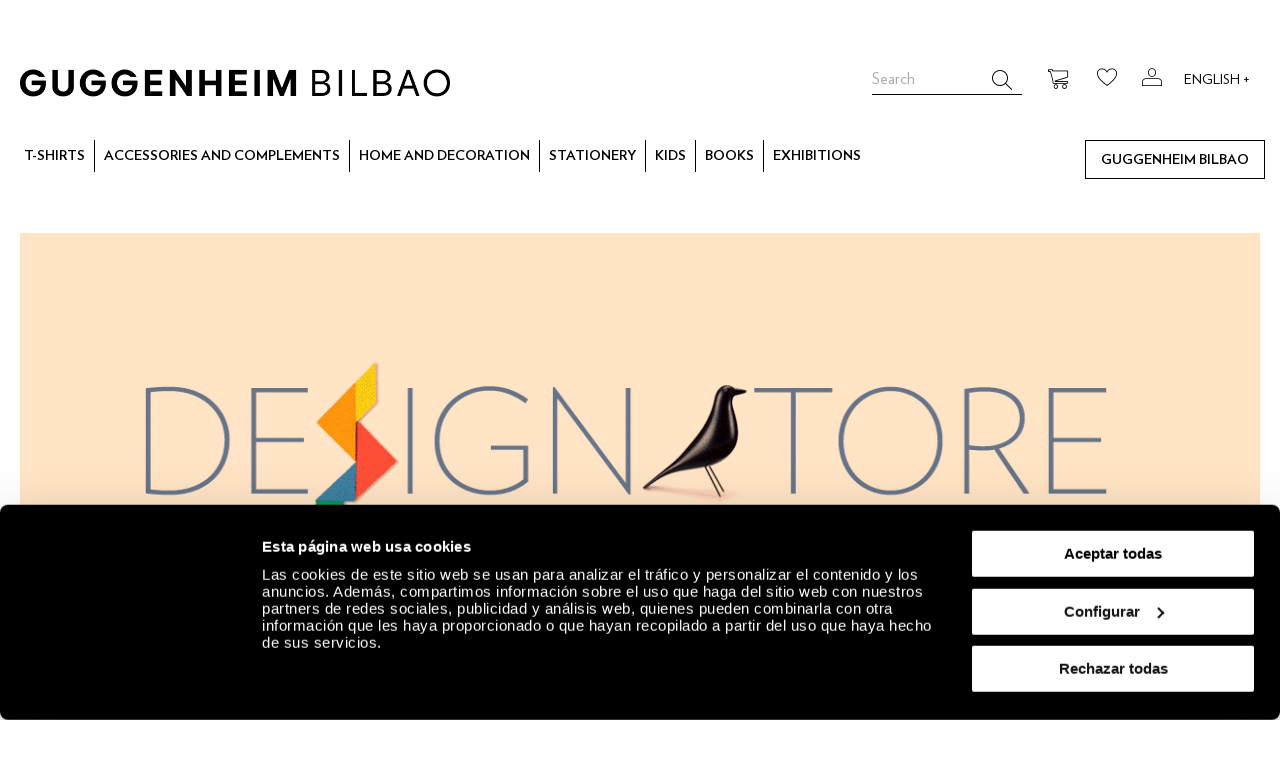

--- FILE ---
content_type: text/html; charset=UTF-8
request_url: https://tienda.guggenheim-bilbao.eus/en
body_size: 14922
content:
<!doctype html>
<html lang="en">
    <head >
        <script>
    var LOCALE = 'en\u002DUS';
    var BASE_URL = 'https\u003A\u002F\u002Ftienda.guggenheim\u002Dbilbao.eus\u002Fen\u002F';
    var require = {
        'baseUrl': 'https\u003A\u002F\u002Ftienda.guggenheim\u002Dbilbao.eus\u002Fstatic\u002Fversion1758176257\u002Ffrontend\u002FHiberus\u002Fguggenheim\u002Fen_US'
    };</script>        <meta charset="utf-8"/>
<meta name="title" content="Online Shop  | Guggenheim Bilbao tienda online de diseño y arte"/>
<meta name="robots" content="INDEX,FOLLOW"/>
<meta name="viewport" content="width=device-width, initial-scale=1"/>
<meta name="format-detection" content="telephone=no"/>
<title>Online Shop  | Guggenheim Bilbao tienda online de diseño y arte</title>
<link  rel="stylesheet" type="text/css"  media="all" href="https://tienda.guggenheim-bilbao.eus/static/version1758176257/_cache/merged/429cbb331f42ec5469a56f81c7cfb61c.min.css" />
<link  rel="stylesheet" type="text/css"  media="screen and (min-width: 768px)" href="https://tienda.guggenheim-bilbao.eus/static/version1758176257/frontend/Hiberus/guggenheim/en_US/css/styles-l.min.css" />
<link  rel="stylesheet" type="text/css"  media="print" href="https://tienda.guggenheim-bilbao.eus/static/version1758176257/frontend/Hiberus/guggenheim/en_US/css/print.min.css" />
<link  rel="icon" sizes="16x16" href="https://tienda.guggenheim-bilbao.eus/static/version1758176257/frontend/Hiberus/guggenheim/en_US/Magento_Theme/favicon.ico" />
<link  rel="icon" type="image/x-icon" href="https://tienda.guggenheim-bilbao.eus/static/version1758176257/frontend/Hiberus/guggenheim/en_US/Magento_Theme/favicon.ico" />
<link  rel="shortcut icon" type="image/x-icon" href="https://tienda.guggenheim-bilbao.eus/static/version1758176257/frontend/Hiberus/guggenheim/en_US/Magento_Theme/favicon.ico" />
<script  type="text/javascript"  src="https://tienda.guggenheim-bilbao.eus/static/version1758176257/_cache/merged/aa3ee8eb6a675cda5c374530310f02a7.min.js"></script>
!-- Facebook Pixel Code -->
<script>
    !function (f, b, e, v, n, t, s) {
        if (f.fbq) return;
        n = f.fbq = function () {
            n.callMethod ? n.callMethod.apply(n, arguments) : n.queue.push(arguments)
        };

        if (!f._fbq)
            f._fbq = n;
        n.push = n;
        n.loaded = !0;
        n.version = '2.0';
        n.queue = [];
        t = b.createElement(e);
        t.async = !0;
        t.src = v;
        s = b.getElementsByTagName(e)[0];
        s.parentNode.insertBefore(t, s)
    }(window, document, 'script',
        'https://connect.facebook.net/en_US/fbevents.js');
    fbq('init', '667693331220813');
    fbq('track', 'PageView');
</script>
<noscript>
    <img height="1" width="1" src="https://www.facebook.com/tr?id=667693331220813&ev=PageView&noscript=1"/>
</noscript>
<!-- End Facebook Pixel Code -->

<!-- Tiktok Pixel Code -->
 <script>
               !function (w, d, t) {
                 w.TiktokAnalyticsObject=t;var ttq=w[t]=w[t]||[];ttq.methods=["page","track","identify","instances","debug","on","off","once","ready","alias","group","enableCookie","disableCookie"],ttq.setAndDefer=function(t,e){t[e]=function(){t.push([e].concat(Array.prototype.slice.call(arguments,0)))}};for(var i=0;i<ttq.methods.length;i++)ttq.setAndDefer(ttq,ttq.methods[i]);ttq.instance=function(t){for(var e=ttq._i[t]||[],n=0;n<ttq.methods.length;n++
)ttq.setAndDefer(e,ttq.methods[n]);return e},ttq.load=function(e,n){var i="https://analytics.tiktok.com/i18n/pixel/events.js";ttq._i=ttq._i||{},ttq._i[e]=[],ttq._i[e]._u=i,ttq._t=ttq._t||{},ttq._t[e]=+new Date,ttq._o=ttq._o||{},ttq._o[e]=n||{};n=document.createElement("script");n.type="text/javascript",n.async=!0,n.src=i+"?sdkid="+e+"&lib="+t;e=document.getElementsByTagName("script")[0];e.parentNode.insertBefore(n,e)};
               
                 ttq.load('CFDNFQJC77U2ISB9T8NG');
                 ttq.page();
               }(window, document, 'ttq');
        </script>
<!-- End Tiktok Pixel Code -->

<style>
#CybotCookiebotDialog .CybotCookiebotDialogBodyLevelButtonSliderWrapper input[type="checkbox"]:checked, #CybotCookiebotDialog .CybotCookiebotDialogBodyLevelButtonSliderWrapper input[type="checkbox"]:not(:checked) {
    position: relative;
    left: unset;
}

</style>            <script type="text/x-magento-init">
        {
            "*": {
                "Magento_PageCache/js/form-key-provider": {
                    "isPaginationCacheEnabled":
                        0                }
            }
        }
    </script>

    
        <link
            href="https://tienda.guggenheim-bilbao.eus/en"
            hreflang="en"
            rel="alternate"
            type="text/html"/>

        
        <link
            href="https://tienda.guggenheim-bilbao.eus/es"
            hreflang="es"
            rel="alternate"
            type="text/html"/>

        
        <link
            href="https://tienda.guggenheim-bilbao.eus/eus"
            hreflang="eus"
            rel="alternate"
            type="text/html"/>

    <link rel="canonical" href="https://tienda.guggenheim-bilbao.eus/en">
<? /** @var $this Hiberus\GTM\Block\Gtm */ ?>

<!-- Google Search Console-->
<meta name="google-site-verification" content=""/>

<script>dataLayer = [];</script>

<!-- Google Tag Manager -->
<noscript>
    <iframe src="//www.googletagmanager.com/ns.html?id=GTM-KGFZ5PX"
            height="0" width="0" style="display:none;visibility:hidden"></iframe>
</noscript>
<script>(function (w, d, s, l, i) {
        w[l] = w[l] || [];
        w[l].push({
            'gtm.start': new Date().getTime(), event: 'gtm.js'
        });
        var f = d.getElementsByTagName(s)[0],
            j = d.createElement(s), dl = l != 'dataLayer' ? '&l=' + l : '';
        j.async = true;
        j.src =
            '//www.googletagmanager.com/gtm.js?id=' + i + dl;
        f.parentNode.insertBefore(j, f);
    })(window, document, 'script', 'dataLayer', 'GTM-KGFZ5PX');</script>
<!-- End Google Tag Manager -->    </head>
    <body data-container="body"
          data-mage-init='{"loaderAjax": {}, "loader": { "icon": "https://tienda.guggenheim-bilbao.eus/static/version1758176257/frontend/Hiberus/guggenheim/en_US/images/loader-2.gif"}}'
        id="html-body" class="cms-home cms-index-index page-layout-1column">
        
<script type="text/x-magento-init">
    {
        "*": {
            "Magento_PageBuilder/js/widget-initializer": {
                "config": {"[data-content-type=\"slider\"][data-appearance=\"default\"]":{"Magento_PageBuilder\/js\/content-type\/slider\/appearance\/default\/widget":false},"[data-content-type=\"map\"]":{"Magento_PageBuilder\/js\/content-type\/map\/appearance\/default\/widget":false},"[data-content-type=\"row\"]":{"Magento_PageBuilder\/js\/content-type\/row\/appearance\/default\/widget":false},"[data-content-type=\"tabs\"]":{"Magento_PageBuilder\/js\/content-type\/tabs\/appearance\/default\/widget":false},"[data-content-type=\"slide\"]":{"Magento_PageBuilder\/js\/content-type\/slide\/appearance\/default\/widget":{"buttonSelector":".pagebuilder-slide-button","showOverlay":"hover","dataRole":"slide"}},"[data-content-type=\"banner\"]":{"Magento_PageBuilder\/js\/content-type\/banner\/appearance\/default\/widget":{"buttonSelector":".pagebuilder-banner-button","showOverlay":"hover","dataRole":"banner"}},"[data-content-type=\"buttons\"]":{"Magento_PageBuilder\/js\/content-type\/buttons\/appearance\/inline\/widget":false},"[data-content-type=\"products\"][data-appearance=\"carousel\"]":{"Magento_PageBuilder\/js\/content-type\/products\/appearance\/carousel\/widget":false}},
                "breakpoints": {"desktop":{"label":"Desktop","stage":true,"default":true,"class":"desktop-switcher","icon":"Magento_PageBuilder::css\/images\/switcher\/switcher-desktop.svg","conditions":{"min-width":"1024px"},"options":{"products":{"default":{"slidesToShow":"5"}}}},"tablet":{"conditions":{"max-width":"1024px","min-width":"768px"},"options":{"products":{"default":{"slidesToShow":"4"},"continuous":{"slidesToShow":"3"}}}},"mobile":{"label":"Mobile","stage":true,"class":"mobile-switcher","icon":"Magento_PageBuilder::css\/images\/switcher\/switcher-mobile.svg","media":"only screen and (max-width: 768px)","conditions":{"max-width":"768px","min-width":"640px"},"options":{"products":{"default":{"slidesToShow":"3"}}}},"mobile-small":{"conditions":{"max-width":"640px"},"options":{"products":{"default":{"slidesToShow":"2"},"continuous":{"slidesToShow":"1"}}}}}            }
        }
    }
</script>

<div class="cookie-status-message" id="cookie-status">
    The store will not work correctly in the case when cookies are disabled.</div>
<script type="text&#x2F;javascript">document.querySelector("#cookie-status").style.display = "none";</script>
<script type="text/x-magento-init">
    {
        "*": {
            "cookieStatus": {}
        }
    }
</script>

<script type="text/x-magento-init">
    {
        "*": {
            "mage/cookies": {
                "expires": null,
                "path": "\u002F",
                "domain": ".tienda.guggenheim\u002Dbilbao.eus",
                "secure": true,
                "lifetime": "3600"
            }
        }
    }
</script>
    <noscript>
        <div class="message global noscript">
            <div class="content">
                <p>
                    <strong>JavaScript seems to be disabled in your browser.</strong>
                    <span>
                        For the best experience on our site, be sure to turn on Javascript in your browser.                    </span>
                </p>
            </div>
        </div>
    </noscript>

<script>
    window.cookiesConfig = window.cookiesConfig || {};
    window.cookiesConfig.secure = true;
</script><script>    require.config({
        map: {
            '*': {
                wysiwygAdapter: 'mage/adminhtml/wysiwyg/tiny_mce/tinymceAdapter'
            }
        }
    });</script><script>    require.config({
        paths: {
            googleMaps: 'https\u003A\u002F\u002Fmaps.googleapis.com\u002Fmaps\u002Fapi\u002Fjs\u003Fv\u003D3\u0026key\u003D'
        },
        config: {
            'Magento_PageBuilder/js/utils/map': {
                style: '',
            },
            'Magento_PageBuilder/js/content-type/map/preview': {
                apiKey: '',
                apiKeyErrorMessage: 'You\u0020must\u0020provide\u0020a\u0020valid\u0020\u003Ca\u0020href\u003D\u0027https\u003A\u002F\u002Ftienda.guggenheim\u002Dbilbao.eus\u002Fen\u002Fadminhtml\u002Fsystem_config\u002Fedit\u002Fsection\u002Fcms\u002F\u0023cms_pagebuilder\u0027\u0020target\u003D\u0027_blank\u0027\u003EGoogle\u0020Maps\u0020API\u0020key\u003C\u002Fa\u003E\u0020to\u0020use\u0020a\u0020map.'
            },
            'Magento_PageBuilder/js/form/element/map': {
                apiKey: '',
                apiKeyErrorMessage: 'You\u0020must\u0020provide\u0020a\u0020valid\u0020\u003Ca\u0020href\u003D\u0027https\u003A\u002F\u002Ftienda.guggenheim\u002Dbilbao.eus\u002Fen\u002Fadminhtml\u002Fsystem_config\u002Fedit\u002Fsection\u002Fcms\u002F\u0023cms_pagebuilder\u0027\u0020target\u003D\u0027_blank\u0027\u003EGoogle\u0020Maps\u0020API\u0020key\u003C\u002Fa\u003E\u0020to\u0020use\u0020a\u0020map.'
            },
        }
    });</script><script>
    require.config({
        shim: {
            'Magento_PageBuilder/js/utils/map': {
                deps: ['googleMaps']
            }
        }
    });</script>
<!-- Google Tag Manager (noscript) -->
<noscript>
    <iframe src="https://www.googletagmanager.com/ns.html?id=GTM-KGFZ5PX" height="0" width="0"
            style="display:none;visibility:hidden"></iframe>
</noscript> <!-- End Google Tag Manager (noscript) --><!-- DataLayer customer detail -->
<script>
    dataLayer.push(
        {"CRI":"0","CID":"","CDR":"","CLR":"","CFP":"","CNP":"","CAP":"","PD":"","PS":"","CN":"","PT":"Home"}    );
</script>
<!-- /DataLayer customer detail --><div class="page-wrapper">
<header class="page-header"><div class="header content"><strong class="logo mobile-hcol-1-1 hcol-1-1">
            <img src="https://tienda.guggenheim-bilbao.eus/media/logo/default/Guggenheim_Bilbao_Logo.png"
              alt=""        />
        </strong>


<!-- Language switcher -->
<span class="nav-langswitcher">

    <input type="checkbox" id="langswitcher-checkbox" class="hidden"/>

    <label for="langswitcher-checkbox">
        English +
    </label>

    <div class="langswitcher-selector">
                                    <a class="hicon-language" id="hicon-language-en" href="https://tienda.guggenheim-bilbao.eus/en">English</a>
                                                                                    <a class="hicon-language" id="hicon-language-es" href="https://tienda.guggenheim-bilbao.eus/es">Spanish</a>
                                                                                    <a class="hicon-language" id="hicon-language-eus" href="https://tienda.guggenheim-bilbao.eus/eus">Basque</a>
                        </div>

</span>

<!-- Mobile menu button -->
<span data-action="toggle-nav" class="action nav-toggle">
    <span>Toggle Nav</span>
</span>

<!-- My Account button -->
<a href="https://tienda.guggenheim-bilbao.eus/en/customer/account/"
   class="action nav-myaccount" data-trigger="myaccount">
            <span class="hicon-myaccount"></span>
    </a>

<div class="block-myaccount"
     style="display: none"
     data-bind='mageInit: {"dropdownDialog":{
        "appendTo":"[data-block=minicart]",
        "triggerTarget":".nav-myaccount.loggedIn",
        "timeout": "2000",
        "closeOnMouseLeave": false,
        "closeOnEscape": true,
        "triggerClass":"active",
        "parentClass":"active",
        "buttons":[]}}'>

    <div class="block block-useraccount useraccount empty ui-dialog-content ui-widget-content">
        <div class="useraccount-content-wrapper">
            <button type="button" id="btn-useraccount-close" class="action close" data-action="close"
                    title="Close"></button>
                    </div>
    </div>
</div>

<script type="text/javascript">
    require(['jquery'], function (jQuery) {
        document.getElementById('btn-useraccount-close').addEventListener('click',function(){
            jQuery('.nav-myaccount').click();
        });
    });
</script>

<!-- My Wishlist button -->
<a href="https://tienda.guggenheim-bilbao.eus/en/wishlist/index/index/" class="action nav-wishlist">
    <span class="hicon-heart"></span>
</a>


<div data-block="minicart" class="minicart-wrapper">
    <a class="action showcart" href="https://tienda.guggenheim-bilbao.eus/en/checkout/cart/"
       data-bind="scope: 'minicart_content'">
        <span class="text">My Cart</span>
        <span class="counter qty empty"
              data-bind="css: { empty: !!getCartParam('summary_count') == false }, blockLoader: isLoading">
            <span class="counter-number"><!-- ko text: getCartParam('summary_count') --><!-- /ko --></span>
            <span class="counter-label">
            <!-- ko if: getCartParam('summary_count') -->
                <!-- ko text: getCartParam('summary_count') --><!-- /ko -->
                <!-- ko i18n: 'items' --><!-- /ko -->
                <!-- /ko -->
            </span>
        </span>
    </a>
            <div class="block block-minicart empty"
             data-role="dropdownDialog"
             data-mage-init='{"dropdownDialog":{
                "appendTo":"[data-block=minicart]",
                "triggerTarget":".showcart",
                "timeout": "2000",
                "closeOnMouseLeave": false,
                "closeOnEscape": true,
                "triggerClass":"active",
                "parentClass":"active",
                "buttons":[]}}'>
            <div id="minicart-content-wrapper" data-bind="scope: 'minicart_content'">
                <!-- ko template: getTemplate() --><!-- /ko -->
            </div>
                    </div>
    
    <script>
        window.checkout = {"shoppingCartUrl":"https:\/\/tienda.guggenheim-bilbao.eus\/en\/checkout\/cart\/","checkoutUrl":"https:\/\/tienda.guggenheim-bilbao.eus\/en\/checkout\/","updateItemQtyUrl":"https:\/\/tienda.guggenheim-bilbao.eus\/en\/checkout\/sidebar\/updateItemQty\/","removeItemUrl":"https:\/\/tienda.guggenheim-bilbao.eus\/en\/checkout\/sidebar\/removeItem\/","imageTemplate":"Magento_Catalog\/product\/image_with_borders","baseUrl":"https:\/\/tienda.guggenheim-bilbao.eus\/en\/","minicartMaxItemsVisible":5,"websiteId":"1","maxItemsToDisplay":10,"storeId":"2","storeGroupId":"1","agreementIds":["2"],"customerLoginUrl":"https:\/\/tienda.guggenheim-bilbao.eus\/en\/customer\/account\/login\/referer\/aHR0cHM6Ly90aWVuZGEuZ3VnZ2VuaGVpbS1iaWxiYW8uZXVzL2VuLw%2C%2C\/","isRedirectRequired":false,"autocomplete":"off","captcha":{"user_login":{"isCaseSensitive":false,"imageHeight":50,"imageSrc":"","refreshUrl":"https:\/\/tienda.guggenheim-bilbao.eus\/en\/captcha\/refresh\/","isRequired":false,"timestamp":1769901840}}};
    </script>

    <script type="text/x-magento-init">
    {
        "[data-block='minicart']": {
            "Magento_Ui/js/core/app": {"components":{"minicart_content":{"children":{"subtotal.container":{"children":{"subtotal":{"children":{"subtotal.totals":{"config":{"display_cart_subtotal_incl_tax":0,"display_cart_subtotal_excl_tax":0,"template":"Magento_Tax\/checkout\/minicart\/subtotal\/totals"},"children":{"subtotal.totals.msrp":{"component":"Magento_Msrp\/js\/view\/checkout\/minicart\/subtotal\/totals","config":{"displayArea":"minicart-subtotal-hidden","template":"Magento_Msrp\/checkout\/minicart\/subtotal\/totals"}}},"component":"Magento_Tax\/js\/view\/checkout\/minicart\/subtotal\/totals"}},"component":"uiComponent","config":{"template":"Magento_Checkout\/minicart\/subtotal"}}},"component":"uiComponent","config":{"displayArea":"subtotalContainer"}},"item.renderer":{"component":"Magento_Checkout\/js\/view\/cart-item-renderer","config":{"displayArea":"defaultRenderer","template":"Magento_Checkout\/minicart\/item\/default"},"children":{"item.image":{"component":"Magento_Catalog\/js\/view\/image","config":{"template":"Magento_Catalog\/product\/image","displayArea":"itemImage"}},"checkout.cart.item.price.sidebar":{"component":"uiComponent","config":{"template":"Magento_Checkout\/minicart\/item\/price","displayArea":"priceSidebar"}}}},"extra_info":{"component":"uiComponent","config":{"displayArea":"extraInfo"}},"promotion":{"component":"uiComponent","config":{"displayArea":"promotion"}}},"config":{"itemRenderer":{"default":"defaultRenderer","simple":"defaultRenderer","virtual":"defaultRenderer"},"template":"Magento_Checkout\/minicart\/content"},"component":"Magento_Checkout\/js\/view\/minicart"}},"types":[]}        },
        "*": {
            "Magento_Ui/js/block-loader": "https://tienda.guggenheim-bilbao.eus/static/version1758176257/frontend/Hiberus/guggenheim/en_US/images/loader-1.gif"
        }
    }
    </script>

    <script>
        require(['jquery', 'minicartQuantities'], function(jQuery, HIB) {
            HIB.minicartQuantities.init();
        });
    </script>



</div>


<div class="block block-search">
    <div class="block block-title"><strong>Search</strong></div>
    <div class="block block-content">
        <form class="form minisearch" id="search_mini_form"
              action="https://tienda.guggenheim-bilbao.eus/en/catalogsearch/result/" method="get">
                        <div class="field search">
                <label class="label" for="search" data-role="minisearch-label">
                    <span>Search</span>
                </label>
                <div class="control">
                    <input id="search"
                           data-mage-init='{
                            "quickSearch": {
                                "formSelector": "#search_mini_form",
                                "url": "https://tienda.guggenheim-bilbao.eus/en/search/ajax/suggest/",
                                "destinationSelector": "#search_autocomplete",
                                "minSearchLength": "3"
                            }
                        }'
                           type="text"
                           name="q"
                           value=""
                           placeholder="Search"
                           class="input-text"
                           maxlength="128"
                           role="combobox"
                           aria-haspopup="false"
                           aria-autocomplete="both"
                           autocomplete="off"
                           aria-expanded="false"/>
                    <div id="search_autocomplete" class="search-autocomplete"></div>
                    <div class="nested">
    <a class="action advanced" href="https://tienda.guggenheim-bilbao.eus/en/catalogsearch/advanced/" data-action="advanced-search">
        Advanced Search    </a>
</div>
                </div>
            </div>
            <div class="actions">
                <button type="submit"
                        title="Search"
                        class="action search"
                        aria-label="Search"
                >
                    <span>Search</span>
                </button>
            </div>
        </form>
    </div>
</div>
</div></header>    <div class="sections nav-sections">
                <div class="section-items nav-sections-items"
             data-mage-init='{"tabs":{"openedState":"active"}}'>
                                            <div class="section-item-title nav-sections-item-title"
                     data-role="collapsible">
                    <a class="nav-sections-item-switch"
                       data-toggle="switch" href="#store.menu">
                        Menu                    </a>
                </div>
                <div class="section-item-content nav-sections-item-content"
                     id="store.menu"
                     data-role="content">
                    <nav class="navigation " data-action="navigation">
    <ul class="navigation" data-mage-init='{"hibmenu":{"delay":0, "responsive":true, "expanded":true, "position":{"my":"left top","at":"left bottom"}}}'>
        <li  class="level0 nav-1 first level-top"><a href="/en/t-shirts"  class="level-top" ><span class="">T-shirts</span></a></li><li  class="level0 nav-2 level-top parent has-children"><a href="/en/accessories"  class="level-top" ><span class="">Accessories and complements</span></a><ul class="level0 submenu"><li class="menu-section-list-wrapper hcol-5-12"><span  class="level1 nav-2-1 first"><a href="/en/accessories/scarves-and-umbrellas" ><span class="">Scarves and umbrellas</span></a></span><span  class="level1 nav-2-2"><a href="/en/accessories/caps" ><span class="">Caps</span></a></span><span  class="level1 nav-2-3"><a href="/en/accessories/day-pack" ><span class="">Day pack</span></a></span><span  class="level1 nav-2-4"><a href="/en/accessories/jewerly" ><span class="">Jewelry</span></a></span><span  class="level1 nav-2-5"><a href="/en/accessories/sunglasses" ><span class="">Sunglasses</span></a></span><span  class="level1 nav-2-6"><a href="/en/accessories/watches" ><span class="">Watches</span></a></span><span  class="level1 nav-2-7"><a href="/en/accessories/keyrings" ><span class="">Keyrings</span></a></span><span  class="level1 nav-2-8"><a href="/en/accessories/socks" ><span class="">Socks</span></a></span><span  class="level1 nav-2-9"><a href="/en/accessories/wallets" ><span class="">Wallets</span></a></span><span  class="level1 nav-2-10"><a href="/en/accessories/raincoats" ><span class="">Raincoats</span></a></span><span  class="level1 nav-2-11 active last"><a href="/en/accessories" ><span class="">View All</span></a></span></li><li class="menu-product-list-wrapper hcol-7-12"><strong class="menu-product-list-title">Best sellers</strong><div class="best-sellers mobile-hcol-1-1"><a class="hcol-1-3" href="https://tienda.guggenheim-bilbao.eus/en/cartera-piel-mediana"><div class="product60128"><div class="product-image"><img src="https://tienda.guggenheim-bilbao.eus/media/catalog/product/0/8/08213840_cartera_diseno_mano_piel_minimil_museo_guggenheim.jpg"/></div><div class="product-title"><span class="title">MEDIUM LEATHER POUCH</span></div></div><a class="hcol-1-3" href="https://tienda.guggenheim-bilbao.eus/en/chania-earrings"><div class="product61737"><div class="product-image"><img src="https://tienda.guggenheim-bilbao.eus/media/catalog/product/0/7/07197349_pendientes_chania_rosa_chama_navarro_1_1.jpg"/></div><div class="product-title"><span class="title">Chania Earrings</span></div></div><a class="hcol-1-3" href="https://tienda.guggenheim-bilbao.eus/en/paraguas-negro"><div class="product59870"><div class="product-image"><img src="https://tienda.guggenheim-bilbao.eus/media/catalog/product/0/8/08211027_paraguas_guggenheim_negro_diseno.jpg"/></div><div class="product-title"><span class="title">BLACK UMBRELLA</span></div></div></a></div></li></ul></li><li  class="level0 nav-3 level-top parent has-children"><a href="/en/home-and-decoration"  class="level-top" ><span class="">Home and decoration	</span></a><ul class="level0 submenu"><li class="menu-section-list-wrapper hcol-5-12"><span  class="level1 nav-3-1 first"><a href="/en/home-and-decoration/articles-in-wood" ><span class="">Articles in wood</span></a></span><span  class="level1 nav-3-2"><a href="/en/home-and-decoration/miniature-chairs" ><span class="">Miniature chairs</span></a></span><span  class="level1 nav-3-3"><a href="/en/home-and-decoration/kitchen-accessories" ><span class="">Kitchen accessories</span></a></span><span  class="level1 nav-3-4"><a href="/en/home-and-decoration/decorative-toys" ><span class="">Decorative toys</span></a></span><span  class="level1 nav-3-5"><a href="/en/home-and-decoration/lamps-and-tables" ><span class="">Lamps and tables</span></a></span><span  class="level1 nav-3-6"><a href="/en/home-and-decoration/sculpture" ><span class="">Sculpture</span></a></span><span  class="level1 nav-3-7"><a href="/en/home-and-decoration/vases" ><span class="">Vases</span></a></span><span  class="level1 nav-3-8"><a href="/en/home-and-decoration/ceramics" ><span class="">Ceramics</span></a></span><span  class="level1 nav-3-9"><a href="/en/home-and-decoration/porcelain" ><span class="">Porcelain</span></a></span><span  class="level1 nav-3-10"><a href="/en/home-and-decoration/textile" ><span class="">Textile</span></a></span><span  class="level1 nav-3-11"><a href="/en/home-and-decoration/skate" ><span class="">Skate</span></a></span><span  class="level1 nav-3-12"><a href="/en/home-and-decoration/limited-editions" ><span class="">Limited editions</span></a></span><span  class="level1 nav-3-13"><a href="/en/home-and-decoration/candles" ><span class="">Candles</span></a></span><span  class="level1 nav-3-14"><a href="/en/home-and-decoration/framed-pictures" ><span class="">Framed pictures</span></a></span><span  class="level1 nav-3-15 active last"><a href="/en/home-and-decoration" ><span class="">View All</span></a></span></li><li class="menu-product-list-wrapper hcol-7-12"><strong class="menu-product-list-title">Best sellers</strong><div class="best-sellers mobile-hcol-1-1"><a class="hcol-1-3" href="https://tienda.guggenheim-bilbao.eus/en/wooden-doll-n-13"><div class="product59213"><div class="product-image"><img src="https://tienda.guggenheim-bilbao.eus/media/catalog/product/0/9/09241512_wooden_doll_13_alexander_girard_vitra_diseno.jpg"/></div><div class="product-title"><span class="title">Wooden doll no. 13</span></div></div><a class="hcol-1-3" href="https://tienda.guggenheim-bilbao.eus/en/kandel-anaga-handia"><div class="product59293"><div class="product-image"><img src="https://tienda.guggenheim-bilbao.eus/media/catalog/product/0/9/09247903_vela_anaga_g_agua_cerabella_helena_rohner_12.jpg"/></div><div class="product-title"><span class="title">Big Anaga candle</span></div></div><a class="hcol-1-3" href="https://tienda.guggenheim-bilbao.eus/en/silla-aluminium-charles-ray-eames-1958"><div class="product59217"><div class="product-image"><img src="https://tienda.guggenheim-bilbao.eus/media/catalog/product/0/9/09241509_silla_eames_aluminium_vitra_miniatura_diseno.jpg"/></div><div class="product-title"><span class="title">Miniature Charles & Ray Eames’s Aluminium Chair, 1958</span></div></div></a></div></li></ul></li><li  class="level0 nav-4 level-top parent has-children"><a href="/en/stationery"  class="level-top" ><span class="">Stationery</span></a><ul class="level0 submenu"><li class="menu-section-list-wrapper hcol-5-12"><span  class="level1 nav-4-1 first"><a href="/en/stationery/magnets" ><span class="">Magnets</span></a></span><span  class="level1 nav-4-2"><a href="/en/stationery/cutout-models" ><span class="">Cutout models</span></a></span><span  class="level1 nav-4-3"><a href="/en/stationery/posters-and-postcards" ><span class="">Posters and postcards</span></a></span><span  class="level1 nav-4-4"><a href="/en/stationery/puzzles" ><span class="">Puzzles</span></a></span><span  class="level1 nav-4-5"><a href="/en/stationery/desk-supplies" ><span class="">Desk supplies</span></a></span><span  class="level1 nav-4-6"><a href="/en/stationery/notebook-and-diaries" ><span class="">Notebooks and diaries</span></a></span><span  class="level1 nav-4-7 active last"><a href="/en/stationery" ><span class="">View All</span></a></span></li><li class="menu-product-list-wrapper hcol-7-12"><strong class="menu-product-list-title">Best sellers</strong><div class="best-sellers mobile-hcol-1-1"><a class="hcol-1-3" href="https://tienda.guggenheim-bilbao.eus/en/requiem-poster-1992"><div class="product62002"><div class="product-image"><img src="https://tienda.guggenheim-bilbao.eus/media/catalog/product/0/3/03062020_poster_requiem_helen_frankenthaler.jpg"/></div><div class="product-title"><span class="title"><em>Requiem</em> Poster , 1992</span></div></div><a class="hcol-1-3" href="https://tienda.guggenheim-bilbao.eus/en/thirty-wooden-puzzle"><div class="product60807"><div class="product-image"><img src="https://tienda.guggenheim-bilbao.eus/media/catalog/product/1/0/10277094_thirty_remember-_6_.jpg"/></div><div class="product-title"><span class="title">Thirty wooden puzzle</span></div></div><a class="hcol-1-3" href="https://tienda.guggenheim-bilbao.eus/en/flamingo-capsule-19701970"><div class="product61131"><div class="product-image"><img src="https://tienda.guggenheim-bilbao.eus/media/catalog/product/0/2/02045316_lamina_capsula_flamenco_1970_rosenquist.jpg"/></div><div class="product-title"><span class="title"><em>Flamingo Capsule</em> print, 1970</span></div></div></a></div></li></ul></li><li  class="level0 nav-5 level-top parent has-children"><a href="/en/kids"  class="level-top" ><span class="">Kids</span></a><ul class="level0 submenu"><li class="menu-section-list-wrapper hcol-5-12"><span  class="level1 nav-5-1 first"><a href="/en/kids/toys" ><span class="">Toys</span></a></span><span  class="level1 nav-5-2"><a href="/en/kids/t-shirts" ><span class="">T-shirts</span></a></span><span  class="level1 nav-5-3"><a href="/en/kids/caps" ><span class="">Caps</span></a></span><span  class="level1 nav-5-4 active last"><a href="/en/kids" ><span class="">View All</span></a></span></li><li class="menu-product-list-wrapper hcol-7-12"><strong class="menu-product-list-title">Best sellers</strong><div class="best-sellers mobile-hcol-1-1"><a class="hcol-1-3" href="https://tienda.guggenheim-bilbao.eus/en/bicho-crab-critter"><div class="product60323"><div class="product-image"><img src="https://tienda.guggenheim-bilbao.eus/media/catalog/product/0/9/09252032_crab_critter_azul_lygia_clark.jpg"/></div><div class="product-title"><span class="title">Crab Critter</span></div></div><a class="hcol-1-3" href="https://tienda.guggenheim-bilbao.eus/en/pintacuda"><div class="product59086"><div class="product-image"><img src="https://tienda.guggenheim-bilbao.eus/media/catalog/product/1/0/10275092_pintacuda_juego_ninos_kikkerland.jpg"/></div><div class="product-title"><span class="title">Pintacuda</span></div></div><a class="hcol-1-3" href="https://tienda.guggenheim-bilbao.eus/en/stag-beetle-puzzle"><div class="product60632"><div class="product-image"><img src="https://tienda.guggenheim-bilbao.eus/media/catalog/product/0/9/09247938_rompecabezas_escarabajo_ciervo_fucsia_1_1.jpg"/></div><div class="product-title"><span class="title">Stag Beetle puzzle</span></div></div></a></div></li></ul></li><li  class="level0 nav-6 level-top parent has-children"><a href="/en/books"  class="level-top" ><span class="">Books</span></a><ul class="level0 submenu"><li class="menu-section-list-wrapper hcol-5-12"><span  class="level1 nav-6-1 first"><a href="/en/books/catalogs-of-exhibitions" ><span class="">Catalogs of exhibitions</span></a></span><span  class="level1 nav-6-2"><a href="/en/books/visual-guides" ><span class="">Visual guides</span></a></span><span  class="level1 nav-6-3"><a href="/en/books/kids" ><span class="">Kids</span></a></span><span  class="level1 nav-6-4"><a href="/en/books/others" ><span class="">Others</span></a></span><span  class="level1 nav-6-5 active last"><a href="/en/books" ><span class="">View All</span></a></span></li><li class="menu-product-list-wrapper hcol-7-12"><strong class="menu-product-list-title">Best sellers</strong><div class="best-sellers mobile-hcol-1-1"><a class="hcol-1-3" href="https://tienda.guggenheim-bilbao.eus/en/maria-helena-vieira-da-silva-anatomy-of-space-catalogue"><div class="product62137"><div class="product-image"><img src="https://tienda.guggenheim-bilbao.eus/media/catalog/product/1/1/11301220_catalogo_maria_helena_vieira_da_silva.jpg"/></div><div class="product-title"><span class="title">Maria Helena Vieira da Silva. Anatomy of Space</span></div></div><a class="hcol-1-3" href="https://tienda.guggenheim-bilbao.eus/en/masterpieces-on-paper-from-budapest-catalogue"><div class="product61964"><div class="product-image"><img src="https://tienda.guggenheim-bilbao.eus/media/catalog/product/1/1/11301215_catalogo_obras_maestras_sobre_papel_de_budapest.jpg"/></div><div class="product-title"><span class="title">Masterpieces on paper from Budapest</span></div></div><a class="hcol-1-3" href="https://tienda.guggenheim-bilbao.eus/en/arte-y-china-despues-de-1989-el-teatro-del-mundo"><div class="product59275"><div class="product-image"><img src="https://tienda.guggenheim-bilbao.eus/media/catalog/product/1/1/11301172_catalogo_arte_y_china.jpg"/></div><div class="product-title"><span class="title">Art and China after 1989: Theater of the World</span></div></div></a></div></li></ul></li><li  class="level0 nav-7 level-top parent has-children"><a href="/en/exhibitions"  class="level-top" ><span class="">Exhibitions</span></a><ul class="level0 submenu"><li class="menu-section-list-wrapper hcol-5-12"><span  class="level1 nav-7-1 first"><a href="/en/exhibitions/tarsila-do-amaral-painting-modern-brazil-exhibition" ><span class="">Tarsila do Amaral: Painting Modern Brazil</span></a></span><span  class="level1 nav-7-2"><a href="/en/exhibitions/masterpieces-on-paper-from-budapest-exhibition" ><span class="">Masterpieces on Paper from Budapest</span></a></span><span  class="level1 nav-7-3"><a href="/en/exhibitions/helen-frankenthaler-painting-without-rules-exhibition" ><span class="">Helen Frankenthaler: Painting Without Rules</span></a></span><span  class="level1 nav-7-4"><a href="/en/exhibitions/barbara-kruger-exhibition" ><span class="">Barbara Kruger</span></a></span><span  class="level1 nav-7-5"><a href="/en/exhibitions/maria-helena-vieira-da-silva-anatomy-of-space-exhibition" ><span class="">Maria Helena Vieira da Silva. Anatomy of Space</span></a></span><span  class="level1 nav-7-6 active last"><a href="/en/exhibitions" ><span class="">View All</span></a></span></li><li class="menu-product-list-wrapper hcol-7-12"><strong class="menu-product-list-title">Best sellers</strong><div class="best-sellers mobile-hcol-1-1"><a class="hcol-1-3" href="https://tienda.guggenheim-bilbao.eus/en/cassis-print-1995"><div class="product62066"><div class="product-image"><img src="https://tienda.guggenheim-bilbao.eus/media/catalog/product/0/2/02045351_lamina_cassis_frankenthaler.jpg"/></div><div class="product-title"><span class="title"><em>Cassis</em> Print, 1995</span></div></div><a class="hcol-1-3" href="https://tienda.guggenheim-bilbao.eus/en/cyanotype-tote-bag"><div class="product62216"><div class="product-image"><img src="https://tienda.guggenheim-bilbao.eus/media/catalog/product/0/8/08224010_tote_bag_cianotipia.jpg"/></div><div class="product-title"><span class="title">Cyanotype Tote Bag</span></div></div><a class="hcol-1-3" href="https://tienda.guggenheim-bilbao.eus/en/requiem-print-1992"><div class="product62063"><div class="product-image"><img src="https://tienda.guggenheim-bilbao.eus/media/catalog/product/0/2/02045350_lamina_requiem_frankenthaler.jpg"/></div><div class="product-title"><span class="title"><em>Requiem</em> Print, 1992</span></div></div></a></div></li></ul></li><li  class="level0 nav-8 last level-top"><a href="/en/guggenheim-bilbao"  class="level-top" ><span class="">Guggenheim Bilbao</span></a></li>    </ul>
</nav>
<nav class="navigation">
    <ul class="responsive responsive-navigation">

        <li>
            <a class="hicon-myaccount ui-corner-all" href="https://tienda.guggenheim-bilbao.eus/en/customer/account/index/" tabindex="-1" role="menuitem">
                <span>My account</span>
            </a>
        </li>

        <li>
            <a class="hicon-heart ui-corner-all" href="https://tienda.guggenheim-bilbao.eus/en/wishlist/index/index/" tabindex="-1" role="menuitem">
                <span>My Favorites</span>
            </a>
        </li>

                    <li>
                                    <a id="hicon-language-mobile-en" class="hicon-language ui-corner-all" href="https://tienda.guggenheim-bilbao.eus/en/the-card-game-le-jeu-de-cartes-puzzle-1937" tabindex="-1" role="menuitem">
                        <span>English</span>
                    </a>
                                                            </li>
                    <li>
                                                    <a id="hicon-language-mobile-es" class="hicon-language ui-corner-all" href="https://tienda.guggenheim-bilbao.eus/es/puzzle-el-juego-de-cartas-le-jeu-de-cartes-1937" tabindex="-1" role="menuitem">
                        <span>Spanish</span>
                    </a>
                                            </li>
                    <li>
                                                                    <a id="hicon-language-mobile-eus"  class="hicon-language ui-corner-all" href="https://tienda.guggenheim-bilbao.eus/eus/karta-jokoa-le-jeu-de-cartes-puzzlea-1937" tabindex="-1" role="menuitem">
                        <span>Basque</span>
                    </a>
                            </li>
        
    </ul>
</nav>
                </div>
                    </div>
    </div>
<main id="maincontent" class="page-main"><a id="contentarea" tabindex="-1"></a>
<div class="page messages"><div data-placeholder="messages"></div>
<div class="hibmessages down-right" data-bind="scope: 'messages'">

    <!-- ko if: cookieMessages && cookieMessages.length > 0 -->
    <div role="alert" data-bind="foreach: { data: cookieMessages, as: 'message' }" class="messages">
        <div data-bind="attr: {
            class: 'message-' + message.type + ' ' + message.type + ' message animated fadeInRight message-hidden',
            'data-ui-id': 'message-' + message.type
        },afterRender:afterMessage">
            <div data-bind="html: message.text"></div>
            <div class="dismiss">&#10006;</div>
        </div>
    </div>
    <!-- /ko -->

    <!-- ko if: messages().messages && messages().messages.length > 0 -->
    <div role="alert" data-bind="foreach: { data: messages().messages, as: 'message' }" class="messages">
        <div data-bind="attr: {
            class: 'message-' + message.type + ' ' + message.type + ' message animated fadeInRight message-hidden',
            'data-ui-id': 'message-' + message.type
        },afterRender:afterMessage">
            <div data-bind="html: message.text"></div>
            <div class="dismiss">&#10006;</div>
        </div>
    </div>
    <!-- /ko -->

</div>
<script type="text/x-magento-init">
    {
        "*": {
            "Magento_Ui/js/core/app": {
                "components": {
                        "messages": {
                            "component": "Magento_Theme/js/view/messages"
                        }
                    }
                }
            }
    }
</script>
<script>

    /**
     * Actions to be executed after render a message
     * @param message Rendered message
     */
    function afterMessage(message)
    {
        // Auto Close given message after some seconds
        autoClose(message);
    }

    /**
     * Auto Close given message after some seconds
     * @param element Message to be closed
     */
    function autoClose(element)
    {
        element.classList.remove('message-hidden');
        setTimeout(function () {
            element.getElementsByClassName("dismiss")[0].click();
        }, 5000);
    }

</script>
</div><div class="columns"><div class="column main"><input name="form_key" type="hidden" value="8T3eJXtyGiztpMrg" /><div id="authenticationPopup" data-bind="scope:'authenticationPopup', style: {display: 'none'}">
        <script>window.authenticationPopup = {"autocomplete":"off","customerRegisterUrl":"https:\/\/tienda.guggenheim-bilbao.eus\/en\/customer\/account\/create\/","customerForgotPasswordUrl":"https:\/\/tienda.guggenheim-bilbao.eus\/en\/customer\/account\/forgotpassword\/","baseUrl":"https:\/\/tienda.guggenheim-bilbao.eus\/en\/","customerLoginUrl":"https:\/\/tienda.guggenheim-bilbao.eus\/en\/customer\/ajax\/login\/"}</script>    <!-- ko template: getTemplate() --><!-- /ko -->
        <script type="text/x-magento-init">
        {
            "#authenticationPopup": {
                "Magento_Ui/js/core/app": {"components":{"authenticationPopup":{"component":"Magento_Customer\/js\/view\/authentication-popup","children":{"messages":{"component":"Magento_Ui\/js\/view\/messages","displayArea":"messages"},"captcha":{"component":"Magento_Captcha\/js\/view\/checkout\/loginCaptcha","displayArea":"additional-login-form-fields","formId":"user_login","configSource":"checkout"}}}}}            },
            "*": {
                "Magento_Ui/js/block-loader": "https\u003A\u002F\u002Ftienda.guggenheim\u002Dbilbao.eus\u002Fstatic\u002Fversion1758176257\u002Ffrontend\u002FHiberus\u002Fguggenheim\u002Fen_US\u002Fimages\u002Floader\u002D1.gif"
                            }
        }
    </script>
</div>
<script type="text/x-magento-init">
    {
        "*": {
            "Magento_Customer/js/section-config": {
                "sections": {"stores\/store\/switch":["*"],"stores\/store\/switchrequest":["*"],"directory\/currency\/switch":["*"],"*":["messages"],"customer\/account\/logout":["*","recently_viewed_product","recently_compared_product","persistent"],"customer\/account\/loginpost":["*"],"customer\/account\/createpost":["*"],"customer\/account\/editpost":["*"],"customer\/ajax\/login":["checkout-data","cart","captcha"],"catalog\/product_compare\/add":["compare-products"],"catalog\/product_compare\/remove":["compare-products"],"catalog\/product_compare\/clear":["compare-products"],"sales\/guest\/reorder":["cart"],"sales\/order\/reorder":["cart"],"checkout\/cart\/add":["cart","directory-data"],"checkout\/cart\/delete":["cart"],"checkout\/cart\/updatepost":["cart"],"checkout\/cart\/updateitemoptions":["cart"],"checkout\/cart\/couponpost":["cart"],"checkout\/cart\/estimatepost":["cart"],"checkout\/cart\/estimateupdatepost":["cart"],"checkout\/onepage\/saveorder":["cart","checkout-data","last-ordered-items"],"checkout\/sidebar\/removeitem":["cart"],"checkout\/sidebar\/updateitemqty":["cart"],"rest\/*\/v1\/carts\/*\/payment-information":["cart","last-ordered-items","captcha","instant-purchase"],"rest\/*\/v1\/guest-carts\/*\/payment-information":["cart","captcha"],"rest\/*\/v1\/guest-carts\/*\/selected-payment-method":["cart","checkout-data"],"rest\/*\/v1\/carts\/*\/selected-payment-method":["cart","checkout-data","instant-purchase"],"customer\/address\/*":["instant-purchase"],"customer\/account\/*":["instant-purchase"],"vault\/cards\/deleteaction":["instant-purchase"],"multishipping\/checkout\/overviewpost":["cart"],"paypal\/express\/placeorder":["cart","checkout-data"],"paypal\/payflowexpress\/placeorder":["cart","checkout-data"],"paypal\/express\/onauthorization":["cart","checkout-data"],"persistent\/index\/unsetcookie":["persistent"],"review\/product\/post":["review"],"wishlist\/index\/add":["wishlist"],"wishlist\/index\/remove":["wishlist"],"wishlist\/index\/updateitemoptions":["wishlist"],"wishlist\/index\/update":["wishlist"],"wishlist\/index\/cart":["wishlist","cart"],"wishlist\/index\/fromcart":["wishlist","cart"],"wishlist\/index\/allcart":["wishlist","cart"],"wishlist\/shared\/allcart":["wishlist","cart"],"wishlist\/shared\/cart":["cart"],"redsys\/gateway\/ko":["cart","directory-data"],"braintree\/paypal\/placeorder":["cart","checkout-data"],"braintree\/googlepay\/placeorder":["cart","checkout-data"]},
                "clientSideSections": ["checkout-data","cart-data"],
                "baseUrls": ["https:\/\/tienda.guggenheim-bilbao.eus\/en\/"],
                "sectionNames": ["messages","customer","compare-products","last-ordered-items","cart","directory-data","captcha","instant-purchase","loggedAsCustomer","persistent","review","wishlist","recently_viewed_product","recently_compared_product","product_data_storage","paypal-billing-agreement"]            }
        }
    }
</script>
<script type="text/x-magento-init">
    {
        "*": {
            "Magento_Customer/js/customer-data": {
                "sectionLoadUrl": "https\u003A\u002F\u002Ftienda.guggenheim\u002Dbilbao.eus\u002Fen\u002Fcustomer\u002Fsection\u002Fload\u002F",
                "expirableSectionLifetime": 60,
                "expirableSectionNames": ["cart","persistent"],
                "cookieLifeTime": "3600",
                "updateSessionUrl": "https\u003A\u002F\u002Ftienda.guggenheim\u002Dbilbao.eus\u002Fen\u002Fcustomer\u002Faccount\u002FupdateSession\u002F"
            }
        }
    }
</script>
<script type="text/x-magento-init">
    {
        "*": {
            "Magento_Customer/js/invalidation-processor": {
                "invalidationRules": {
                    "website-rule": {
                        "Magento_Customer/js/invalidation-rules/website-rule": {
                            "scopeConfig": {
                                "websiteId": "1"
                            }
                        }
                    }
                }
            }
        }
    }
</script>
<script type="text/x-magento-init">
    {
        "body": {
            "pageCache": {"url":"https:\/\/tienda.guggenheim-bilbao.eus\/en\/page_cache\/block\/render\/","handles":["default","cms_index_index","cms_page_view","cms_index_index_id_home"],"originalRequest":{"route":"cms","controller":"index","action":"index","uri":"\/en"},"versionCookieName":"private_content_version"}        }
    }
</script>
    <script data-role="msrp-popup-template" type="text/x-magento-template">
    <div id="map-popup-click-for-price" class="map-popup">
        <div class="popup-header">
            <strong class="title" id="map-popup-heading-price"></strong>
        </div>
        <div class="popup-content">
            <div class="map-info-price" id="map-popup-content">
                <div class="price-box">
                    <div class="map-msrp" id="map-popup-msrp-box">
                        <span class="label">Price</span>
                        <span class="old-price map-old-price" id="map-popup-msrp">
                            <span class="price"></span>
                        </span>
                    </div>
                    <div class="map-price" id="map-popup-price-box">
                        <span class="label">Actual Price</span>
                        <span id="map-popup-price" class="actual-price"></span>
                    </div>
                </div>
                <form action="" method="POST" class="map-form-addtocart">
                    <input type="hidden" name="product" class="product_id" value="" />
                    <button type="button"
                            title="Add to Cart"
                            class="action tocart primary">
                        <span>Add to Cart</span>
                    </button>
                    <div class="additional-addtocart-box">
                                            </div>
                </form>
            </div>
            <div class="map-text" id="map-popup-text">
                Our price is lower than the manufacturer&#039;s &quot;minimum advertised price.&quot; As a result, we cannot show you the price in catalog or the product page. <br><br> You have no obligation to purchase the product once you know the price. You can simply remove the item from your cart.            </div>
        </div>
    </div>
    </script>
    <script data-role="msrp-info-template" type="text/x-magento-template">
    <div id="map-popup-what-this" class="map-popup">
        <div class="popup-header">
            <strong class="title" id="map-popup-heading-what-this"></strong>
        </div>
        <div class="popup-content">
            <div class="map-help-text" id="map-popup-text-what-this">
                Our price is lower than the manufacturer&#039;s &quot;minimum advertised price.&quot; As a result, we cannot show you the price in catalog or the product page. <br><br> You have no obligation to purchase the product once you know the price. You can simply remove the item from your cart.            </div>
        </div>
    </div>
    </script>
<div class="update-lang"></div>
                                                                        <script type="text/x-magento-init">
    {
        ".update-lang": {
            "Magento_Ui/js/core/app": {
                "components": {
                    "languages": {
                        "component": "Hiberus_Theme/js/languages",
                        "en": "https://tienda.guggenheim-bilbao.eus/en",
                        "eus": "https://tienda.guggenheim-bilbao.eus/eus",
                        "es": "https://tienda.guggenheim-bilbao.eus/es"
                    }
                }
            }
        }
    }
</script>
<style>#html-body [data-pb-style=M3VBFPW]{justify-content:flex-start;display:flex;flex-direction:column;background-position:left top;background-size:cover;background-repeat:no-repeat;background-attachment:scroll}</style><div data-content-type="row" data-appearance="contained" data-element="main"><div data-enable-parallax="0" data-parallax-speed="0.5" data-background-images="{}" data-background-type="image" data-video-loop="true" data-video-play-only-visible="true" data-video-lazy-load="true" data-video-fallback-src="" data-element="inner" data-pb-style="M3VBFPW"><div data-content-type="text" data-appearance="default" data-element="main"><p>
</p><div class="widget-block block-banner hgrid">

            
            <div class="banner-wrapper hcol-1-1 desktop">
                <div class="banner-content">
                    <a href="">
                        <img src="https://tienda.guggenheim-bilbao.eus/media/wysiwyg/Homepage_banners/designstore_HOME_en_GIF.gif">
                        <div class="image-text">
                            <h3 class="title"></h3>
                                                                                </div>
                    </a>
                </div>
            </div>

                    
            <div class="banner-wrapper hcol-1-1 mobile">
                <div class="banner-content">
                    <a href="">
                        <img src="https://tienda.guggenheim-bilbao.eus/media/wysiwyg/Homepage_banners/400x400_movil_en_GIF.gif">
                        <div class="image-text">
                            <h3 class="title"></h3>
                                                                                </div>
                    </a>
                </div>
            </div>

            
</div>

<p>&nbsp;
</p><div class="widget-block block-3items hgrid">

    
    
            <div class="item item-0 hcol-1-3">
            <div class="image-block mobile-hcol-1-1">
                <a href="/en/home-and-decoration">
                    <img src="https://tienda.guggenheim-bilbao.eus/media/wysiwyg/Homepage_3_bloques/bodegon_jarrones_joga_glass.jpg">
                    <div class="overlay">
                        <span>Show more</span>
                    </div>
                </a>
            </div>
            <div class="content-block mobile-hcol-1-1">
                <div class="block-content">
                    <a href="/en/home-and-decoration">
                        <span class="title">HOME AND DECORATION      </span>
                    </a>
                    <p class="content"></p>
                </div>
            </div>
        </div>
                    <div class="item item-1 hcol-1-3">
            <div class="image-block mobile-hcol-1-1">
                <a href="/en/books">
                    <img src="https://tienda.guggenheim-bilbao.eus/media/wysiwyg/Homepage_3_bloques/11301220_catalogo_maria_helena_vieira_da_silva.jpg">
                    <div class="overlay">
                        <span>Show more</span>
                    </div>
                </a>
            </div>
            <div class="content-block mobile-hcol-1-1">
                <div class="block-content">
                    <a href="/en/books">
                        <span class="title">   BOOKS  </span>
                    </a>
                    <p class="content"></p>
                </div>
            </div>
        </div>
                    <div class="item item-2 hcol-1-3">
            <div class="image-block mobile-hcol-1-1">
                <a href="/en/kids">
                    <img src="https://tienda.guggenheim-bilbao.eus/media/wysiwyg/Homepage_3_bloques/10276272_juego_de_equilibrio_ballena.jpg.jpg">
                    <div class="overlay">
                        <span>Show more</span>
                    </div>
                </a>
            </div>
            <div class="content-block mobile-hcol-1-1">
                <div class="block-content">
                    <a href="/en/kids">
                        <span class="title">KIDS  </span>
                    </a>
                    <p class="content"></p>
                </div>
            </div>
        </div>
            
</div>

<p>
</p><div class="widget-block block-3items hgrid">

    
    
            <div class="item item-0 hcol-1-3">
            <div class="image-block mobile-hcol-1-1">
                <a href="/en/home-and-decoration/articles-in-wood">
                    <img src="https://tienda.guggenheim-bilbao.eus/media/wysiwyg/Homepage_3_bloques/09252407_copo_de_navidad_mediano_lima_durero.jpg">
                    <div class="overlay">
                        <span>Show more</span>
                    </div>
                </a>
            </div>
            <div class="content-block mobile-hcol-1-1">
                <div class="block-content">
                    <a href="/en/home-and-decoration/articles-in-wood">
                        <span class="title">ARTICLES IN WOOD</span>
                    </a>
                    <p class="content"></p>
                </div>
            </div>
        </div>
                    <div class="item item-1 hcol-1-3">
            <div class="image-block mobile-hcol-1-1">
                <a href="/en/accessories">
                    <img src="https://tienda.guggenheim-bilbao.eus/media/wysiwyg/Homepage_3_bloques/08223237_panuelo_alpaca_seda_ezcaray_multicolor_verde_1_.jpg">
                    <div class="overlay">
                        <span>Show more</span>
                    </div>
                </a>
            </div>
            <div class="content-block mobile-hcol-1-1">
                <div class="block-content">
                    <a href="/en/accessories">
                        <span class="title">ACCESSORIES AND COMPLEMENTS  </span>
                    </a>
                    <p class="content"></p>
                </div>
            </div>
        </div>
                    <div class="item item-2 hcol-1-3">
            <div class="image-block mobile-hcol-1-1">
                <a href="/en/accessories/jewerly">
                    <img src="https://tienda.guggenheim-bilbao.eus/media/wysiwyg/Homepage_3_bloques/bodegon_daisy_andres_gallardo.jpg">
                    <div class="overlay">
                        <span>Show more</span>
                    </div>
                </a>
            </div>
            <div class="content-block mobile-hcol-1-1">
                <div class="block-content">
                    <a href="/en/accessories/jewerly">
                        <span class="title">JEWELRY </span>
                    </a>
                    <p class="content"></p>
                </div>
            </div>
        </div>
            
</div>

<p></p><div class="widget block block-static-block">
    <p></p><div class="recommended-products carousel carousel-arrows carousel-desktop-no-navigation carousel-navigation">
            <div class="recommended-product hcol-4-12">

            
            <div class="recommended-product-img">
                <a href="https://tienda.guggenheim-bilbao.eus/en/art-and-fun-t-shirt-beige">
                                                            
                    <img class="photo image" src="https://tienda.guggenheim-bilbao.eus/media/catalog/product/0/1/01009784_camiseta_infantil_art_and_fun_beige_2_.jpg" width="500" height="300" alt="Art and Fun T-Shirt, Beige" title="Art and Fun T-Shirt, Beige">
                </a>
                <a href="#" class="action towishlist" data-post='{"action":"\/wishlist\/index\/add\/","data":{"product":"62222"}}' data-action="add-to-wishlist">
                    <span class="hicon-heart"></span>
                </a>
            </div>

            <div class="product details product-item-details recommended-product-description">
                <a class="product-item-link" href="https://tienda.guggenheim-bilbao.eus/en/art-and-fun-t-shirt-beige">
                    <span class="recommended-product-title">Art and Fun T-Shirt, Beige</span>
                    <span class="recommended-product-price"><div class="price-box price-final_price" data-role="priceBox" data-product-id="62222" data-price-box="product-id-62222">

<span class="normal-price">
    

<span class="price-container price-final_price tax weee">
            <span class="price-label">As low as</span>
        <span id="product-price-62222" data-price-amount="29" data-price-type="finalPrice" class="price-wrapper "><span class="price">&euro;29.00</span></span>
        </span>
</span>


</div></span>
                </a>
            </div>


        </div>
            <div class="recommended-product hcol-4-12">

            
            <div class="recommended-product-img">
                <a href="https://tienda.guggenheim-bilbao.eus/en/pink-tokio-earrings">
                                                            
                    <img class="photo image" src="https://tienda.guggenheim-bilbao.eus/media/catalog/product/0/7/07197246_pendiente_pink_tokio_musula.jpg" width="500" height="300" alt="Pink Tokio Earrings" title="Pink Tokio Earrings">
                </a>
                <a href="#" class="action towishlist" data-post='{"action":"\/wishlist\/index\/add\/","data":{"product":"61408"}}' data-action="add-to-wishlist">
                    <span class="hicon-heart"></span>
                </a>
            </div>

            <div class="product details product-item-details recommended-product-description">
                <a class="product-item-link" href="https://tienda.guggenheim-bilbao.eus/en/pink-tokio-earrings">
                    <span class="recommended-product-title">Pink Tokio Earrings</span>
                    <span class="recommended-product-price"><div class="price-box price-final_price" data-role="priceBox" data-product-id="61408" data-price-box="product-id-61408">
    

<span class="price-container price-final_price tax weee">
        <span id="product-price-61408" data-price-amount="115.5" data-price-type="finalPrice" class="price-wrapper "><span class="price">&euro;115.50</span></span>
        </span>

</div></span>
                </a>
            </div>


        </div>
            <div class="recommended-product hcol-4-12">

            
            <div class="recommended-product-img">
                <a href="https://tienda.guggenheim-bilbao.eus/en/picasso-coaster">
                                                            
                    <img class="photo image" src="https://tienda.guggenheim-bilbao.eus/media/catalog/product/0/9/09252134_posavasos_metacrilato_picasso.jpg" width="500" height="300" alt="Picasso Coaster" title="Picasso Coaster">
                </a>
                <a href="#" class="action towishlist" data-post='{"action":"\/wishlist\/index\/add\/","data":{"product":"61171"}}' data-action="add-to-wishlist">
                    <span class="hicon-heart"></span>
                </a>
            </div>

            <div class="product details product-item-details recommended-product-description">
                <a class="product-item-link" href="https://tienda.guggenheim-bilbao.eus/en/picasso-coaster">
                    <span class="recommended-product-title">Picasso Coaster</span>
                    <span class="recommended-product-price"><div class="price-box price-final_price" data-role="priceBox" data-product-id="61171" data-price-box="product-id-61171">
    

<span class="price-container price-final_price tax weee">
        <span id="product-price-61171" data-price-amount="9" data-price-type="finalPrice" class="price-wrapper "><span class="price">&euro;9.00</span></span>
        </span>

</div></span>
                </a>
            </div>


        </div>
            <div class="recommended-product hcol-4-12">

            
            <div class="recommended-product-img">
                <a href="https://tienda.guggenheim-bilbao.eus/en/santorini-print-1965">
                                                            
                    <img class="photo image" src="https://tienda.guggenheim-bilbao.eus/media/catalog/product/0/2/02045349_lamina_santorini_frankenthaler.jpg" width="500" height="300" alt="Santorini Print , 1965" title="Santorini Print , 1965">
                </a>
                <a href="#" class="action towishlist" data-post='{"action":"\/wishlist\/index\/add\/","data":{"product":"62062"}}' data-action="add-to-wishlist">
                    <span class="hicon-heart"></span>
                </a>
            </div>

            <div class="product details product-item-details recommended-product-description">
                <a class="product-item-link" href="https://tienda.guggenheim-bilbao.eus/en/santorini-print-1965">
                    <span class="recommended-product-title"><em>Santorini</em> Print , 1965</span>
                    <span class="recommended-product-price"><div class="price-box price-final_price" data-role="priceBox" data-product-id="62062" data-price-box="product-id-62062">
    

<span class="price-container price-final_price tax weee">
        <span id="product-price-62062" data-price-amount="9" data-price-type="finalPrice" class="price-wrapper "><span class="price">&euro;9.00</span></span>
        </span>

</div></span>
                </a>
            </div>


        </div>
            <div class="recommended-product hcol-4-12">

            
            <div class="recommended-product-img">
                <a href="https://tienda.guggenheim-bilbao.eus/en/creativity-battle-game">
                                                            
                    <img class="photo image" src="https://tienda.guggenheim-bilbao.eus/media/catalog/product/1/0/10276335_londji_creativity_battle-_1_.jpg" width="500" height="300" alt="Creativity battle" title="Creativity battle">
                </a>
                <a href="#" class="action towishlist" data-post='{"action":"\/wishlist\/index\/add\/","data":{"product":"61225"}}' data-action="add-to-wishlist">
                    <span class="hicon-heart"></span>
                </a>
            </div>

            <div class="product details product-item-details recommended-product-description">
                <a class="product-item-link" href="https://tienda.guggenheim-bilbao.eus/en/creativity-battle-game">
                    <span class="recommended-product-title">Creativity battle</span>
                    <span class="recommended-product-price"><div class="price-box price-final_price" data-role="priceBox" data-product-id="61225" data-price-box="product-id-61225">
    

<span class="price-container price-final_price tax weee">
        <span id="product-price-61225" data-price-amount="25" data-price-type="finalPrice" class="price-wrapper "><span class="price">&euro;25.00</span></span>
        </span>

</div></span>
                </a>
            </div>


        </div>
            <div class="recommended-product hcol-4-12">

            
            <div class="recommended-product-img">
                <a href="https://tienda.guggenheim-bilbao.eus/en/el-museo-guggenheim-bilbao">
                                                            
                    <img class="photo image" src="https://tienda.guggenheim-bilbao.eus/media/catalog/product/1/3/13392805_el_museo_guggenheim_bilbao_dos_de_arte_nuevo_espa_ol_1.jpg" width="500" height="300" alt="Guggenheim Museum Bilbao" title="Guggenheim Museum Bilbao">
                </a>
                <a href="#" class="action towishlist" data-post='{"action":"\/wishlist\/index\/add\/","data":{"product":"59124"}}' data-action="add-to-wishlist">
                    <span class="hicon-heart"></span>
                </a>
            </div>

            <div class="product details product-item-details recommended-product-description">
                <a class="product-item-link" href="https://tienda.guggenheim-bilbao.eus/en/el-museo-guggenheim-bilbao">
                    <span class="recommended-product-title">Guggenheim Museum Bilbao</span>
                    <span class="recommended-product-price"><div class="price-box price-final_price" data-role="priceBox" data-product-id="59124" data-price-box="product-id-59124">

<span class="normal-price">
    

<span class="price-container price-final_price tax weee">
            <span class="price-label">As low as</span>
        <span id="product-price-59124" data-price-amount="27.95" data-price-type="finalPrice" class="price-wrapper "><span class="price">&euro;27.95</span></span>
        </span>
</span>


</div></span>
                </a>
            </div>


        </div>
            <div class="recommended-product hcol-4-12">

            
            <div class="recommended-product-img">
                <a href="https://tienda.guggenheim-bilbao.eus/en/guggenheim-bilbao-childrens-t-shirt-beige">
                                                            
                    <img class="photo image" src="https://tienda.guggenheim-bilbao.eus/media/catalog/product/0/1/01009778_camiseta_infantil_guggenheim_beig_1_.jpg" width="500" height="300" alt="Guggenheim Bilbao T-Shirt, beige" title="Guggenheim Bilbao T-Shirt, beige">
                </a>
                <a href="#" class="action towishlist" data-post='{"action":"\/wishlist\/index\/add\/","data":{"product":"62123"}}' data-action="add-to-wishlist">
                    <span class="hicon-heart"></span>
                </a>
            </div>

            <div class="product details product-item-details recommended-product-description">
                <a class="product-item-link" href="https://tienda.guggenheim-bilbao.eus/en/guggenheim-bilbao-childrens-t-shirt-beige">
                    <span class="recommended-product-title">Guggenheim Bilbao T-Shirt, beige</span>
                    <span class="recommended-product-price"><div class="price-box price-final_price" data-role="priceBox" data-product-id="62123" data-price-box="product-id-62123">

<span class="normal-price">
    

<span class="price-container price-final_price tax weee">
            <span class="price-label">As low as</span>
        <span id="product-price-62123" data-price-amount="29" data-price-type="finalPrice" class="price-wrapper "><span class="price">&euro;29.00</span></span>
        </span>
</span>


</div></span>
                </a>
            </div>


        </div>
            <div class="recommended-product hcol-4-12">

            
            <div class="recommended-product-img">
                <a href="https://tienda.guggenheim-bilbao.eus/en/earth-tote-bag">
                                                            
                    <img class="photo image" src="https://tienda.guggenheim-bilbao.eus/media/catalog/product/0/8/08224009_tote_bag_tierra.jpg" width="500" height="300" alt="Earth Tote Bag" title="Earth Tote Bag">
                </a>
                <a href="#" class="action towishlist" data-post='{"action":"\/wishlist\/index\/add\/","data":{"product":"62209"}}' data-action="add-to-wishlist">
                    <span class="hicon-heart"></span>
                </a>
            </div>

            <div class="product details product-item-details recommended-product-description">
                <a class="product-item-link" href="https://tienda.guggenheim-bilbao.eus/en/earth-tote-bag">
                    <span class="recommended-product-title">Earth Tote Bag</span>
                    <span class="recommended-product-price"><div class="price-box price-final_price" data-role="priceBox" data-product-id="62209" data-price-box="product-id-62209">
    

<span class="price-container price-final_price tax weee">
        <span id="product-price-62209" data-price-amount="29" data-price-type="finalPrice" class="price-wrapper "><span class="price">&euro;29.00</span></span>
        </span>

</div></span>
                </a>
            </div>


        </div>
            <div class="recommended-product hcol-4-12">

            
            <div class="recommended-product-img">
                <a href="https://tienda.guggenheim-bilbao.eus/en/antartica-music-box">
                                                            
                    <img class="photo image" src="https://tienda.guggenheim-bilbao.eus/media/catalog/product/1/0/10272077_caja_de_musica_44_antartica_solib.jpg" width="500" height="300" alt="Antartica Music Box" title="Antartica Music Box">
                </a>
                <a href="#" class="action towishlist" data-post='{"action":"\/wishlist\/index\/add\/","data":{"product":"61857"}}' data-action="add-to-wishlist">
                    <span class="hicon-heart"></span>
                </a>
            </div>

            <div class="product details product-item-details recommended-product-description">
                <a class="product-item-link" href="https://tienda.guggenheim-bilbao.eus/en/antartica-music-box">
                    <span class="recommended-product-title">Antartica Music Box</span>
                    <span class="recommended-product-price"><div class="price-box price-final_price" data-role="priceBox" data-product-id="61857" data-price-box="product-id-61857">
    

<span class="price-container price-final_price tax weee">
        <span id="product-price-61857" data-price-amount="95" data-price-type="finalPrice" class="price-wrapper "><span class="price">&euro;95.00</span></span>
        </span>

</div></span>
                </a>
            </div>


        </div>
            <div class="recommended-product hcol-4-12">

            
            <div class="recommended-product-img">
                <a href="https://tienda.guggenheim-bilbao.eus/en/nine-discourses-on-commodus-print-1963">
                                                            
                    <img class="photo image" src="https://tienda.guggenheim-bilbao.eus/media/catalog/product/0/2/02045303_lamina_nueve_discursos_sobre_comodo_1963_twombly.jpg" width="500" height="300" alt="Nine discourses on Commodus print, 1963" title="Nine discourses on Commodus print, 1963">
                </a>
                <a href="#" class="action towishlist" data-post='{"action":"\/wishlist\/index\/add\/","data":{"product":"61141"}}' data-action="add-to-wishlist">
                    <span class="hicon-heart"></span>
                </a>
            </div>

            <div class="product details product-item-details recommended-product-description">
                <a class="product-item-link" href="https://tienda.guggenheim-bilbao.eus/en/nine-discourses-on-commodus-print-1963">
                    <span class="recommended-product-title"><em>Nine discourses on Commodus</em> print, 1963</span>
                    <span class="recommended-product-price"><div class="price-box price-final_price" data-role="priceBox" data-product-id="61141" data-price-box="product-id-61141">
    

<span class="price-container price-final_price tax weee">
        <span id="product-price-61141" data-price-amount="9" data-price-type="finalPrice" class="price-wrapper "><span class="price">&euro;9.00</span></span>
        </span>

</div></span>
                </a>
            </div>


        </div>
            <div class="recommended-product hcol-4-12">

            
            <div class="recommended-product-img">
                <a href="https://tienda.guggenheim-bilbao.eus/en/pintacuda">
                                                            
                    <img class="photo image" src="https://tienda.guggenheim-bilbao.eus/media/catalog/product/1/0/10275092_pintacuda_juego_ninos_kikkerland.jpg" width="500" height="300" alt="Pintacuda" title="Pintacuda">
                </a>
                <a href="#" class="action towishlist" data-post='{"action":"\/wishlist\/index\/add\/","data":{"product":"59086"}}' data-action="add-to-wishlist">
                    <span class="hicon-heart"></span>
                </a>
            </div>

            <div class="product details product-item-details recommended-product-description">
                <a class="product-item-link" href="https://tienda.guggenheim-bilbao.eus/en/pintacuda">
                    <span class="recommended-product-title">Pintacuda</span>
                    <span class="recommended-product-price"><div class="price-box price-final_price" data-role="priceBox" data-product-id="59086" data-price-box="product-id-59086">
    

<span class="price-container price-final_price tax weee">
        <span id="product-price-59086" data-price-amount="16" data-price-type="finalPrice" class="price-wrapper "><span class="price">&euro;16.00</span></span>
        </span>

</div></span>
                </a>
            </div>


        </div>
            <div class="recommended-product hcol-4-12">

            
            <div class="recommended-product-img">
                <a href="https://tienda.guggenheim-bilbao.eus/en/catalogue-from-fauvism-to-surrealism">
                                                            
                    <img class="photo image" src="https://tienda.guggenheim-bilbao.eus/media/catalog/product/1/1/11301198_del_fauvismo_al_surrealismo_mam.jpg" width="500" height="300" alt="From Fauvism to Surrealism. Masterpieces from the Mus&eacute;e d'Art Moderne de Paris" title="From Fauvism to Surrealism. Masterpieces from the Mus&eacute;e d'Art Moderne de Paris">
                </a>
                <a href="#" class="action towishlist" data-post='{"action":"\/wishlist\/index\/add\/","data":{"product":"60923"}}' data-action="add-to-wishlist">
                    <span class="hicon-heart"></span>
                </a>
            </div>

            <div class="product details product-item-details recommended-product-description">
                <a class="product-item-link" href="https://tienda.guggenheim-bilbao.eus/en/catalogue-from-fauvism-to-surrealism">
                    <span class="recommended-product-title">From Fauvism to Surrealism. Masterpieces from the Mus&eacute;e d'Art Moderne de Paris</span>
                    <span class="recommended-product-price"><div class="price-box price-final_price" data-role="priceBox" data-product-id="60923" data-price-box="product-id-60923">
    

<span class="price-container price-final_price tax weee">
        <span id="product-price-60923" data-price-amount="36" data-price-type="finalPrice" class="price-wrapper "><span class="price">&euro;36.00</span></span>
        </span>

</div></span>
                </a>
            </div>


        </div>
    </div>

<script type="text/javascript">// <![CDATA[
    require(['carousel'], function (carousel) {
        carousel.init();
    });
</script>
</div>

<p>
</p><div class="block block-2columns hgrid">
        <div class="video-widget-block">
            <video controls class="video-widget">
                <source src="https://tienda.guggenheim-bilbao.eus/media/Pi_ldora_tienda_3_1920x1080-REDUCIDO_PARA_TIENDA_ONLINE.mp4" type="video/mp4">
            </source></video>
        </div>
</div>
</div></div></div></div></div></main><div class="page-bottom"><div class="widget block block-static-block">
    <div class="pre-footer">
<div class="hcol-3-12 mobile-hcol-1-1"><input id="pre-footer-mostsearched-expanded" class="hidden" type="checkbox"> <label for="pre-footer-mostsearched-expanded"> <span class="pre-footer-title">Most searched</span> </label>
<ul>
<li><a href="https://tienda.guggenheim-bilbao.eus/en/guggenheim-bilbao">Guggenheim Bilbao</a></li>
<li><a href="https://tienda.guggenheim-bilbao.eus/en/t-shirts">T-shirts</a></li>
<li><a href="https://tienda.guggenheim-bilbao.eus/en/books/visual-guides">Visual guides</a></li>
<li><a href="https://tienda.guggenheim-bilbao.eus/en/home-and-decoration/kitchen-accessories">Kitchen accessories</a></li>
<li><a href="https://tienda.guggenheim-bilbao.eus/en/stationery/posters-and-postcards">Poster and postcards</a></li>
<li><a href="https://tienda.guggenheim-bilbao.eus/en/accessories/jewerly">Jewerly</a></li>
<li><a href="https://tienda.guggenheim-bilbao.eus/en/kids/toys">Toys</a></li>
</ul>
</div>
<div class="hcol-3-12 mobile-hcol-1-1"><input id="pre-footer-topsales-expanded" class="hidden" type="checkbox"> <label for="pre-footer-topsales-expanded"> <span class="pre-footer-title">Top sales</span> </label>
<ul>
<li><a href="https://tienda.guggenheim-bilbao.eus/en/home-and-decoration/articles-in-wood">Articles in wood</a></li>
<li><a href="https://tienda.guggenheim-bilbao.eus/en/stationery/notebook-and-diaries">Notebooks and diaries</a></li>
<li><a href="https://tienda.guggenheim-bilbao.eus/en/books/catalogs-of-exhibitions">Catalog of exhibitions</a></li>
</ul>
</div>
<div class="hcol-3-12 mobile-hcol-1-1"><input id="pre-footer-important-expanded" class="hidden" type="checkbox"> <label for="pre-footer-important-expanded"> <span class="pre-footer-title">Highlights</span> </label>
<ul>
<li><a href="https://tienda.guggenheim-bilbao.eus/en/news">News</a></li>
<li><a href="https://tienda.guggenheim-bilbao.eus/en/offers">Offers</a></li>
<li><a href="https://tienda.guggenheim-bilbao.eus/en/home-and-decoration/limited-editions">Limited editions</a></li>
<li><a href="https://tienda.guggenheim-bilbao.eus/en/accessories/scarves-and-umbrellas">Scarves and umbrellas</a></li>
<li><a href="https://tienda.guggenheim-bilbao.eus/en/corporate-gifts">Corporate gifts</a></li>
</ul>
</div>
<div class="hcol-3-12 mobile-hcol-1-1"><input id="pre-footer-categories-expanded" class="hidden" type="checkbox"> <label for="pre-footer-categories-expanded"> <span class="pre-footer-title">Categories</span> </label>
<ul>
<li><a href="https://tienda.guggenheim-bilbao.eus/en/guggenheim-bilbao">Guggenheim Bilbao</a></li>
<li><a href="https://tienda.guggenheim-bilbao.eus/en/t-shirts">T-shirts</a></li>
<li><a href="https://tienda.guggenheim-bilbao.eus/en/accessories">Accesories</a></li>
<li><a href="https://tienda.guggenheim-bilbao.eus/en/home-and-decoration">Home and Decoration</a></li>
<li><a href="https://tienda.guggenheim-bilbao.eus/en/stationery">Stationery</a></li>
<li><a href="https://tienda.guggenheim-bilbao.eus/en/kids">Kids</a></li>
<li><a href="https://tienda.guggenheim-bilbao.eus/en/exhibitions">Exhibitions</a></li>
</ul>
</div>
</div></div>
</div><footer class="page-footer"><div class="footer content hgrid"><div class="footer-container hcol-1-1 mobile-hcol-1-1"><div class="hcol-4-12 mobile-hcol-1-1 no-padding footer-logo-wrapper">
    <img class="footer-logo" src="https://tienda.guggenheim-bilbao.eus/static/version1758176257/frontend/Hiberus/guggenheim/en_US/images/guggenheim_bilbao_logo.png" />
</div>

<div class="hcol-8-12 mobile-hcol-1-1 newsletter-subscribe no-padding">

    <div class="block newsletter hcol-8-12 mobile-hcol-1-1">
        <div class="title">
            Subscribe        </div>
        <div class="content">
            <form class="form subscribe"
                  novalidate
                  action="https://tienda.guggenheim-bilbao.eus/en/newsletter/subscriber/new/"
                  method="post"
                  data-mage-init='{"validation": {"errorClass": "mage-error"}}'
                  id="newsletter-validate-detail">

                <div class="field newsletter">
                    <div class="control">
                        <input name="email" type="email" id="newsletter"
                               placeholder="Enter&#x20;your&#x20;email&#x20;address"
                               data-validate="{required:true, 'validate-email':true}"/>
                    </div>
                </div>

                <div class="actions">
                    <button class="action subscribe primary" title="Send" type="submit">
                        <span>Send</span>
                    </button>
                </div>
            </form>
        </div>
    </div>

    <div class="block followus hcol-4-12 mobile-hcol-1-1">
        <div class="title">
            Follow us        </div>
        <div class="content">
            <a href="https://twitter.com/MuseoGuggenheim" target="_blank" class="followus-link hicon-twitter"></a>
            <a href="https://www.facebook.com/guggenheimbilbaomuseo" target="_blank" class="followus-link hicon-facebook"></a>
            <a href="https://www.youtube.com/user/guggenheimbilbao2009" target="_blank" class="followus-link hicon-youtube"></a>
            <a href="https://www.instagram.com/museoguggenheim/" target="_blank" class="followus-link hicon-instagram"></a>
            <a href="https://www.flickr.com/photos/34323586@N06/" target="_blank" class="followus-link hicon-flickr"></a>
        </div>
    </div>
</div><div class="widget block block-static-block">
    <div data-content-type="html" data-appearance="default" data-element="main" data-decoded="true"><div class="hcol-8-12 footer-links">
<div class="hcol-1-3 mobile-hcol-1-1"><span class="footer-link-title"> Guggenheim Museum Bilbao</span>
<ul>
<li><a href="https://tienda.guggenheim-bilbao.eus/en/the-building">About the Museum</a></li>
<li><a href="https://tienda.guggenheim-bilbao.eus/en/community">Community</a></li>
<li><a href="https://tienda.guggenheim-bilbao.eus/en/employment-and-internships">Work with us</a></li>
</ul>
</div>
<div class="hcol-1-3 mobile-hcol-1-1"><span class="footer-link-title"> Customer support </span>
<p>Monday through Friday, from 9:30 am to 2:00 pm&nbsp;</p>
<p>Phone <a href="tel:0034944039137">(+34) 944 03 91 37</a></p>
<p><a href="mailto:tienda@guggenheim-bilbao.eus">tienda@guggenheim-bilbao.eus</a></p>
</div>
<div class="hcol-1-3 mobile-hcol-1-1"><span class="footer-link-title"> Online store </span>
<ul>
<li><a href="https://tienda.guggenheim-bilbao.eus/en/general-information">General information</a></li>
<li><a href="https://tienda.guggenheim-bilbao.eus/en/shopping-process">Shopping process</a></li>
<li><a href="https://tienda.guggenheim-bilbao.eus/en/payment">Payment</a></li>
<li><a href="https://tienda.guggenheim-bilbao.eus/en/shipping-and-delivery"> Shipping and delivery</a></li>
<li><a href="https://tienda.guggenheim-bilbao.eus/en/returns">Returns</a></li>
<li><a href="https://tienda.guggenheim-bilbao.eus/en/faqs">FAQs</a></li>
</ul>
</div>
</div>
<div class="hcol-8-12 mobile-hcol-1-1 footer-payment-methods-wrapper">
<div class="hcol-1-3 mobile-hcol-1-1 footer-payment-methods"><span class="footer-title"> Payment methods </span>
<ul>
<li class="mobile-hcol-3-12 hcol-3-12"><img title="Mastercard" src="https://tienda.guggenheim-bilbao.eus/static/version1758176257/frontend/Hiberus/guggenheim/en_US/images/paymentmethods/mastercard.svg" alt="Mastercard" width="100" height="100"></li>
<li class="mobile-hcol-3-12 hcol-3-12"><img title="Visa" src="https://tienda.guggenheim-bilbao.eus/static/version1758176257/frontend/Hiberus/guggenheim/en_US/images/paymentmethods/visa.svg" alt="Visa" width="100" height="100"></li>
<li class="mobile-hcol-3-12 hcol-3-12"><img title="American Express" src="https://tienda.guggenheim-bilbao.eus/static/version1758176257/frontend/Hiberus/guggenheim/en_US/images/paymentmethods/american_express.svg" alt="American Express" width="100" height="100"></li>
<li class="mobile-hcol-3-12 hcol-3-12"><img title="PayPal" src="https://tienda.guggenheim-bilbao.eus/static/version1758176257/frontend/Hiberus/guggenheim/en_US/images/paymentmethods/paypal.svg" alt="PayPal" width="100" height="100"></li>
</ul>
</div>
</div>
<div class="footer-copyright hcol-12-12"><span class="copyright-text"> © FMGB Guggenheim Bilbao Museoa, 2026</span>
<ul class="copyright-links">
<li><a href="https://tienda.guggenheim-bilbao.eus/en/legal-information">Legal information</a></li>
<li><a href="https://tienda.guggenheim-bilbao.eus/en/privacy-policy">Privacy policy</a></li>
<li><a href="https://www.guggenheim-bilbao.eus/en/cookies-policy/" target="_blank" rel="noopener">Cookies policy</a></li>
<li><a href="https://tienda.guggenheim-bilbao.eus/en/cookiebot-en">Cookie declaration</a></li>
<li><a href="https://tienda.guggenheim-bilbao.eus/en/web-accessibility">Web accessibility</a></li>
</ul>
</div></div></div>
</div></div></footer><script type="text/x-magento-init">
        {
            "*": {
                "Magento_Ui/js/core/app": {
                    "components": {
                        "storage-manager": {
                            "component": "Magento_Catalog/js/storage-manager",
                            "appendTo": "",
                            "storagesConfiguration" : {"recently_viewed_product":{"requestConfig":{"syncUrl":"https:\/\/tienda.guggenheim-bilbao.eus\/en\/catalog\/product\/frontend_action_synchronize\/"},"lifetime":"1000","allowToSendRequest":null},"recently_compared_product":{"requestConfig":{"syncUrl":"https:\/\/tienda.guggenheim-bilbao.eus\/en\/catalog\/product\/frontend_action_synchronize\/"},"lifetime":"1000","allowToSendRequest":null},"product_data_storage":{"updateRequestConfig":{"url":"https:\/\/tienda.guggenheim-bilbao.eus\/en\/rest\/en\/V1\/products-render-info"},"requestConfig":{"syncUrl":"https:\/\/tienda.guggenheim-bilbao.eus\/en\/catalog\/product\/frontend_action_synchronize\/"},"allowToSendRequest":null}}                        }
                    }
                }
            }
        }
</script>
<script type="text/javascript">
    requirejs([
        'jquery',
        'infinitescroll',
        'lightslider'
    ], function ($, HIB) {
        $(document).ready(function(){
            HIB.infiniteScroll.init({
                'threshold': 250
            });
        })
    });
</script></div>    </body>
</html>


--- FILE ---
content_type: text/css
request_url: https://tienda.guggenheim-bilbao.eus/static/version1758176257/_cache/merged/429cbb331f42ec5469a56f81c7cfb61c.min.css
body_size: 68266
content:
.ui-datepicker{display:none;z-index:999999 !important}.ui-datepicker .ui-datepicker-header{position:relative;padding:.2em 0}.ui-datepicker .ui-datepicker-prev,.ui-datepicker .ui-datepicker-next{position:absolute;top:2px;width:1.8em;height:1.8em;cursor:pointer}.ui-datepicker .ui-datepicker-next-hover span,.ui-datepicker .ui-datepicker-prev-hover span{border-color:transparent #ff8400 transparent transparent}.ui-datepicker .ui-datepicker-prev{left:2px}.ui-datepicker .ui-datepicker-next{right:2px}.ui-datepicker .ui-datepicker-prev span,.ui-datepicker .ui-datepicker-next span{display:block;position:absolute;left:50%;margin-left:-8px;top:50%;margin-top:-5px;font-size:0px;width:0;height:0;border:solid;border-width:5px 8px 5px 0;border-color:transparent #ff9635 transparent transparent}.ui-datepicker .ui-datepicker-next span{margin-left:0;top:50%;margin-top:-5px;border-width:5px 0 5px 8px;border-color:transparent transparent transparent #ff9635}.ui-datepicker .ui-datepicker-title{margin:0 2.3em;line-height:1.8em;text-align:center}.ui-datepicker .ui-datepicker-title select{font-size:1em;margin:1px 0}.ui-datepicker select.ui-datepicker-month-year{width:100%}.ui-datepicker table{width:100%;font-size:.9em}.ui-datepicker td span,.ui-datepicker td a{display:block;padding:4px;text-align:right;text-decoration:none;color:#000}.ui-datepicker .ui-datepicker-buttonpane button{float:right}.ui-datepicker .ui-datepicker-buttonpane button.ui-datepicker-current{float:left}.ui-datepicker-rtl{direction:rtl}.ui-datepicker-rtl .ui-datepicker-prev{right:2px;left:auto}.ui-datepicker-rtl .ui-datepicker-next{left:2px;right:auto}.ui-datepicker-rtl .ui-datepicker-prev:hover{right:1px;left:auto}.ui-datepicker-rtl .ui-datepicker-next:hover{left:1px;right:auto}.ui-datepicker-rtl .ui-datepicker-buttonpane{clear:right}.ui-datepicker-rtl .ui-datepicker-buttonpane button{float:left}.ui-datepicker-rtl .ui-datepicker-buttonpane button.ui-datepicker-current{float:right}.ui-datepicker-rtl .ui-datepicker-group{float:right}.ui-datepicker-rtl .ui-datepicker-group-last .ui-datepicker-header{border-right-width:0;border-left-width:1px}.ui-datepicker-rtl .ui-datepicker-group-middle .ui-datepicker-header{border-right-width:0;border-left-width:1px}.ui-timepicker-div .ui-widget-header{margin-bottom:8px}.ui-timepicker-div dl{text-align:left}.ui-timepicker-div dl dt{height:25px;margin-bottom:-22px}.ui-timepicker-div dl .ui_tpicker_time_label{margin-bottom:-25px}.ui-timepicker-div dl dd{margin:0 10px 10px 65px}.ui-timepicker-div td{font-size:90%}.ui-tpicker-grid-label{background:0 0;border:none;margin:0;padding:0}.ui-datepicker{padding:15px;border:#fff 4px solid;-webkit-box-sizing:border-box;-moz-box-sizing:border-box;box-sizing:border-box;background:#efefef;-webkit-box-shadow:5px 5px 10px 0px rgba(0,0,0,.35);box-shadow:5px 5px 10px 0px rgba(0,0,0,.35)}.ui-datepicker .ui-datepicker-header{background:0 0;border:none;padding-bottom:10px}.ui-datepicker .ui-datepicker-title .ui-datepicker-month{width:47%;margin-right:6%}.ui-datepicker .ui-datepicker-title .ui-datepicker-year{width:47%}.ui-datepicker .ui-datepicker-calendar td{border:#cfcfcf 1px solid}.ui-datepicker .ui-datepicker-calendar td a{padding:4px;display:block}.ui-datepicker .ui-datepicker-calendar td .ui-state-hover{background:#f9eae7}.ui-datepicker .ui-datepicker-calendar{background:#fff;border:#cfcfcf 1px solid;border-collapse:collapse}.ui-datepicker .ui-datepicker-calendar th{background:#efefef;border:#cfcfcf 1px solid;padding:4px;text-transform:uppercase}.ui-datepicker .ui-datepicker-calendar .ui-datepicker-week-col{text-align:center;border:#cfcfcf 1px solid}.ui-datepicker{width:auto}.ui-datepicker .ui-datepicker-calendar .ui-datepicker-today{background:#f3d7d2}.ui-datepicker .ui-datepicker-calendar .ui-state-active{background:#ffdf66}.ui-timepicker-div .ui-widget-header{margin-bottom:8px}.ui-timepicker-div dl{text-align:left}.ui-timepicker-div dl dd{margin:0 0 10px 65px}.ui-timepicker-div td{font-size:90%}.ui-tpicker-grid-label{background:0 0;border:none;margin:0;padding:0}.ui-slider{position:relative;text-align:left}.ui-slider-horizontal .ui-slider-handle{margin-left:-5px}.ui-slider .ui-slider-handle{position:absolute;z-index:2;cursor:default}.ui-slider-horizontal{height:10px;-webkit-border-radius:10px;border-radius:10px;border:none;background:#dadada}.ui-slider-handle{height:10px;width:10px;-webkit-border-radius:10px;border-radius:10px;background:#f98b25;display:block;position:absolute}.ui-timepicker-div{padding:10px 0 5px}.ui-datepicker .ui-datepicker-buttonpane{overflow:hidden;padding-top:10px;border-top:#cfcfcf 1px solid}.ui-datepicker .ui-datepicker-calendar .ui-state-disabled{background:#f9f9f9}.ui-datepicker .ui-datepicker-calendar .ui-state-disabled span{color:#959595}.ui-datepicker-cover{position:absolute;z-index:-1;filter:mask();top:-4px;left:-4px;width:200px;height:200px}.ui-timepicker-div .ui_tpicker_unit_hide{display:none}body{margin:0;padding:0}article,aside,details,figcaption,figure,main,footer,header,nav,section,summary{display:block}audio,canvas,video{display:inline-block}audio:not([controls]){display:none;height:0}nav ul,nav ol{list-style:none none}img{max-width:100%;height:auto;border:0}video,embed,object{max-width:100%}svg:not(:root){overflow:hidden}figure{margin:0}html{font-size:62.5%;-webkit-text-size-adjust:100%;-ms-text-size-adjust:100%;font-size-adjust:100%}body{color:#333;font-family:'verlag-book','arial-regular','Helvetica Neue',Helvetica,Arial,sans-serif;font-style:normal;font-weight:400;line-height:1.42857143;font-size:1.4rem}p{margin-top:0;margin-bottom:1rem}abbr[title]{border-bottom:1px dotted #d1d1d1;cursor:help}b,strong{font-weight:700}em,i{font-style:italic}mark{background:#f0f0f0;color:#000}small,.small{font-size:12px}hr{border:0;border-top:1px solid #d1d1d1;margin-bottom:20px;margin-top:20px}sub,sup{font-size:71.42857143000001%;line-height:0;position:relative;vertical-align:baseline}sup{top:-.5em}sub{bottom:-.25em}dfn{font-style:italic}h1{font-weight:300;line-height:1.1;font-size:2.6rem;margin-top:0;margin-bottom:2rem}h2{font-weight:300;line-height:1.1;font-size:2.6rem;margin-top:2.5rem;margin-bottom:2rem}h3{font-weight:300;line-height:1.1;font-size:1.8rem;margin-top:1.5rem;margin-bottom:1rem}h4{font-weight:700;line-height:1.1;font-size:1.4rem;margin-top:2rem;margin-bottom:2rem}h5{font-weight:700;line-height:1.1;font-size:1.2rem;margin-top:2rem;margin-bottom:2rem}h6{font-weight:700;line-height:1.1;font-size:1rem;margin-top:2rem;margin-bottom:2rem}h1 small,h2 small,h3 small,h4 small,h5 small,h6 small,h1 .small,h2 .small,h3 .small,h4 .small,h5 .small,h6 .small{color:#333;font-family:'verlag-book','arial-regular','Helvetica Neue',Helvetica,Arial,sans-serif;font-style:normal;font-weight:400;line-height:1}a,.alink{color:#0189a2;text-decoration:none}a:visited,.alink:visited{color:#000;text-decoration:none}a:hover,.alink:hover{color:#000;text-decoration:none}a:active,.alink:active{color:#000;text-decoration:none}ul,ol{margin-top:0;margin-bottom:2.5rem}ul>li,ol>li{margin-top:0;margin-bottom:1rem}ul ul,ol ul,ul ol,ol ol{margin-bottom:0}dl{margin-bottom:20px;margin-top:0}dt{font-weight:700;margin-bottom:5px;margin-top:0}dd{margin-bottom:10px;margin-top:0;margin-left:0}code,kbd,pre,samp{font-family:Menlo,Monaco,Consolas,'Courier New',monospace}code{background:#f0f0f0;color:#111;padding:2px 4px;font-size:1.2rem;white-space:nowrap}kbd{background:#f0f0f0;color:#111;padding:2px 4px;font-size:1.2rem}pre{background:#f0f0f0;border:1px solid #d1d1d1;color:#111;line-height:1.42857143;margin:0 0 10px;padding:10px;font-size:1.2rem;display:block;word-wrap:break-word}pre code{background-color:transparent;border-radius:0;color:inherit;font-size:inherit;padding:0;white-space:pre-wrap}blockquote{border-left:0 solid #d1d1d1;margin:0 0 20px 40px;padding:0;color:#333;font-family:'verlag-book','arial-regular','Helvetica Neue',Helvetica,Arial,sans-serif;font-style:italic;font-weight:400;line-height:1.42857143;font-size:1.4rem}blockquote p:last-child,blockquote ul:last-child,blockquote ol:last-child{margin-bottom:0}blockquote footer,blockquote small,blockquote .small{color:#333;line-height:1.42857143;font-size:1rem;display:block}blockquote footer:before,blockquote small:before,blockquote .small:before{content:'\2014 \00A0'}blockquote cite{font-style:normal}blockquote:before,blockquote:after{content:''}q{quotes:none}q:before,q:after{content:'';content:none}cite{font-style:normal}table{width:100%;border-collapse:collapse;border-spacing:0;max-width:100%}table th{text-align:left}table>tbody>tr>th,table>tfoot>tr>th,table>tbody>tr>td,table>tfoot>tr>td{vertical-align:top}table>thead>tr>th,table>thead>tr>td{vertical-align:bottom}table>thead>tr>th,table>tbody>tr>th,table>tfoot>tr>th,table>thead>tr>td,table>tbody>tr>td,table>tfoot>tr>td{padding:8px 10px}button,.cart.table-wrapper .actions-toolbar>.action,.action-gift{background-image:none;background:#f2f2f2;border:1px solid #cdcdcd;color:#333;cursor:pointer;display:inline-block;font-family:'verlag-book','arial-regular','Helvetica Neue',Helvetica,Arial,sans-serif;font-weight:700;margin:0;padding:7px 15px;font-size:1.4rem;line-height:1.6rem;box-sizing:border-box;vertical-align:middle}button:focus,button:active,.cart.table-wrapper .actions-toolbar>.action:focus,.cart.table-wrapper .actions-toolbar>.action:active,.action-gift:focus,.action-gift:active{background:#e2e2e2;border:1px solid #cdcdcd;color:#333}button:hover,.cart.table-wrapper .actions-toolbar>.action:hover,.action-gift:hover{background:#e2e2e2;border:1px solid #cdcdcd;color:#555}button.disabled,button[disabled],fieldset[disabled] button,.cart.table-wrapper .actions-toolbar>.action.disabled,.cart.table-wrapper .actions-toolbar>.action[disabled],fieldset[disabled] .cart.table-wrapper .actions-toolbar>.action,.action-gift.disabled,.action-gift[disabled],fieldset[disabled] .action-gift{opacity:.5;cursor:default;pointer-events:none}button::-moz-focus-inner,.cart.table-wrapper .actions-toolbar>.action::-moz-focus-inner,.action-gift::-moz-focus-inner{border:0;padding:0}input[type=text],input[type=password],input[type=url],input[type=tel],input[type=search],input[type=number],input[type*=date],input[type=email]{background:#fff;background-clip:padding-box;border:1px solid #c2c2c2;border-radius:1px;font-family:'verlag-book','arial-regular','Helvetica Neue',Helvetica,Arial,sans-serif;font-size:14px;height:32px;line-height:1.42857143;padding:0 9px;vertical-align:baseline;width:100%;box-sizing:border-box}input[type=text]:disabled,input[type=password]:disabled,input[type=url]:disabled,input[type=tel]:disabled,input[type=search]:disabled,input[type=number]:disabled,input[type*=date]:disabled,input[type=email]:disabled{opacity:.5}input[type=text]::-moz-placeholder,input[type=password]::-moz-placeholder,input[type=url]::-moz-placeholder,input[type=tel]::-moz-placeholder,input[type=search]::-moz-placeholder,input[type=number]::-moz-placeholder,input[type*=date]::-moz-placeholder,input[type=email]::-moz-placeholder{color:#c2c2c2}input[type=text]::-webkit-input-placeholder,input[type=password]::-webkit-input-placeholder,input[type=url]::-webkit-input-placeholder,input[type=tel]::-webkit-input-placeholder,input[type=search]::-webkit-input-placeholder,input[type=number]::-webkit-input-placeholder,input[type*=date]::-webkit-input-placeholder,input[type=email]::-webkit-input-placeholder{color:#c2c2c2}input[type=text]:-ms-input-placeholder,input[type=password]:-ms-input-placeholder,input[type=url]:-ms-input-placeholder,input[type=tel]:-ms-input-placeholder,input[type=search]:-ms-input-placeholder,input[type=number]:-ms-input-placeholder,input[type*=date]:-ms-input-placeholder,input[type=email]:-ms-input-placeholder{color:#c2c2c2}input[type=number]{-moz-appearance:textfield}input[type=number]::-webkit-inner-spin-button,input[type=number]::-webkit-outer-spin-button{-webkit-appearance:none;margin:0}input[type=search]{-webkit-appearance:none}input[type=search]::-webkit-search-cancel-button,input[type=search]::-webkit-search-decoration,input[type=search]::-webkit-search-results-button,input[type=search]::-webkit-search-results-decoration{-webkit-appearance:none}select{background:#fff;background-clip:padding-box;border:1px solid #c2c2c2;border-radius:1px;font-family:'verlag-book','arial-regular','Helvetica Neue',Helvetica,Arial,sans-serif;font-size:14px;height:32px;line-height:1.42857143;padding:5px 10px 4px;vertical-align:baseline;width:100%;box-sizing:border-box}select:disabled{opacity:.5}select[multiple]{height:auto;background-image:none}textarea{background:#fff;background-clip:padding-box;border:1px solid #c2c2c2;border-radius:1px;font-family:'verlag-book','arial-regular','Helvetica Neue',Helvetica,Arial,sans-serif;font-size:14px;height:auto;line-height:1.42857143;margin:0;padding:10px;vertical-align:baseline;width:100%;box-sizing:border-box;resize:vertical}textarea:disabled{opacity:.5}textarea::-moz-placeholder{color:#c2c2c2}textarea::-webkit-input-placeholder{color:#c2c2c2}textarea:-ms-input-placeholder{color:#c2c2c2}input[type=checkbox]{margin:2px 5px 0 0;position:relative;top:2px}input[type=checkbox]:disabled{opacity:.5}input[type=radio]{margin:2px 5px 0 0}input[type=radio]:disabled{opacity:.5}input.mage-error,select.mage-error,textarea.mage-error{border-color:#ed8380}div.mage-error{color:#e02b27;font-size:1.2rem}input[type=button],input[type=reset],input[type=submit]{cursor:pointer;-webkit-appearance:button}input::-moz-focus-inner{border:0;padding:0}form{-webkit-tap-highlight-color:rgba(0,0,0,0)}address{font-style:normal}*:focus{box-shadow:none;outline:0}._keyfocus *:focus,input:not([disabled]):focus,textarea:not([disabled]):focus,select:not([disabled]):focus{box-shadow:0 0 3px 1px #68a8e0}.abs-reset-list,.bundle-options-container .block-bundle-summary .bundle.items,.product-items,.prices-tier,.cart-container .checkout-methods-items,.opc-wrapper .opc,.opc-progress-bar,.checkout-agreements-items,.items,.block-wishlist-management .wishlist-select-items,.paypal-review .items-qty,.order-details-items .items-qty,.footer.content ul,.block-banners .banner-items,.block-banners-inline .banner-items,.block-event .slider-panel .slider{margin:0;padding:0;list-style:none none}.abs-reset-list>li,.bundle-options-container .block-bundle-summary .bundle.items>li,.product-items>li,.prices-tier>li,.cart-container .checkout-methods-items>li,.opc-wrapper .opc>li,.opc-progress-bar>li,.checkout-agreements-items>li,.items>li,.block-wishlist-management .wishlist-select-items>li,.paypal-review .items-qty>li,.order-details-items .items-qty>li,.footer.content ul>li,.block-banners .banner-items>li,.block-banners-inline .banner-items>li,.block-event .slider-panel .slider>li{margin:0}.abs-action-link-button,.abs-action-addto-product,.block-event .slider-panel .slider .item .action.event,.bundle-options-container .block-bundle-summary .product-addto-links>.action,.product-info-main .action.tocompare,.product-options-bottom .action.tocompare,.product-info-main .action.towishlist,.product-options-bottom .action.towishlist,.block-bundle-summary .action.towishlist{background-image:none;background:#f2f2f2;border:1px solid #cdcdcd;color:#333;cursor:pointer;font-family:'verlag-book','arial-regular','Helvetica Neue',Helvetica,Arial,sans-serif;font-weight:700;margin:0;padding:7px 15px;font-size:1.4rem;line-height:1.6rem;box-sizing:border-box;vertical-align:middle;display:inline-block;text-decoration:none;border-radius:3px}.abs-action-link-button:focus,.abs-action-link-button:active,.abs-action-addto-product:focus,.abs-action-addto-product:active,.block-event .slider-panel .slider .item .action.event:focus,.block-event .slider-panel .slider .item .action.event:active,.bundle-options-container .block-bundle-summary .product-addto-links>.action:focus,.bundle-options-container .block-bundle-summary .product-addto-links>.action:active,.product-info-main .action.tocompare:focus,.product-info-main .action.tocompare:active,.product-options-bottom .action.tocompare:focus,.product-options-bottom .action.tocompare:active,.product-info-main .action.towishlist:focus,.product-info-main .action.towishlist:active,.product-options-bottom .action.towishlist:focus,.product-options-bottom .action.towishlist:active,.block-bundle-summary .action.towishlist:focus,.block-bundle-summary .action.towishlist:active{background:#e2e2e2;border:1px solid #cdcdcd;color:#333}.abs-action-link-button:hover,.abs-action-addto-product:hover,.block-event .slider-panel .slider .item .action.event:hover,.bundle-options-container .block-bundle-summary .product-addto-links>.action:hover,.product-info-main .action.tocompare:hover,.product-options-bottom .action.tocompare:hover,.product-info-main .action.towishlist:hover,.product-options-bottom .action.towishlist:hover,.block-bundle-summary .action.towishlist:hover{background:#e2e2e2;border:1px solid #cdcdcd;color:#555}.abs-action-link-button.disabled,.abs-action-link-button[disabled],fieldset[disabled] .abs-action-link-button,.abs-action-addto-product.disabled,.abs-action-addto-product[disabled],fieldset[disabled] .abs-action-addto-product,.block-event .slider-panel .slider .item .action.event.disabled,.block-event .slider-panel .slider .item .action.event[disabled],fieldset[disabled] .block-event .slider-panel .slider .item .action.event,.bundle-options-container .block-bundle-summary .product-addto-links>.action.disabled,.bundle-options-container .block-bundle-summary .product-addto-links>.action[disabled],fieldset[disabled] .bundle-options-container .block-bundle-summary .product-addto-links>.action,.product-info-main .action.tocompare.disabled,.product-info-main .action.tocompare[disabled],fieldset[disabled] .product-info-main .action.tocompare,.product-options-bottom .action.tocompare.disabled,.product-options-bottom .action.tocompare[disabled],fieldset[disabled] .product-options-bottom .action.tocompare,.product-info-main .action.towishlist.disabled,.product-info-main .action.towishlist[disabled],fieldset[disabled] .product-info-main .action.towishlist,.product-options-bottom .action.towishlist.disabled,.product-options-bottom .action.towishlist[disabled],fieldset[disabled] .product-options-bottom .action.towishlist,.block-bundle-summary .action.towishlist.disabled,.block-bundle-summary .action.towishlist[disabled],fieldset[disabled] .block-bundle-summary .action.towishlist{opacity:.5;cursor:default;pointer-events:none}.abs-action-link-button:hover,.abs-action-link-button:active,.abs-action-link-button:focus,.abs-action-addto-product:hover,.abs-action-addto-product:active,.abs-action-addto-product:focus,.block-event .slider-panel .slider .item .action.event:hover,.block-event .slider-panel .slider .item .action.event:active,.block-event .slider-panel .slider .item .action.event:focus,.bundle-options-container .block-bundle-summary .product-addto-links>.action:hover,.bundle-options-container .block-bundle-summary .product-addto-links>.action:active,.bundle-options-container .block-bundle-summary .product-addto-links>.action:focus,.product-info-main .action.tocompare:hover,.product-info-main .action.tocompare:active,.product-info-main .action.tocompare:focus,.product-options-bottom .action.tocompare:hover,.product-options-bottom .action.tocompare:active,.product-options-bottom .action.tocompare:focus,.product-info-main .action.towishlist:hover,.product-info-main .action.towishlist:active,.product-info-main .action.towishlist:focus,.product-options-bottom .action.towishlist:hover,.product-options-bottom .action.towishlist:active,.product-options-bottom .action.towishlist:focus,.block-bundle-summary .action.towishlist:hover,.block-bundle-summary .action.towishlist:active,.block-bundle-summary .action.towishlist:focus{text-decoration:none}.abs-product-options-list dt,.cart.table-wrapper .item-options dt,.opc-block-summary .items-in-cart .product .item-options dt,.block-giftregistry-shared-items .product .item-options dt,.multicheckout .item-options dt{clear:left;float:left;margin:0 10px 5px 0}.abs-product-options-list dt:after,.cart.table-wrapper .item-options dt:after,.opc-block-summary .items-in-cart .product .item-options dt:after,.block-giftregistry-shared-items .product .item-options dt:after,.multicheckout .item-options dt:after{content:': '}.abs-product-options-list dd,.cart.table-wrapper .item-options dd,.opc-block-summary .items-in-cart .product .item-options dd,.block-giftregistry-shared-items .product .item-options dd,.multicheckout .item-options dd{display:inline-block;float:left;margin:0 0 5px;word-break:break-all}.abs-button-responsive,.actions-toolbar>.primary .action,.actions-toolbar>.secondary .action{width:100%}.abs-reset-image-wrapper,.products-list .product-image-wrapper,.cart.table-wrapper .product-image-wrapper,.minicart-items .product-image-wrapper,.block-giftregistry-shared-items .product-image-wrapper{height:auto;padding:0 !important}.abs-reset-image-wrapper .product-image-photo,.products-list .product-image-wrapper .product-image-photo,.cart.table-wrapper .product-image-wrapper .product-image-photo,.minicart-items .product-image-wrapper .product-image-photo,.block-giftregistry-shared-items .product-image-wrapper .product-image-photo{position:static}.abs-adaptive-images{display:block;height:auto;max-width:100%}.abs-adaptive-images-centered,.product.media .product.photo .photo.image{display:block;height:auto;margin:0 auto;max-width:100%}.abs-login-block-title,.login-container .block .block-title{font-size:1.8rem;border-bottom:1px solid #e8e8e8;margin-bottom:15px;padding-bottom:12px}.abs-login-block-title strong,.login-container .block .block-title strong{font-weight:500}.abs-block-title,.abs-account-blocks .block-title,.block-compare .block-title,.block-giftregistry-results .block-title,.block-giftregistry-shared-items .block-title,.block-wishlist-search-results .block-title,.block-reorder .block-title,.widget .block-title,.block-wishlist .block-title,.account .column.main .block:not(.widget) .block-title,.multicheckout .block-title,.paypal-review .block .block-title,.magento-rma-guest-returns .column.main .block:not(.widget) .block-title,[class^=sales-guest-] .column.main .block:not(.widget) .block-title,.sales-guest-view .column.main .block:not(.widget) .block-title{margin-bottom:15px}.abs-block-title>strong,.abs-account-blocks .block-title>strong,.block-compare .block-title>strong,.block-giftregistry-results .block-title>strong,.block-giftregistry-shared-items .block-title>strong,.block-wishlist-search-results .block-title>strong,.block-reorder .block-title>strong,.widget .block-title>strong,.block-wishlist .block-title>strong,.account .column.main .block:not(.widget) .block-title>strong,.multicheckout .block-title>strong,.paypal-review .block .block-title>strong,.magento-rma-guest-returns .column.main .block:not(.widget) .block-title>strong,[class^=sales-guest-] .column.main .block:not(.widget) .block-title>strong,.sales-guest-view .column.main .block:not(.widget) .block-title>strong{font-weight:300;line-height:1.1;font-size:1.8rem;margin-top:1.5rem;margin-bottom:1rem}.abs-account-blocks .block-title>.action,.account .column.main .block:not(.widget) .block-title>.action,.multicheckout .block-title>.action,.paypal-review .block .block-title>.action,.magento-rma-guest-returns .column.main .block:not(.widget) .block-title>.action,[class^=sales-guest-] .column.main .block:not(.widget) .block-title>.action,.sales-guest-view .column.main .block:not(.widget) .block-title>.action{margin-left:15px}.abs-account-blocks .box-title,.account .column.main .block:not(.widget) .box-title,.multicheckout .box-title,.paypal-review .block .box-title,.magento-rma-guest-returns .column.main .block:not(.widget) .box-title,[class^=sales-guest-] .column.main .block:not(.widget) .box-title,.sales-guest-view .column.main .block:not(.widget) .box-title{display:inline-block;margin:0 0 5px}.abs-account-blocks .box-title>span,.account .column.main .block:not(.widget) .box-title>span,.multicheckout .box-title>span,.paypal-review .block .box-title>span,.magento-rma-guest-returns .column.main .block:not(.widget) .box-title>span,[class^=sales-guest-] .column.main .block:not(.widget) .box-title>span,.sales-guest-view .column.main .block:not(.widget) .box-title>span{font-weight:700;line-height:1.1;font-size:1.4rem;margin-top:2rem;margin-bottom:2rem}.abs-account-blocks .box-title>.action,.account .column.main .block:not(.widget) .box-title>.action,.multicheckout .box-title>.action,.paypal-review .block .box-title>.action,.magento-rma-guest-returns .column.main .block:not(.widget) .box-title>.action,[class^=sales-guest-] .column.main .block:not(.widget) .box-title>.action,.sales-guest-view .column.main .block:not(.widget) .box-title>.action{font-weight:400;margin-left:10px}.abs-account-blocks .block-content p:last-child,.account .column.main .block:not(.widget) .block-content p:last-child,.multicheckout .block-content p:last-child,.paypal-review .block .block-content p:last-child,.magento-rma-guest-returns .column.main .block:not(.widget) .block-content p:last-child,[class^=sales-guest-] .column.main .block:not(.widget) .block-content p:last-child,.sales-guest-view .column.main .block:not(.widget) .block-content p:last-child{margin-bottom:0}.abs-account-blocks .block-content .box,.account .column.main .block:not(.widget) .block-content .box,.multicheckout .block-content .box,.paypal-review .block .block-content .box,.magento-rma-guest-returns .column.main .block:not(.widget) .block-content .box,[class^=sales-guest-] .column.main .block:not(.widget) .block-content .box,.sales-guest-view .column.main .block:not(.widget) .block-content .box{margin-bottom:20px}.abs-dropdown-simple,.giftregisty-dropdown,.wishlist-dropdown{display:inline-block;position:relative}.abs-dropdown-simple:before,.abs-dropdown-simple:after,.giftregisty-dropdown:before,.giftregisty-dropdown:after,.wishlist-dropdown:before,.wishlist-dropdown:after{content:'';display:table}.abs-dropdown-simple:after,.giftregisty-dropdown:after,.wishlist-dropdown:after{clear:both}.abs-dropdown-simple .action.toggle,.giftregisty-dropdown .action.toggle,.wishlist-dropdown .action.toggle{cursor:pointer;display:inline-block;text-decoration:none}.abs-dropdown-simple .action.toggle:after,.giftregisty-dropdown .action.toggle:after,.wishlist-dropdown .action.toggle:after{-webkit-font-smoothing:antialiased;-moz-osx-font-smoothing:grayscale;font-size:22px;line-height:22px;color:inherit;content:'\e607';font-family:'icons-blank-theme';margin:0 0 0 5px;vertical-align:middle;display:inline-block;font-weight:400;overflow:hidden;speak:none;text-align:center}.abs-dropdown-simple .action.toggle:hover:after,.giftregisty-dropdown .action.toggle:hover:after,.wishlist-dropdown .action.toggle:hover:after{color:inherit}.abs-dropdown-simple .action.toggle:active:after,.giftregisty-dropdown .action.toggle:active:after,.wishlist-dropdown .action.toggle:active:after{color:inherit}.abs-dropdown-simple .action.toggle.active,.giftregisty-dropdown .action.toggle.active,.wishlist-dropdown .action.toggle.active{display:inline-block;text-decoration:none}.abs-dropdown-simple .action.toggle.active:after,.giftregisty-dropdown .action.toggle.active:after,.wishlist-dropdown .action.toggle.active:after{-webkit-font-smoothing:antialiased;-moz-osx-font-smoothing:grayscale;font-size:22px;line-height:22px;color:inherit;content:'\e618';font-family:'icons-blank-theme';margin:0 0 0 5px;vertical-align:middle;display:inline-block;font-weight:400;overflow:hidden;speak:none;text-align:center}.abs-dropdown-simple .action.toggle.active:hover:after,.giftregisty-dropdown .action.toggle.active:hover:after,.wishlist-dropdown .action.toggle.active:hover:after{color:inherit}.abs-dropdown-simple .action.toggle.active:active:after,.giftregisty-dropdown .action.toggle.active:active:after,.wishlist-dropdown .action.toggle.active:active:after{color:inherit}.abs-dropdown-simple ul.dropdown,.giftregisty-dropdown ul.dropdown,.wishlist-dropdown ul.dropdown{margin:0;padding:0;list-style:none none;background:#fff;border:1px solid #bbb;margin-top:4px;min-width:200px;z-index:100;box-sizing:border-box;display:none;position:absolute;top:100%;box-shadow:0 3px 3px rgba(0,0,0,.15)}.abs-dropdown-simple ul.dropdown li,.giftregisty-dropdown ul.dropdown li,.wishlist-dropdown ul.dropdown li{margin:0;padding:5px 5px 5px 23px}.abs-dropdown-simple ul.dropdown li:hover,.giftregisty-dropdown ul.dropdown li:hover,.wishlist-dropdown ul.dropdown li:hover{background:#e8e8e8;cursor:pointer}.abs-dropdown-simple ul.dropdown:before,.abs-dropdown-simple ul.dropdown:after,.giftregisty-dropdown ul.dropdown:before,.giftregisty-dropdown ul.dropdown:after,.wishlist-dropdown ul.dropdown:before,.wishlist-dropdown ul.dropdown:after{border-bottom-style:solid;content:'';display:block;height:0;position:absolute;width:0}.abs-dropdown-simple ul.dropdown:before,.giftregisty-dropdown ul.dropdown:before,.wishlist-dropdown ul.dropdown:before{border:6px solid;border-color:transparent transparent #fff;z-index:99}.abs-dropdown-simple ul.dropdown:after,.giftregisty-dropdown ul.dropdown:after,.wishlist-dropdown ul.dropdown:after{border:7px solid;border-color:transparent transparent #bbb;z-index:98}.abs-dropdown-simple ul.dropdown:before,.giftregisty-dropdown ul.dropdown:before,.wishlist-dropdown ul.dropdown:before{left:10px;top:-12px}.abs-dropdown-simple ul.dropdown:after,.giftregisty-dropdown ul.dropdown:after,.wishlist-dropdown ul.dropdown:after{left:9px;top:-14px}.abs-dropdown-simple.active,.giftregisty-dropdown.active,.wishlist-dropdown.active{overflow:visible}.abs-dropdown-simple.active ul.dropdown,.giftregisty-dropdown.active ul.dropdown,.wishlist-dropdown.active ul.dropdown{display:block}.abs-input-qty,.column .block-addbysku .qty .qty,.bundle-options-container .input-text.qty,.cart.table-wrapper .col.qty .input-text,.account .table-return-items .qty .input-text,.table-giftregistry-items .field.qty .qty,.block-giftregistry-shared-items .qty .qty,.table.grouped .control .qty,.block-wishlist-info-items .input-text.qty,.multicheckout .table-wrapper .col .qty .input-text,.account .table-wrapper .data.table.wishlist .box-tocart .qty,.products-grid.wishlist .product-item .box-tocart input.qty,.sidebar .block-addbysku .fieldset .fields .field.qty .qty{text-align:center;width:47px}.abs-margin-for-blocks-and-widgets,.block,.sidebar .widget.block:not(:last-child),.sidebar .widget:not(:last-child),.block-banners,.block-banners-inline{margin-bottom:40px}.abs-remove-button-for-blocks,.sidebar .action.delete,.table-comparison .cell.remove .action.delete,.block-compare .action.delete,.filtered .item .action.remove{display:inline-block;text-decoration:none}.abs-remove-button-for-blocks>span,.sidebar .action.delete>span,.table-comparison .cell.remove .action.delete>span,.block-compare .action.delete>span,.filtered .item .action.remove>span{border:0;clip:rect(0,0,0,0);height:1px;margin:-1px;overflow:hidden;padding:0;position:absolute;width:1px}.abs-remove-button-for-blocks:before,.sidebar .action.delete:before,.table-comparison .cell.remove .action.delete:before,.block-compare .action.delete:before,.filtered .item .action.remove:before{-webkit-font-smoothing:antialiased;-moz-osx-font-smoothing:grayscale;font-size:26px;line-height:15px;color:#303030;content:'\e616';font-family:'icons-blank-theme';vertical-align:middle;display:inline-block;font-weight:400;overflow:hidden;speak:none;text-align:center}.abs-remove-button-for-blocks:hover:before,.sidebar .action.delete:hover:before,.table-comparison .cell.remove .action.delete:hover:before,.block-compare .action.delete:hover:before,.filtered .item .action.remove:hover:before{color:#303030}.abs-remove-button-for-blocks:active:before,.sidebar .action.delete:active:before,.table-comparison .cell.remove .action.delete:active:before,.block-compare .action.delete:active:before,.filtered .item .action.remove:active:before{color:#303030}.abs-product-link,.product-item-name,.product.name a{font-weight:400}.abs-product-link>a,.product-item-name>a,.product.name a>a{color:#333;text-decoration:none}.abs-product-link>a:visited,.product-item-name>a:visited,.product.name a>a:visited{color:#333;text-decoration:none}.abs-product-link>a:hover,.product-item-name>a:hover,.product.name a>a:hover{color:#333;text-decoration:none}.abs-product-link>a:active,.product-item-name>a:active,.product.name a>a:active{color:#333;text-decoration:none}.abs-reset-left-margin,.form.giftregistry.items .actions-toolbar,.form-new-agreement .actions-toolbar,.fieldset .review-legend.legend,.form.wishlist.items .actions-toolbar{margin-left:0}.abs-action-remove,.abs-add-fields .action.remove,.form-giftregistry-share .action.remove,.form-giftregistry-edit .action.remove,.form-add-invitations .action.remove,.form-create-return .action.remove,.form.send.friend .action.remove{left:10px;margin-left:70%;position:absolute;top:31px;width:auto}.abs-add-fields .fieldset,.form-giftregistry-share .fieldset,.form-giftregistry-edit .fieldset,.form-add-invitations .fieldset,.form-create-return .fieldset,.form.send.friend .fieldset{margin-bottom:50px}.abs-add-fields .fieldset .field:not(.choice) .control,.form-giftregistry-share .fieldset .field:not(.choice) .control,.form-giftregistry-edit .fieldset .field:not(.choice) .control,.form-add-invitations .fieldset .field:not(.choice) .control,.form-create-return .fieldset .field:not(.choice) .control,.form.send.friend .fieldset .field:not(.choice) .control{width:70%}.abs-add-fields .fieldset .actions-toolbar:not(:first-child)>.secondary,.form-giftregistry-share .fieldset .actions-toolbar:not(:first-child)>.secondary,.form-giftregistry-edit .fieldset .actions-toolbar:not(:first-child)>.secondary,.form-add-invitations .fieldset .actions-toolbar:not(:first-child)>.secondary,.form-create-return .fieldset .actions-toolbar:not(:first-child)>.secondary,.form.send.friend .fieldset .actions-toolbar:not(:first-child)>.secondary{float:left}.abs-add-fields .fieldset .actions-toolbar:not(:first-child)>.secondary .action.add,.form-giftregistry-share .fieldset .actions-toolbar:not(:first-child)>.secondary .action.add,.form-giftregistry-edit .fieldset .actions-toolbar:not(:first-child)>.secondary .action.add,.form-add-invitations .fieldset .actions-toolbar:not(:first-child)>.secondary .action.add,.form-create-return .fieldset .actions-toolbar:not(:first-child)>.secondary .action.add,.form.send.friend .fieldset .actions-toolbar:not(:first-child)>.secondary .action.add{margin-top:30px}.abs-add-fields .fieldset .fields .actions-toolbar,.form-giftregistry-share .fieldset .fields .actions-toolbar,.form-giftregistry-edit .fieldset .fields .actions-toolbar,.form-add-invitations .fieldset .fields .actions-toolbar,.form-create-return .fieldset .fields .actions-toolbar,.form.send.friend .fieldset .fields .actions-toolbar{margin:0}.abs-add-fields .message.notice,.form-giftregistry-share .message.notice,.form-giftregistry-edit .message.notice,.form-add-invitations .message.notice,.form-create-return .message.notice,.form.send.friend .message.notice{margin:30px 0 0}.abs-add-fields .additional,.form-giftregistry-share .additional,.form-giftregistry-edit .additional,.form-add-invitations .additional,.form-create-return .additional,.form.send.friend .additional{margin-top:55px;position:relative}.abs-hidden,.order-details-items .order-items .order-gift-message:not(.expanded-content){height:0;visibility:hidden}.abs-visually-hidden,.fieldset>.field.no-label>.label,.fieldset>.fields>.field.no-label>.label,.product-item-actions .actions-secondary>.action span,.table-comparison .cell.label.remove span,.table-comparison .cell.label.product span,.cart.table-wrapper .col.qty .label,.minicart-wrapper .action.showcart .text,.minicart-wrapper .action.showcart .counter-label,.checkout-index-index .page-title-wrapper,.checkout-payment-method .field-select-billing>.label,.checkout-payment-method .payments .legend,.checkout-payment-method .ccard .legend,.fieldset .fullname.field>.label,.account .column.main .limiter>.label,.field.street .field .label,.account-nav .title,.page-product-downloadable .product-options-wrapper .fieldset .legend.links-title,.page-product-giftcard .fieldset.giftcard>.legend,.opc-wrapper .form-giftcard-account .field .label,.filter-options-content .filter-count-label,.block-wishlist-search-form .form-wishlist-search .fieldset>.legend,.page-multiple-wishlist .page-title-wrapper .page-title,.multicheckout .table-wrapper .col .label,.multicheckout .block .methods-shipping .item-content .fieldset>.legend,.block.newsletter .label,.block-reorder .product-item .label,.opc-wrapper .form-discount .field .label,.action.skip:not(:focus),.page-header .panel.wrapper .switcher .label,.page-footer .switcher .label,.products-grid.wishlist .product-item .comment-box .label{border:0;clip:rect(0,0,0,0);height:1px;margin:-1px;overflow:hidden;padding:0;position:absolute;width:1px}.abs-visually-hidden-reset,.shipping-policy-block.field-tooltip .field-tooltip-action span{clip:auto;height:auto;margin:0;overflow:visible;position:static;width:auto}.abs-add-clearfix:before,.abs-add-clearfix:after,.abs-add-fields .fieldset .actions-toolbar:not(:first-child):before,.abs-add-fields .fieldset .actions-toolbar:not(:first-child):after,.toolbar:before,.toolbar:after,.toolbar-products:before,.toolbar-products:after,.sidebar .product-items-images:before,.sidebar .product-items-images:after,.cart.table-wrapper .actions-toolbar:before,.cart.table-wrapper .actions-toolbar:after,.cart.table-wrapper .item-options:before,.cart.table-wrapper .item-options:after,.minicart-items .product-item>.product:before,.minicart-items .product-item>.product:after,.checkout-container:before,.checkout-container:after,.checkout-onepage-success:before,.checkout-onepage-success:after,.opc-estimated-wrapper:before,.opc-estimated-wrapper:after,.opc-wrapper .field.addresses:before,.opc-wrapper .field.addresses:after,.opc-block-summary .items-in-cart .product .item-options:before,.opc-block-summary .items-in-cart .product .item-options:after,.fieldset .fullname .field:before,.fieldset .fullname .field:after,.page-product-downloadable .product-add-form:before,.page-product-downloadable .product-add-form:after,.gift-options:before,.gift-options:after,.gift-item-block .content:before,.gift-item-block .content:after,.order-details-items .order-gift-message:before,.order-details-items .order-gift-message:after,.order-details-items .block-order-details-gift-message:before,.order-details-items .block-order-details-gift-message:after,.block-giftregistry-shared-items .product .item-options:before,.block-giftregistry-shared-items .product .item-options:after,.gift-wrapping-list:before,.gift-wrapping-list:after,.opc-wrapper .data.table .gift-wrapping:before,.opc-wrapper .data.table .gift-wrapping:after,.table-order-items .gift-wrapping:before,.table-order-items .gift-wrapping:after,.table-order-review .gift-wrapping:before,.table-order-review .gift-wrapping:after,.order-options .product:before,.order-options .product:after,.map-popup .map-info-price:before,.map-popup .map-info-price:after,.multicheckout .item-options:before,.multicheckout .item-options:after,.multicheckout .block:before,.multicheckout .block:after,.multicheckout .block-content:before,.multicheckout .block-content:after,.customer-review .product-details:before,.customer-review .product-details:after,.header.content:before,.header.content:after,.form-giftregistry-share .fieldset .actions-toolbar:not(:first-child):before,.form-giftregistry-share .fieldset .actions-toolbar:not(:first-child):after,.form-giftregistry-edit .fieldset .actions-toolbar:not(:first-child):before,.form-giftregistry-edit .fieldset .actions-toolbar:not(:first-child):after,.form-add-invitations .fieldset .actions-toolbar:not(:first-child):before,.form-add-invitations .fieldset .actions-toolbar:not(:first-child):after,.form-create-return .fieldset .actions-toolbar:not(:first-child):before,.form-create-return .fieldset .actions-toolbar:not(:first-child):after,.form.send.friend .fieldset .actions-toolbar:not(:first-child):before,.form.send.friend .fieldset .actions-toolbar:not(:first-child):after{content:'';display:table}.abs-add-clearfix:after,.abs-add-fields .fieldset .actions-toolbar:not(:first-child):after,.toolbar:after,.toolbar-products:after,.sidebar .product-items-images:after,.cart.table-wrapper .actions-toolbar:after,.cart.table-wrapper .item-options:after,.minicart-items .product-item>.product:after,.checkout-container:after,.checkout-onepage-success:after,.opc-estimated-wrapper:after,.opc-wrapper .field.addresses:after,.opc-block-summary .items-in-cart .product .item-options:after,.fieldset .fullname .field:after,.page-product-downloadable .product-add-form:after,.gift-options:after,.gift-item-block .content:after,.order-details-items .order-gift-message:after,.order-details-items .block-order-details-gift-message:after,.block-giftregistry-shared-items .product .item-options:after,.gift-wrapping-list:after,.opc-wrapper .data.table .gift-wrapping:after,.table-order-items .gift-wrapping:after,.table-order-review .gift-wrapping:after,.order-options .product:after,.map-popup .map-info-price:after,.multicheckout .item-options:after,.multicheckout .block:after,.multicheckout .block-content:after,.customer-review .product-details:after,.header.content:after,.form-giftregistry-share .fieldset .actions-toolbar:not(:first-child):after,.form-giftregistry-edit .fieldset .actions-toolbar:not(:first-child):after,.form-add-invitations .fieldset .actions-toolbar:not(:first-child):after,.form-create-return .fieldset .actions-toolbar:not(:first-child):after,.form.send.friend .fieldset .actions-toolbar:not(:first-child):after{clear:both}.abs-add-box-sizing,.abs-field-date .control,.abs-field-tooltip,.columns .column.main,.columns .sidebar-main,.columns .sidebar-additional,.column .block-addbysku .sku,.bundle-options-container .block-bundle-summary,.product-item,.sidebar .product-items-images .product-item,.search-autocomplete,.cart-summary,.opc-wrapper .shipping-address-item,.shipping-policy-block.field-tooltip .field-tooltip-content,.opc-block-summary,.sidebar .block-addbysku .fieldset .fields .field.sku,.block-event .slider-panel .slider .item .action.show,.field.date .control,.field .control._with-tooltip{box-sizing:border-box}.abs-navigation-icon{display:block;text-decoration:none}.abs-navigation-icon:after{-webkit-font-smoothing:antialiased;-moz-osx-font-smoothing:grayscale;font-size:34px;line-height:1.2;color:inherit;content:'\e622';font-family:'icons-blank-theme';vertical-align:middle;display:inline-block;font-weight:400;overflow:hidden;speak:none;text-align:center}.abs-navigation-icon:after{position:absolute;right:5px;top:0}.abs-split-button{display:inline-block;position:relative;vertical-align:middle}.abs-split-button:before,.abs-split-button:after{content:'';display:table}.abs-split-button:after{clear:both}.abs-split-button .action.split{float:left;margin:0}.abs-split-button .action.toggle{float:right;margin:0}.abs-split-button button.action.split,.abs-split-button .cart.table-wrapper .actions-toolbar>.action.action.split,.abs-split-button .action-gift.action.split{border-bottom-right-radius:0;border-top-right-radius:0}.abs-split-button button+.action.toggle,.abs-split-button .cart.table-wrapper .actions-toolbar>.action+.action.toggle,.abs-split-button .action-gift+.action.toggle{border-bottom-left-radius:0;border-left:0;border-top-left-radius:0}.abs-split-button .action.toggle{padding:4px 5px;display:inline-block;text-decoration:none}.abs-split-button .action.toggle>span{border:0;clip:rect(0,0,0,0);height:1px;margin:-1px;overflow:hidden;padding:0;position:absolute;width:1px}.abs-split-button .action.toggle:after{-webkit-font-smoothing:antialiased;-moz-osx-font-smoothing:grayscale;font-size:22px;line-height:22px;color:inherit;content:'\e607';font-family:'icons-blank-theme';margin:0;vertical-align:top;display:inline-block;font-weight:400;overflow:hidden;speak:none;text-align:center}.abs-split-button .action.toggle:hover:after{color:inherit}.abs-split-button .action.toggle:active:after{color:inherit}.abs-split-button .action.toggle.active{display:inline-block;text-decoration:none}.abs-split-button .action.toggle.active>span{border:0;clip:rect(0,0,0,0);height:1px;margin:-1px;overflow:hidden;padding:0;position:absolute;width:1px}.abs-split-button .action.toggle.active:after{-webkit-font-smoothing:antialiased;-moz-osx-font-smoothing:grayscale;font-size:22px;line-height:22px;color:inherit;content:'\e618';font-family:'icons-blank-theme';margin:0;vertical-align:top;display:inline-block;font-weight:400;overflow:hidden;speak:none;text-align:center}.abs-split-button .action.toggle.active:hover:after{color:inherit}.abs-split-button .action.toggle.active:active:after{color:inherit}.abs-split-button .items{margin:0;padding:0;list-style:none none;background:#fff;border:1px solid #bbb;margin-top:4px;min-width:100%;z-index:100;box-sizing:border-box;display:none;position:absolute;top:100%;box-shadow:0 3px 3px rgba(0,0,0,.15)}.abs-split-button .items li{margin:0;padding:3px 5px}.abs-split-button .items li:hover{background:#e8e8e8;cursor:pointer}.abs-split-button .items:before,.abs-split-button .items:after{border-bottom-style:solid;content:'';display:block;height:0;position:absolute;width:0}.abs-split-button .items:before{border:6px solid;border-color:transparent transparent #fff;z-index:99}.abs-split-button .items:after{border:7px solid;border-color:transparent transparent #bbb;z-index:98}.abs-split-button .items:before{right:10px;top:-12px}.abs-split-button .items:after{right:9px;top:-14px}.abs-split-button.active{overflow:visible}.abs-split-button.active .items{display:block}.abs-action-addto-product,.bundle-options-container .block-bundle-summary .product-addto-links>.action,.product-info-main .action.tocompare,.product-options-bottom .action.tocompare,.product-info-main .action.towishlist,.product-options-bottom .action.towishlist,.block-bundle-summary .action.towishlist{line-height:1.2rem;padding:5px 8px;font-size:1.1rem}.abs-actions-addto-gridlist,.product-item-actions .actions-secondary>.action,.table-comparison .wishlist.split.button>.action.split,.product-items .wishlist.split.button>.action.split,.product-items .action.towishlist,.products.list.items .action.towishlist,.table-comparison .action.towishlist{display:inline-block;text-decoration:none}.abs-actions-addto-gridlist>span,.product-item-actions .actions-secondary>.action>span,.table-comparison .wishlist.split.button>.action.split>span,.product-items .wishlist.split.button>.action.split>span,.product-items .action.towishlist>span,.products.list.items .action.towishlist>span,.table-comparison .action.towishlist>span{border:0;clip:rect(0,0,0,0);height:1px;margin:-1px;overflow:hidden;padding:0;position:absolute;width:1px}.abs-actions-addto-gridlist:before,.product-item-actions .actions-secondary>.action:before,.table-comparison .wishlist.split.button>.action.split:before,.product-items .wishlist.split.button>.action.split:before,.product-items .action.towishlist:before,.products.list.items .action.towishlist:before,.table-comparison .action.towishlist:before{-webkit-font-smoothing:antialiased;-moz-osx-font-smoothing:grayscale;font-size:29px;line-height:24px;color:#7d7d7d;font-family:'icons-blank-theme';vertical-align:middle;display:inline-block;font-weight:400;overflow:hidden;speak:none;text-align:center}.abs-actions-addto-gridlist:hover:before,.product-item-actions .actions-secondary>.action:hover:before,.table-comparison .wishlist.split.button>.action.split:hover:before,.product-items .wishlist.split.button>.action.split:hover:before,.product-items .action.towishlist:hover:before,.products.list.items .action.towishlist:hover:before,.table-comparison .action.towishlist:hover:before{color:#333}.abs-button-l,.bundle-actions .action.primary,.bundle-options-container .block-bundle-summary .box-tocart .action.primary,.product-info-main .box-tocart .action.tocart,.product-options-bottom .box-tocart .action.tocart,.cart-container .checkout-methods-items .action.primary,.block-minicart .block-content>.actions>.primary .action.primary,.methods-shipping .actions-toolbar .action.primary,.block-authentication .action.action-register,.block-authentication .action.action-login,.checkout-payment-method .payment-method-content>.actions-toolbar>.primary .action.primary,.form-address-edit .actions-toolbar .action.primary,.multicheckout .action.primary{line-height:2.2rem;padding:14px 17px;font-size:1.8rem}.abs-action-button-as-link,.abs-action-remove,.cart.table-wrapper .action.help.map,.opc-wrapper .edit-address-link,.opc-block-shipping-information .shipping-information-title .action-edit,.action-auth-toggle,.checkout-payment-method .checkout-billing-address .action-cancel,.checkout-agreements-block .action-show,.cart-summary .block.giftcard .action.check,.gift-options .actions-toolbar .action-cancel,.table-comparison .wishlist.split.button>.action,.product-items .wishlist.split.button>.action,.paypal-button-widget .paypal-button,.abs-add-fields .action.remove,.form-giftregistry-share .action.remove,.form-giftregistry-edit .action.remove,.form-add-invitations .action.remove,.form-create-return .action.remove,.form.send.friend .action.remove{line-height:1.42857143;padding:0;color:#0189a2;text-decoration:none;background:0 0;border:0;display:inline;border-radius:0;font-size:inherit;font-weight:400}.abs-action-button-as-link:visited,.abs-action-remove:visited,.cart.table-wrapper .action.help.map:visited,.opc-wrapper .edit-address-link:visited,.opc-block-shipping-information .shipping-information-title .action-edit:visited,.action-auth-toggle:visited,.checkout-payment-method .checkout-billing-address .action-cancel:visited,.checkout-agreements-block .action-show:visited,.cart-summary .block.giftcard .action.check:visited,.gift-options .actions-toolbar .action-cancel:visited,.table-comparison .wishlist.split.button>.action:visited,.product-items .wishlist.split.button>.action:visited,.paypal-button-widget .paypal-button:visited,.abs-add-fields .action.remove:visited,.form-giftregistry-share .action.remove:visited,.form-giftregistry-edit .action.remove:visited,.form-add-invitations .action.remove:visited,.form-create-return .action.remove:visited,.form.send.friend .action.remove:visited{color:#000;text-decoration:none}.abs-action-button-as-link:hover,.abs-action-remove:hover,.cart.table-wrapper .action.help.map:hover,.opc-wrapper .edit-address-link:hover,.opc-block-shipping-information .shipping-information-title .action-edit:hover,.action-auth-toggle:hover,.checkout-payment-method .checkout-billing-address .action-cancel:hover,.checkout-agreements-block .action-show:hover,.cart-summary .block.giftcard .action.check:hover,.gift-options .actions-toolbar .action-cancel:hover,.table-comparison .wishlist.split.button>.action:hover,.product-items .wishlist.split.button>.action:hover,.paypal-button-widget .paypal-button:hover,.abs-add-fields .action.remove:hover,.form-giftregistry-share .action.remove:hover,.form-giftregistry-edit .action.remove:hover,.form-add-invitations .action.remove:hover,.form-create-return .action.remove:hover,.form.send.friend .action.remove:hover{color:#000;text-decoration:none}.abs-action-button-as-link:active,.abs-action-remove:active,.cart.table-wrapper .action.help.map:active,.opc-wrapper .edit-address-link:active,.opc-block-shipping-information .shipping-information-title .action-edit:active,.action-auth-toggle:active,.checkout-payment-method .checkout-billing-address .action-cancel:active,.checkout-agreements-block .action-show:active,.cart-summary .block.giftcard .action.check:active,.gift-options .actions-toolbar .action-cancel:active,.table-comparison .wishlist.split.button>.action:active,.product-items .wishlist.split.button>.action:active,.paypal-button-widget .paypal-button:active,.abs-add-fields .action.remove:active,.form-giftregistry-share .action.remove:active,.form-giftregistry-edit .action.remove:active,.form-add-invitations .action.remove:active,.form-create-return .action.remove:active,.form.send.friend .action.remove:active{color:#000;text-decoration:none}.abs-action-button-as-link:hover,.abs-action-button-as-link:active,.abs-action-button-as-link:focus,.abs-action-remove:hover,.abs-action-remove:active,.abs-action-remove:focus,.cart.table-wrapper .action.help.map:hover,.cart.table-wrapper .action.help.map:active,.cart.table-wrapper .action.help.map:focus,.opc-wrapper .edit-address-link:hover,.opc-wrapper .edit-address-link:active,.opc-wrapper .edit-address-link:focus,.opc-block-shipping-information .shipping-information-title .action-edit:hover,.opc-block-shipping-information .shipping-information-title .action-edit:active,.opc-block-shipping-information .shipping-information-title .action-edit:focus,.action-auth-toggle:hover,.action-auth-toggle:active,.action-auth-toggle:focus,.checkout-payment-method .checkout-billing-address .action-cancel:hover,.checkout-payment-method .checkout-billing-address .action-cancel:active,.checkout-payment-method .checkout-billing-address .action-cancel:focus,.checkout-agreements-block .action-show:hover,.checkout-agreements-block .action-show:active,.checkout-agreements-block .action-show:focus,.cart-summary .block.giftcard .action.check:hover,.cart-summary .block.giftcard .action.check:active,.cart-summary .block.giftcard .action.check:focus,.gift-options .actions-toolbar .action-cancel:hover,.gift-options .actions-toolbar .action-cancel:active,.gift-options .actions-toolbar .action-cancel:focus,.table-comparison .wishlist.split.button>.action:hover,.table-comparison .wishlist.split.button>.action:active,.table-comparison .wishlist.split.button>.action:focus,.product-items .wishlist.split.button>.action:hover,.product-items .wishlist.split.button>.action:active,.product-items .wishlist.split.button>.action:focus,.paypal-button-widget .paypal-button:hover,.paypal-button-widget .paypal-button:active,.paypal-button-widget .paypal-button:focus,.abs-add-fields .action.remove:hover,.abs-add-fields .action.remove:active,.abs-add-fields .action.remove:focus,.form-giftregistry-share .action.remove:hover,.form-giftregistry-share .action.remove:active,.form-giftregistry-share .action.remove:focus,.form-giftregistry-edit .action.remove:hover,.form-giftregistry-edit .action.remove:active,.form-giftregistry-edit .action.remove:focus,.form-add-invitations .action.remove:hover,.form-add-invitations .action.remove:active,.form-add-invitations .action.remove:focus,.form-create-return .action.remove:hover,.form-create-return .action.remove:active,.form-create-return .action.remove:focus,.form.send.friend .action.remove:hover,.form.send.friend .action.remove:active,.form.send.friend .action.remove:focus{background:0 0;border:0}.abs-action-button-as-link.disabled,.abs-action-button-as-link[disabled],fieldset[disabled] .abs-action-button-as-link,.abs-action-remove.disabled,.abs-action-remove[disabled],fieldset[disabled] .abs-action-remove,.cart.table-wrapper .action.help.map.disabled,.cart.table-wrapper .action.help.map[disabled],fieldset[disabled] .cart.table-wrapper .action.help.map,.opc-wrapper .edit-address-link.disabled,.opc-wrapper .edit-address-link[disabled],fieldset[disabled] .opc-wrapper .edit-address-link,.opc-block-shipping-information .shipping-information-title .action-edit.disabled,.opc-block-shipping-information .shipping-information-title .action-edit[disabled],fieldset[disabled] .opc-block-shipping-information .shipping-information-title .action-edit,.action-auth-toggle.disabled,.action-auth-toggle[disabled],fieldset[disabled] .action-auth-toggle,.checkout-payment-method .checkout-billing-address .action-cancel.disabled,.checkout-payment-method .checkout-billing-address .action-cancel[disabled],fieldset[disabled] .checkout-payment-method .checkout-billing-address .action-cancel,.checkout-agreements-block .action-show.disabled,.checkout-agreements-block .action-show[disabled],fieldset[disabled] .checkout-agreements-block .action-show,.cart-summary .block.giftcard .action.check.disabled,.cart-summary .block.giftcard .action.check[disabled],fieldset[disabled] .cart-summary .block.giftcard .action.check,.gift-options .actions-toolbar .action-cancel.disabled,.gift-options .actions-toolbar .action-cancel[disabled],fieldset[disabled] .gift-options .actions-toolbar .action-cancel,.table-comparison .wishlist.split.button>.action.disabled,.table-comparison .wishlist.split.button>.action[disabled],fieldset[disabled] .table-comparison .wishlist.split.button>.action,.product-items .wishlist.split.button>.action.disabled,.product-items .wishlist.split.button>.action[disabled],fieldset[disabled] .product-items .wishlist.split.button>.action,.paypal-button-widget .paypal-button.disabled,.paypal-button-widget .paypal-button[disabled],fieldset[disabled] .paypal-button-widget .paypal-button,.abs-add-fields .action.remove.disabled,.abs-add-fields .action.remove[disabled],fieldset[disabled] .abs-add-fields .action.remove,.form-giftregistry-share .action.remove.disabled,.form-giftregistry-share .action.remove[disabled],fieldset[disabled] .form-giftregistry-share .action.remove,.form-giftregistry-edit .action.remove.disabled,.form-giftregistry-edit .action.remove[disabled],fieldset[disabled] .form-giftregistry-edit .action.remove,.form-add-invitations .action.remove.disabled,.form-add-invitations .action.remove[disabled],fieldset[disabled] .form-add-invitations .action.remove,.form-create-return .action.remove.disabled,.form-create-return .action.remove[disabled],fieldset[disabled] .form-create-return .action.remove,.form.send.friend .action.remove.disabled,.form.send.friend .action.remove[disabled],fieldset[disabled] .form.send.friend .action.remove{color:#0189a2;opacity:.5;cursor:default;pointer-events:none;text-decoration:underline}.abs-action-button-as-link:active,.abs-action-button-as-link:not(:focus),.abs-action-remove:active,.abs-action-remove:not(:focus),.cart.table-wrapper .action.help.map:active,.cart.table-wrapper .action.help.map:not(:focus),.opc-wrapper .edit-address-link:active,.opc-wrapper .edit-address-link:not(:focus),.opc-block-shipping-information .shipping-information-title .action-edit:active,.opc-block-shipping-information .shipping-information-title .action-edit:not(:focus),.action-auth-toggle:active,.action-auth-toggle:not(:focus),.checkout-payment-method .checkout-billing-address .action-cancel:active,.checkout-payment-method .checkout-billing-address .action-cancel:not(:focus),.checkout-agreements-block .action-show:active,.checkout-agreements-block .action-show:not(:focus),.cart-summary .block.giftcard .action.check:active,.cart-summary .block.giftcard .action.check:not(:focus),.gift-options .actions-toolbar .action-cancel:active,.gift-options .actions-toolbar .action-cancel:not(:focus),.table-comparison .wishlist.split.button>.action:active,.table-comparison .wishlist.split.button>.action:not(:focus),.product-items .wishlist.split.button>.action:active,.product-items .wishlist.split.button>.action:not(:focus),.paypal-button-widget .paypal-button:active,.paypal-button-widget .paypal-button:not(:focus),.abs-add-fields .action.remove:active,.abs-add-fields .action.remove:not(:focus),.form-giftregistry-share .action.remove:active,.form-giftregistry-share .action.remove:not(:focus),.form-giftregistry-edit .action.remove:active,.form-giftregistry-edit .action.remove:not(:focus),.form-add-invitations .action.remove:active,.form-add-invitations .action.remove:not(:focus),.form-create-return .action.remove:active,.form-create-return .action.remove:not(:focus),.form.send.friend .action.remove:active,.form.send.friend .action.remove:not(:focus){box-shadow:none}.abs-revert-secondary-color,.block-compare .action.compare,.cart-summary .actions-toolbar>.primary button,.cart-summary .form.giftregistry .fieldset .action.primary,.paypal-review .block .actions-toolbar .action.primary,.cart-summary .actions-toolbar>.primary .cart.table-wrapper .actions-toolbar>.action,.cart-summary .actions-toolbar>.primary .action-gift{background:#f2f2f2;border:1px solid #cdcdcd;color:#333}.abs-revert-secondary-color:focus,.abs-revert-secondary-color:active,.block-compare .action.compare:focus,.block-compare .action.compare:active,.cart-summary .actions-toolbar>.primary button:focus,.cart-summary .actions-toolbar>.primary button:active,.cart-summary .form.giftregistry .fieldset .action.primary:focus,.cart-summary .form.giftregistry .fieldset .action.primary:active,.paypal-review .block .actions-toolbar .action.primary:focus,.paypal-review .block .actions-toolbar .action.primary:active,.cart-summary .actions-toolbar>.primary .cart.table-wrapper .actions-toolbar>.action:focus,.cart-summary .actions-toolbar>.primary .cart.table-wrapper .actions-toolbar>.action:active,.cart-summary .actions-toolbar>.primary .action-gift:focus,.cart-summary .actions-toolbar>.primary .action-gift:active{background:#e2e2e2;border:1px solid #cdcdcd;color:#333}.abs-revert-secondary-color:hover,.block-compare .action.compare:hover,.cart-summary .actions-toolbar>.primary button:hover,.cart-summary .form.giftregistry .fieldset .action.primary:hover,.paypal-review .block .actions-toolbar .action.primary:hover,.cart-summary .actions-toolbar>.primary .cart.table-wrapper .actions-toolbar>.action:hover,.cart-summary .actions-toolbar>.primary .action-gift:hover{background:#e2e2e2;border:1px solid #cdcdcd;color:#555}.abs-revert-secondary-size,.cart-summary .form.giftregistry .fieldset .action.primary{font-size:1.4rem;line-height:1.6rem;padding:7px 15px}.abs-box-tocart,.bundle-actions{margin:10px 0}.abs-adjustment-incl-excl-tax .price-including-tax,.abs-adjustment-incl-excl-tax .price-excluding-tax,.abs-adjustment-incl-excl-tax .weee,.bundle-options-container .price-notice .price-including-tax,.bundle-options-container .price-notice .price-excluding-tax,.bundle-options-container .price-notice .weee,.product-options-wrapper .field .price-notice .price-including-tax,.product-options-wrapper .field .price-notice .price-excluding-tax,.product-options-wrapper .field .price-notice .weee,.cart-summary .price-including-tax,.cart-summary .price-excluding-tax,.cart-summary .weee,.gift-summary .price-including-tax,.gift-summary .price-excluding-tax,.gift-summary .weee,.gift-options .price-including-tax,.gift-options .price-excluding-tax,.gift-options .weee{font-size:1.4rem;display:inline-block;white-space:nowrap}.abs-adjustment-incl-excl-tax .price-including-tax+.price-excluding-tax,.bundle-options-container .price-notice .price-including-tax+.price-excluding-tax,.product-options-wrapper .field .price-notice .price-including-tax+.price-excluding-tax,.cart-summary .price-including-tax+.price-excluding-tax,.gift-summary .price-including-tax+.price-excluding-tax,.gift-options .price-including-tax+.price-excluding-tax{display:inline-block;font-size:1.1rem}.abs-adjustment-incl-excl-tax .price-including-tax+.price-excluding-tax:before,.bundle-options-container .price-notice .price-including-tax+.price-excluding-tax:before,.product-options-wrapper .field .price-notice .price-including-tax+.price-excluding-tax:before,.cart-summary .price-including-tax+.price-excluding-tax:before,.gift-summary .price-including-tax+.price-excluding-tax:before,.gift-options .price-including-tax+.price-excluding-tax:before{content:'(' attr(data-label) ': '}.abs-adjustment-incl-excl-tax .price-including-tax+.price-excluding-tax:after,.bundle-options-container .price-notice .price-including-tax+.price-excluding-tax:after,.product-options-wrapper .field .price-notice .price-including-tax+.price-excluding-tax:after,.cart-summary .price-including-tax+.price-excluding-tax:after,.gift-summary .price-including-tax+.price-excluding-tax:after,.gift-options .price-including-tax+.price-excluding-tax:after{content:')'}.abs-tax-total,.price-including-tax .cart-tax-total,.price-excluding-tax .cart-tax-total{cursor:pointer;padding-right:12px;position:relative;display:inline-block;text-decoration:none}.abs-tax-total:after,.price-including-tax .cart-tax-total:after,.price-excluding-tax .cart-tax-total:after{-webkit-font-smoothing:antialiased;-moz-osx-font-smoothing:grayscale;font-size:26px;line-height:10px;color:inherit;content:'\e622';font-family:'icons-blank-theme';margin:3px 0 0;vertical-align:middle;display:inline-block;font-weight:400;overflow:hidden;speak:none;text-align:center}.abs-tax-total:after,.price-including-tax .cart-tax-total:after,.price-excluding-tax .cart-tax-total:after{position:absolute;right:-10px;top:3px}.abs-tax-total-expanded:after{content:'\e621'}.abs-tax-total-expanded:after,.price-including-tax .cart-tax-total-expanded:after,.price-excluding-tax .cart-tax-total-expanded:after{content:'\e621'}.abs-methods-shipping-title{font-size:1.4rem;font-weight:700;margin:0 0 15px}.abs-account-title,.form-giftregistry-search .legend,.block-wishlist-search-form .block-title,.multicheckout .block-title,.multicheckout .block-content .title{border-bottom:1px solid #d1d1d1;margin-bottom:25px;padding-bottom:10px}.abs-account-title>strong,.abs-account-title>span,.form-giftregistry-search .legend>strong,.form-giftregistry-search .legend>span,.block-wishlist-search-form .block-title>strong,.block-wishlist-search-form .block-title>span,.multicheckout .block-title>strong,.multicheckout .block-title>span,.multicheckout .block-content .title>strong,.multicheckout .block-content .title>span{font-size:2.2rem;font-weight:300}.abs-rating-summary .rating-summary,.review-ratings .rating-summary{display:table-row}.abs-rating-summary .rating-label,.review-ratings .rating-label{display:table-cell;padding-bottom:5px;padding-right:25px;padding-top:1px;vertical-align:top}.abs-rating-summary .rating-result,.review-ratings .rating-result{display:table-cell;vertical-align:top}.abs-colon:after,.block-minicart .subtotal .label:after,.minicart-items .details-qty .label:after,.minicart-items .price-minicart .label:after,.order-details-items .order-gift-message .label:after,.order-details-items .block-order-details-gift-message .label:after,.block-wishlist-management .wishlist-select .wishlist-name-label:after{content:': '}.abs-icon-add,.abs-dropdown-items-new .action.new,.wishlist.split.button .action.new,.wishlist-dropdown .action.new{display:inline-block;text-decoration:none}.abs-icon-add:before,.abs-dropdown-items-new .action.new:before,.wishlist.split.button .action.new:before,.wishlist-dropdown .action.new:before{-webkit-font-smoothing:antialiased;-moz-osx-font-smoothing:grayscale;font-size:10px;line-height:10px;color:inherit;content:'\e61c';font-family:'icons-blank-theme';vertical-align:middle;display:inline-block;font-weight:400;overflow:hidden;speak:none;text-align:center}.abs-dropdown-items-new .items .item:last-child:hover,.wishlist.split.button .items .item:last-child:hover,.wishlist-dropdown .items .item:last-child:hover{background:#e8e8e8}.abs-dropdown-items-new .action.new:before,.wishlist.split.button .action.new:before,.wishlist-dropdown .action.new:before{margin-left:-17px;margin-right:5px}.abs-no-display,.abs-sidebar-totals .table-caption,.sidebar .subtitle,.cart-summary .block .fieldset.estimate>.legend,.cart-summary .block .fieldset.estimate>.legend+br,.minicart-items .product-item-details .weee[data-label] .label,.page-product-giftcard .fieldset.giftcard>.legend+br,.order-details-items .order-items .order-gift-message .action.close,.multicheckout .block .methods-shipping .item-content .fieldset>.legend+br,.multicheckout .hidden,[class^=multishipping-] .nav-sections,[class^=multishipping-] .nav-toggle,.sidebar-main .block-reorder .subtitle,.sidebar-additional .block-reorder .subtitle,.no-display,.cart-totals .table-caption,.opc-block-summary .table-totals .table-caption{display:none}.abs-status,.return-status,.order-status{display:inline-block;margin-bottom:20px}.abs-block-items-counter,.block-compare .counter,.block-wishlist .counter{color:#7d7d7d;font-size:1.2rem;white-space:nowrap}.abs-shopping-cart-items .action.continue,.block-cart-failed .action.continue,.cart-container .form-cart .action.continue{border-radius:3px;background-image:none;background:#f2f2f2;border:1px solid #cdcdcd;color:#333;cursor:pointer;font-family:'verlag-book','arial-regular','Helvetica Neue',Helvetica,Arial,sans-serif;font-weight:700;margin:0;padding:7px 15px 7px 0;font-size:1.4rem;line-height:1.6rem;box-sizing:border-box;vertical-align:middle;display:inline-block;text-decoration:none}.abs-shopping-cart-items .action.continue:hover,.abs-shopping-cart-items .action.continue:active,.abs-shopping-cart-items .action.continue:focus,.block-cart-failed .action.continue:hover,.block-cart-failed .action.continue:active,.block-cart-failed .action.continue:focus,.cart-container .form-cart .action.continue:hover,.cart-container .form-cart .action.continue:active,.cart-container .form-cart .action.continue:focus{text-decoration:none}.abs-shopping-cart-items .action.continue:before,.block-cart-failed .action.continue:before,.cart-container .form-cart .action.continue:before{-webkit-font-smoothing:antialiased;-moz-osx-font-smoothing:grayscale;font-size:32px;line-height:16px;color:inherit;content:'\e617';font-family:'icons-blank-theme';margin:0;vertical-align:top;display:inline-block;font-weight:400;overflow:hidden;speak:none;text-align:center}.abs-shopping-cart-items .action.continue:hover:before,.block-cart-failed .action.continue:hover:before,.cart-container .form-cart .action.continue:hover:before{color:inherit}.abs-shopping-cart-items .action.continue:active:before,.block-cart-failed .action.continue:active:before,.cart-container .form-cart .action.continue:active:before{color:inherit}.abs-shopping-cart-items .action.continue:focus,.abs-shopping-cart-items .action.continue:active,.block-cart-failed .action.continue:focus,.block-cart-failed .action.continue:active,.cart-container .form-cart .action.continue:focus,.cart-container .form-cart .action.continue:active{background:#e2e2e2;border:1px solid #cdcdcd;color:#333}.abs-shopping-cart-items .action.continue:hover,.block-cart-failed .action.continue:hover,.cart-container .form-cart .action.continue:hover{background:#e2e2e2;border:1px solid #cdcdcd;color:#555}.abs-shopping-cart-items .action.continue.disabled,.abs-shopping-cart-items .action.continue[disabled],fieldset[disabled] .abs-shopping-cart-items .action.continue,.block-cart-failed .action.continue.disabled,.block-cart-failed .action.continue[disabled],fieldset[disabled] .block-cart-failed .action.continue,.cart-container .form-cart .action.continue.disabled,.cart-container .form-cart .action.continue[disabled],fieldset[disabled] .cart-container .form-cart .action.continue{opacity:.5;cursor:default;pointer-events:none}.abs-shopping-cart-items .action.continue:active,.block-cart-failed .action.continue:active,.cart-container .form-cart .action.continue:active{box-shadow:inset 0 2px 1px rgba(0,0,0,.12)}.abs-shopping-cart-items .action.update,.block-cart-failed .action.update,.cart-container .form-cart .action.update{display:inline-block;text-decoration:none;padding-left:5px}.abs-shopping-cart-items .action.update:before,.block-cart-failed .action.update:before,.cart-container .form-cart .action.update:before{-webkit-font-smoothing:antialiased;-moz-osx-font-smoothing:grayscale;font-size:32px;line-height:16px;color:inherit;content:'\e603';font-family:'icons-blank-theme';margin:0;vertical-align:top;display:inline-block;font-weight:400;overflow:hidden;speak:none;text-align:center}.abs-shopping-cart-items .action.update:hover:before,.block-cart-failed .action.update:hover:before,.cart-container .form-cart .action.update:hover:before{color:inherit}.abs-shopping-cart-items .action.update:active:before,.block-cart-failed .action.update:active:before,.cart-container .form-cart .action.update:active:before{color:inherit}.abs-field-date .control,.field.date .control{position:relative}.abs-field-date-input,.abs-field-date input,.form-giftregistry-search .fields-specific-options .datetime-picker,.field.date input{margin-right:10px;width:calc(100% - 50px)}.abs-field-tooltip,.field .control._with-tooltip{position:relative}.abs-field-tooltip input,.field .control._with-tooltip input{margin-right:10px;width:calc(100% - 39px)}.abs-checkout-tooltip-content-position-top,.checkout-index-index .modal-popup .field-tooltip .field-tooltip-content,.shipping-policy-block.field-tooltip .field-tooltip-content{right:-10px;top:40px;left:auto}.abs-checkout-tooltip-content-position-top:before,.abs-checkout-tooltip-content-position-top:after,.checkout-index-index .modal-popup .field-tooltip .field-tooltip-content:before,.checkout-index-index .modal-popup .field-tooltip .field-tooltip-content:after,.shipping-policy-block.field-tooltip .field-tooltip-content:before,.shipping-policy-block.field-tooltip .field-tooltip-content:after{border:10px solid transparent;height:0;width:0;margin-top:-21px;right:10px;left:auto;top:0}.abs-checkout-tooltip-content-position-top:before,.checkout-index-index .modal-popup .field-tooltip .field-tooltip-content:before,.shipping-policy-block.field-tooltip .field-tooltip-content:before{border-bottom-color:#999}.abs-checkout-tooltip-content-position-top:after,.checkout-index-index .modal-popup .field-tooltip .field-tooltip-content:after,.shipping-policy-block.field-tooltip .field-tooltip-content:after{border-bottom-color:#f4f4f4;top:1px}.abs-checkout-title,.opc-wrapper .step-title,.opc-block-shipping-information .shipping-information-title,.opc-block-summary>.title,.checkout-agreements-items .checkout-agreements-item-title{border-bottom:1px solid #ccc;padding-bottom:10px;color:#333;font-weight:300;font-size:2.6rem}.abs-sidebar-totals .mark,.cart-totals .mark,.opc-block-summary .table-totals .mark{font-weight:400;padding-left:4px}.abs-sidebar-totals .mark strong,.cart-totals .mark strong,.opc-block-summary .table-totals .mark strong{font-weight:400}.abs-sidebar-totals .amount,.cart-totals .amount,.opc-block-summary .table-totals .amount{padding-right:4px;text-align:right;white-space:nowrap}.abs-sidebar-totals .amount strong,.cart-totals .amount strong,.opc-block-summary .table-totals .amount strong{font-weight:400}.abs-sidebar-totals .grand .mark,.abs-sidebar-totals .grand .amount,.cart-totals .grand .mark,.cart-totals .grand .amount,.opc-block-summary .table-totals .grand .mark,.opc-block-summary .table-totals .grand .amount{padding-top:20px}.abs-sidebar-totals .grand .amount,.cart-totals .grand .amount,.opc-block-summary .table-totals .grand .amount{padding-right:4px;text-align:right}.abs-sidebar-totals .grand .amount strong,.cart-totals .grand .amount strong,.opc-block-summary .table-totals .grand .amount strong{font-weight:700}.abs-sidebar-totals .msrp,.cart-totals .msrp,.opc-block-summary .table-totals .msrp{margin-bottom:10px}.abs-sidebar-totals .totals-tax-summary .mark,.abs-sidebar-totals .totals-tax-summary .amount,.cart-totals .totals-tax-summary .mark,.cart-totals .totals-tax-summary .amount,.opc-block-summary .table-totals .totals-tax-summary .mark,.opc-block-summary .table-totals .totals-tax-summary .amount{border-top:1px solid #d1d1d1;border-bottom:1px solid #d1d1d1;cursor:pointer}.abs-sidebar-totals .totals-tax-summary .amount .price,.cart-totals .totals-tax-summary .amount .price,.opc-block-summary .table-totals .totals-tax-summary .amount .price{display:block;text-decoration:none;padding-right:25px;position:relative}.abs-sidebar-totals .totals-tax-summary .amount .price>span,.cart-totals .totals-tax-summary .amount .price>span,.opc-block-summary .table-totals .totals-tax-summary .amount .price>span{border:0;clip:rect(0,0,0,0);height:1px;margin:-1px;overflow:hidden;padding:0;position:absolute;width:1px}.abs-sidebar-totals .totals-tax-summary .amount .price:after,.cart-totals .totals-tax-summary .amount .price:after,.opc-block-summary .table-totals .totals-tax-summary .amount .price:after{-webkit-font-smoothing:antialiased;-moz-osx-font-smoothing:grayscale;font-size:30px;line-height:inherit;color:inherit;content:'\e622';font-family:'icons-blank-theme';vertical-align:middle;display:inline-block;font-weight:400;overflow:hidden;speak:none;text-align:center}.abs-sidebar-totals .totals-tax-summary .amount .price:after,.cart-totals .totals-tax-summary .amount .price:after,.opc-block-summary .table-totals .totals-tax-summary .amount .price:after{position:absolute;right:-5px;top:-12px}.abs-sidebar-totals .totals-tax-summary.expanded .mark,.abs-sidebar-totals .totals-tax-summary.expanded .amount,.cart-totals .totals-tax-summary.expanded .mark,.cart-totals .totals-tax-summary.expanded .amount,.opc-block-summary .table-totals .totals-tax-summary.expanded .mark,.opc-block-summary .table-totals .totals-tax-summary.expanded .amount{border-bottom:0}.abs-sidebar-totals .totals-tax-summary.expanded .amount .price:after,.cart-totals .totals-tax-summary.expanded .amount .price:after,.opc-block-summary .table-totals .totals-tax-summary.expanded .amount .price:after{content:'\e621'}.abs-sidebar-totals .totals-tax-details,.cart-totals .totals-tax-details,.opc-block-summary .table-totals .totals-tax-details{border-bottom:1px solid #d1d1d1;display:none}.abs-sidebar-totals .totals-tax-details.shown,.cart-totals .totals-tax-details.shown,.opc-block-summary .table-totals .totals-tax-details.shown{display:table-row}.abs-discount-block>.title,.cart-summary .block>.title,.paypal-review-discount .block>.title{border-top:1px solid #d1d1d1;cursor:pointer;font-weight:600;display:block;text-decoration:none;margin-bottom:0;overflow:hidden;padding:7px 30px 7px 5px;position:relative}.abs-discount-block>.title:after,.cart-summary .block>.title:after,.paypal-review-discount .block>.title:after{-webkit-font-smoothing:antialiased;-moz-osx-font-smoothing:grayscale;font-size:30px;line-height:inherit;color:inherit;content:'\e622';font-family:'icons-blank-theme';vertical-align:middle;display:inline-block;font-weight:400;overflow:hidden;speak:none;text-align:center}.abs-discount-block>.title:after,.cart-summary .block>.title:after,.paypal-review-discount .block>.title:after{position:absolute;right:-5px;top:-5px}.column.main .abs-discount-block>.title strong,.column.main .cart-summary .block>.title strong,.column.main .paypal-review-discount .block>.title strong{font-size:1.8rem;font-weight:400}.abs-discount-block>.content,.cart-summary .block>.content,.paypal-review-discount .block>.content{display:none}.abs-discount-block.active>.title:after,.cart-summary .block.active>.title:after,.paypal-review-discount .block.active>.title:after{content:'\e621'}.abs-discount-block.active>.content,.cart-summary .block.active>.content,.paypal-review-discount .block.active>.content{display:block}@font-face{font-family:'Open Sans';src:url('../../frontend/Hiberus/guggenheim/en_US/fonts/opensans/light/opensans-300.woff2') format('woff2'),url('../../frontend/Hiberus/guggenheim/en_US/fonts/opensans/light/opensans-300.woff') format('woff');font-weight:300;font-style:normal;font-display:swap}@font-face{font-family:'Open Sans';src:url('../../frontend/Hiberus/guggenheim/en_US/fonts/opensans/regular/opensans-400.woff2') format('woff2'),url('../../frontend/Hiberus/guggenheim/en_US/fonts/opensans/regular/opensans-400.woff') format('woff');font-weight:400;font-style:normal;font-display:swap}@font-face{font-family:'Open Sans';src:url('../../frontend/Hiberus/guggenheim/en_US/fonts/opensans/semibold/opensans-600.woff2') format('woff2'),url('../../frontend/Hiberus/guggenheim/en_US/fonts/opensans/semibold/opensans-600.woff') format('woff');font-weight:600;font-style:normal;font-display:swap}@font-face{font-family:'Open Sans';src:url('../../frontend/Hiberus/guggenheim/en_US/fonts/opensans/bold/opensans-700.woff2') format('woff2'),url('../../frontend/Hiberus/guggenheim/en_US/fonts/opensans/bold/opensans-700.woff') format('woff');font-weight:700;font-style:normal;font-display:swap}.items{margin:0;padding:0;list-style:none none}.columns{display:-webkit-flex;display:-ms-flexbox;display:flex;-webkit-flex-wrap:wrap;flex-wrap:wrap;box-sizing:border-box}.columns:after{clear:both;content:' ';display:block;height:0;overflow:hidden;visibility:hidden}.columns .column.main{padding-bottom:40px;-webkit-flex-basis:auto;flex-basis:auto;-webkit-flex-grow:1;flex-grow:1;-ms-flex-order:1;-webkit-order:1;order:1;width:100%}.columns .sidebar-main{-webkit-flex-grow:1;flex-grow:1;-webkit-flex-basis:100%;flex-basis:100%;-ms-flex-order:1;-webkit-order:1;order:1}.columns .sidebar-additional{-webkit-flex-grow:1;flex-grow:1;-webkit-flex-basis:100%;flex-basis:100%;-ms-flex-order:2;-webkit-order:2;order:2}.table-wrapper{margin-bottom:20px}table>caption{border:0;clip:rect(0,0,0,0);height:1px;margin:-1px;overflow:hidden;padding:0;position:absolute;width:1px}.table:not(.cart):not(.totals){border:none}.table:not(.cart):not(.totals)>thead>tr>th,.table:not(.cart):not(.totals)>tbody>tr>th,.table:not(.cart):not(.totals)>tfoot>tr>th,.table:not(.cart):not(.totals)>thead>tr>td,.table:not(.cart):not(.totals)>tbody>tr>td,.table:not(.cart):not(.totals)>tfoot>tr>td{border:none}.table:not(.cart):not(.totals)>thead>tr>th,.table:not(.cart):not(.totals)>thead>tr>td{border-bottom:1px solid #d1d1d1}.table:not(.cart):not(.totals) tfoot>tr:first-child th,.table:not(.cart):not(.totals) tfoot>tr:first-child td{border-top:1px solid #d1d1d1;padding-top:20px}.table:not(.cart):not(.totals) tfoot .mark{font-weight:400;text-align:right}.message.info{margin:0 0 10px;padding:10px 20px;display:block;line-height:1.2em;font-size:1.3rem;background:#fdf0d5;color:#6f4400;padding-left:40px;position:relative}.message.info a{color:#0189a2}.message.info a:hover{color:#000}.message.info a:active{color:#000}.message.info>*:first-child:before{-webkit-font-smoothing:antialiased;-moz-osx-font-smoothing:grayscale;font-size:28px;line-height:28px;color:#c07600;content:'\e602';font-family:'icons-blank-theme';margin:-14px 0 0;vertical-align:middle;display:inline-block;font-weight:400;overflow:hidden;speak:none;left:0;top:18px;width:40px;position:absolute;text-align:center}.message.error{margin:0 0 10px;padding:10px 20px;display:block;line-height:1.2em;font-size:1.3rem;background:#fae5e5;color:#e02b27;padding-left:40px;position:relative}.message.error a{color:#0189a2}.message.error a:hover{color:#000}.message.error a:active{color:#000}.message.error>*:first-child:before{-webkit-font-smoothing:antialiased;-moz-osx-font-smoothing:grayscale;font-size:28px;line-height:28px;color:#b30000;content:'\e602';font-family:'icons-blank-theme';margin:-14px 0 0;vertical-align:middle;display:inline-block;font-weight:400;overflow:hidden;speak:none;left:0;top:18px;width:40px;position:absolute;text-align:center}.message.warning{margin:0 0 10px;padding:10px 20px;display:block;line-height:1.2em;font-size:1.3rem;background:#fdf0d5;color:#6f4400;padding-left:40px;position:relative}.message.warning a{color:#0189a2}.message.warning a:hover{color:#000}.message.warning a:active{color:#000}.message.warning>*:first-child:before{-webkit-font-smoothing:antialiased;-moz-osx-font-smoothing:grayscale;font-size:28px;line-height:28px;color:#c07600;content:'\e602';font-family:'icons-blank-theme';margin:-14px 0 0;vertical-align:middle;display:inline-block;font-weight:400;overflow:hidden;speak:none;left:0;top:18px;width:40px;position:absolute;text-align:center}.message.notice{margin:0 0 10px;padding:10px 20px;display:block;line-height:1.2em;font-size:1.3rem;background:#fdf0d5;color:#6f4400;padding-left:40px;position:relative}.message.notice a{color:#0189a2}.message.notice a:hover{color:#000}.message.notice a:active{color:#000}.message.notice>*:first-child:before{-webkit-font-smoothing:antialiased;-moz-osx-font-smoothing:grayscale;font-size:28px;line-height:28px;color:#c07600;content:'\e602';font-family:'icons-blank-theme';margin:-14px 0 0;vertical-align:middle;display:inline-block;font-weight:400;overflow:hidden;speak:none;left:0;top:18px;width:40px;position:absolute;text-align:center}.message.success{margin:0 0 10px;padding:10px 20px;display:block;line-height:1.2em;font-size:1.3rem;background:#e5efe5;color:#006400;padding-left:40px;position:relative}.message.success a{color:#0189a2}.message.success a:hover{color:#000}.message.success a:active{color:#000}.message.success>*:first-child:before{-webkit-font-smoothing:antialiased;-moz-osx-font-smoothing:grayscale;font-size:28px;line-height:28px;color:#006400;content:'\e610';font-family:'icons-blank-theme';margin:-14px 0 0;vertical-align:middle;display:inline-block;font-weight:400;overflow:hidden;speak:none;left:0;top:18px;width:40px;position:absolute;text-align:center}.panel.header .links,.panel.header .switcher{display:none}.nav-sections{background:#fff;position:fixed;left:0;z-index:2;width:100%;top:140px}.nav-toggle{display:inline-block;text-decoration:none;cursor:pointer;display:block;font-size:0;left:15px;position:absolute;top:15px;z-index:14}.nav-toggle:before{-webkit-font-smoothing:antialiased;-moz-osx-font-smoothing:grayscale;font-size:28px;line-height:inherit;color:#8f8f8f;content:'\e609';font-family:'icons-blank-theme';vertical-align:middle;display:inline-block;font-weight:400;overflow:hidden;speak:none;text-align:center}.nav-toggle:hover:before{color:#333}.nav-toggle>span{border:0;clip:rect(0,0,0,0);height:1px;margin:-1px;overflow:hidden;padding:0;position:absolute;width:1px}@media only screen and (max-width:1023px){.navigation{padding:0}.nav-sections{-webkit-overflow-scrolling:touch;-webkit-transition:left .3s;-moz-transition:left .3s;-ms-transition:left .3s;transition:left .3s;height:100%;left:-80%;left:calc(-1*(100% - 54px));overflow:auto;position:fixed;top:0;width:80%;width:calc(100% - 54px)}.nav-sections .switcher{border-top:1px solid #d1d1d1;font-size:1.6rem;font-weight:700;margin:0;padding:.8rem 3.5rem .8rem 2rem}.nav-sections .switcher .label{display:block;margin-bottom:5px}.nav-sections .switcher:last-child{border-bottom:1px solid #d1d1d1}.nav-sections .switcher-trigger strong{position:relative;display:block;text-decoration:none}.nav-sections .switcher-trigger strong:after{-webkit-font-smoothing:antialiased;-moz-osx-font-smoothing:grayscale;font-size:42px;line-height:inherit;color:inherit;content:'\e622';font-family:'icons-blank-theme';vertical-align:middle;display:inline-block;font-weight:400;overflow:hidden;speak:none;text-align:center}.nav-sections .switcher-trigger strong:after{position:absolute;right:-40px;top:-16px}.nav-sections .switcher-trigger.active strong:after{content:'\e621'}.nav-sections .switcher-dropdown{margin:0;padding:0;list-style:none none;padding:10px 0}.nav-sections .header.links{margin:0;padding:0;list-style:none none;border-bottom:1px solid #d1d1d1}.nav-sections .header.links li{font-size:1.6rem;margin:0}.nav-sections .header.links li.greet.welcome{border-top:1px solid #d1d1d1;font-weight:700;padding:.8rem 20px}.nav-sections .header.links li>a{border-top:1px solid #d1d1d1}.nav-sections .header.links a,.nav-sections .header.links a:hover{color:#575757;text-decoration:none;display:block;font-weight:700;padding:.8rem 20px}.nav-sections .header.links .header.links{border:0}.nav-before-open{height:100%;overflow-x:hidden;width:100%}.nav-before-open .page-wrapper{-webkit-transition:left .3s;-moz-transition:left .3s;-ms-transition:left .3s;transition:left .3s;height:100%;left:0;overflow:hidden;position:relative}.nav-before-open body{height:100%;overflow:hidden;position:relative;width:100%}.nav-open .page-wrapper{left:80%;left:calc(100% - 54px)}.nav-open .nav-sections{-webkit-box-shadow:0 0 5px 0 rgba(50,50,50,.75);-moz-box-shadow:0 0 5px 0 rgba(50,50,50,.75);-ms-box-shadow:0 0 5px 0 rgba(50,50,50,.75);box-shadow:0 0 5px 0 rgba(50,50,50,.75);left:0;z-index:99}.nav-open .nav-toggle:after{background:rgba(0,0,0,.5);content:'';display:block;height:100%;position:fixed;right:0;top:0;width:100%;z-index:1}.nav-sections-items{position:relative;z-index:1}.nav-sections-items:before,.nav-sections-items:after{content:'';display:table}.nav-sections-items:after{clear:both}.nav-sections-item-title{background:#f2f2f2;border:solid #e6e6e6;border-width:0 0 1px 1px;box-sizing:border-box;float:left;height:71px;padding-top:24px;text-align:center;width:33.33%}.nav-sections-item-title.active{background:0 0;border-bottom:0}.nav-sections-item-title .nav-sections-item-switch:hover{text-decoration:none}.nav-sections-item-content{box-sizing:border-box;float:right;margin-left:-100%;margin-top:71px;width:100%;padding:25px 0}.nav-sections-item-content:before,.nav-sections-item-content:after{content:'';display:table}.nav-sections-item-content:after{clear:both}.nav-sections-item-content.active{display:block}.navigation{background:#fff;box-sizing:border-box}.navigation ul{margin:0;padding:0}.navigation li{margin:0}.navigation a{display:block;padding-top:10px;padding-right:0;padding-bottom:10px;padding-left:15px}.navigation a,.navigation a:hover{color:#575757;text-decoration:none}.navigation .level0{border-top:1px solid #d1d1d1;font-size:1.6rem}.navigation .level0>.level-top{font-weight:700;padding:8px 40px 8px 15px;text-transform:uppercase;word-wrap:break-word}.navigation .level0>.level-top:hover{color:#333}.navigation .level0.active .all-category .ui-state-focus{border-color:#fff;border-style:solid;border-width:0 0 0 8px;padding-left:7px;display:inline-block}.navigation .level0>.level1{font-weight:600}.navigation .level0.active>a:not(.ui-state-active),.navigation .level0.has-active>a:not(.ui-state-active){border-color:#fff;border-style:solid;border-width:0 0 0 8px}.navigation .level0.active>a:not(.ui-state-active) span:not(.ui-menu-icon),.navigation .level0.has-active>a:not(.ui-state-active) span:not(.ui-menu-icon){margin-left:-8px}.navigation li.level0:last-child{border-bottom:1px solid #d1d1d1}.navigation .submenu>li{word-wrap:break-word}.navigation .submenu>li>a:hover{color:#333}.navigation .submenu:not(:first-child){font-weight:400;line-height:1.3;left:auto !important;overflow-x:hidden;padding:0;position:relative;top:auto !important;transition:left .3s ease-out}.navigation .submenu:not(:first-child)>li>a{padding-left:15px}.navigation .submenu:not(:first-child)>li:last-child{margin-bottom:0}.navigation .submenu:not(:first-child) ul{display:block;padding-left:15px}.navigation .submenu:not(:first-child) ul>li{margin:0}.navigation .submenu:not(:first-child) ul>li a{color:#575757;display:block;line-height:normal}.navigation .submenu:not(:first-child) ul>li a:hover{color:#333}.navigation .submenu:not(:first-child).expanded{display:block !important;padding-right:0;top:0 !important}.navigation .submenu:not(:first-child) .active>a{border-color:#fff;border-style:solid;border-width:0 0 0 8px;padding-left:7px}.navigation .submenu:not(:first-child) .level1.active>a{padding-left:7px}}.tooltip.wrapper{position:relative}.tooltip.wrapper .tooltip.content{background:#fff;max-width:360px;min-width:210px;padding:12px 16px;z-index:100;display:none;position:absolute;text-align:left;color:#333;line-height:1.4;border:1px solid #bbb;margin-top:5px;left:0;top:100%}.tooltip.wrapper .tooltip.content:after,.tooltip.wrapper .tooltip.content:before{border:solid transparent;content:'';height:0;position:absolute;width:0}.tooltip.wrapper .tooltip.content:after{border-width:5px;border-color:transparent}.tooltip.wrapper .tooltip.content:before{border-width:6px;border-color:transparent}.tooltip.wrapper .tooltip.content:after,.tooltip.wrapper .tooltip.content:before{bottom:100%}.tooltip.wrapper .tooltip.content:after{border-bottom-color:#fff;left:15px;margin-left:-5px}.tooltip.wrapper .tooltip.content:before{border-bottom-color:#bbb;left:15px;margin-left:-6px}.tooltip.wrapper .tooltip.toggle{cursor:help}.tooltip.wrapper .tooltip.toggle:hover+.tooltip.content,.tooltip.wrapper .tooltip.toggle:focus+.tooltip.content,.tooltip.wrapper:hover .tooltip.content{display:block}.tooltip.wrapper .tooltip.content dl{margin-bottom:0}.tooltip.wrapper .tooltip.content dd{white-space:normal}.tooltip.wrapper .tooltip.content .subtitle{display:inline-block;font-size:16px;font-weight:500;margin-bottom:15px}.tooltip.wrapper .tooltip.content .label{margin-top:10px}.tooltip.wrapper .tooltip.content .label:first-child{margin-top:0}.tooltip.wrapper .tooltip.content .values{margin:0}.ui-tooltip{position:absolute;z-index:9999}.load.indicator{background-color:rgba(255,255,255,.5);z-index:9999;bottom:0;left:0;position:fixed;right:0;top:0;position:absolute}.load.indicator:before{background:transparent url('../../frontend/Hiberus/guggenheim/en_US/images/loader-2.gif') no-repeat 50% 50%;border-radius:5px;height:160px;width:160px;bottom:0;box-sizing:border-box;content:'';left:0;margin:auto;position:absolute;right:0;top:0}.load.indicator>span{display:none}.loading-mask{bottom:0;left:0;margin:auto;position:fixed;right:0;top:0;z-index:100;background:rgba(255,255,255,.5)}.loading-mask .loader>img{bottom:0;left:0;margin:auto;position:fixed;right:0;top:0;z-index:100}.loading-mask .loader>p{display:none}body>.loading-mask{z-index:9999}._block-content-loading{position:relative}[data-role=main-css-loader]{display:none}.fieldset{border:0;margin:0 0 40px;padding:0;letter-spacing:-.31em}.fieldset>*{letter-spacing:normal}.fieldset>.legend{margin:0 0 25px;padding:0;box-sizing:border-box;float:left;line-height:1.2;font-size:2rem}.fieldset>.legend+br{clear:both;display:block;height:0;overflow:hidden;visibility:hidden}.fieldset:last-child{margin-bottom:20px}.fieldset>.field,.fieldset>.fields>.field{margin:0 0 20px}.fieldset>.field>.label,.fieldset>.fields>.field>.label{margin:0 0 5px;display:inline-block}.fieldset>.field:last-child,.fieldset>.fields>.field:last-child{margin-bottom:0}.fieldset>.field>.label,.fieldset>.fields>.field>.label{font-weight:700}.fieldset>.field>.label+br,.fieldset>.fields>.field>.label+br{display:none}.fieldset>.field .choice input,.fieldset>.fields>.field .choice input{vertical-align:top}.fieldset>.field .fields.group:before,.fieldset>.fields>.field .fields.group:before,.fieldset>.field .fields.group:after,.fieldset>.fields>.field .fields.group:after{content:'';display:table}.fieldset>.field .fields.group:after,.fieldset>.fields>.field .fields.group:after{clear:both}.fieldset>.field .fields.group .field,.fieldset>.fields>.field .fields.group .field{box-sizing:border-box;float:left}.fieldset>.field .fields.group.group-2 .field,.fieldset>.fields>.field .fields.group.group-2 .field{width:50% !important}.fieldset>.field .fields.group.group-3 .field,.fieldset>.fields>.field .fields.group.group-3 .field{width:33.3% !important}.fieldset>.field .fields.group.group-4 .field,.fieldset>.fields>.field .fields.group.group-4 .field{width:25% !important}.fieldset>.field .fields.group.group-5 .field,.fieldset>.fields>.field .fields.group.group-5 .field{width:20% !important}.fieldset>.field .addon,.fieldset>.fields>.field .addon{display:-webkit-inline-flex;display:-ms-inline-flexbox;display:inline-flex;-webkit-flex-wrap:nowrap;flex-wrap:nowrap;padding:0;width:100%}.fieldset>.field .addon textarea,.fieldset>.fields>.field .addon textarea,.fieldset>.field .addon select,.fieldset>.fields>.field .addon select,.fieldset>.field .addon input,.fieldset>.fields>.field .addon input{-ms-flex-order:2;-webkit-order:2;order:2;-webkit-flex-basis:100%;flex-basis:100%;display:inline-block;margin:0;width:auto}.fieldset>.field .addon .addbefore,.fieldset>.fields>.field .addon .addbefore,.fieldset>.field .addon .addafter,.fieldset>.fields>.field .addon .addafter{background:#fff;background-clip:padding-box;border:1px solid #c2c2c2;border-radius:1px;font-family:'verlag-book','arial-regular','Helvetica Neue',Helvetica,Arial,sans-serif;font-size:14px;height:32px;line-height:1.42857143;padding:0 9px;vertical-align:baseline;width:100%;box-sizing:border-box;-ms-flex-order:3;-webkit-order:3;order:3;display:inline-block;vertical-align:middle;white-space:nowrap;width:auto}.fieldset>.field .addon .addbefore:disabled,.fieldset>.fields>.field .addon .addbefore:disabled,.fieldset>.field .addon .addafter:disabled,.fieldset>.fields>.field .addon .addafter:disabled{opacity:.5}.fieldset>.field .addon .addbefore::-moz-placeholder,.fieldset>.fields>.field .addon .addbefore::-moz-placeholder,.fieldset>.field .addon .addafter::-moz-placeholder,.fieldset>.fields>.field .addon .addafter::-moz-placeholder{color:#c2c2c2}.fieldset>.field .addon .addbefore::-webkit-input-placeholder,.fieldset>.fields>.field .addon .addbefore::-webkit-input-placeholder,.fieldset>.field .addon .addafter::-webkit-input-placeholder,.fieldset>.fields>.field .addon .addafter::-webkit-input-placeholder{color:#c2c2c2}.fieldset>.field .addon .addbefore:-ms-input-placeholder,.fieldset>.fields>.field .addon .addbefore:-ms-input-placeholder,.fieldset>.field .addon .addafter:-ms-input-placeholder,.fieldset>.fields>.field .addon .addafter:-ms-input-placeholder{color:#c2c2c2}.fieldset>.field .addon .addbefore,.fieldset>.fields>.field .addon .addbefore{float:left;-ms-flex-order:1;-webkit-order:1;order:1}.fieldset>.field .additional,.fieldset>.fields>.field .additional{margin-top:10px}.fieldset>.field.required>.label:after,.fieldset>.fields>.field.required>.label:after,.fieldset>.field._required>.label:after,.fieldset>.fields>.field._required>.label:after{content:'*';color:#e02b27;font-size:1.2rem;margin:0 0 0 5px}.fieldset>.field .note,.fieldset>.fields>.field .note{font-size:1.2rem;margin:3px 0 0;padding:0;display:inline-block;text-decoration:none}.fieldset>.field .note:before,.fieldset>.fields>.field .note:before{-webkit-font-smoothing:antialiased;-moz-osx-font-smoothing:grayscale;font-size:24px;line-height:12px;content:'\e618';font-family:'icons-blank-theme';vertical-align:middle;display:inline-block;font-weight:400;overflow:hidden;speak:none;text-align:center}.fieldset>.field.choice .label,.fieldset>.fields>.field.choice .label{display:inline;font-weight:400}.column:not(.main) .fieldset>.field .label,.column:not(.main) .fieldset>.fields>.field .label{font-weight:400}.fieldset>.field .field.choice,.fieldset>.fields>.field .field.choice{margin-bottom:10px}.fieldset>.field .field.choice:last-child,.fieldset>.fields>.field .field.choice:last-child{margin-bottom:0}.fieldset>.field input[type=file],.fieldset>.fields>.field input[type=file]{margin:5px 0}.legend+.fieldset,.legend+div{clear:both}.legend strong{margin-left:5px}fieldset.field{border:0;padding:0}.field.date .time-picker{display:inline-block;margin-top:10px;white-space:nowrap}.field .message.warning{margin-top:10px}.field-error,div.mage-error{margin-top:7px}.field-error{color:#e02b27;font-size:1.2rem}.product-options-wrapper .date.required div[for*=options].mage-error{display:none !important}.field .tooltip{position:relative}.field .tooltip .tooltip-content{background:#fff;max-width:360px;min-width:210px;padding:12px 16px;z-index:100;display:none;position:absolute;text-align:left;color:#333;line-height:1.4;border:1px solid #bbb;margin-left:5px;left:100%;top:0}.field .tooltip .tooltip-content:after,.field .tooltip .tooltip-content:before{border:solid transparent;content:'';height:0;position:absolute;width:0}.field .tooltip .tooltip-content:after{border-width:5px;border-color:transparent}.field .tooltip .tooltip-content:before{border-width:6px;border-color:transparent}.field .tooltip .tooltip-content:after,.field .tooltip .tooltip-content:before{right:100%}.field .tooltip .tooltip-content:after{border-right-color:#fff;margin-top:-5px;top:15px}.field .tooltip .tooltip-content:before{border-right-color:#bbb;margin-top:-6px;top:15px}.field .tooltip .tooltip-toggle{cursor:help}.field .tooltip .tooltip-toggle:hover+.tooltip-content,.field .tooltip .tooltip-toggle:focus+.tooltip-content,.field .tooltip:hover .tooltip-content{display:block}.field .tooltip .tooltip-content{min-width:200px;white-space:normal}input:focus~.tooltip .tooltip-content,select:focus~.tooltip .tooltip-content{display:block}._has-datepicker~.ui-datepicker-trigger{background-image:none;background:0 0;-moz-box-sizing:content-box;border:0;box-shadow:none;line-height:inherit;margin:0;padding:0;text-shadow:none;font-weight:400;display:block;text-decoration:none;display:inline-block;vertical-align:middle}._has-datepicker~.ui-datepicker-trigger:focus,._has-datepicker~.ui-datepicker-trigger:active{background:0 0;border:none}._has-datepicker~.ui-datepicker-trigger:hover{background:0 0;border:none}._has-datepicker~.ui-datepicker-trigger.disabled,._has-datepicker~.ui-datepicker-trigger[disabled],fieldset[disabled] ._has-datepicker~.ui-datepicker-trigger{pointer-events:none;opacity:.5}._has-datepicker~.ui-datepicker-trigger>span{border:0;clip:rect(0,0,0,0);height:1px;margin:-1px;overflow:hidden;padding:0;position:absolute;width:1px}._has-datepicker~.ui-datepicker-trigger:before{-webkit-font-smoothing:antialiased;-moz-osx-font-smoothing:grayscale;font-size:40px;line-height:40px;color:#7d7d7d;content:'\e612';font-family:'icons-blank-theme';vertical-align:middle;display:inline-block;font-weight:400;overflow:hidden;speak:none;text-align:center}._has-datepicker~.ui-datepicker-trigger:focus{box-shadow:none;outline:0}.sidebar .fieldset{margin:0}.sidebar .fieldset>.field:not(.choice):not(:last-child),.sidebar .fieldset .fields>.field:not(:last-child){margin:0 0 20px}.sidebar .fieldset>.field:not(.choice) .label,.sidebar .fieldset .fields>.field .label{margin:0 0 4px;padding:0 0 5px;text-align:left;width:100%}.sidebar .fieldset>.field:not(.choice) .control,.sidebar .fieldset .fields>.field .control{width:100%}@font-face{font-family:'icons-blank-theme';src:url('../../frontend/Hiberus/guggenheim/en_US/fonts/Blank-Theme-Icons/Blank-Theme-Icons.woff2') format('woff2'),url('../../frontend/Hiberus/guggenheim/en_US/fonts/Blank-Theme-Icons/Blank-Theme-Icons.woff') format('woff');font-weight:400;font-style:normal;font-display:block}button,a.action.primary,.cart.table-wrapper .actions-toolbar>.action,.action-gift{border-radius:3px}button:active,.cart.table-wrapper .actions-toolbar>.action:active,.action-gift:active{box-shadow:inset 0 2px 1px rgba(0,0,0,.12)}a.action.primary{display:inline-block;text-decoration:none}a.action.primary:hover,a.action.primary:active,a.action.primary:focus{text-decoration:none}.action.primary,.action-primary{background-image:none;background:#1979c3;border:1px solid #1979c3;color:#fff;cursor:pointer;display:inline-block;font-family:'verlag-book','arial-regular','Helvetica Neue',Helvetica,Arial,sans-serif;font-weight:700;padding:7px 15px;font-size:1.4rem;box-sizing:border-box;vertical-align:middle}.action.primary:focus,.action-primary:focus,.action.primary:active,.action-primary:active{background:#006bb4;border:1px solid #006bb4;color:#fff}.action.primary:hover,.action-primary:hover{background:#006bb4;border:1px solid #006bb4;color:#fff}.action.primary.disabled,.action-primary.disabled,.action.primary[disabled],.action-primary[disabled],fieldset[disabled] .action.primary,fieldset[disabled] .action-primary{opacity:.5;cursor:default;pointer-events:none}.product.data.items{margin:0;padding:0;margin-bottom:20px}.product.data.items>.item.title{box-sizing:border-box;float:none;width:100%}.product.data.items>.item.title>.switch{display:block}.product.data.items>.item.content{box-sizing:border-box;display:block;float:none;margin:0}.product.data.items>.item.content:before,.product.data.items>.item.content:after{content:'';display:table}.product.data.items>.item.content:after{clear:both}.product.data.items>.item.content.active{display:block}.product.data.items>.item.title{margin:0 0 5px}.product.data.items>.item.title>.switch{background:#f0f0f0;border-bottom:1px solid #d1d1d1;border-left:1px solid #d1d1d1;border-right:1px solid #d1d1d1;border-top:1px solid #d1d1d1;height:40px;padding:5px 20px;font-weight:600;line-height:40px;font-size:1.8rem;color:#7d7d7d;text-decoration:none}.product.data.items>.item.title>.switch:visited{color:#7d7d7d;text-decoration:none}.product.data.items>.item.title>.switch:hover{color:#7d7d7d;text-decoration:none}.product.data.items>.item.title>.switch:active{color:#333;text-decoration:none}.product.data.items>.item.title:not(.disabled)>.switch:focus,.product.data.items>.item.title:not(.disabled)>.switch:hover{background:#fcfcfc}.product.data.items>.item.title:not(.disabled)>.switch:active,.product.data.items>.item.title.active>.switch,.product.data.items>.item.title.active>.switch:focus,.product.data.items>.item.title.active>.switch:hover{background:#fff;color:#333;text-decoration:none;padding-bottom:5px}.product.data.items>.item.content{background:#fff;border:1px solid #d1d1d1;margin:0 0 5px;padding:20px}.pages>.label{border:0;clip:rect(0,0,0,0);height:1px;margin:-1px;overflow:hidden;padding:0;position:absolute;width:1px}.pages .items{font-size:0;letter-spacing:-1px;line-height:0;white-space:nowrap;margin:0;padding:0;list-style:none none;display:inline-block;font-weight:700}.pages .item{font-size:1.2rem;line-height:3.2rem;letter-spacing:normal;margin:0 2px 0 0;display:inline-block}.pages .item .label{border:0;clip:rect(0,0,0,0);height:1px;margin:-1px;overflow:hidden;padding:0;position:absolute;width:1px}.pages a.page{color:#0189a2;display:inline-block;padding:0 4px;text-decoration:none}.pages a.page:visited{color:#000}.pages a.page:hover{color:#000;text-decoration:none}.pages a.page:active{color:#000}.pages strong.page{font-size:1.2rem;line-height:3.2rem;letter-spacing:normal;color:#333;display:inline-block;font-weight:700;padding:0 4px}.pages .action{border:1px solid #d1d1d1;color:#7d7d7d;display:inline-block;padding:0;text-decoration:none}.pages .action:visited{color:#7d7d7d}.pages .action:hover{color:#7d7d7d;text-decoration:none}.pages .action:active{color:#7d7d7d}.pages .action.next{display:inline-block;text-decoration:none}.pages .action.next:visited:before{color:#7d7d7d}.pages .action.next:active:before{color:#7d7d7d}.pages .action.next>span{border:0;clip:rect(0,0,0,0);height:1px;margin:-1px;overflow:hidden;padding:0;position:absolute;width:1px}.pages .action.next:before{-webkit-font-smoothing:antialiased;-moz-osx-font-smoothing:grayscale;font-size:46px;line-height:inherit;color:#7d7d7d;content:'\e608';font-family:'icons-blank-theme';margin:0 0 0 -6px;vertical-align:top;display:inline-block;font-weight:400;overflow:hidden;speak:none;text-align:center}.pages .action.next:hover:before{color:#7d7d7d}.pages .action.next:active:before{color:#7d7d7d}.pages .action.previous{display:inline-block;text-decoration:none}.pages .action.previous:visited:before{color:#7d7d7d}.pages .action.previous:active:before{color:#7d7d7d}.pages .action.previous>span{border:0;clip:rect(0,0,0,0);height:1px;margin:-1px;overflow:hidden;padding:0;position:absolute;width:1px}.pages .action.previous:before{-webkit-font-smoothing:antialiased;-moz-osx-font-smoothing:grayscale;font-size:46px;line-height:inherit;color:#7d7d7d;content:'\e617';font-family:'icons-blank-theme';margin:0 0 0 -6px;vertical-align:top;display:inline-block;font-weight:400;overflow:hidden;speak:none;text-align:center}.pages .action.previous:hover:before{color:#7d7d7d}.pages .action.previous:active:before{color:#7d7d7d}.pages .action{width:34px}.pages .action.previous{margin-right:12px}.pages .action.next{margin-left:12px}.actions-toolbar>.primary,.actions-toolbar>.secondary{text-align:center;margin-bottom:10px}.actions-toolbar>.primary .action,.actions-toolbar>.secondary .action{margin-bottom:10px}.actions-toolbar>.primary .action:last-child,.actions-toolbar>.secondary .action:last-child{margin-bottom:0}.actions-toolbar>.primary:last-child,.actions-toolbar>.secondary:last-child{margin-bottom:0}.actions-toolbar>.secondary .action.back{display:none}.breadcrumbs{margin:0 0 20px}.breadcrumbs .items{font-size:1.2rem;color:#a3a3a3;margin:0;padding:0;list-style:none none}.breadcrumbs .items>li{display:inline-block;vertical-align:top}.breadcrumbs .item{margin:0}.breadcrumbs a{color:#333;text-decoration:none}.breadcrumbs a:visited{color:#333;text-decoration:none}.breadcrumbs a:hover{color:#333;text-decoration:underline}.breadcrumbs a:active{color:#333;text-decoration:none}.breadcrumbs strong{font-weight:400}.breadcrumbs .item:not(:last-child){display:inline-block;text-decoration:none}.breadcrumbs .item:not(:last-child):after{-webkit-font-smoothing:antialiased;-moz-osx-font-smoothing:grayscale;font-size:24px;line-height:18px;content:'\e608';font-family:'icons-blank-theme';margin:0;vertical-align:top;display:inline-block;font-weight:400;overflow:hidden;speak:none;text-align:center}.ui-dialog.popup .action.close{position:absolute;height:40px;right:0;top:0;width:40px;z-index:1001;display:inline-block;background-image:none;background:0 0;-moz-box-sizing:content-box;border:0;box-shadow:none;line-height:inherit;margin:0;padding:0;text-decoration:none;text-shadow:none;font-weight:400}.ui-dialog.popup .action.close>span{border:0;clip:rect(0,0,0,0);height:1px;margin:-1px;overflow:hidden;padding:0;position:absolute;width:1px}.ui-dialog.popup .action.close:before{-webkit-font-smoothing:antialiased;-moz-osx-font-smoothing:grayscale;font-size:22px;line-height:22px;color:inherit;content:'\e616';font-family:'icons-blank-theme';margin:0;vertical-align:top;display:inline-block;font-weight:400;overflow:hidden;speak:none;text-align:center}.ui-dialog.popup .action.close:hover:before{color:inherit}.ui-dialog.popup .action.close:active:before{color:inherit}.ui-dialog.popup .action.close:focus,.ui-dialog.popup .action.close:active{background:0 0;border:none}.ui-dialog.popup .action.close:hover{background:0 0;border:none}.ui-dialog.popup .action.close.disabled,.ui-dialog.popup .action.close[disabled],fieldset[disabled] .ui-dialog.popup .action.close{pointer-events:none;opacity:.5}.popup-pointer{margin-left:-14px;position:absolute;top:-14px}.popup-pointer:before,.popup-pointer:after{content:'';position:absolute;display:block;width:0;height:0;border-bottom-style:solid}.popup-pointer:before{left:2px;top:2px;border:solid 6px;border-color:transparent transparent #fff;z-index:99}.popup-pointer:after{left:1px;top:0;border:solid 7px;border-color:transparent transparent #aeaeae;z-index:98}.price-tier_price .price-excluding-tax,.price-tier_price .price-including-tax{display:inline}.price-including-tax,.price-excluding-tax{display:block;font-size:1.8rem;line-height:1}.price-including-tax .price,.price-excluding-tax .price{font-weight:700}.price-including-tax+.price-excluding-tax,.weee[data-label]{display:block;font-size:1.8rem}.price-including-tax+.price-excluding-tax:before,.weee[data-label]:before{content:attr(data-label) ': ';font-size:1.1rem}.price-including-tax+.price-excluding-tax .price,.weee[data-label] .price{font-size:1.1rem}body._has-modal{height:100%;overflow:hidden;width:100%}.modals-overlay{z-index:899}.modal-slide,.modal-popup{bottom:0;left:0;min-width:0;position:fixed;right:0;top:0;visibility:hidden;opacity:0;-webkit-transition:visibility 0s .3s,opacity .3s ease;transition:visibility 0s .3s,opacity .3s ease}.modal-slide._show,.modal-popup._show{visibility:visible;opacity:1;-webkit-transition:opacity .3s ease;transition:opacity .3s ease}.modal-slide._show .modal-inner-wrap,.modal-popup._show .modal-inner-wrap{-webkit-transform:translate(0,0);transform:translate(0,0)}.modal-slide .modal-inner-wrap,.modal-popup .modal-inner-wrap{background-color:#fff;box-shadow:0 0 12px 2px rgba(0,0,0,.35);opacity:1;pointer-events:auto}.modal-slide{left:44px;z-index:900}.modal-slide._show .modal-inner-wrap{-webkit-transform:translateX(0);transform:translateX(0)}.modal-slide .modal-inner-wrap{height:100%;overflow-y:auto;position:static;-webkit-transform:translateX(100%);transform:translateX(100%);-webkit-transition:-webkit-transform .3s ease-in-out;transition:transform .3s ease-in-out;width:auto}.modal-slide._inner-scroll .modal-inner-wrap{overflow-y:visible;display:-webkit-flex;display:-ms-flexbox;display:flex;-webkit-flex-direction:column;-ms-flex-direction:column;flex-direction:column}.modal-slide._inner-scroll .modal-header,.modal-slide._inner-scroll .modal-footer{-webkit-flex-grow:0;flex-grow:0;-webkit-flex-shrink:0;flex-shrink:0}.modal-slide._inner-scroll .modal-content{overflow-y:auto}.modal-slide._inner-scroll .modal-footer{margin-top:auto}.modal-slide .modal-header,.modal-slide .modal-content,.modal-slide .modal-footer{padding:0 2.6rem 2.6rem}.modal-slide .modal-header{padding-bottom:2.1rem;padding-top:2.1rem}.modal-popup{z-index:900;left:0;overflow-y:auto}.modal-popup.confirm .modal-inner-wrap{max-width:50rem}.modal-popup._show .modal-inner-wrap{-webkit-transform:translateY(0);transform:translateY(0)}.modal-popup .modal-inner-wrap{margin:5rem auto;width:75%;display:-webkit-flex;display:-ms-flexbox;display:flex;-webkit-flex-direction:column;-ms-flex-direction:column;flex-direction:column;box-sizing:border-box;height:auto;left:0;position:absolute;right:0;-webkit-transform:translateY(-200%);transform:translateY(-200%);-webkit-transition:-webkit-transform .2s ease;transition:transform .2s ease}.modal-popup._inner-scroll{overflow-y:visible}.ie11 .modal-popup._inner-scroll{overflow-y:auto}.modal-popup._inner-scroll .modal-inner-wrap{max-height:90%}.ie11 .modal-popup._inner-scroll .modal-inner-wrap{max-height:none}.modal-popup._inner-scroll .modal-content{overflow-y:auto}.modal-popup .modal-header,.modal-popup .modal-content,.modal-popup .modal-footer{padding-left:3rem;padding-right:3rem}.modal-popup .modal-header,.modal-popup .modal-footer{-webkit-flex-grow:0;flex-grow:0;-webkit-flex-shrink:0;flex-shrink:0}.modal-popup .modal-header{padding-bottom:1.2rem;padding-top:3rem}.modal-popup .modal-footer{margin-top:auto;padding-bottom:3rem;padding-top:3rem}.modal-popup .modal-footer-actions{text-align:right}.modal-custom .action-close,.modal-popup .action-close,.modal-slide .action-close{background-image:none;background:0 0;-moz-box-sizing:content-box;border:0;box-shadow:none;line-height:inherit;margin:0;padding:0;text-shadow:none;font-weight:400;display:inline-block;text-decoration:none;position:absolute;right:0;top:0}.modal-custom .action-close:focus,.modal-popup .action-close:focus,.modal-slide .action-close:focus,.modal-custom .action-close:active,.modal-popup .action-close:active,.modal-slide .action-close:active{background:0 0;border:none}.modal-custom .action-close:hover,.modal-popup .action-close:hover,.modal-slide .action-close:hover{background:0 0;border:none}.modal-custom .action-close.disabled,.modal-popup .action-close.disabled,.modal-slide .action-close.disabled,.modal-custom .action-close[disabled],.modal-popup .action-close[disabled],.modal-slide .action-close[disabled],fieldset[disabled] .modal-custom .action-close,fieldset[disabled] .modal-popup .action-close,fieldset[disabled] .modal-slide .action-close{pointer-events:none;opacity:.5}.modal-custom .action-close>span,.modal-popup .action-close>span,.modal-slide .action-close>span{border:0;clip:rect(0,0,0,0);height:1px;margin:-1px;overflow:hidden;padding:0;position:absolute;width:1px}.modal-custom .action-close:before,.modal-popup .action-close:before,.modal-slide .action-close:before{-webkit-font-smoothing:antialiased;-moz-osx-font-smoothing:grayscale;font-size:32px;line-height:32px;color:#8f8f8f;content:'\e616';font-family:'icons-blank-theme';margin:0;vertical-align:top;display:inline-block;font-weight:400;overflow:hidden;speak:none;text-align:center}.modal-custom .action-close:hover:before,.modal-popup .action-close:hover:before,.modal-slide .action-close:hover:before{color:inherit}.modal-custom .action-close:active:before,.modal-popup .action-close:active:before,.modal-slide .action-close:active:before{color:inherit}.modal-custom .action-close:hover:before,.modal-popup .action-close:hover:before,.modal-slide .action-close:hover:before{color:#1a1a1a}.modal-custom .action-close{margin:25px}.modal-popup{pointer-events:none}.modal-popup .modal-title{border-bottom:1px solid #c1c1c1;font-weight:300;padding-bottom:10px;font-size:26px;margin-bottom:0;min-height:1em;word-wrap:break-word}.modal-popup .action-close{padding:10px}.modal-slide .action-close{padding:1.1rem 2rem}.modal-slide .page-main-actions{margin-bottom:-12.9rem;margin-top:2.1rem}.modals-overlay{background-color:rgba(51,51,51,.55);bottom:0;left:0;position:fixed;right:0;top:0}body._has-modal-custom .modal-custom-overlay{height:100vh;left:0;position:fixed;top:0;width:100vw;z-index:899}.lac-notification-sticky{position:relative;z-index:999}.lac-notification-sticky .lac-notification{background-color:#373330;color:#fff;font-size:16px}.lac-notification-sticky .lac-notification .lac-notification-icon{float:left;margin:10px 25px 10px 10px}.lac-notification-sticky .lac-notification .lac-notification-icon .logo-img{display:block}.lac-notification-sticky .lac-notification .lac-notification-text{float:left;padding:15px 0}.lac-notification-sticky .lac-notification .lac-notification-links{float:right;padding:15px 0}.lac-notification-sticky .lac-notification .lac-notification-links a{color:#fff;font-size:14px}.lac-notification-sticky .lac-notification .lac-notification-links .lac-notification-close-link:after{background:url('../../frontend/Hiberus/guggenheim/en_US/Magento_LoginAsCustomerFrontendUi/images/close.svg');content:' ';display:inline-block;height:12px;margin-left:5px;vertical-align:middle;width:12px}@font-face{font-family:'pagebuilder-font';font-style:normal;font-weight:400;src:url('../../frontend/Hiberus/guggenheim/en_US/Magento_PageBuilder/fonts/pagebuilder-icons/pagebuilder-icons.eot');src:url('../../frontend/Hiberus/guggenheim/en_US/Magento_PageBuilder/fonts/pagebuilder-icons/pagebuilder-icons.eot?#iefix') format('embedded-opentype'),url('../../frontend/Hiberus/guggenheim/en_US/Magento_PageBuilder/fonts/pagebuilder-icons/pagebuilder-icons.woff') format('woff'),url('../../frontend/Hiberus/guggenheim/en_US/Magento_PageBuilder/fonts/pagebuilder-icons/pagebuilder-icons.ttf') format('truetype')}.pagebuilder-icon,.slick-prev:before,.slick-next:before,.slick-prev:after,.slick-next:after{-webkit-font-smoothing:antialiased;font-family:'pagebuilder-font';font-style:normal;font-weight:400;line-height:1;speak:none}[class^=pagebuilder-icon-]:before,[class*=' pagebuilder-icon-']:before{-moz-osx-font-smoothing:grayscale;-webkit-font-smoothing:antialiased;display:inline-block;font-family:'pagebuilder-font';font-style:normal;font-weight:400;line-height:1;speak:none;text-decoration:inherit;text-rendering:auto;text-transform:none;vertical-align:middle}.pagebuilder-icon-down:before{content:'\f101'}.pagebuilder-icon-next:before{content:'\f102'}.pagebuilder-icon-prev:before{content:'\f103'}.pagebuilder-icon-up:before{content:'\f104'}.product-full-width-section{padding:.5em 0}.product-full-width-section .block.review-add{margin-top:2.7rem}.page-layout-product-full-width .block.related{margin-top:2.7rem}.page-main-details .product-section-title{border-bottom:1px solid #c6c6c6;margin-bottom:15px;padding-bottom:12px}.additional-attributes-wrapper .additional-attributes{border:none;width:auto}.additional-attributes-wrapper .additional-attributes>tbody>tr>th{border:none;padding:5.5px 30px 10px 0}.additional-attributes-wrapper .additional-attributes>tbody>tr>td{border:none;padding:5.5px 5px 10px}.cms-index-index.page-layout-cms-full-width .nav-sections{margin-bottom:0}.slick-slider{-khtml-user-select:none;-moz-user-select:none;-ms-touch-action:pan-y;-ms-user-select:none;-webkit-tap-highlight-color:transparent;-webkit-touch-callout:none;-webkit-user-select:none;box-sizing:border-box;display:block;position:relative;touch-action:pan-y;user-select:none}.slick-list{display:block;margin:0;overflow:hidden;padding:0;position:relative}.slick-list:focus{outline:none}.slick-list.dragging{cursor:pointer;cursor:hand}.slick-track{display:block;left:0;margin-left:auto;margin-right:auto;position:relative;top:0}.slick-track:before,.slick-track:after{content:'';display:table}.slick-track:after{clear:both}.slick-loading .slick-track{visibility:hidden}.slick-slide{display:none;float:left;height:100%;min-height:1px}[dir=rtl] .slick-slide{float:right}.slick-slide img{display:block}.slick-slide.slick-loading img{display:none}.slick-slide.dragging img{pointer-events:none}.slick-initialized .slick-slide{display:block}.slick-loading .slick-slide{visibility:hidden}.slick-vertical .slick-slide{border:1px solid transparent;display:block;height:auto}.slick-slider .slick-track,.slick-slider .slick-list{-moz-transform:translate3d(0,0,0);-ms-transform:translate3d(0,0,0);-o-transform:translate3d(0,0,0);-webkit-transform:translate3d(0,0,0);transform:translate3d(0,0,0)}.slick-arrow.slick-hidden{display:none}.slick-prev{left:2rem}.slick-prev:before{content:'\f103';padding-right:5px}.slick-next{right:2rem}.slick-next:before{content:'\f102';padding-left:5px}.slick-prev,.slick-next{-ms-transform:translate(0,-50%);-webkit-transform:translate(0,-50%);background:rgba(252,252,252,.6);border:none;border-radius:0;color:transparent;cursor:pointer;display:block;font-size:0;height:60px;line-height:0;outline:none;padding:0;position:absolute;top:50%;transform:translate(0,-50%);width:60px;z-index:101}.slick-prev.slick-disabled,.slick-next.slick-disabled{opacity:.2}.slick-prev:hover,.slick-next:hover{background:#fcfcfc;border:none}.slick-prev:hover.slick-disabled,.slick-next:hover.slick-disabled{opacity:.2}.slick-prev:hover:before,.slick-next:hover:before{color:#494949}.slick-prev:before,.slick-next:before,.slick-prev:after,.slick-next:after{color:#555;font-size:38px;opacity:1}.slick-prev:active,.slick-next:active,.slick-prev:focus,.slick-next:focus,.slick-prev:not(.primary),.slick-next:not(.primary){background:rgba(252,252,252,.7);border:none;box-shadow:none}.slick-prev:active:active,.slick-next:active:active,.slick-prev:focus:active,.slick-next:focus:active,.slick-prev:not(.primary):active,.slick-next:not(.primary):active{box-shadow:none}.slick-dots{font-size:1.4rem;line-height:normal;letter-spacing:normal;display:block;list-style:none;margin:0;padding:15px 0;text-align:center;width:100%}.slick-dots li{cursor:pointer;display:inline-block;height:14px;margin:0 5px;padding:0;position:relative;vertical-align:middle;width:14px}.slick-dots li button,.slick-dots li .cart.table-wrapper .actions-toolbar>.action,.slick-dots li .action-gift{background:#fff;border:1px solid #ccc;border-radius:10px;box-shadow:none;cursor:pointer;display:block;height:14px;padding:0;text-indent:-99999px;transition:.3s;width:14px}.slick-dots li button:hover,.slick-dots li .cart.table-wrapper .actions-toolbar>.action:hover,.slick-dots li .action-gift:hover{border:1px solid #b3b3b3}.slick-dots li button:active,.slick-dots li button:focus,.slick-dots li button:not(.primary),.slick-dots li .cart.table-wrapper .actions-toolbar>.action:active,.slick-dots li .cart.table-wrapper .actions-toolbar>.action:focus,.slick-dots li .cart.table-wrapper .actions-toolbar>.action:not(.primary),.slick-dots li .action-gift:active,.slick-dots li .action-gift:focus,.slick-dots li .action-gift:not(.primary){box-shadow:none}.slick-dots li.slick-active button,.slick-dots li.slick-active .cart.table-wrapper .actions-toolbar>.action,.slick-dots li.slick-active .action-gift{background:#1c1918}[data-content-type=banner]>[data-element=link],[data-content-type=banner]>[data-element=empty_link]{color:inherit;text-decoration:inherit}[data-content-type=banner]>[data-element=link]:hover,[data-content-type=banner]>[data-element=empty_link]:hover{color:inherit;text-decoration:inherit}.pagebuilder-banner-wrapper{background-clip:padding-box;border-radius:inherit;box-sizing:border-box;overflow-wrap:break-word;word-wrap:break-word}.pagebuilder-banner-wrapper .pagebuilder-overlay{-moz-transition:background-color .5s ease;-o-transition:background-color .5s ease;-webkit-transition:background-color .5s ease;box-sizing:border-box;padding:30px;position:relative;transition:background-color .5s ease}.pagebuilder-banner-wrapper .pagebuilder-overlay.pagebuilder-poster-overlay{align-items:center;display:flex;justify-content:center}.pagebuilder-banner-wrapper .pagebuilder-overlay:not(.pagebuilder-poster-overlay){max-width:540px}.pagebuilder-banner-wrapper.jarallax .video-overlay{z-index:0}.pagebuilder-banner-wrapper [data-element=content]{min-height:50px;overflow:auto}.pagebuilder-banner-wrapper .pagebuilder-banner-button{-moz-transition:opacity .5s ease;-o-transition:opacity .5s ease;-webkit-transition:opacity .5s ease;margin:20px 0 0;max-width:100%;text-align:inherit;transition:opacity .5s ease;word-break:break-word}.pagebuilder-banner-wrapper .pagebuilder-poster-content{width:100%}[data-appearance=collage-centered] .pagebuilder-banner-wrapper .pagebuilder-overlay{margin-left:auto;margin-right:auto}[data-appearance=collage-left] .pagebuilder-banner-wrapper .pagebuilder-overlay{margin-right:auto}[data-appearance=collage-right] .pagebuilder-banner-wrapper .pagebuilder-overlay{margin-left:auto}[data-content-type$=block] .block p:last-child{margin-bottom:1rem;margin-top:0}[data-content-type=buttons]{max-width:100%}[data-content-type=button-item]{max-width:100%}[data-content-type=button-item] [data-element=link],[data-content-type=button-item] [data-element=empty_link]{max-width:100%;word-wrap:break-word}[data-content-type=button-item] [data-element=empty_link]{cursor:default}a.pagebuilder-button-link,button.pagebuilder-button-link,div.pagebuilder-button-link,.cart.table-wrapper .actions-toolbar>.action.pagebuilder-button-link,.action-gift.pagebuilder-button-link{line-height:2.2rem;font-size:1.8rem;line-height:1.42857143;margin:0 10px 10px 0;padding:14px 17px;color:#0189a2;text-decoration:none;background:0 0;border:0;display:inline;font-weight:600;box-shadow:none;box-sizing:border-box;display:inline-block}a.pagebuilder-button-link:visited,button.pagebuilder-button-link:visited,div.pagebuilder-button-link:visited,.cart.table-wrapper .actions-toolbar>.action.pagebuilder-button-link:visited,.action-gift.pagebuilder-button-link:visited{color:#000;text-decoration:none}a.pagebuilder-button-link:hover,button.pagebuilder-button-link:hover,div.pagebuilder-button-link:hover,.cart.table-wrapper .actions-toolbar>.action.pagebuilder-button-link:hover,.action-gift.pagebuilder-button-link:hover{color:#000;text-decoration:none}a.pagebuilder-button-link:active,button.pagebuilder-button-link:active,div.pagebuilder-button-link:active,.cart.table-wrapper .actions-toolbar>.action.pagebuilder-button-link:active,.action-gift.pagebuilder-button-link:active{color:#000;text-decoration:none}a.pagebuilder-button-link:hover,button.pagebuilder-button-link:hover,div.pagebuilder-button-link:hover,a.pagebuilder-button-link:active,button.pagebuilder-button-link:active,div.pagebuilder-button-link:active,a.pagebuilder-button-link:focus,button.pagebuilder-button-link:focus,div.pagebuilder-button-link:focus,.cart.table-wrapper .actions-toolbar>.action.pagebuilder-button-link:hover,.cart.table-wrapper .actions-toolbar>.action.pagebuilder-button-link:active,.cart.table-wrapper .actions-toolbar>.action.pagebuilder-button-link:focus,.action-gift.pagebuilder-button-link:hover,.action-gift.pagebuilder-button-link:active,.action-gift.pagebuilder-button-link:focus{background:0 0;border:0}a.pagebuilder-button-link.disabled,button.pagebuilder-button-link.disabled,div.pagebuilder-button-link.disabled,a.pagebuilder-button-link[disabled],button.pagebuilder-button-link[disabled],div.pagebuilder-button-link[disabled],fieldset[disabled] a.pagebuilder-button-link,fieldset[disabled] button.pagebuilder-button-link,fieldset[disabled] div.pagebuilder-button-link,.cart.table-wrapper .actions-toolbar>.action.pagebuilder-button-link.disabled,.cart.table-wrapper .actions-toolbar>.action.pagebuilder-button-link[disabled],fieldset[disabled] .cart.table-wrapper .actions-toolbar>.action.pagebuilder-button-link,.action-gift.pagebuilder-button-link.disabled,.action-gift.pagebuilder-button-link[disabled],fieldset[disabled] .action-gift.pagebuilder-button-link{color:#0189a2;opacity:.5;cursor:default;pointer-events:none;text-decoration:underline}a.pagebuilder-button-primary,button.pagebuilder-button-primary,div.pagebuilder-button-primary,.cart.table-wrapper .actions-toolbar>.action.pagebuilder-button-primary,.action-gift.pagebuilder-button-primary{text-decoration:none;background-image:none;background:#1979c3;border:1px solid #1979c3;color:#fff;cursor:pointer;display:inline-block;font-family:'verlag-book','arial-regular','Helvetica Neue',Helvetica,Arial,sans-serif;font-weight:700;margin:0 10px 10px 0;padding:7px 15px;font-size:1.4rem;box-sizing:border-box;vertical-align:middle;line-height:2.2rem;padding:14px 17px;font-size:1.8rem;border-radius:3px;box-shadow:none}a.pagebuilder-button-primary:hover,button.pagebuilder-button-primary:hover,div.pagebuilder-button-primary:hover,a.pagebuilder-button-primary:active,button.pagebuilder-button-primary:active,div.pagebuilder-button-primary:active,a.pagebuilder-button-primary:focus,button.pagebuilder-button-primary:focus,div.pagebuilder-button-primary:focus,.cart.table-wrapper .actions-toolbar>.action.pagebuilder-button-primary:hover,.cart.table-wrapper .actions-toolbar>.action.pagebuilder-button-primary:active,.cart.table-wrapper .actions-toolbar>.action.pagebuilder-button-primary:focus,.action-gift.pagebuilder-button-primary:hover,.action-gift.pagebuilder-button-primary:active,.action-gift.pagebuilder-button-primary:focus{text-decoration:none}a.pagebuilder-button-primary:focus,button.pagebuilder-button-primary:focus,div.pagebuilder-button-primary:focus,a.pagebuilder-button-primary:active,button.pagebuilder-button-primary:active,div.pagebuilder-button-primary:active,.cart.table-wrapper .actions-toolbar>.action.pagebuilder-button-primary:focus,.cart.table-wrapper .actions-toolbar>.action.pagebuilder-button-primary:active,.action-gift.pagebuilder-button-primary:focus,.action-gift.pagebuilder-button-primary:active{background:#006bb4;border:1px solid #006bb4;color:#fff}a.pagebuilder-button-primary:hover,button.pagebuilder-button-primary:hover,div.pagebuilder-button-primary:hover,.cart.table-wrapper .actions-toolbar>.action.pagebuilder-button-primary:hover,.action-gift.pagebuilder-button-primary:hover{background:#006bb4;border:1px solid #006bb4;color:#fff}a.pagebuilder-button-primary.disabled,button.pagebuilder-button-primary.disabled,div.pagebuilder-button-primary.disabled,a.pagebuilder-button-primary[disabled],button.pagebuilder-button-primary[disabled],div.pagebuilder-button-primary[disabled],fieldset[disabled] a.pagebuilder-button-primary,fieldset[disabled] button.pagebuilder-button-primary,fieldset[disabled] div.pagebuilder-button-primary,.cart.table-wrapper .actions-toolbar>.action.pagebuilder-button-primary.disabled,.cart.table-wrapper .actions-toolbar>.action.pagebuilder-button-primary[disabled],fieldset[disabled] .cart.table-wrapper .actions-toolbar>.action.pagebuilder-button-primary,.action-gift.pagebuilder-button-primary.disabled,.action-gift.pagebuilder-button-primary[disabled],fieldset[disabled] .action-gift.pagebuilder-button-primary{opacity:.5;cursor:default;pointer-events:none}a.pagebuilder-button-secondary,button.pagebuilder-button-secondary,div.pagebuilder-button-secondary,.cart.table-wrapper .actions-toolbar>.action.pagebuilder-button-secondary,.action-gift.pagebuilder-button-secondary{text-decoration:none;background-image:none;background:#f2f2f2;border:1px solid #cdcdcd;color:#333;cursor:pointer;display:inline-block;font-family:'verlag-book','arial-regular','Helvetica Neue',Helvetica,Arial,sans-serif;font-weight:700;margin:0 10px 10px 0;padding:7px 15px;font-size:1.4rem;line-height:1.6rem;box-sizing:border-box;vertical-align:middle;line-height:2.2rem;padding:14px 17px;font-size:1.8rem;border-radius:3px;box-shadow:none}a.pagebuilder-button-secondary:hover,button.pagebuilder-button-secondary:hover,div.pagebuilder-button-secondary:hover,a.pagebuilder-button-secondary:active,button.pagebuilder-button-secondary:active,div.pagebuilder-button-secondary:active,a.pagebuilder-button-secondary:focus,button.pagebuilder-button-secondary:focus,div.pagebuilder-button-secondary:focus,.cart.table-wrapper .actions-toolbar>.action.pagebuilder-button-secondary:hover,.cart.table-wrapper .actions-toolbar>.action.pagebuilder-button-secondary:active,.cart.table-wrapper .actions-toolbar>.action.pagebuilder-button-secondary:focus,.action-gift.pagebuilder-button-secondary:hover,.action-gift.pagebuilder-button-secondary:active,.action-gift.pagebuilder-button-secondary:focus{text-decoration:none}a.pagebuilder-button-secondary:focus,button.pagebuilder-button-secondary:focus,div.pagebuilder-button-secondary:focus,a.pagebuilder-button-secondary:active,button.pagebuilder-button-secondary:active,div.pagebuilder-button-secondary:active,.cart.table-wrapper .actions-toolbar>.action.pagebuilder-button-secondary:focus,.cart.table-wrapper .actions-toolbar>.action.pagebuilder-button-secondary:active,.action-gift.pagebuilder-button-secondary:focus,.action-gift.pagebuilder-button-secondary:active{background:#e2e2e2;border:1px solid #cdcdcd;color:#333}a.pagebuilder-button-secondary:hover,button.pagebuilder-button-secondary:hover,div.pagebuilder-button-secondary:hover,.cart.table-wrapper .actions-toolbar>.action.pagebuilder-button-secondary:hover,.action-gift.pagebuilder-button-secondary:hover{background:#e2e2e2;border:1px solid #cdcdcd;color:#555}a.pagebuilder-button-secondary.disabled,button.pagebuilder-button-secondary.disabled,div.pagebuilder-button-secondary.disabled,a.pagebuilder-button-secondary[disabled],button.pagebuilder-button-secondary[disabled],div.pagebuilder-button-secondary[disabled],fieldset[disabled] a.pagebuilder-button-secondary,fieldset[disabled] button.pagebuilder-button-secondary,fieldset[disabled] div.pagebuilder-button-secondary,.cart.table-wrapper .actions-toolbar>.action.pagebuilder-button-secondary.disabled,.cart.table-wrapper .actions-toolbar>.action.pagebuilder-button-secondary[disabled],fieldset[disabled] .cart.table-wrapper .actions-toolbar>.action.pagebuilder-button-secondary,.action-gift.pagebuilder-button-secondary.disabled,.action-gift.pagebuilder-button-secondary[disabled],fieldset[disabled] .action-gift.pagebuilder-button-secondary{opacity:.5;cursor:default;pointer-events:none}.pagebuilder-column{box-sizing:border-box}[data-content-type=heading]{word-wrap:break-word}[data-content-type=html]{word-wrap:break-word}figure[data-content-type=image]{box-sizing:border-box}figure[data-content-type=image]>[data-element=link],figure[data-content-type=image]>[data-element=link] img{border-radius:inherit}figure[data-content-type=image] figcaption{word-wrap:break-word}[data-content-type=map]{box-sizing:border-box;height:300px}[data-content-type=row] li.product-item{text-align:left}.pagebuilder-column .widget-product-grid .product-item{max-width:100%;min-width:50px}.pagebuilder-column .widget-product-grid .product-item .price-box{word-wrap:break-word}.pagebuilder-column .widget-product-grid .product-item .price-box .price{white-space:normal}.pagebuilder-column .widget-product-grid .product-item .product-item-actions .actions-primary{display:inline-block;max-width:100%}.pagebuilder-column .widget-product-grid .product-item .product-item-actions .actions-secondary{display:inline-block;width:auto}.pagebuilder-column .widget-product-grid .product-item .product-item-actions .tocart{max-width:100%;white-space:normal}.pagebuilder-column [data-content-type=products] .block.widget .products-grid .widget-product-grid.product-items .product-item{width:200px}[data-content-type=products][data-appearance=carousel] .slick-initialized li.product-item{display:block}[data-content-type=products][data-appearance=carousel] .slick-initialized li.product-item:first-child{visibility:visible}[data-content-type=products][data-appearance=carousel] .product-item-info{width:auto}[data-content-type=products][data-appearance=carousel] li.product-item{display:none}[data-content-type=products][data-appearance=carousel] li.product-item:first-child{display:block;visibility:hidden}[data-content-type=products][data-appearance=carousel].center-mode .product-item{opacity:.5;transition:all .3s ease}[data-content-type=products][data-appearance=carousel].center-mode .product-item:hover{opacity:1}[data-content-type=products][data-appearance=carousel].center-mode .slick-current .product-item{opacity:1}[data-content-type=row][data-appearance=contained]{box-sizing:border-box;margin-left:auto !important;margin-right:auto !important;max-width:1280px}[data-content-type=row][data-appearance=contained] [data-element=inner]{box-sizing:border-box}[data-content-type=row][data-appearance=full-bleed]{box-sizing:border-box}[data-content-type=row][data-appearance=full-width]{box-sizing:border-box}[data-content-type=row][data-appearance=full-width]>.row-full-width-inner{box-sizing:border-box;margin-left:auto;margin-right:auto;max-width:1280px;width:100%}[data-content-type=slide]{box-sizing:border-box;line-height:20px;min-height:inherit;overflow:hidden}[data-content-type=slide]>[data-element=link],[data-content-type=slide]>[data-element=empty_link]{color:inherit;min-height:inherit;text-decoration:inherit}[data-content-type=slide]>[data-element=link]:hover,[data-content-type=slide]>[data-element=empty_link]:hover{color:inherit;text-decoration:inherit}[data-content-type=slide]+[data-content-type=slide]{height:0;min-height:0}.slick-slider [data-content-type=slide]+[data-content-type=slide]{height:initial;min-height:inherit}.pagebuilder-slide-wrapper{border-radius:inherit;box-sizing:border-box;min-height:inherit;overflow-wrap:break-word;word-wrap:break-word}.pagebuilder-slide-wrapper .jarallax-viewport-element{height:100%;left:-15000vw;position:absolute;top:0;width:1px;z-index:100}.slick-current .pagebuilder-slide-wrapper .jarallax-viewport-element{left:0}.pagebuilder-slide-wrapper.jarallax .video-overlay{-webkit-transform:unset;z-index:1}.pagebuilder-slide-wrapper.jarallax .pagebuilder-overlay{position:relative;z-index:2}.pagebuilder-slide-wrapper.jarallax [id*=jarallax-container]>div,.pagebuilder-slide-wrapper.jarallax [id*=jarallax-container]>img,.pagebuilder-slide-wrapper.jarallax [id*=jarallax-container]>video,.pagebuilder-slide-wrapper.jarallax [id*=jarallax-container]>iframe{margin:auto !important;transform:none !important}.pagebuilder-slide-wrapper .pagebuilder-overlay{-moz-transition:background-color .5s ease;-o-transition:background-color .5s ease;-webkit-transition:background-color .5s ease;border-radius:inherit;box-sizing:border-box;padding:30px;transition:background-color .5s ease}.pagebuilder-slide-wrapper .pagebuilder-overlay.pagebuilder-poster-overlay{align-items:center;display:flex;justify-content:center;min-height:inherit}.pagebuilder-slide-wrapper .pagebuilder-overlay:not(.pagebuilder-poster-overlay){max-width:540px}.pagebuilder-slide-wrapper [data-element=content]{min-height:50px;overflow:auto}.pagebuilder-slide-wrapper .pagebuilder-slide-button{-moz-transition:opacity .5s ease;-o-transition:opacity .5s ease;-webkit-transition:opacity .5s ease;margin:20px 0 0;max-width:100%;text-align:inherit;transition:opacity .5s ease;word-break:break-word}.pagebuilder-slide-wrapper .pagebuilder-poster-content{width:100%}[data-appearance=collage-centered] .pagebuilder-slide-wrapper .pagebuilder-overlay{margin-left:auto;margin-right:auto}[data-appearance=collage-left] .pagebuilder-slide-wrapper .pagebuilder-overlay{margin-right:auto}[data-appearance=collage-right] .pagebuilder-slide-wrapper .pagebuilder-overlay{margin-left:auto}div[data-content-type=slider]{visibility:hidden}div[data-content-type=slider].slick-initialized{visibility:visible}div[data-content-type=slider] .slick-list,div[data-content-type=slider] .slick-track,div[data-content-type=slider] .slick-slide{min-height:inherit}div[data-content-type=slider] .slick-list>div,div[data-content-type=slider] .slick-track>div,div[data-content-type=slider] .slick-slide>div{line-height:0;min-height:inherit;overflow:hidden;width:100%}a.button{-moz-appearance:button;-webkit-appearance:button;appearance:button;color:initial;padding:10px;text-decoration:none}div[data-content-type=tabs] .tabs-navigation{display:block;font-size:0;margin:0 0 -1px;padding:0}div[data-content-type=tabs] .tabs-navigation li:first-child{margin-left:0 !important}div[data-content-type=tabs] .tabs-navigation li.tab-header{background:#f6f6f6;border:1px solid #ccc;border-bottom:0;border-bottom-left-radius:0 !important;border-bottom-right-radius:0 !important;display:inline-block;margin:0;max-width:100%;overflow-wrap:break-word;position:relative;word-wrap:break-word;z-index:1}div[data-content-type=tabs] .tabs-navigation li.tab-header:not(:first-child){margin-left:-1px}div[data-content-type=tabs] .tabs-navigation li.tab-header a.tab-title{border-right:0;color:#000;cursor:pointer !important;display:block;font-size:14px;font-weight:600;padding:1.4rem 2rem;position:relative;transition:all .3s;vertical-align:middle;white-space:normal}div[data-content-type=tabs] .tabs-navigation li.tab-header a.tab-title span.tab-title{display:block}div[data-content-type=tabs] .tabs-navigation li.tab-header a.tab-title:hover{text-decoration:none}div[data-content-type=tabs] .tabs-navigation li.tab-header:last-child{border-right:1px solid #ccc}div[data-content-type=tabs] .tabs-navigation li.tab-header.ui-state-active{background:#fff;z-index:19}div[data-content-type=tabs] .tabs-navigation li.tab-header.ui-state-active a.tab-title{position:relative;transition:all .3s}div[data-content-type=tabs] .tabs-content{border:1px solid #ccc;box-sizing:border-box;overflow:hidden;position:relative;z-index:9}div[data-content-type=tabs] .tabs-content [data-content-type=tab-item]{box-sizing:border-box;min-height:inherit}div[data-content-type=tabs] .tabs-content [data-content-type=tab-item]:not(:first-child){display:none}div[data-content-type=tabs].tab-align-left .tabs-content{border-top-left-radius:0 !important}div[data-content-type=tabs].tab-align-right .tabs-content{border-top-right-radius:0 !important}div[data-content-type=text]{word-wrap:break-word}div[data-content-type=video]{font-size:0}div[data-content-type=video] .pagebuilder-video-inner{box-sizing:border-box;display:inline-block;width:100%}div[data-content-type=video] .pagebuilder-video-container{border-radius:inherit;overflow:hidden;padding-top:56.25%;position:relative}div[data-content-type=video] iframe,div[data-content-type=video] video{height:100%;left:0;position:absolute;top:0;width:100%}.jarallax{position:relative;z-index:0}.jarallax>.jarallax-img{font-family:'object-fit: cover;',sans-serif;height:100%;left:0;object-fit:cover;position:absolute;top:0;width:100%;z-index:-1}.jarallax-video-fallback{transform:scale3d(0,0,0)}.jarallax .video-overlay{-webkit-transform:translate3d(0,0,0);bottom:0;left:0;position:absolute;right:0;top:0;z-index:-99}.jarallax [id*=jarallax-container] video,.jarallax [id*=jarallax-container] iframe{visibility:hidden}.cms-content-important{background-color:#f5f5f5;color:#333;font-family:'Open Sans','Helvetica Neue',Helvetica,Arial,sans-serif;font-size:22px;font-style:normal;font-weight:300;line-height:1.1;margin:0 0 35px -20px;padding:20px}.pagebuilder-full-width{float:left;width:100%}.pagebuilder-content-type{box-sizing:border-box;margin-bottom:20px}.pagebuilder-accordion{margin:0;padding:0}.pagebuilder-accordion>.item.title{box-sizing:border-box;float:none;width:100%}.pagebuilder-accordion>.item.title>.switch{display:block}.pagebuilder-accordion>.item.content{box-sizing:border-box;display:block;float:none;margin:0}.pagebuilder-accordion>.item.content:before,.pagebuilder-accordion>.item.content:after{content:'';display:table}.pagebuilder-accordion>.item.content:after{clear:both}.pagebuilder-accordion>.item.content.active{display:block}.pagebuilder-accordion>.item.title{margin:0 0 5px}.pagebuilder-accordion>.item.title>.switch{background:#f0f0f0;border-bottom:1px solid #d1d1d1;border-left:1px solid #d1d1d1;border-right:1px solid #d1d1d1;border-top:1px solid #d1d1d1;height:40px;padding:5px 20px;font-weight:600;line-height:40px;font-size:1.8rem;color:#7d7d7d;text-decoration:none}.pagebuilder-accordion>.item.title>.switch:visited{color:#7d7d7d;text-decoration:none}.pagebuilder-accordion>.item.title>.switch:hover{color:#7d7d7d;text-decoration:none}.pagebuilder-accordion>.item.title>.switch:active{color:#333;text-decoration:none}.pagebuilder-accordion>.item.title:not(.disabled)>.switch:focus,.pagebuilder-accordion>.item.title:not(.disabled)>.switch:hover{background:#fcfcfc}.pagebuilder-accordion>.item.title:not(.disabled)>.switch:active,.pagebuilder-accordion>.item.title.active>.switch,.pagebuilder-accordion>.item.title.active>.switch:focus,.pagebuilder-accordion>.item.title.active>.switch:hover{background:#fff;color:#333;text-decoration:none;padding-bottom:5px}.pagebuilder-accordion>.item.content{background:#fff;border:1px solid #d1d1d1;margin:0 0 5px;padding:20px}.form-discount .g-recaptcha{margin-top:50px !important}.login-container .g-recaptcha,.form-login .g-recaptcha,.form-edit-account .g-recaptcha{margin-bottom:10px !important}.required-captcha.checkbox{position:absolute;display:block;visibility:visible;overflow:hidden;opacity:0;width:1px;height:1px}.block.newsletter .field-recaptcha .field .control:before{content:none}.review-form .field-recaptcha{margin-bottom:10px}.form.send.friend .g-recaptcha{margin-top:40px}.form.wishlist.share .g-recaptcha{margin-bottom:40px}.carousel .carousel-container{transition:ease all .5s}.carousel{overflow:hidden;position:relative;padding:0}.carousel.carousel-arrows{padding:0}.carousel li{position:relative;display:block;padding-right:0}.carousel li img{width:100%;object-fit:cover}.carousel li .slide-content{position:absolute;top:0;bottom:0;background-color:rgba(255,255,255,.3);right:75px;width:400px;padding:50px 20px}.carousel li .slide-content .title,.carousel li .slide-content .text{display:block;text-align:right;color:#000}.carousel li .slide-content .title{font-size:3rem;font-weight:700}.carousel li .slide-content .text{font-size:2.4rem}.carousel li .slide-content .button.primary{float:right;margin:15px 0;width:175px;text-align:center;text-transform:uppercase;font-size:1.4rem;font-weight:400;background:#000;border-color:#000;border-radius:5px}.carousel .carousel-navigation{position:absolute;bottom:0;display:block;width:100%;clear:both;text-align:center;padding:0}.carousel .carousel-navigation li{cursor:pointer;display:inline-block;width:10px;height:10px;background-color:#ff0;opacity:.3;text-decoration:none;border-radius:5px;font-size:0;margin:0 5px}.carousel .carousel-navigation li.active{opacity:1}.carousel .carousel-arrow-left,.carousel .carousel-arrow-right{position:absolute;background-color:transparent;width:30px;height:50px;top:50%;cursor:pointer;transform:translateY(-50%);font-size:0;z-index:2}.carousel .carousel-arrow-left:before,.carousel .carousel-arrow-right:before{content:" ";border-bottom:none;border-left:none;border-right:2px solid #fff;border-top:2px solid #fff;width:20px;height:20px;position:absolute;margin-top:6px;z-index:2;top:50%;left:50%;transform:translateX(-25%) translateY(-75%) rotate(-135deg)}.carousel .carousel-arrow-left.disabled:before,.carousel .carousel-arrow-right.disabled:before{opacity:.3;cursor:default}.carousel .carousel-arrow-left{left:0}.carousel .carousel-arrow-left:before{transform:translateX(-25%) translateY(-75%) rotate(-135deg)}.carousel .carousel-arrow-right{right:0}.carousel .carousel-arrow-right:before{transform:translateX(-75%) translateY(-75%) rotate(45deg)}.custom-message,.pre-header{background:#000;color:#fff;padding:20px;text-align:center}.custom-message.hidden,.pre-header.hidden{display:none}.custom-message .custom-message-close:before,.pre-header .custom-message-close:before{color:#fff;position:absolute;right:15px;top:25px;cursor:pointer}#infinite-loader{display:block;text-align:center;clear:both}#infinite-loader .spinner{margin:40px auto;width:40px;height:40px;position:relative;text-align:center;-webkit-animation:sk-rotate 2s infinite linear;animation:sk-rotate 2s infinite linear}.dot1,.dot2{width:60%;height:60%;display:inline-block;position:absolute;top:0;background-color:#0189a2;border-radius:100%;-webkit-animation:sk-bounce 2s infinite ease-in-out;animation:sk-bounce 2s infinite ease-in-out}.dot2{top:auto;bottom:0;-webkit-animation-delay:-1s;animation-delay:-1s}@-webkit-keyframes sk-rotate{100%{-webkit-transform:rotate(360deg)}}@keyframes sk-rotate{100%{transform:rotate(360deg);-webkit-transform:rotate(360deg)}}@-webkit-keyframes sk-bounce{0%,100%{-webkit-transform:scale(0)}50%{-webkit-transform:scale(1)}}@keyframes sk-bounce{0%,100%{transform:scale(0);-webkit-transform:scale(0)}50%{transform:scale(1);-webkit-transform:scale(1)}}.recommended-categories .product-item{position:relative}.recommended-categories .product-item .product-name{position:absolute;top:50%;z-index:1;transform:translate(-50%,-50%);left:50%;color:#fff}@media only screen and (max-width:1023px){.landingpage-image-mobile{display:block}.landingpage-image{display:none}}#page-loader{position:fixed;top:0;left:0;width:100%;height:100%;-moz-opacity:.5;-khtml-opacity:.5;z-index:999;background:rgba(242,242,242,.8);display:block;text-align:center}#page-loader img{position:relative;top:50%;transform:translateY(-50%)}#page-loader.dark{background:rgba(0,0,0,.8)}.spinner-container{position:fixed;top:50%;right:50%;transform:translateY(-50%)}.spinner{margin:100px auto;width:40px;height:40px;position:relative;text-align:center;-webkit-animation:sk-rotate 2s infinite linear;animation:sk-rotate 2s infinite linear}.dot1,.dot2{width:60%;height:60%;display:inline-block;position:absolute;top:0;background-color:#0189a2;border-radius:100%;-webkit-animation:sk-bounce 2s infinite ease-in-out;animation:sk-bounce 2s infinite ease-in-out}.dot2{top:auto;bottom:0;-webkit-animation-delay:-1s;animation-delay:-1s}@-webkit-keyframes sk-rotate{100%{-webkit-transform:rotate(360deg)}}@keyframes sk-rotate{100%{transform:rotate(360deg);-webkit-transform:rotate(360deg)}}@-webkit-keyframes sk-bounce{0%,100%{-webkit-transform:scale(0)}50%{-webkit-transform:scale(1)}}@keyframes sk-bounce{0%,100%{transform:scale(0);-webkit-transform:scale(0)}50%{transform:scale(1);-webkit-transform:scale(1)}}.redsys-gateway-pay .page-main{display:flex;flex-direction:column;justify-content:center;height:100vh}.redsys-gateway-pay .page-main .columns .column.main{display:flex;flex-direction:column;justify-content:space-around;width:auto}.redsys-gateway-pay .page-main .columns .column.main .redsys-header,.redsys-gateway-pay .page-main .columns .column.main .redsys-main{display:flex;justify-content:center}.top-category-block{display:inline-block;padding:0}.top-category-block .top-category{list-style:none}.top-category-block .top-category .top-category-block-name{display:block;text-align:center;font-weight:700;font-size:1.6rem;text-transform:uppercase;padding:5px}.top-category-block .top-category a img{width:100%}.top-category-block .top-category:nth-child(3n){display:none}.recommended-products .carousel-arrow-left:before,.recommended-products .carousel-arrow-right:before{border-right:2px solid #000;border-top:2px solid #000}.recommended-products .recommended-product{list-style:none;padding:0}.recommended-products .recommended-product .recommended-product-img{width:80%;margin:0 auto}.recommended-products .recommended-product .recommended-product-img .photo.image{height:auto}.recommended-products .recommended-product .recommended-product-img,.recommended-products .recommended-product .recommended-product-description{text-align:center}.recommended-products .recommended-product .recommended-product-img a,.recommended-products .recommended-product .recommended-product-description a{color:#000;text-decoration:none}.recommended-products .recommended-product .recommended-product-description .recommended-product-title{font-weight:700}.column .block-addbysku .fieldset{margin:0}.column .block-addbysku .fieldset .fields{position:relative}.column .block-addbysku .fieldset .fields .field{display:inline-block;margin-bottom:10px;vertical-align:top}.column .block-addbysku .fieldset .fields .actions-toolbar{position:absolute;right:0;top:4px}.column .block-addbysku .sku{margin-right:-155px;padding-right:160px;width:100%}.column .block-addbysku .skus>.label{margin-top:10px}.column .block-addbysku .qty .qty+.mage-error{width:80px}.column .block-addbysku .block-content .actions-toolbar{clear:both;margin:0 0 20px;text-align:left}.column .block-addbysku .block-content .actions-toolbar:before,.column .block-addbysku .block-content .actions-toolbar:after{content:'';display:table}.column .block-addbysku .block-content .actions-toolbar:after{clear:both}.column .block-addbysku .block-content .actions-toolbar .primary{float:left}.column .block-addbysku .block-content .actions-toolbar .primary,.column .block-addbysku .block-content .actions-toolbar .secondary{display:inline-block}.column .block-addbysku .block-content .actions-toolbar .primary a.action,.column .block-addbysku .block-content .actions-toolbar .secondary a.action{display:inline-block}.column .block-addbysku .block-content .actions-toolbar .primary .action{margin:0 5px 0 0}.column .block-addbysku .block-content .actions-toolbar .secondary a.action{margin-top:6px}.column .block-addbysku .block-content .actions-toolbar .primary,.column .block-addbysku .block-content .actions-toolbar .secondary{display:block;float:none}.column .block-addbysku .block-content .actions-toolbar>.secondary{text-align:left}.column .block-addbysku .reset{margin:10px 0}.column .block-addbysku .note{display:block;margin:0 0 20px}.block-cart-failed{margin-top:40px}.block-cart-failed .block-title{font-size:2.6rem}.block-cart-failed .block-title strong{font-weight:300}.block-cart-failed .actions{text-align:center}.block-cart-failed .actions .action{margin-bottom:10px}.bundle-options-container{clear:both;margin-bottom:40px}.bundle-options-container .legend.title{font-weight:300;line-height:1.1;font-size:2.6rem;margin-top:2.5rem;margin-bottom:2rem}.bundle-options-container .product-add-form{display:none}.bundle-options-container .product-options-wrapper{margin-bottom:30px}.bundle-options-container .action.back{margin-bottom:30px}.bundle-options-container .price-box .price{font-size:18px;font-weight:700}.bundle-options-container .block-bundle-summary{background:#e8e8e8;padding:10px 20px}.bundle-options-container .block-bundle-summary>.title>strong{font-weight:300;line-height:1.1;font-size:2.6rem;margin-top:2.5rem;margin-bottom:2rem}.bundle-options-container .block-bundle-summary .bundle-summary{margin-top:30px}.bundle-options-container .block-bundle-summary .bundle-summary.empty{display:none}.bundle-options-container .block-bundle-summary .bundle-summary>.subtitle{font-weight:300;line-height:1.1;font-size:1.8rem;margin-top:1.5rem;margin-bottom:1rem;display:block}.bundle-options-container .block-bundle-summary .bundle.items>li{margin-bottom:10px}.bundle-options-container .block-bundle-summary .box-tocart .actions{display:inline-block;margin-bottom:10px}.bundle-options-container .block-bundle-summary .product-addto-links>.action{vertical-align:top}.bundle-options-container .nested .field.qty{margin-top:20px}.bundle-options-container .nested .field.qty .label{font-weight:700;margin:0 0 5px;display:inline-block}.bundle-options-container p.required{color:#e02b27}.bundle-options-container .product-options-bottom{clear:left}.products{margin:30px 0}.product-items{font-size:0}.product-item{font-size:1.4rem;vertical-align:top}.products-grid .product-item{display:inline-block;margin-left:2%;padding:0;width:calc((100% - 2%)/2)}.product-item:nth-child(2n+1){margin-left:0}.product-item-name{-moz-hyphens:auto;-ms-hyphens:auto;-webkit-hyphens:auto;display:block;hyphens:auto;margin:5px 0;word-wrap:break-word}.product-item-info{max-width:100%;width:152px}.page-products .product-item-info{width:240px}.product-item-actions{font-size:0}.product-item-actions>*{font-size:1.4rem}.product-item-actions .actions-secondary{display:inline-block;font-size:1.4rem;vertical-align:middle;white-space:nowrap}.product-item-actions .actions-secondary>button.action,.product-item-actions .actions-secondary>.cart.table-wrapper .actions-toolbar>.action.action,.product-item-actions .actions-secondary>.action-gift.action{background-image:none;background:0 0;-moz-box-sizing:content-box;border:0;box-shadow:none;line-height:inherit;margin:0;padding:0;text-decoration:none;text-shadow:none;font-weight:400}.product-item-actions .actions-secondary>button.action:focus,.product-item-actions .actions-secondary>button.action:active,.product-item-actions .actions-secondary>.cart.table-wrapper .actions-toolbar>.action.action:focus,.product-item-actions .actions-secondary>.cart.table-wrapper .actions-toolbar>.action.action:active,.product-item-actions .actions-secondary>.action-gift.action:focus,.product-item-actions .actions-secondary>.action-gift.action:active{background:0 0;border:none}.product-item-actions .actions-secondary>button.action:hover,.product-item-actions .actions-secondary>.cart.table-wrapper .actions-toolbar>.action.action:hover,.product-item-actions .actions-secondary>.action-gift.action:hover{background:0 0;border:none}.product-item-actions .actions-secondary>button.action.disabled,.product-item-actions .actions-secondary>button.action[disabled],fieldset[disabled] .product-item-actions .actions-secondary>button.action,.product-item-actions .actions-secondary>.cart.table-wrapper .actions-toolbar>.action.action.disabled,.product-item-actions .actions-secondary>.cart.table-wrapper .actions-toolbar>.action.action[disabled],fieldset[disabled] .product-item-actions .actions-secondary>.cart.table-wrapper .actions-toolbar>.action.action,.product-item-actions .actions-secondary>.action-gift.action.disabled,.product-item-actions .actions-secondary>.action-gift.action[disabled],fieldset[disabled] .product-item-actions .actions-secondary>.action-gift.action{pointer-events:none;opacity:.5}.product-item-actions .actions-secondary>.action{line-height:35px;text-align:center;width:35px}.product-item-actions .actions-secondary>.action:before{margin:0}.product-item-actions .actions-primary{display:inline-block;vertical-align:middle}.product-item-description{margin:25px 0}.product-item .product-reviews-summary .rating-summary{margin:0 4px 0 0}.product-item .product-reviews-summary .reviews-actions{font-size:12px;margin-top:5px}.product-item .price-box{margin:10px 0 25px}.product-item .price-box .price{font-size:1.4rem;font-weight:700;white-space:nowrap}.product-item .price-box .price-label{font-size:12px}.product-item .price-box .price-label:after{content:':'}.product-item .special-price .price,.product-item .minimal-price .price{font-size:1.4rem;font-weight:700}.product-item .special-price .price-wrapper,.product-item .minimal-price .price-wrapper{display:inline-block}.product-item .special-price .price-including-tax+.price-excluding-tax,.product-item .minimal-price .price-including-tax+.price-excluding-tax{display:block}.product-item .special-price{display:block}.product-item .old-price .price{font-weight:400}.product-item .regular-price .price-label{display:none}.product-item .minimal-price .price-container{display:block}.product-item .minimal-price-link{margin-top:5px}.product-item .minimal-price-link .price-label{color:#0189a2;font-size:1.4rem}.product-item .minimal-price-link .price{font-weight:400}.product-item .minimal-price-link,.product-item .price-excluding-tax,.product-item .price-including-tax{display:block;white-space:nowrap}.product-item .price-from,.product-item .price-to{margin:0}.product-item .tocompare:before{content:'\e61f'}.product-item .tocart{white-space:nowrap}.price-container .price{font-size:1.4rem}.price-container .price-including-tax+.price-excluding-tax,.price-container .weee{margin-top:5px}.price-container .price-including-tax+.price-excluding-tax,.price-container .weee,.price-container .price-including-tax+.price-excluding-tax .price,.price-container .weee .price,.price-container .weee+.price-excluding-tax:before,.price-container .weee+.price-excluding-tax .price{font-size:1.1rem}.price-container .weee:before{content:'(' attr(data-label) ': '}.price-container .weee:after{content:')'}.price-container .weee+.price-excluding-tax:before{content:attr(data-label) ': '}.products-list .product-item{display:table;width:100%}.products-list .product-item-info{display:table-row}.products-list .product-item-photo{display:table-cell;padding:0 30px 30px 0;vertical-align:top;width:1%}.products-list .product-item-details{display:table-cell;vertical-align:top}.page-products .columns{position:relative;z-index:1}.toolbar-amount{display:block;line-height:26px;margin:0;padding:8px 0 0;vertical-align:middle}.products.wrapper~.toolbar .toolbar-amount{display:none}.toolbar-products{margin-bottom:40px;padding:0 10px;text-align:center}.toolbar-products .pages{display:none}.products.wrapper~.toolbar-products .pages{display:block}.toolbar-products .limiter .control{display:inline-block}.sorter{padding:4px 0 0}.products.wrapper~.toolbar .sorter{display:none}.sorter .sorter-action{position:relative;top:-2px}.sorter-options{margin:0 0 0 7px;width:auto}.sorter-action{vertical-align:top;display:inline-block;text-decoration:none}.sorter-action>span{border:0;clip:rect(0,0,0,0);height:1px;margin:-1px;overflow:hidden;padding:0;position:absolute;width:1px}.sorter-action:before{-webkit-font-smoothing:antialiased;-moz-osx-font-smoothing:grayscale;font-size:28px;line-height:32px;color:#8f8f8f;content:'\e613';font-family:'icons-blank-theme';vertical-align:middle;display:inline-block;font-weight:400;overflow:hidden;speak:none;text-align:center}.sorter-action:hover:before{color:#333}.sorter .sort-desc:before{content:'\e614'}.modes{display:none}.limiter-options{margin:0 5px 0 7px;width:auto}.limiter-label{font-weight:400}.page-products .toolbar .limiter{display:none}.old-price,.old.price{text-decoration:line-through}.prices-tier .price-container .price-including-tax+.price-excluding-tax:before{content:'(' attr(data-label) ': '}.prices-tier .price-container .price-including-tax+.price-excluding-tax:last-child:after{content:')'}.prices-tier .price-container .weee[data-label]{display:inline}.prices-tier .price-container .weee[data-label] .price{font-size:1.1rem}.prices-tier .price-container .weee[data-label]:before{content:' +' attr(data-label) ': '}.actual-price{font-weight:700}.category-image .image{display:block;height:auto;max-width:100%}.category-image,.category-description{margin-bottom:20px}.product-image-container{display:inline-block;max-width:100%}.product-image-wrapper{display:block;height:0;overflow:hidden;position:relative;z-index:1}.product-image-photo{bottom:0;display:block;left:0;margin:auto;position:absolute;right:0;top:0;width:auto}.product.media .placeholder .photo.container{max-width:100%}.product.media .notice{color:#7d7d7d;font-size:1.2rem;margin:10px 0}.product.media .product.thumbs{margin:20px 0 30px}.product.media .items.thumbs{margin:0;padding:0;list-style:none none}.product.media .items.thumbs>li{display:inline-block;vertical-align:top}.product.media .items.thumbs .active{display:block;line-height:1}.product.info.detailed{clear:both;margin-bottom:30px}.product.info.detailed .additional-attributes{width:auto}.product.info.detailed .additional-attributes>thead>tr>td,.product.info.detailed .additional-attributes>tbody>tr>td,.product.info.detailed .additional-attributes>tfoot>tr>td{padding:4px 5px 10px}.product.info.detailed .additional-attributes>thead>tr>th,.product.info.detailed .additional-attributes>tbody>tr>th,.product.info.detailed .additional-attributes>tfoot>tr>th{padding:4px 30px 10px 0}.product-info-main .page-title-wrapper .page-title{line-height:1.42857143;margin-bottom:10px}.product-info-main .stock.available,.product-info-main .stock.unavailable{display:inline-block;font-weight:700;margin-right:20px;text-transform:uppercase;vertical-align:top}.product-info-main .product.attribute.sku{display:inline-block;vertical-align:top;color:#7d7d7d}.product-info-main .product.attribute.sku>.value{display:inline-block;vertical-align:top;word-break:break-all}.product-info-main .product.attribute.sku .type{margin-right:5px}.product-info-main .product.attribute.overview{margin:20px 0}.product-info-main .product.alert{margin:10px 0}.product-info-main .price-box{margin-top:10px}.product-info-main .product-reviews-summary .reviews-actions{font-size:1.4rem}.product-options-wrapper .fieldset-product-options-inner .legend{font-weight:700;margin:0 0 5px;font-size:1.4rem;border:none;display:inline-block;float:none;padding:0}.product-options-wrapper .fieldset-product-options-inner input.datetime-picker~select.datetime-picker{margin-top:10px}.product-options-wrapper .fieldset-product-options-inner.required .legend:after,.product-options-wrapper .fieldset-product-options-inner._required .legend:after{content:'*';color:#e02b27;font-size:1.2rem;margin:0 0 0 5px}.product-options-wrapper .field .note{display:block}.product-info-main .price-box .price-including-tax+.price-excluding-tax,.product-options-bottom .price-box .price-including-tax+.price-excluding-tax,.product-info-main .price-box .weee+.price-excluding-tax,.product-options-bottom .price-box .weee+.price-excluding-tax,.product-info-main .price-box .weee,.product-options-bottom .price-box .weee{font-size:1.2rem;line-height:14px;margin-bottom:5px}.product-info-main .price-box .price-including-tax+.price-excluding-tax .price,.product-options-bottom .price-box .price-including-tax+.price-excluding-tax .price,.product-info-main .price-box .weee+.price-excluding-tax .price,.product-options-bottom .price-box .weee+.price-excluding-tax .price,.product-info-main .price-box .weee .price,.product-options-bottom .price-box .weee .price{font-size:1.2rem;font-weight:700}.product-info-main .price-box .price-wrapper .price,.product-options-bottom .price-box .price-wrapper .price{font-size:1.8rem;font-weight:700}.product-info-main .price-box .price,.product-options-bottom .price-box .price{white-space:nowrap}.product-info-main .special-price,.product-options-bottom .special-price{display:block;margin:10px 0}.product-info-main .special-price .price-container,.product-options-bottom .special-price .price-container{font-size:1.4rem}.product-info-main .special-price .price-label+.price-wrapper,.product-options-bottom .special-price .price-label+.price-wrapper{display:inline-block}.product-info-main .old-price .price-label:after,.product-options-bottom .old-price .price-label:after,.product-info-main .special-price .price-label:after,.product-options-bottom .special-price .price-label:after{content:': '}.product-info-main .box-tocart,.product-options-bottom .box-tocart{margin:20px 0}.product-info-main .box-tocart .field.qty,.product-options-bottom .box-tocart .field.qty{padding-right:15px}.product-info-main .box-tocart .input-text.qty,.product-options-bottom .box-tocart .input-text.qty{height:52px;text-align:center;width:52px}.product-info-main .box-tocart .actions,.product-options-bottom .box-tocart .actions{text-align:center}.product-info-main .product-addto-links,.product-options-bottom .product-addto-links{margin:20px 0}.product-info-main .action.tocompare,.product-options-bottom .action.tocompare{vertical-align:top}.prices-tier{background:#f5f5f5;margin:10px 0;padding:10px 15px}.prices-tier .price-container{display:inline-block}.prices-tier .price-including-tax,.prices-tier .price-excluding-tax,.prices-tier .weee{display:inline-block}.prices-tier .price-including-tax .price,.prices-tier .price-excluding-tax .price,.prices-tier .weee .price{font-size:1.4rem;font-weight:700}.ui-dialog-titlebar-close{line-height:1.42857143;margin:0;padding:0;color:#0189a2;text-decoration:none;background:0 0;border:0;display:inline}.ui-dialog-titlebar-close:visited{color:#000;text-decoration:none}.ui-dialog-titlebar-close:hover{color:#000;text-decoration:none}.ui-dialog-titlebar-close:active{color:#000;text-decoration:none}.ui-dialog-titlebar-close:hover,.ui-dialog-titlebar-close:active,.ui-dialog-titlebar-close:focus{background:0 0;border:0}.ui-dialog-titlebar-close.disabled,.ui-dialog-titlebar-close[disabled],fieldset[disabled] .ui-dialog-titlebar-close{color:#0189a2;opacity:.5;cursor:default;pointer-events:none;text-decoration:underline}.block.related .action.select{margin:0 5px}.sidebar .product-items .product-item{margin-bottom:20px;position:relative}.sidebar .product-items .product-item-info{position:relative;width:auto}.sidebar .product-items .product-item-info .product-item-photo{left:0;position:absolute;top:0}.sidebar .product-items .product-item-name{margin-top:0}.sidebar .product-items .product-item-details{margin:0 0 0 85px}.sidebar .product-items .product-item-actions{display:block;margin-top:10px}.sidebar .product-items .price-box{display:block;margin:7px 0}.sidebar .product-items .text{margin-right:8px}.sidebar .product-items .counter{color:#7d7d7d;font-size:1.2rem;white-space:nowrap}.sidebar .product-items .minilist .price{display:inline;padding:0}.sidebar .product-items .minilist .weee:before{display:inline-block}.sidebar .action.delete{position:absolute;right:0;top:-1px}.sidebar .block-wishlist .action.delete{line-height:unset;width:auto}.sidebar .block-compare .action.delete{right:initial}.sidebar .product-items-images{margin-left:-5px}.sidebar .product-items-images .product-item{float:left;padding-left:5px}.sidebar .product-items-names .product-item{display:flex;margin-bottom:10px}.sidebar .product-items-names .product-item-name{margin:0}.catalog-category-view.page-layout-1column .column.main{min-height:inherit}body.catalog-product-compare-index .action.print{float:right;margin:15px 0}.table-wrapper.comparison{clear:both;max-width:100%;overflow-x:auto}.table-comparison{table-layout:fixed}.table-comparison .cell.label,.table-comparison td:last-child{border-right:1px solid #d1d1d1}.table-comparison .cell{padding:15px;width:140px}.table-comparison .cell .attribute.value{overflow:hidden;width:100%}.table-comparison .cell.product.info,.table-comparison .cell.product.label{border-bottom:1px solid #d1d1d1}.table-comparison .cell.label .attribute.label{display:block;width:100%;word-wrap:break-word}.table-comparison .cell.attribute{font-size:1.3rem}.table-comparison .cell.attribute img{height:auto;max-width:100%}.table-comparison .product-item-photo{display:block;margin:0 auto 15px}.table-comparison .product-image-photo{margin-left:0}.table-comparison .product-item-actions,.table-comparison .price-box,.table-comparison .product.rating,.table-comparison .product-item-name{display:block;margin:15px 0}.table-comparison .product-addto-links{margin-top:15px}.table-comparison .product-addto-links .action.split,.table-comparison .product-addto-links .action.toggle{line-height:1.2rem;padding:5px 8px;font-size:1.1rem}.table-comparison .product-addto-links .action.toggle{padding:0}.table-comparison .cell.remove{padding-bottom:0;padding-top:0;text-align:right}.table-comparison .product-item-actions>.actions-primary+.actions-secondary{margin-top:10px}.table-comparison .action.tocart{white-space:nowrap}.comparison.headings{background:#fff;left:0;position:absolute;top:0;width:auto;z-index:2}.block-compare .product-item .product-item-name{margin-left:22px}.block-compare .action.delete{left:-6px;position:absolute;right:0;top:0}.block-compare .actions-toolbar{margin:17px 0 0}.block-category-event{background:#f0f0f0;color:#333;padding:10px 0 15px;text-align:center}.block-category-event.block:last-child{margin-bottom:10px}.block-category-event .block-title{margin:0 0 10px}.block-category-event .block-title strong{font-size:1.5rem;font-weight:300}.block-category-event .ticker{margin:0;padding:0;list-style:none none}.block-category-event .ticker li{display:none;margin:0 15px}.block-category-event .ticker .value{font-size:1.8rem;font-weight:300}.block-category-event .ticker .label{font-size:1rem;display:block;text-transform:lowercase}.block-category-event .dates{display:table;margin:0 auto}.block-category-event .dates .start,.block-category-event .dates .end{display:table-cell;vertical-align:top}.block-category-event .dates .date{font-size:1.8rem}.block-category-event .dates .time{display:block}.block-category-event .dates .start{padding-right:40px;position:relative}.block-category-event .dates .start:after{font-size:1.8rem;content:'\2013';display:block;position:absolute;right:15px;top:0}.block-search{margin-bottom:0}.block-search .block-title{display:none}.block-search .block-content{margin-bottom:0}.block-search .label{text-decoration:none;display:inline-block;float:right}.block-search .label>span{border:0;clip:rect(0,0,0,0);height:1px;margin:-1px;overflow:hidden;padding:0;position:absolute;width:1px}.block-search .label:before{-webkit-font-smoothing:antialiased;-moz-osx-font-smoothing:grayscale;font-size:35px;line-height:33px;color:#8f8f8f;content:'\e615';font-family:'icons-blank-theme';vertical-align:middle;display:inline-block;font-weight:400;overflow:hidden;speak:none;text-align:center}.block-search .label:hover:before{color:#333}.block-search .label:active:before{color:#333}.block-search .label.active+.control input{position:static}.block-search .action.search{display:none}.block-search .control{border-top:1px solid #d1d1d1;clear:both;margin:0 -15px -1px;padding:0 15px}.block-search input{font-size:16px;left:-300%;margin:15px 0;position:absolute}.block-search .nested{display:none}.search-autocomplete{display:none;margin-top:-15px;overflow:hidden;position:absolute;z-index:3}.search-autocomplete ul{margin:0;padding:0;list-style:none none}.search-autocomplete ul li{border-top:1px solid #e5e5e5;cursor:pointer;margin:0;padding:5px 40px 5px 10px;position:relative;text-align:left;white-space:normal}.search-autocomplete ul li:not(:empty){border-top:0;border:1px solid #c2c2c2;background:#fff}.search-autocomplete ul li:first-child{border-top:none}.search-autocomplete ul li:hover,.search-autocomplete ul li.selected{background:#e8e8e8}.search-autocomplete ul li .amount{color:#999;position:absolute;right:7px;top:5px}.form.search.advanced .fields.range .field:first-child{position:relative}.form.search.advanced .fields.range .field:first-child .control{padding-right:25px}.form.search.advanced .fields.range .field:first-child .control:after{content:' \2013 ';display:inline-block;position:absolute;right:0;text-align:center;top:6px;width:25px}.form.search.advanced .fields.range .field:last-child{position:relative}.form.search.advanced .fields.range .field:last-child div.mage-error{left:0;position:absolute;top:32px}.form.search.advanced .fields.range .field.with-addon .control{padding-right:45px}.form.search.advanced .group.price .addon .addafter{background:0 0;border:0;padding-top:6px;position:absolute;right:0;top:0}.search.summary{margin-bottom:10px}.cart-summary{background:#f5f5f5;margin-bottom:25px;padding:1px 15px 25px}.cart-summary>.title{display:block;font-weight:300;line-height:1.1;font-size:1.8rem;margin-top:1.5rem;margin-bottom:1rem}.cart-summary .block{margin-bottom:0}.cart-summary .block .item-options{margin-left:0}.cart-summary .block .fieldset{margin:15px 0 25px 5px}.cart-summary .block .fieldset .field{margin:0 0 10px}.cart-summary .block .fieldset .field.note{font-size:12px}.cart-summary .block .fieldset .methods .field>.label{display:inline}.cart-totals{border-top:1px solid #d1d1d1;padding-top:10px}.cart-totals .table-wrapper{margin-bottom:0;overflow:inherit}.cart-totals .discount.coupon{display:none}.cart.table-wrapper .items thead+.item{border-top:1px solid #d1d1d1}.cart.table-wrapper .items>.item{border-bottom:1px solid #d1d1d1;position:relative}.cart.table-wrapper .col{padding-top:20px}.cart.table-wrapper .col.qty .input-text{margin-top:-5px}.cart.table-wrapper .item-actions td{padding-bottom:10px;text-align:center;white-space:normal}.cart.table-wrapper .item .col.item{display:block;min-height:75px;padding:25px 0 10px 75px;position:relative}.cart.table-wrapper .actions-toolbar>.action,.action-gift{display:inline-block;text-decoration:none;margin-bottom:10px;margin-right:10px}.cart.table-wrapper .actions-toolbar>.action:hover,.cart.table-wrapper .actions-toolbar>.action:active,.cart.table-wrapper .actions-toolbar>.action:focus,.action-gift:hover,.action-gift:active,.action-gift:focus{text-decoration:none}.cart.table-wrapper .actions-toolbar>.action:last-child,.action-gift:last-child{margin-right:0}.cart.table-wrapper .action.help.map{font-weight:400}.cart.table-wrapper .product-item-photo{display:block;left:0;max-width:60px;padding:0;position:absolute;top:15px;width:100%}.cart.table-wrapper .product-item-details{white-space:normal}.cart.table-wrapper .product-item-name{display:inline-block;font-weight:400;margin-top:-6px}.cart.table-wrapper .gift-registry-name-label:after{content:':'}.cart.table-wrapper .item-options{font-size:12px;margin-bottom:10px}.cart.table-wrapper .product-item-name+.item-options{margin-top:10px}.cart.table-wrapper .action.configure{display:inline-block;margin:0 0 20px}.cart-container .checkout-methods-items{margin-top:20px;text-align:center}.cart-container .checkout-methods-items .action.primary{width:100%}.cart-container .checkout-methods-items .item+.item{margin-top:20px}.cart-products-toolbar .toolbar-amount{margin:25px 0 15px;padding:0;text-align:center}.cart-products-toolbar .pages{margin:0 0 25px;text-align:center}.cart-products-toolbar .pages .items>.item{border-bottom:0}.cart-products-toolbar-top{border-bottom:1px solid #d1d1d1}.block.crosssell{margin-top:70px}.cart-tax-info+.cart-tax-total,.cart .cart-tax-info+.cart-tax-total{display:block}.cart.table-wrapper .col.price,.order-items.table-wrapper .col.price,.cart.table-wrapper .col.qty,.order-items.table-wrapper .col.qty,.cart.table-wrapper .col.subtotal,.order-items.table-wrapper .col.subtotal,.cart.table-wrapper .col.msrp,.order-items.table-wrapper .col.msrp{text-align:right}.block-minicart .items-total{float:left;margin:0 10px}.block-minicart .items-total .count{font-weight:700}.block-minicart .subtotal{margin:0 10px 10px;text-align:right}.block-minicart .amount .price-wrapper:first-child .price{font-size:18px;font-weight:700}.block-minicart .subtitle{display:none}.block-minicart .subtitle.empty{display:block;font-size:14px;padding:30px 0 20px;text-align:center}.block-minicart .text.empty{text-align:center}.block-minicart .block-content>.actions{margin-top:15px;text-align:center}.block-minicart .block-content>.actions>.primary{margin:0 10px 15px}.block-minicart .block-content>.actions>.primary .action.primary{display:block;margin-bottom:15px;width:100%}.block-minicart .block-content>.actions>.primary .action.primary:last-child{margin-bottom:0}.block-minicart .block-category-link,.block-minicart .block-product-link,.block-minicart .block-cms-link,.block-minicart .block-banners{margin:15px 0 0;text-align:center}.minicart-wrapper{display:inline-block;position:relative;float:right}.minicart-wrapper:before,.minicart-wrapper:after{content:'';display:table}.minicart-wrapper:after{clear:both}.minicart-wrapper .action.showcart{cursor:pointer;display:inline-block;text-decoration:none}.minicart-wrapper .action.showcart:before{-webkit-font-smoothing:antialiased;-moz-osx-font-smoothing:grayscale;font-size:35px;line-height:33px;color:#8f8f8f;content:'\e611';font-family:'icons-blank-theme';margin:0;vertical-align:top;display:inline-block;font-weight:400;overflow:hidden;speak:none;text-align:center}.minicart-wrapper .action.showcart:hover:before{color:#333}.minicart-wrapper .action.showcart:active:before{color:#8f8f8f}.minicart-wrapper .action.showcart.active{display:inline-block;text-decoration:none}.minicart-wrapper .action.showcart.active:before{-webkit-font-smoothing:antialiased;-moz-osx-font-smoothing:grayscale;font-size:35px;line-height:33px;color:#8f8f8f;content:'\e611';font-family:'icons-blank-theme';margin:0;vertical-align:top;display:inline-block;font-weight:400;overflow:hidden;speak:none;text-align:center}.minicart-wrapper .action.showcart.active:hover:before{color:#333}.minicart-wrapper .action.showcart.active:active:before{color:#8f8f8f}.minicart-wrapper .block-minicart{margin:0;padding:0;list-style:none none;background:#fff;border:1px solid #bbb;margin-top:4px;min-width:100%;width:320px;z-index:101;box-sizing:border-box;display:none;position:absolute;top:100%;right:0;box-shadow:0 3px 3px rgba(0,0,0,.15)}.minicart-wrapper .block-minicart li{margin:0}.minicart-wrapper .block-minicart li:hover{cursor:pointer}.minicart-wrapper .block-minicart:before,.minicart-wrapper .block-minicart:after{border-bottom-style:solid;content:'';display:block;height:0;position:absolute;width:0}.minicart-wrapper .block-minicart:before{border:6px solid;border-color:transparent transparent #fff;z-index:99}.minicart-wrapper .block-minicart:after{border:7px solid;border-color:transparent transparent #bbb;z-index:98}.minicart-wrapper .block-minicart:before{right:26px;top:-12px}.minicart-wrapper .block-minicart:after{right:25px;top:-14px}.minicart-wrapper.active{overflow:visible}.minicart-wrapper.active .block-minicart{display:block}.minicart-wrapper .block-minicart{padding:25px 20px}.minicart-wrapper .block-minicart .block-title{display:none}.minicart-wrapper .product .actions{float:right;margin:-28px 0 0;text-align:right}.minicart-wrapper .product .actions>.primary,.minicart-wrapper .product .actions>.secondary{display:inline}.minicart-wrapper .action.close{display:inline-block;background-image:none;background:0 0;-moz-box-sizing:content-box;border:0;box-shadow:none;line-height:inherit;margin:0;padding:0;text-decoration:none;text-shadow:none;font-weight:400;height:40px;position:absolute;right:0;top:0;width:40px}.minicart-wrapper .action.close>span{border:0;clip:rect(0,0,0,0);height:1px;margin:-1px;overflow:hidden;padding:0;position:absolute;width:1px}.minicart-wrapper .action.close:before{-webkit-font-smoothing:antialiased;-moz-osx-font-smoothing:grayscale;font-size:32px;line-height:32px;color:inherit;content:'\e616';font-family:'icons-blank-theme';margin:0;vertical-align:top;display:inline-block;font-weight:400;overflow:hidden;speak:none;text-align:center}.minicart-wrapper .action.close:hover:before{color:inherit}.minicart-wrapper .action.close:active:before{color:inherit}.minicart-wrapper .action.close:focus,.minicart-wrapper .action.close:active{background:0 0;border:none}.minicart-wrapper .action.close:hover{background:0 0;border:none}.minicart-wrapper .action.close.disabled,.minicart-wrapper .action.close[disabled],fieldset[disabled] .minicart-wrapper .action.close{pointer-events:none;opacity:.5}.minicart-wrapper .action.showcart{white-space:nowrap}.minicart-wrapper .action.showcart .counter.qty{background:#ff5501;color:#fff;height:24px;line-height:24px;border-radius:2px;display:inline-block;margin:3px 0 0;min-width:18px;overflow:hidden;padding:0 3px;text-align:center;white-space:normal}.minicart-wrapper .action.showcart .counter.qty.empty{display:none}.minicart-wrapper .action.showcart .counter.qty .loader>img{max-width:24px}.minicart-wrapper .minicart-widgets{margin-top:15px}.minicart-items-wrapper{border:1px solid #ccc;margin:0 -20px;border-left:0;border-right:0;overflow-x:auto;padding:15px}.minicart-items{margin:0;padding:0;list-style:none none}.minicart-items .product-item{padding:20px 0}.minicart-items .product-item:not(:first-child){border-top:1px solid #ccc}.minicart-items .product-item:first-child{padding-top:0}.minicart-items .product-item-pricing .label{display:inline-block}.minicart-items .price-minicart{margin-bottom:5px}.minicart-items .message{margin-bottom:0;margin-top:10px}.minicart-items .product>.product-item-photo,.minicart-items .product>.product-image-container{float:left}.minicart-items .product .toggle{display:block;text-decoration:none;cursor:pointer;position:relative;white-space:nowrap}.minicart-items .product .toggle:after{-webkit-font-smoothing:antialiased;-moz-osx-font-smoothing:grayscale;font-size:28px;line-height:16px;color:inherit;content:'\e622';font-family:'icons-blank-theme';vertical-align:middle;display:inline-block;font-weight:400;overflow:hidden;speak:none;text-align:center}.minicart-items .product .toggle:after{position:static;right:20px;top:0}.minicart-items .product.active>.toggle:after{content:'\e621'}.minicart-items .product-item-name{font-weight:400;margin:0 0 10px}.minicart-items .product-item-name a{color:#0189a2}.minicart-items .product-item-details{padding-left:88px}.minicart-items .product-item-details .price{font-weight:700}.minicart-items .product-item-details .price-including-tax,.minicart-items .product-item-details .price-excluding-tax{margin:5px 0 0}.minicart-items .product-item-details .weee[data-label]{font-size:1.1rem}.minicart-items .product-item-details .details-qty{margin-top:10px}.minicart-items .product.options .tooltip.toggle{display:inline-block;text-decoration:none}.minicart-items .product.options .tooltip.toggle>span{border:0;clip:rect(0,0,0,0);height:1px;margin:-1px;overflow:hidden;padding:0;position:absolute;width:1px}.minicart-items .product.options .tooltip.toggle:after{-webkit-font-smoothing:antialiased;-moz-osx-font-smoothing:grayscale;font-size:28px;line-height:28px;color:inherit;content:'\e622';font-family:'icons-blank-theme';margin:-3px 0 0 7px;vertical-align:middle;display:inline-block;font-weight:400;overflow:hidden;speak:none;text-align:center}.minicart-items .product.options .tooltip.toggle .details{display:none}.minicart-items .item-qty{text-align:center;width:45px}.minicart-items .update-cart-item{font-size:1.1rem;margin-left:5px;vertical-align:top}.minicart-items .subtitle{display:none}.minicart-items .action.edit,.minicart-items .action.delete{display:inline-block;text-decoration:none}.minicart-items .action.edit>span,.minicart-items .action.delete>span{border:0;clip:rect(0,0,0,0);height:1px;margin:-1px;overflow:hidden;padding:0;position:absolute;width:1px}.minicart-items .action.edit:before,.minicart-items .action.delete:before{-webkit-font-smoothing:antialiased;-moz-osx-font-smoothing:grayscale;font-size:28px;line-height:28px;color:#303030;content:'\e606';font-family:'icons-blank-theme';vertical-align:middle;display:inline-block;font-weight:400;overflow:hidden;speak:none;text-align:center}.minicart-items .action.edit:hover:before,.minicart-items .action.delete:hover:before{color:#303030}.minicart-items .action.edit:active:before,.minicart-items .action.delete:active:before{color:#303030}.minicart-items .action.delete:before{content:'\e604'}.checkout-container{margin:0 0 20px}.opc-wrapper{margin:0 0 20px}.opc-wrapper .step-content{margin:0 0 40px}.checkout-index-index .nav-sections,.checkout-index-index .nav-toggle{display:none}.checkout-index-index .logo{margin-left:0}.checkout-onepage-success .print{display:none}.opc-estimated-wrapper{border-bottom:1px solid #ccc;margin:0 0 15px;padding:18px 15px}.opc-estimated-wrapper .estimated-block{font-size:18px;font-weight:700;float:left}.opc-estimated-wrapper .estimated-block .estimated-label{display:block;margin:0 0 5px}.opc-estimated-wrapper .minicart-wrapper .action.showcart:before{color:#333}.opc-estimated-wrapper .minicart-wrapper .action.showcart:hover:before{color:#555}.opc-progress-bar{margin:0 0 20px;counter-reset:i;font-size:0}.opc-progress-bar-item{margin:0 0 10px;display:inline-block;position:relative;text-align:center;vertical-align:top;width:50%}.opc-progress-bar-item:before{background:#e4e4e4;top:19px;content:'';height:7px;left:0;position:absolute;width:100%}.opc-progress-bar-item:first-child:before{border-radius:6px 0 0 6px}.opc-progress-bar-item:last-child:before{border-radius:0 6px 6px 0}.opc-progress-bar-item>span{display:inline-block;padding-top:45px;width:100%;word-wrap:break-word;color:#e4e4e4;font-weight:300;font-size:1.8rem}.opc-progress-bar-item>span:before,.opc-progress-bar-item>span:after{background:#e4e4e4;height:38px;margin-left:-19px;width:38px;border-radius:50%;content:'';left:50%;position:absolute;top:0}.opc-progress-bar-item>span:after{background:#fff;height:26px;margin-left:-13px;top:6px;width:26px;content:counter(i);counter-increment:i;color:#333;font-weight:600;font-size:1.8rem}.opc-progress-bar-item._active:before{background:#ff5501}.opc-progress-bar-item._active>span{color:#333}.opc-progress-bar-item._active>span:before{background:#ff5501}.opc-progress-bar-item._active>span:after{content:'\e610';font-family:'icons-blank-theme';line-height:1;font-size:2.8rem}.opc-progress-bar-item._complete{cursor:pointer}.opc-progress-bar-item._complete>span{color:#333}.opc-progress-bar-item._complete>span:after{content:'\e610';font-family:'icons-blank-theme';line-height:1;font-size:2.8rem}.field.choice .field-tooltip{display:inline-block;margin-left:10px;position:relative;top:-3px}.field.choice .field-tooltip-action{line-height:24px}.field._error .control input,.field._error .control select,.field._error .control textarea{border-color:#ed8380}.opc-wrapper .fieldset>.field>.label{font-weight:400}.field-tooltip{cursor:pointer;position:absolute;right:0;top:1px}.field-tooltip._active{z-index:100}.field-tooltip._active .field-tooltip-content{display:block}.field-tooltip._active .field-tooltip-action:before{color:#333}.field-tooltip .label{border:0;clip:rect(0,0,0,0);height:1px;margin:-1px;overflow:hidden;padding:0;position:absolute;width:1px}.field-tooltip .field-tooltip-action{display:inline-block;text-decoration:none}.field-tooltip .field-tooltip-action>span{border:0;clip:rect(0,0,0,0);height:1px;margin:-1px;overflow:hidden;padding:0;position:absolute;width:1px}.field-tooltip .field-tooltip-action:before{-webkit-font-smoothing:antialiased;-moz-osx-font-smoothing:grayscale;font-size:24px;line-height:inherit;color:#bbb;content:'\e623';font-family:'icons-blank-theme';vertical-align:middle;display:inline-block;font-weight:400;overflow:hidden;speak:none;text-align:center}.field-tooltip .field-tooltip-action:hover:before{color:#333}.field-tooltip .field-tooltip-action:before{padding-left:1px}._keyfocus .field-tooltip .field-tooltip-action:focus{z-index:100}._keyfocus .field-tooltip .field-tooltip-action:focus+.field-tooltip-content{display:block}._keyfocus .field-tooltip .field-tooltip-action:focus:before{color:#333}.field-tooltip .field-tooltip-content{background:#f4f4f4;border:1px solid #999;border-radius:1px;font-size:14px;padding:12px;width:270px;display:none;left:38px;position:absolute;text-transform:none;top:-9px;word-wrap:break-word;z-index:2}.field-tooltip .field-tooltip-content:before,.field-tooltip .field-tooltip-content:after{border:10px solid transparent;height:0;width:0;border-right-color:#f4f4f4;left:-21px;top:12px;content:'';display:block;position:absolute;z-index:3}.field-tooltip .field-tooltip-content:before{border-right-color:#666}.field-tooltip .field-tooltip-content:after{border-right-color:#f4f4f4;width:1px;z-index:4}@media only screen and (max-width:768px){.field-tooltip .field-tooltip-content{left:auto;right:-10px;top:40px}.field-tooltip .field-tooltip-content:before,.field-tooltip .field-tooltip-content:after{border:10px solid transparent;height:0;left:auto;margin-top:-21px;right:10px;top:0;width:0}.field-tooltip .field-tooltip-content:before{border-bottom-color:#999}.field-tooltip .field-tooltip-content:after{border-bottom-color:#f4f4f4;top:1px}}.opc-wrapper .form-login,.opc-wrapper .form-shipping-address{margin-top:28px;margin-bottom:20px}.opc-wrapper .form-login .fieldset .note,.opc-wrapper .form-shipping-address .fieldset .note{font-size:14px;margin-top:10px}.opc-wrapper .shipping-address-items{font-size:0}.opc-wrapper .shipping-address-item{border:2px solid transparent;line-height:30px;margin:0 0 20px;padding:20px 35px 20px 20px;transition:.3s border-color;width:50%;display:inline-block;font-size:14px;position:relative;vertical-align:top;word-wrap:break-word}.opc-wrapper .shipping-address-item.selected-item{border-color:#ff5501}.opc-wrapper .shipping-address-item.selected-item:after{background:#ff5501;color:#fff;content:'\e610';font-family:'icons-blank-theme';height:27px;width:29px;font-size:27px;line-height:21px;padding-top:2px;position:absolute;right:0;text-align:center;top:0}.opc-wrapper .action-show-popup{margin:0 0 20px}.opc-wrapper .action-show-popup>span:before{content:'+';padding-right:5px}.opc-wrapper .action-select-shipping-item{float:right;margin:20px 0 0}.opc-wrapper .edit-address-link{display:block;float:left;margin:26px 5px 0 0}.checkout-shipping-method .step-title{margin-bottom:0}.checkout-shipping-method .no-quotes-block{margin:20px 0}.methods-shipping .actions-toolbar .action.primary{margin:20px 0 0}.table-checkout-shipping-method thead th{display:none}.table-checkout-shipping-method tbody td{border-top:1px solid #ccc;padding-bottom:20px;padding-top:20px}.table-checkout-shipping-method tbody td:first-child{padding-left:0;padding-right:0;width:20px}.table-checkout-shipping-method tbody tr:first-child td{border-top:none}.table-checkout-shipping-method tbody .row-error td{border-top:none;padding-bottom:10px;padding-top:0}.checkout-shipping-method{position:relative}.shipping-policy-block.field-tooltip{top:12px}.shipping-policy-block.field-tooltip .field-tooltip-action{color:#0189a2;cursor:pointer}.shipping-policy-block.field-tooltip .field-tooltip-action:before{display:none}.shipping-policy-block.field-tooltip .field-tooltip-content{width:420px;top:30px}.opc-block-shipping-information{padding:0 30px}.opc-block-shipping-information .shipping-information-title{border-bottom:1px solid #ccc;margin:0 0 20px;position:relative}.opc-block-shipping-information .shipping-information-title .action-edit{top:2px;display:inline-block;text-decoration:none;margin:0;position:absolute;right:0}.opc-block-shipping-information .shipping-information-title .action-edit>span{border:0;clip:rect(0,0,0,0);height:1px;margin:-1px;overflow:hidden;padding:0;position:absolute;width:1px}.opc-block-shipping-information .shipping-information-title .action-edit:before{-webkit-font-smoothing:antialiased;-moz-osx-font-smoothing:grayscale;font-size:28px;line-height:28px;color:#8f8f8f;content:'\e606';font-family:'icons-blank-theme';vertical-align:middle;display:inline-block;font-weight:400;overflow:hidden;speak:none;text-align:center}.opc-block-shipping-information .shipping-information-title .action-edit:hover:before{color:#333}.opc-block-shipping-information .shipping-information-title .action-edit:active:before{color:#8f8f8f}.opc-block-shipping-information .shipping-information-content{line-height:27px}.opc-block-shipping-information .shipping-information-content .actions-toolbar{margin-left:0}.opc-block-shipping-information .ship-to,.opc-block-shipping-information .ship-via{margin:0 0 20px}.opc-block-summary{background:#f5f5f5;padding:22px 30px;margin:0 0 20px}.opc-block-summary>.title{display:block}.opc-block-summary .mark .value{color:#999;display:block}.opc-block-summary .discount.coupon{display:none}.opc-block-summary .grand.incl+.grand.excl .mark,.opc-block-summary .grand.incl+.grand.excl .amount{border-top:0;font-size:1.4rem;padding-top:0}.opc-block-summary .grand.incl+.grand.excl .mark strong,.opc-block-summary .grand.incl+.grand.excl .amount strong{font-weight:400}.opc-block-summary .not-calculated{font-style:italic}.opc-block-summary .items-in-cart>.title{border-bottom:1px solid #d1d1d1;padding:10px 40px 10px 0;cursor:pointer;display:block;text-decoration:none;margin-bottom:0;position:relative}.opc-block-summary .items-in-cart>.title>span{border:0;clip:rect(0,0,0,0);height:1px;margin:-1px;overflow:hidden;padding:0;position:absolute;width:1px}.opc-block-summary .items-in-cart>.title:after{-webkit-font-smoothing:antialiased;-moz-osx-font-smoothing:grayscale;font-size:30px;line-height:12px;color:inherit;content:'\e622';font-family:'icons-blank-theme';margin:3px 0 0;vertical-align:middle;display:inline-block;font-weight:400;overflow:hidden;speak:none;text-align:center}.opc-block-summary .items-in-cart>.title:after{position:absolute;right:0;top:10px}.opc-block-summary .items-in-cart>.title strong{font-size:1.8rem;font-weight:300;margin:0}.opc-block-summary .items-in-cart.active>.title:after{content:'\e621'}.opc-block-summary .items-in-cart .product{position:relative}.opc-block-summary .minicart-items-wrapper{margin:0 -15px 0 0;max-height:370px;padding:15px 15px 0 0;border:0}.column.main .opc-block-summary .product-item{margin:0;padding-left:0}.opc-block-summary .product-item .product-item-inner{display:table;margin:0 0 10px;width:100%}.opc-block-summary .product-item .product-item-name-block{display:table-cell;padding-right:5px;text-align:left}.opc-block-summary .product-item .subtotal{display:table-cell;text-align:right}.opc-block-summary .product-item .price{font-size:1.6rem;font-weight:400}.opc-block-summary .product-item .price-including-tax+.price-excluding-tax{margin:0}.opc-block-summary .product-item .price-including-tax+.price-excluding-tax .price{font-size:1rem}.opc-block-summary .actions-toolbar{position:relative;z-index:1}.opc-block-summary .actions-toolbar .secondary{border-top:1px solid #d1d1d1;display:block;float:none;margin:-1px 0 0;padding:15px 0 0;text-align:left}.opc-block-summary .actions-toolbar .secondary .action{margin:0}.authentication-dropdown{box-sizing:border-box}.authentication-dropdown .modal-inner-wrap{padding:25px}.authentication-wrapper{float:right;margin-top:-60px;max-width:50%;position:relative;z-index:1}._has-auth-shown .authentication-wrapper{z-index:900}.block-authentication .block-title{font-size:1.8rem;border-bottom:0;margin-bottom:25px}.block-authentication .block-title strong{font-weight:300}.block-authentication .field .label{font-weight:400}.block-authentication .actions-toolbar{margin-bottom:5px}.block-authentication .actions-toolbar>.secondary{padding-top:25px;text-align:left}.block-authentication .block[class]{margin:0}.block-authentication .block[class] ul{list-style:none;padding-left:10px}.block-authentication .block[class] .field .control,.block-authentication .block[class] .field .label{float:none;width:auto}.block-authentication .block[class]+.block{border-top:1px solid #c1c1c1;margin-top:40px;padding-top:40px;position:relative}.block-authentication .block[class]+.block:before{height:36px;line-height:34px;margin:-19px 0 0 -18px;min-width:36px;background:#fff;border:1px solid #c1c1c1;border-radius:50%;box-sizing:border-box;color:#c1c1c1;content:attr(data-label);display:inline-block;left:50%;letter-spacing:normal;padding:0 .2rem;position:absolute;text-align:center;text-transform:uppercase;top:0}.checkout-payment-method .step-title{border-bottom:0;margin-bottom:0}.checkout-payment-method .payment-method:first-child .payment-method-title{border-top:0}.checkout-payment-method .payment-method._active .payment-method-content{display:block}.checkout-payment-method .payment-method+.payment-method .payment-method-title{border-top:1px solid #ccc}.checkout-payment-method .payment-method-title{padding:20px 0;margin:0}.checkout-payment-method .payment-method-title .payment-icon{display:inline-block;margin-right:5px;vertical-align:middle}.checkout-payment-method .payment-method-title .action-help{display:inline-block;margin-left:5px}.checkout-payment-method .payment-method-content{display:none;padding:0 0 20px 22px}.checkout-payment-method .payment-method-content .fieldset:not(:last-child){margin:0 0 20px}.checkout-payment-method .payment-group+.payment-group .step-title{margin:20px 0 0}.checkout-payment-method .field-select-billing,.checkout-payment-method .billing-address-form{max-width:600px}.checkout-payment-method .billing-address-same-as-shipping-block{margin:0 0 10px}.checkout-payment-method .checkout-billing-address{margin:0 0 20px}.checkout-payment-method .checkout-billing-address .primary .action-update{margin-right:0}.checkout-payment-method .checkout-billing-address .billing-address-details{line-height:27px;padding:0 0 0 23px}.checkout-payment-method .payment-method-note+.checkout-billing-address{margin-top:20px}.checkout-payment-method .payment-method-iframe{background-color:transparent;display:none;width:100%}.checkout-payment-method .no-payments-block{margin:20px 0}.checkout-payment-method .payment-option._active .payment-option-title .action-toggle:after{content:'\e621'}.checkout-payment-method .payment-option._collapsible .payment-option-title{cursor:pointer}.checkout-payment-method .payment-option._collapsible .payment-option-content{display:none}.checkout-payment-method .payment-option-title{border-top:1px solid #ccc;padding:20px 0}.checkout-payment-method .payment-option-title .action-toggle{color:#0189a2;display:inline-block;text-decoration:none}.checkout-payment-method .payment-option-title .action-toggle:after{-webkit-font-smoothing:antialiased;-moz-osx-font-smoothing:grayscale;font-size:32px;line-height:16px;color:#8f8f8f;content:'\e622';font-family:'icons-blank-theme';margin:0;vertical-align:middle;display:inline-block;font-weight:400;overflow:hidden;speak:none;text-align:center}.checkout-payment-method .payment-option-title .action-toggle:hover:after{color:#333}.checkout-payment-method .payment-option-title .action-toggle:active:after{color:#8f8f8f}.checkout-payment-method .payment-option-content{padding:0 0 20px 22px}.checkout-payment-method .payment-option-inner{margin:0 0 20px}.checkout-payment-method .credit-card-types{padding:0}.checkout-payment-method .credit-card-types .item{display:inline-block;list-style:none;margin:0 5px 0 0;vertical-align:top}.checkout-payment-method .credit-card-types .item._active{font-weight:700}.checkout-payment-method .credit-card-types .item._active img{-webkit-filter:grayscale(0%)}.checkout-payment-method .credit-card-types .item._inactive{opacity:.4}.checkout-payment-method .credit-card-types .item span{display:inline-block;padding-top:6px;vertical-align:top}.checkout-payment-method .credit-card-types img{-webkit-filter:grayscale(100%);-webkit-transition:all .6s ease}.checkout-payment-method .ccard .fields>.year{padding-left:5px}.checkout-payment-method .ccard .fields .select{padding-left:5px;padding-right:5px}.checkout-payment-method .ccard .month .select{width:140px}.checkout-payment-method .ccard .year .select{width:80px}.checkout-payment-method .ccard .captcha .input-text,.checkout-payment-method .ccard .number .input-text{width:225px}.checkout-payment-method .ccard>.field.cvv>.control{padding-right:20px;width:auto}.checkout-payment-method .ccard .cvv .input-text{width:55px}.checkout-payment-method .ccard.fieldset>.field .fields.group.group-2 .field{width:auto !important}.checkout-agreements-block .checkout-agreements{margin-bottom:20px}.checkout-agreements-block .checkout-agreement.field{display:-webkit-flex;display:-ms-flexbox;display:flex}.checkout-agreements-block .checkout-agreement.field.required label:after{content:none}.checkout-agreements-block .checkout-agreement.field.required .action-show:after{content:'*';color:#e02b27;font-size:1.2rem}.checkout-agreements-block .action-show{vertical-align:baseline}.checkout-agreements-items{padding-bottom:30px}.checkout-agreements-items .checkout-agreements-item{margin-bottom:20px}.checkout-agreements-items .checkout-agreements-item-title{border-bottom:0}.checkout-agreement-item-content{overflow:auto}.contact-index-index .column:not(.sidebar-main) .form.contact{float:none;width:50%}.contact-index-index .column:not(.sidebar-additional) .form.contact{float:none;width:50%}.login-container .block-new-customer .actions-toolbar{margin-top:25px}.login-container .block .block-title{font-size:1.8rem}.login-container .fieldset:after{margin:10px 0 0;content:attr(data-hasrequired);display:block;letter-spacing:normal;word-spacing:normal;color:#e02b27;font-size:1.2rem}.login-container .fieldset:after{margin-top:35px}.block-addresses-list .items.addresses>.item{margin-bottom:20px}.block-addresses-list .items.addresses>.item:last-child{margin-bottom:0}.form-address-edit .region_id{display:none}.form-edit-account .fieldset.password{display:none}.box-billing-address .box-content,.box-shipping-address .box-content,.box-information .box-content,.box-newsletter .box-content{overflow-wrap:break-word;word-wrap:break-word;-ms-word-break:break-all;word-break:break-word;-webkit-hyphens:auto;-moz-hyphens:auto;-ms-hyphens:auto;hyphens:auto;line-height:26px}.fieldset .fullname.field>.label+.control{width:100%}.account .column.main h2{margin-top:0}.account .column.main .toolbar{text-align:center}.account .column.main .toolbar .limiter-options{width:auto}.account .sidebar-additional{margin-top:40px}.account .table-wrapper:last-child{margin-bottom:0}.account .table-wrapper .action{margin-right:15px}.account .table-wrapper .action:last-child{margin-right:0}.account-nav .content{background:#f5f5f5;padding:15px 0}.account-nav .item{margin:3px 0 0}.account-nav .item:first-child{margin-top:0}.account-nav .item a,.account-nav .item>strong{border-left:3px solid transparent;display:block;padding:5px 18px 5px 15px}.account-nav .item a{text-decoration:none}.account-nav .item a:hover{background:#e8e8e8}.account-nav .item.current a,.account-nav .item.current strong{border-color:#ff5501;font-weight:600}.account-nav .item.current a{border-color:#ff5501}.account-nav .item .delimiter{border-top:1px solid #d1d1d1;display:block;margin:10px 1.8rem}.column.main .block:last-child{margin-bottom:0}.block .title{margin-bottom:10px}.block .title strong{font-weight:700;line-height:1.1;font-size:1.4rem;margin-top:2rem;margin-bottom:2rem}.column.main .block .title strong{font-size:18px}.block p:last-child{margin:0}.block .box-actions{margin-top:5px}.field.password .control{display:-webkit-flex;display:-ms-flexbox;display:flex;-webkit-flex-direction:column;-ms-flex-direction:column;flex-direction:column}.field.password .control .mage-error{-ms-flex-order:2;-webkit-order:2;order:2}.field.password .control .input-text{-ms-flex-order:0;-webkit-order:0;order:0;z-index:2}.password-strength-meter{background-color:#f4f4f4;height:32px;line-height:32px;padding:0 9px;position:relative;z-index:1}.password-strength-meter:before{content:'';height:100%;left:0;position:absolute;top:0;z-index:-1}.password-none .password-strength-meter:before{background-color:#f4f4f4;width:100%}.password-weak .password-strength-meter:before{background-color:#ffafae;width:25%}.password-medium .password-strength-meter:before{background-color:#ffd6b3;width:50%}.password-strong .password-strength-meter:before{background-color:#c5eeac;width:75%}.password-very-strong .password-strength-meter:before{background-color:#81b562;width:100%}.control.captcha-image{margin-top:10px}.control.captcha-image .captcha-img{vertical-align:middle}.downloadable.samples{margin-bottom:20px}.downloadable.samples dd{margin:0 0 10px}.table-downloadable-products .product-name{margin-right:15px}.field.downloads .price-container{display:inline;white-space:nowrap}.field.downloads .price-container:before{content:' + ';display:inline}.field.downloads .price-excluding-tax{display:inline}.field.downloads .price-excluding-tax:before{content:' (' attr(data-label) ': '}.field.downloads .price-excluding-tax:after{content:')'}.field.downloads .price-including-tax{font-size:1.4rem;display:inline;font-weight:600}.field.downloads .sample.link{float:right}.page-product-downloadable .product-add-form{clear:both;margin-bottom:25px}.page-product-downloadable .product-options-bottom .field.qty{display:none !important}.cart-summary .block.giftcard .action.check{line-height:1.2rem;padding:5px 8px;font-size:1.1rem;margin-top:20px}.page-product-giftcard .giftcard-amount{margin-bottom:0;text-align:left}.page-product-giftcard .giftcard-amount .field:last-child{padding-bottom:20px}.page-product-giftcard .product-options-wrapper .field:first-of-type{margin-top:20px}.giftcard-account .please-wait{display:none}.giftcard-account .form-giftcard-redeem .giftcard.info{margin-bottom:30px}.opc-wrapper .form-giftcard-account{max-width:500px}.opc-wrapper .form-giftcard-account .field{margin:0 0 20px}.opc-wrapper .giftcard-account-info{margin:0 0 20px}.opc-wrapper .giftcard-account-info .giftcard-account-number{margin:0 0 10px}.gift-message .field{margin-bottom:20px}.gift-message .field .label{color:#666;font-weight:400}.gift-options .actions-toolbar .action-cancel{display:none}.gift-options-title{margin:0 0 20px}.gift-options-content .fieldset{margin:0 0 20px}.gift-summary .actions-toolbar>.secondary{float:none}.gift-summary .actions-toolbar>.secondary .action{margin:10px 20px 0 0}.action-gift{display:inline-block;text-decoration:none}.action-gift:after{-webkit-font-smoothing:antialiased;-moz-osx-font-smoothing:grayscale;font-size:32px;line-height:16px;color:inherit;content:'\e622';font-family:'icons-blank-theme';margin:0;vertical-align:top;display:inline-block;font-weight:400;overflow:hidden;speak:none;text-align:center}.action-gift:hover:after{color:inherit}.action-gift:active:after{color:inherit}.action-gift.active:after,.action-gift._active:after{content:'\e621'}.cart.table-wrapper .gift-content{box-sizing:border-box;clear:left;display:none;float:left;margin:10px 0 20px;text-align:left;width:100%}.cart.table-wrapper .gift-content._active{display:block}.gift-item-block{margin:0}.gift-item-block._active .title:after{content:'\e621'}.gift-item-block .title{border-radius:3px;background-image:none;background:#f2f2f2;border:1px solid #cdcdcd;color:#333;cursor:pointer;font-family:'verlag-book','arial-regular','Helvetica Neue',Helvetica,Arial,sans-serif;font-weight:700;margin:20px 0 0;padding:7px 15px;font-size:1.4rem;line-height:1.6rem;box-sizing:border-box;vertical-align:middle;display:inline-block;text-decoration:none}.gift-item-block .title:after{-webkit-font-smoothing:antialiased;-moz-osx-font-smoothing:grayscale;font-size:32px;line-height:16px;color:inherit;content:'\e622';font-family:'icons-blank-theme';margin:0;vertical-align:top;display:inline-block;font-weight:400;overflow:hidden;speak:none;text-align:center}.gift-item-block .title:hover:after{color:inherit}.gift-item-block .title:active:after{color:inherit}.gift-item-block .title:focus,.gift-item-block .title:active{background:#e2e2e2;border:1px solid #cdcdcd;color:#333}.gift-item-block .title:hover{background:#e2e2e2;border:1px solid #cdcdcd;color:#555}.gift-item-block .title.disabled,.gift-item-block .title[disabled],fieldset[disabled] .gift-item-block .title{opacity:.5;cursor:default;pointer-events:none}.gift-item-block .title:active{box-shadow:inset 0 2px 1px rgba(0,0,0,.12)}.gift-item-block .content{border-bottom:1px solid #c1c1c1;padding:10px 10px 20px;position:relative}.order-details-items .order-gift-message .item-options dt,.order-details-items .block-order-details-gift-message .item-options dt{font-weight:400;margin:10px 0}.order-details-items .order-gift-message dt:after,.order-details-items .block-order-details-gift-message dt:after{content:''}.order-details-items .order-gift-message .item-message,.order-details-items .block-order-details-gift-message .item-message{clear:left}.order-details-items .order-items .action.show{display:inline-block;text-decoration:none;padding-right:20px;position:relative}.order-details-items .order-items .action.show:after{-webkit-font-smoothing:antialiased;-moz-osx-font-smoothing:grayscale;font-size:22px;line-height:inherit;color:inherit;content:'\e622';font-family:'icons-blank-theme';vertical-align:middle;display:inline-block;font-weight:400;overflow:hidden;speak:none;text-align:center}.order-details-items .order-items .action.show:after{position:absolute;right:0;top:-4px}.order-details-items .order-items .action.show.expanded:after{content:'\e621'}.block-order-details-gift-message{border-top:1px solid #d1d1d1;padding-top:10px}.form-giftregistry-share .actions-toolbar:not(:last-child),.form-giftregistry-edit .actions-toolbar:not(:last-child){margin-bottom:40px}.form-giftregistry-share .fieldset .nested .field:not(.choice) .control,.form-giftregistry-edit .fieldset .nested .field:not(.choice) .control{width:100%}.table-giftregistry-items .product-image{float:left;margin-right:10px}.cart-summary .form.giftregistry .fieldset{margin:25px 0 5px}.cart-summary .form.giftregistry .fieldset .field{margin:0 0 10px}.cart-summary .form.giftregistry .fieldset .field .control{float:none;width:auto}.cart-summary .form.giftregistry .fieldset .action.primary{margin-bottom:0}.form-giftregistry-search{margin-bottom:60px}.form-giftregistry-search .fields-specific-options .field:nth-last-of-type(1){margin-bottom:0}.block-giftregistry-results .toolbar-giftregistry-results{text-align:center}.block-giftregistry .actions-toolbar{margin:17px 0 0}.block-giftregistry-shared .item-options .item-value{margin:0 0 25px}.block-giftregistry-shared-items .item{border-bottom:1px solid #d1d1d1}.block-giftregistry-shared-items .col{padding:20px 8px 10px}.block-giftregistry-shared-items .col .price-box{display:inline-block}.block-giftregistry-shared-items .col .price-wrapper{font-size:1.8rem;display:block;font-weight:700;white-space:nowrap}.block-giftregistry-shared-items .product .item-options{margin-bottom:0}.block-giftregistry-shared-items .product-item-photo{display:block;max-width:65px;padding:10px 0}.block-giftregistry-shared-items .product-item-name{display:block;margin:0 0 5px}.gift-wrapping .label{margin:0 0 5px;display:inline-block}.gift-wrapping .field{margin-bottom:10px}.gift-wrapping-info{font-weight:300;font-size:18px;margin:20px 0}.gift-wrapping-list{list-style:none;margin:20px 0 10px;padding:0}.gift-wrapping-list .no-image{background:#f2f2f2;display:inline-block;text-decoration:none}.gift-wrapping-list .no-image>span{border:0;clip:rect(0,0,0,0);height:1px;margin:-1px;overflow:hidden;padding:0;position:absolute;width:1px}.gift-wrapping-list .no-image:after{-webkit-font-smoothing:antialiased;-moz-osx-font-smoothing:grayscale;font-size:38px;line-height:4rem;color:#494949;content:'\e629';font-family:'icons-blank-theme';vertical-align:middle;display:inline-block;font-weight:400;overflow:hidden;speak:none;text-align:center}.gift-wrapping-list .no-image:after{display:block}.gift-wrapping-preview,.gift-wrapping-item>span{cursor:pointer;display:block;overflow:hidden;position:relative;z-index:1}.gift-wrapping-item{float:left;margin:0 10px 10px 0}.gift-wrapping-item:last-child{margin-right:0}.gift-wrapping-item._active span:before{border:3px solid #333;box-sizing:border-box;content:'';display:block;height:100%;position:absolute;width:100%;z-index:2}.gift-wrapping-item>span{height:4rem;width:4rem}.gift-wrapping-title{margin:10px 0}.gift-wrapping-title .action-remove{margin-left:5px}.gift-options-content .fieldset>.field{margin:0 0 5px}.gift-options-content .fieldset>.field:before{display:none}.gift-wrapping-summary .gift-wrapping-title{border:0;display:inline-block;padding:0}.opc-wrapper .data.table .gift-wrapping,.table-order-items .gift-wrapping,.table-order-review .gift-wrapping{margin:20px 0}.opc-wrapper .data.table .gift-wrapping .title,.table-order-items .gift-wrapping .title,.table-order-review .gift-wrapping .title{float:none}.opc-wrapper .data.table .gift-wrapping .content,.table-order-items .gift-wrapping .content,.table-order-review .gift-wrapping .content{margin:0}.opc-wrapper .data.table .gift-wrapping .content>img,.table-order-items .gift-wrapping .content>img,.table-order-review .gift-wrapping .content>img{float:left;margin:0 10px 0 0;max-height:50px;max-width:50px}.gift-summary .price-box,.gift-options .price-box{margin-left:22px}.gift-summary .regular-price:before,.gift-options .regular-price:before{content:attr(data-label) ': '}.gift-summary .regular-price .price,.gift-options .regular-price .price{font-weight:700}.order-options .item{padding-bottom:20px}.order-options .product{margin-bottom:10px}.order-options .product-image-container{float:left;padding-right:10px}.order-options .gift-wrapping{margin-bottom:10px}.table.grouped>thead>tr>th,.table.grouped>tbody>tr>th,.table.grouped>tfoot>tr>th,.table.grouped>thead>tr>td,.table.grouped>tbody>tr>td,.table.grouped>tfoot>tr>td{border-top:1px solid #d1d1d1}.table.grouped>caption+thead>tr:first-child>th,.table.grouped>colgroup+thead>tr:first-child>th,.table.grouped>thead:first-child>tr:first-child>th,.table.grouped>caption+thead>tr:first-child>td,.table.grouped>colgroup+thead>tr:first-child>td,.table.grouped>thead:first-child>tr:first-child>td{border-top:0}.table.grouped>tbody+tbody{border-top:1px solid #d1d1d1}.table.grouped>thead>tr>th{border-bottom:0}.table.grouped .product-item-name{font-weight:400}.table.grouped .price-box .price{font-size:14px}.table.grouped .stock.unavailable{font-weight:400;margin:0;text-transform:none;white-space:nowrap}.table.grouped .row-tier-price td{border-top:0}.table.grouped .row-tier-price .prices-tier{margin:0 -10px 10px}.form-add-invitations .action.add{display:inline-block;text-decoration:none;line-height:normal;padding:2px 0;width:auto}.form-add-invitations .action.add>span{border:0;clip:rect(0,0,0,0);height:1px;margin:-1px;overflow:hidden;padding:0;position:absolute;width:1px}.form-add-invitations .action.add:before{-webkit-font-smoothing:antialiased;-moz-osx-font-smoothing:grayscale;font-size:31px;line-height:22px;color:inherit;content:'\e61c';font-family:'icons-blank-theme';margin:0;vertical-align:top;display:inline-block;font-weight:400;overflow:hidden;speak:none;text-align:center}.form-add-invitations .action.add:hover:before{color:inherit}.form-add-invitations .action.add:active:before{color:inherit}.block.filter{margin-bottom:40px}.block.filter .filter-title{margin-bottom:20px}.block.filter .filter-title strong{font-size:18px}.block-subtitle{display:inline-block;margin-bottom:10px}.filter-current .item{margin-bottom:10px}.filter-current .filter-label{display:block;font-weight:700}.filter-current .filter-label:after{content:':'}.filter-current+.filter-actions{margin-bottom:30px}.filter-options{margin:0}.filter-options .filter-options-title{font-weight:700;line-height:1.1;font-size:1.4rem;margin-top:2rem;margin-bottom:2rem;margin:0 0 10px;word-break:break-all}.filter-options .filter-options-content{margin:0 0 25px}.filter-options .filter-options-content .item{margin-bottom:3px}.filter-options .count{color:#7d7d7d}.filter-options .count:before{content:'('}.filter-options .count:after{content:')'}.filtered .items{margin:15px 0}.filtered .item{margin-bottom:6px;padding-left:22px;position:relative}.filtered .item .label{font-weight:700}.filtered .item .action.remove{left:-6px;position:absolute;top:0}.filtered+.actions{margin-bottom:35px}.map-popup-wrapper.popup .action.close{top:10px}.map-popup{background:#fff;border:1px solid #aeaeae;padding:22px;width:100%;box-shadow:0 3px 3px rgba(0,0,0,.15);transition:opacity .3s linear;left:0;margin-top:10px;position:absolute;top:0;z-index:1001;display:none;opacity:0;box-sizing:border-box}.map-popup .popup-header{margin:0 0 25px;padding-right:22px}.map-popup .popup-header .title{font-weight:300;line-height:1.1;font-size:1.8rem;margin-top:1.5rem;margin-bottom:1rem}.map-popup .popup-content{margin:10px 0 0}.map-popup .popup-actions .action.close{position:absolute;display:inline-block;background-image:none;background:0 0;-moz-box-sizing:content-box;border:0;box-shadow:none;line-height:inherit;margin:0;padding:0;text-decoration:none;text-shadow:none;font-weight:400;right:10px;top:10px}.map-popup .popup-actions .action.close>span{border:0;clip:rect(0,0,0,0);height:1px;margin:-1px;overflow:hidden;padding:0;position:absolute;width:1px}.map-popup .popup-actions .action.close:before{-webkit-font-smoothing:antialiased;-moz-osx-font-smoothing:grayscale;font-size:22px;line-height:22px;color:inherit;content:'\e616';font-family:'icons-blank-theme';margin:0;vertical-align:top;display:inline-block;font-weight:400;overflow:hidden;speak:none;text-align:center}.map-popup .popup-actions .action.close:hover:before{color:inherit}.map-popup .popup-actions .action.close:active:before{color:inherit}.map-popup .popup-actions .action.close:focus,.map-popup .popup-actions .action.close:active{background:0 0;border:none}.map-popup .popup-actions .action.close:hover{background:0 0;border:none}.map-popup .popup-actions .action.close.disabled,.map-popup .popup-actions .action.close[disabled],fieldset[disabled] .map-popup .popup-actions .action.close{pointer-events:none;opacity:.5}.map-popup.active{opacity:1}.map-popup .map-info-price{margin-bottom:15px}.map-popup .map-info-price .price-box{margin:0 0 20px}.map-popup .map-info-price .price-box .label:after{content:': '}.map-popup .regular-price .price-label{display:none}.map-old-price:not(:last-child),.product-info-price .map-show-info:not(:last-child){margin-right:10px}.map-fallback-price{display:none}.map-old-price{text-decoration:none}.map-old-price .price-wrapper{text-decoration:line-through}.map-form-addtocart{display:inline-block;text-align:center}.map-form-addtocart img{display:block;margin:0 auto}button.map-show-info,.cart.table-wrapper .actions-toolbar>.action.map-show-info,.action-gift.map-show-info{background-image:none;-moz-box-sizing:content-box;box-shadow:none;line-height:inherit;text-shadow:none;font-weight:400;line-height:1.42857143;margin:0;padding:0;color:#0189a2;text-decoration:none;background:0 0;border:0;display:inline}button.map-show-info:focus,button.map-show-info:active,.cart.table-wrapper .actions-toolbar>.action.map-show-info:focus,.cart.table-wrapper .actions-toolbar>.action.map-show-info:active,.action-gift.map-show-info:focus,.action-gift.map-show-info:active{background:0 0;border:none}button.map-show-info:hover,.cart.table-wrapper .actions-toolbar>.action.map-show-info:hover,.action-gift.map-show-info:hover{background:0 0;border:none}button.map-show-info.disabled,button.map-show-info[disabled],fieldset[disabled] button.map-show-info,.cart.table-wrapper .actions-toolbar>.action.map-show-info.disabled,.cart.table-wrapper .actions-toolbar>.action.map-show-info[disabled],fieldset[disabled] .cart.table-wrapper .actions-toolbar>.action.map-show-info,.action-gift.map-show-info.disabled,.action-gift.map-show-info[disabled],fieldset[disabled] .action-gift.map-show-info{pointer-events:none;opacity:.5}button.map-show-info:visited,.cart.table-wrapper .actions-toolbar>.action.map-show-info:visited,.action-gift.map-show-info:visited{color:#000;text-decoration:none}button.map-show-info:hover,.cart.table-wrapper .actions-toolbar>.action.map-show-info:hover,.action-gift.map-show-info:hover{color:#000;text-decoration:none}button.map-show-info:active,.cart.table-wrapper .actions-toolbar>.action.map-show-info:active,.action-gift.map-show-info:active{color:#000;text-decoration:none}button.map-show-info:hover,button.map-show-info:active,button.map-show-info:focus,.cart.table-wrapper .actions-toolbar>.action.map-show-info:hover,.cart.table-wrapper .actions-toolbar>.action.map-show-info:active,.cart.table-wrapper .actions-toolbar>.action.map-show-info:focus,.action-gift.map-show-info:hover,.action-gift.map-show-info:active,.action-gift.map-show-info:focus{background:0 0;border:0}button.map-show-info.disabled,button.map-show-info[disabled],fieldset[disabled] button.map-show-info,.cart.table-wrapper .actions-toolbar>.action.map-show-info.disabled,.cart.table-wrapper .actions-toolbar>.action.map-show-info[disabled],fieldset[disabled] .cart.table-wrapper .actions-toolbar>.action.map-show-info,.action-gift.map-show-info.disabled,.action-gift.map-show-info[disabled],fieldset[disabled] .action-gift.map-show-info{color:#0189a2;opacity:.5;cursor:default;pointer-events:none;text-decoration:underline}.wishlist.split.button{display:inline-block;position:relative;vertical-align:middle}.wishlist.split.button:before,.wishlist.split.button:after{content:'';display:table}.wishlist.split.button:after{clear:both}.wishlist.split.button .action.split{float:left;margin:0}.wishlist.split.button .action.toggle{float:right;margin:0}.wishlist.split.button button.action.split,.wishlist.split.button .cart.table-wrapper .actions-toolbar>.action.action.split,.wishlist.split.button .action-gift.action.split{border-bottom-right-radius:0;border-top-right-radius:0}.wishlist.split.button button+.action.toggle,.wishlist.split.button .cart.table-wrapper .actions-toolbar>.action+.action.toggle,.wishlist.split.button .action-gift+.action.toggle{border-bottom-left-radius:0;border-left:0;border-top-left-radius:0}.wishlist.split.button .action.toggle{display:inline-block;text-decoration:none}.wishlist.split.button .action.toggle>span{border:0;clip:rect(0,0,0,0);height:1px;margin:-1px;overflow:hidden;padding:0;position:absolute;width:1px}.wishlist.split.button .action.toggle:after{-webkit-font-smoothing:antialiased;-moz-osx-font-smoothing:grayscale;font-size:22px;line-height:22px;color:#7d7d7d;content:'\e622';font-family:'icons-blank-theme';margin:0;vertical-align:top;display:inline-block;font-weight:400;overflow:hidden;speak:none;text-align:center}.wishlist.split.button .action.toggle:hover:after{color:#333}.wishlist.split.button .action.toggle:active:after{color:inherit}.wishlist.split.button .action.toggle.active{display:inline-block;text-decoration:none}.wishlist.split.button .action.toggle.active>span{border:0;clip:rect(0,0,0,0);height:1px;margin:-1px;overflow:hidden;padding:0;position:absolute;width:1px}.wishlist.split.button .action.toggle.active:after{-webkit-font-smoothing:antialiased;-moz-osx-font-smoothing:grayscale;font-size:22px;line-height:22px;color:#7d7d7d;content:'\e621';font-family:'icons-blank-theme';margin:0;vertical-align:top;display:inline-block;font-weight:400;overflow:hidden;speak:none;text-align:center}.wishlist.split.button .action.toggle.active:hover:after{color:#333}.wishlist.split.button .action.toggle.active:active:after{color:inherit}.wishlist.split.button .items{margin:0;padding:0;list-style:none none;background:#fff;border:1px solid #bbb;margin-top:4px;min-width:200px;z-index:100;box-sizing:border-box;display:none;position:absolute;top:100%;box-shadow:0 3px 3px rgba(0,0,0,.15)}.wishlist.split.button .items li{margin:0;padding:5px 5px 5px 23px}.wishlist.split.button .items li:hover{background:#e8e8e8;cursor:pointer}.wishlist.split.button .items:before,.wishlist.split.button .items:after{border-bottom-style:solid;content:'';display:block;height:0;position:absolute;width:0}.wishlist.split.button .items:before{border:6px solid;border-color:transparent transparent #fff;z-index:99}.wishlist.split.button .items:after{border:7px solid;border-color:transparent transparent #bbb;z-index:98}.wishlist.split.button .items:before{left:10px;top:-12px}.wishlist.split.button .items:after{left:9px;top:-14px}.wishlist.split.button.active{overflow:visible}.wishlist.split.button.active .items{display:block}.wishlist.split.button .items{text-align:left}.wishlist.split.button .items .item>span{display:block;padding:5px 5px 5px 23px}.wishlist.split.button .items .item:last-child:hover{background:#e8e8e8}.wishlist.split.button .items li{padding:0}.table-comparison .wishlist.split.button>.action.split:before,.product-items .wishlist.split.button>.action.split:before{content:'\e601'}.table-comparison .wishlist.split.button>.action:active,.product-items .wishlist.split.button>.action:active,.table-comparison .wishlist.split.button>.action:focus,.product-items .wishlist.split.button>.action:focus,.table-comparison .wishlist.split.button>.action:hover,.product-items .wishlist.split.button>.action:hover{color:#333}.table-comparison .wishlist.split.button>.action.toggle:before,.product-items .wishlist.split.button>.action.toggle:before{border-left:1px solid #c9c9c9;content:'';float:left;height:15px;margin-top:3px}.product-info-main .wishlist.split.button .action.split,.block-bundle-summary .wishlist.split.button .action.split,.product-add-form .wishlist.split.button .action.split,.product-info-main .wishlist.split.button .action.toggle,.block-bundle-summary .wishlist.split.button .action.toggle,.product-add-form .wishlist.split.button .action.toggle{line-height:1.2rem;padding:5px 8px;font-size:1.1rem}.product-info-main .wishlist.split.button .action.toggle,.block-bundle-summary .wishlist.split.button .action.toggle,.product-add-form .wishlist.split.button .action.toggle{padding:0}.cart.table-wrapper .wishlist.split.button{margin-bottom:10px}.cart.table-wrapper .wishlist.split.button>.action.toggle{padding:4px 5px}.wishlist.window.popup{box-sizing:border-box;background:#fff;border:1px solid #aeaeae;padding:22px;width:100%;box-shadow:0 3px 3px rgba(0,0,0,.15);transition:opacity .3s linear;bottom:0;left:0;position:fixed;right:0;top:0;z-index:1001;display:none;opacity:0}.wishlist.window.popup .popup-header{margin:0 0 25px;padding-right:22px}.wishlist.window.popup .popup-header .title{font-weight:300;line-height:1.1;font-size:1.8rem;margin-top:1.5rem;margin-bottom:1rem}.wishlist.window.popup .popup-actions .action.close{position:absolute;display:inline-block;background-image:none;background:0 0;-moz-box-sizing:content-box;border:0;box-shadow:none;line-height:inherit;margin:0;padding:0;text-decoration:none;text-shadow:none;font-weight:400;right:10px;top:10px}.wishlist.window.popup .popup-actions .action.close>span{border:0;clip:rect(0,0,0,0);height:1px;margin:-1px;overflow:hidden;padding:0;position:absolute;width:1px}.wishlist.window.popup .popup-actions .action.close:before{-webkit-font-smoothing:antialiased;-moz-osx-font-smoothing:grayscale;font-size:22px;line-height:22px;color:inherit;content:'\e616';font-family:'icons-blank-theme';margin:0;vertical-align:top;display:inline-block;font-weight:400;overflow:hidden;speak:none;text-align:center}.wishlist.window.popup .popup-actions .action.close:hover:before{color:inherit}.wishlist.window.popup .popup-actions .action.close:active:before{color:inherit}.wishlist.window.popup .popup-actions .action.close:focus,.wishlist.window.popup .popup-actions .action.close:active{background:0 0;border:none}.wishlist.window.popup .popup-actions .action.close:hover{background:0 0;border:none}.wishlist.window.popup .popup-actions .action.close.disabled,.wishlist.window.popup .popup-actions .action.close[disabled],fieldset[disabled] .wishlist.window.popup .popup-actions .action.close{pointer-events:none;opacity:.5}.wishlist.window.popup.active{opacity:1}.wishlist.window.popup.active{display:block}.wishlist.overlay{transition:opacity .15s linear;background:#000;z-index:899;bottom:0;left:0;opacity:0;position:fixed;right:0;top:0}.wishlist.overlay.active{opacity:.5;filter:alpha(opacity=50)}.wishlist.overlay.active{display:block}.block-wishlist-management{position:relative}.block-wishlist-management .wishlist-select .wishlist-name-label{font-weight:600}.block-wishlist-management .wishlist-title{margin-bottom:10px}.block-wishlist-management .wishlist-title strong{font-weight:300;margin-right:10px}.block-wishlist-management .wishlist-notice{color:#7d7d7d;display:inline-block;margin-right:20px}.block-wishlist-management .wishlist-toolbar-select,.block-wishlist-management .wishlist-toolbar-actions{display:inline-block}.block-wishlist-management .wishlist-toolbar-select{margin-right:20px}.block-wishlist-management .wishlist-dropdown.move{margin-right:20px}.block-wishlist-search-form .form-wishlist-search{margin-bottom:60px;max-width:500px}.block-wishlist-search-results .toolbar-wishlist-results{text-align:center}.block-wishlist-info-items .block-title{font-size:2.2rem;margin-bottom:20px}.block-wishlist-info-items .block-title>strong{font-weight:300}.block-wishlist-info-items .product-item{width:100%}.block-wishlist-info-items .product-item-photo{margin-left:20px}.block-wishlist-info-items .product-item-info{width:auto}.block-wishlist-info-items .product-item-info:hover .split{visibility:visible}.block-wishlist-info-items .price-wrapper{display:block;margin:0 0 10px}.block-wishlist-info-items .split{clear:both;padding:10px 0}.block-wishlist-info-items .action.towishlist{padding:10px 0}.block-wishlist-info-items .input-text.qty{margin-right:10px}.multicheckout.results h3,.multicheckout.success h3{font-size:1.6rem;margin-bottom:20px;margin-top:30px}.multicheckout.results h3 a,.multicheckout.success h3 a{color:#333}.multicheckout.results h3 a:hover,.multicheckout.success h3 a:hover{text-decoration:none}.multicheckout.results ul.orders-list,.multicheckout.success ul.orders-list{list-style:none;padding-left:0}.multicheckout.results .orders-list,.multicheckout.success .orders-list{margin-top:25px;padding-left:16px}.multicheckout.results .orders-list .shipping-list .shipping-item,.multicheckout.success .orders-list .shipping-list .shipping-item{margin-left:84px}.multicheckout.results .orders-list .shipping-list .shipping-label,.multicheckout.success .orders-list .shipping-list .shipping-label{font-weight:700;margin-right:10px}.multicheckout.results .orders-list .shipping-list .shipping-address,.multicheckout.success .orders-list .shipping-list .shipping-address{font-weight:400}.multicheckout.results .orders-list .shipping-list .error-block,.multicheckout.success .orders-list .shipping-list .error-block{color:#e02b27}.multicheckout.results .orders-list .shipping-list .error-block .error-label,.multicheckout.success .orders-list .shipping-list .error-block .error-label{font-weight:700;margin-right:10px}.multicheckout.results .orders-list .shipping-list .error-block .error-description,.multicheckout.success .orders-list .shipping-list .error-block .error-description{font-weight:400}.multicheckout.results .orders-succeed .orders-list,.multicheckout.success .orders-succeed .orders-list{margin-top:0}.multicheckout.results .orders-succeed .orders-list .shipping-list .order-id,.multicheckout.success .orders-succeed .orders-list .shipping-list .order-id{float:left}.multicheckout.results .orders-succeed .orders-list .shipping-list .shipping-item,.multicheckout.success .orders-succeed .orders-list .shipping-list .shipping-item{margin-left:100px}.multicheckout .title{margin-bottom:30px}.multicheckout .title strong{font-weight:400}.multicheckout .table-wrapper{margin-bottom:0}.multicheckout .table-wrapper .action.delete{display:inline-block}.multicheckout .table-wrapper .col .qty{display:inline-block}.multicheckout .table-wrapper .col.item .action.edit{font-weight:400;margin-left:10px}.multicheckout:not(.address) .table-wrapper .product-item-name{margin:0}.multicheckout>.actions-toolbar{margin-top:40px}.multicheckout .actions-toolbar>.secondary{display:block}.multicheckout .actions-toolbar>.secondary .action{margin-bottom:25px}.multicheckout .actions-toolbar>.secondary .action.back{display:block;margin-left:0}.multicheckout .actions-toolbar>.primary{margin-right:10px}.multicheckout .item-options{margin:10px 0 0}.multicheckout .block .methods-shipping .item-content .fieldset>.field:before{display:none}.multicheckout .block .methods-shipping .item-content .fieldset>.field .control{display:inline-block}.multicheckout .block-title,.multicheckout .block-content .title{border-bottom:1px solid #d1d1d1;padding-bottom:10px}.multicheckout .block-title strong,.multicheckout .block-content .title strong{font-weight:400}.multicheckout .block-title strong span,.multicheckout .block-content .title strong span{color:#a6a6a6}.multicheckout .block-content .title{border-bottom:none;padding-bottom:0}.multicheckout.order-review .block-title>strong{font-size:2.4rem}.multicheckout.order-review .block-shipping .block-content:not(:last-child){margin-bottom:40px}.multicheckout.order-review .error-description{color:#e02b27;font-weight:400;margin-bottom:10px;margin-top:-10px}.multicheckout .box-title span{margin-right:10px}.multicheckout .box-title>.action{margin:0}.multicheckout .box-shipping-method .price{font-weight:700}.multicheckout .box-billing-method .fieldset{margin:0}.multicheckout .box-billing-method .fieldset .legend.box-title{margin:0 0 5px}.multicheckout .checkout-review .grand.totals{font-size:2.1rem;margin-bottom:40px}.multicheckout .checkout-review .grand.totals .mark{font-weight:400}[class^=multishipping-] .logo{margin-left:0}.multishipping-checkout-success .nav-sections{display:block}.block.newsletter{margin-bottom:40px}.block.newsletter .form.subscribe{display:table;width:100%}.block.newsletter .fieldset{display:table-cell;margin:0;padding:0;vertical-align:top}.block.newsletter .field{margin:0}.block.newsletter .field .control{display:inline-block;text-decoration:none;display:block}.block.newsletter .field .control:before{-webkit-font-smoothing:antialiased;-moz-osx-font-smoothing:grayscale;font-size:35px;line-height:33px;color:#c2c2c2;content:'\e61d';font-family:'icons-blank-theme';vertical-align:middle;display:inline-block;font-weight:400;overflow:hidden;speak:none;text-align:center}.block.newsletter .field .control:before{position:absolute}.block.newsletter input{margin-right:35px;padding:0 0 0 35px}.block.newsletter .title{display:none}.block.newsletter .actions{display:table-cell;vertical-align:top;width:1%}.block.newsletter .action.subscribe{border-bottom-left-radius:0;border-top-left-radius:0;margin-left:-1px}.payment-method-content .pay-later-message{margin-bottom:10px;margin-top:10px}.paypal.after:before{content:'- ' attr(data-label) ' -';display:block;margin:5px 5px 10px;text-transform:uppercase}.paypal.before:before{content:'- ' attr(data-label) ' -';display:block;margin:10px 5px;text-align:center;text-transform:uppercase}.paypal.acceptance{display:block;margin:0 0 20px}.paypal.acceptance img{max-width:100%}.box-tocart .paypal img,.block-minicart .paypal img{display:block;margin:0 auto}.paypal-review .paypa-review-title>strong{font-weight:300;line-height:1.1;font-size:1.8rem;margin-top:1.5rem;margin-bottom:1rem;display:inline-block}.paypal-review .items-qty .item{white-space:nowrap}.paypal-review .items-qty .title:after{content:': '}.paypal-review .paypal-review-title>strong{font-weight:300;line-height:1.1;font-size:1.8rem;margin-top:1.5rem;margin-bottom:1rem;display:inline-block}.paypal-review .actions-toolbar{margin-top:10px}.paypal-review .item-options dt{display:inline-block}.paypal-review .item-options dt:after{content:': '}.paypal-review .item-options dd{margin:0}.paypal-review-discount{border-bottom:1px solid #d1d1d1;margin:20px 0}.paypal-review-discount .block{margin-bottom:0}.paypal-review-discount .block .fieldset{padding:10px 0 20px}.fotorama-video-container:after{background:url('../../frontend/Hiberus/guggenheim/en_US/Magento_ProductVideo/img/gallery-sprite.png') bottom right;bottom:0;content:'';height:100px;left:0;margin:auto;position:absolute;right:0;top:12px;width:100px}.fotorama-video-container .magnify-lens{display:none !important}.fotorama-video-container.video-unplayed:hover img{opacity:.6}.fotorama-video-container.video-unplayed:hover:after{transform:scale(1.25)}.video-thumb-icon:after{background:url('../../frontend/Hiberus/guggenheim/en_US/Magento_ProductVideo/img/gallery-sprite.png') bottom left;bottom:0;content:'';height:40px;left:0;margin:auto;position:absolute;right:0;top:10px;width:49px}.product-video{bottom:0;height:75%;left:0;margin:auto;position:absolute;right:0;top:0;width:100%}.product-video iframe{height:100%;left:0;position:absolute;top:0;width:100%;z-index:9999}.fotorama__stage__shaft:focus .fotorama__stage__frame.fotorama__active:after{bottom:0;content:'';height:100px;left:0;margin:auto;position:absolute;right:0;top:12px;width:100px}.fotorama__product-video--loading:after{visibility:hidden}@media only screen and (min-device-width:320px) and (max-device-width:780px) and (orientation:landscape){.product-video{height:100%;width:81%}}.data.switch .counter{color:#7d7d7d}.data.switch .counter:before{content:'('}.data.switch .counter:after{content:')'}.rating-summary{overflow:hidden;white-space:nowrap}.rating-summary .rating-result{width:100px;display:inline-block;position:relative;vertical-align:middle}.rating-summary .rating-result:before{left:0;position:absolute;top:0;width:100%;z-index:1;-webkit-font-smoothing:antialiased;color:#c7c7c7;font-family:'icons-blank-theme';font-size:28px;height:28px;letter-spacing:-10px;line-height:28px;content:'\e605' '\e605' '\e605' '\e605' '\e605';display:block;font-style:normal;font-weight:400;speak:none}.rating-summary .rating-result>span{display:block;overflow:hidden}.rating-summary .rating-result>span:before{position:relative;z-index:2;-webkit-font-smoothing:antialiased;color:#ff5501;font-family:'icons-blank-theme';font-size:28px;height:28px;letter-spacing:-10px;line-height:28px;content:'\e605' '\e605' '\e605' '\e605' '\e605';display:block;font-style:normal;font-weight:400;speak:none}.rating-summary .rating-result>span span{border:0;clip:rect(0,0,0,0);height:1px;margin:-1px;overflow:hidden;padding:0;position:absolute;width:1px}.rating-summary .rating-result{margin-left:-5px}.product-reviews-summary .rating-summary .label,.table-reviews .rating-summary .label{border:0;clip:rect(0,0,0,0);height:1px;margin:-1px;overflow:hidden;padding:0;position:absolute;width:1px}.review-control-vote{overflow:hidden}.review-control-vote:before{color:#c7c7c7;font-family:'icons-blank-theme';font-size:28px;height:28px;letter-spacing:-10px;line-height:28px;font-style:normal;font-weight:400;speak:none;vertical-align:top;-webkit-font-smoothing:antialiased;content:'\e605' '\e605' '\e605' '\e605' '\e605';display:block;position:absolute;z-index:1}.review-control-vote input[type=radio]{border:0;clip:rect(0,0,0,0);height:1px;margin:-1px;overflow:hidden;padding:0;position:absolute;width:1px}.review-control-vote input[type=radio]:hover+label:before,.review-control-vote input[type=radio]:checked+label:before{opacity:1}.review-control-vote label{cursor:pointer;display:block;position:absolute}.review-control-vote label span{border:0;clip:rect(0,0,0,0);height:1px;margin:-1px;overflow:hidden;padding:0;position:absolute;width:1px}.review-control-vote label:before{color:#ff5501;font-family:'icons-blank-theme';font-size:28px;height:28px;letter-spacing:-10px;line-height:28px;font-style:normal;font-weight:400;speak:none;vertical-align:top;-webkit-font-smoothing:antialiased;opacity:0}.review-control-vote label:hover:before{opacity:1}.review-control-vote label:hover~label:before{opacity:0}.review-control-vote .rating-5{z-index:2}.review-control-vote .rating-5:before{content:'\e605' '\e605' '\e605' '\e605' '\e605'}.review-control-vote .rating-4{z-index:3}.review-control-vote .rating-4:before{content:'\e605' '\e605' '\e605' '\e605'}.review-control-vote .rating-3{z-index:4}.review-control-vote .rating-3:before{content:'\e605' '\e605' '\e605'}.review-control-vote .rating-2{z-index:5}.review-control-vote .rating-2:before{content:'\e605' '\e605'}.review-control-vote .rating-1{z-index:6}.review-control-vote .rating-1:before{content:'\e605'}.block.add.review{margin-bottom:40px}.block.add.review>.title{font-weight:300;line-height:1.1;font-size:2.6rem;margin-top:2.5rem;margin-bottom:2rem}.block.add.review .legend{font-weight:300;line-height:1.1;font-size:1.8rem;margin-top:1.5rem;margin-bottom:1rem;margin:0 0 20px}.block.add.review .field.rating{display:table-row}.block.add.review .field.rating .label{display:table-cell;padding:5px 0;vertical-align:middle}.block.add.review .field.rating .control{display:table-cell;vertical-align:top}.block.reviews.list>.title{font-weight:300;line-height:1.1;font-size:2.6rem;margin-top:2.5rem;margin-bottom:2rem}.block.reviews.list .review.item{margin-bottom:40px}.block.reviews.list .review.title{font-weight:300;line-height:1.1;font-size:1.8rem;margin-top:1.5rem;margin-bottom:1rem}.data.table.reviews .rating-summary{margin-top:-4px}.customer-review.view{margin-bottom:20px}.customer-review.view .review.title,.customer-review.view .ratings-summary,.customer-review.view .product-details{margin-bottom:20px}.product-reviews-summary{display:table;margin:10px 0 12px}.products.wrapper.list .product-reviews-summary{margin:0 auto}.product-reviews-summary.empty{margin-left:0}.product-reviews-summary .rating-summary{display:table-cell;left:-5px;position:relative;text-align:left;vertical-align:middle}.product-reviews-summary .reviews-actions{display:table-cell;line-height:28px;vertical-align:middle}.product-reviews-summary .reviews-actions a{margin-right:5px}.customer-review .product-details{margin-bottom:40px}.customer-review .product-media{float:left;margin-right:3%;max-width:285px;width:30%}.customer-review .review-details .customer-review-rating{margin-bottom:20px}.customer-review .review-details .customer-review-rating .item{margin-bottom:10px}.customer-review .review-details .customer-review-rating .item:last-child{margin-bottom:0}.customer-review .review-details .review-title{font-weight:300;line-height:1.1;font-size:1.8rem;margin-top:1.5rem;margin-bottom:1rem;font-weight:600;margin-bottom:20px}.customer-review .review-details .review-content{margin-bottom:20px}.customer-review .product-reviews-summary .rating-summary,.customer-review .product-reviews-summary .reviews-actions{display:block}.review-field-ratings .nested{display:table}.review-field-ratings .review-field-rating{display:table-row}.review-field-ratings .review-field-rating .label,.review-field-ratings .review-field-rating .control{display:table-cell;padding-bottom:10px;vertical-align:top}.review-field-ratings .review-field-rating .label{padding-right:10px;padding-top:6px}.review-field-ratings .review-field-rating .control{padding-top:2px}.review-toolbar{border-top:1px solid #c9c9c9;margin:0 0 20px;text-align:center}.review-toolbar:first-child{display:none}.review-toolbar .pages{border-bottom:1px solid #c9c9c9;display:block;padding:20px 0;text-align:center}.review-toolbar .limiter{display:none}.review-add .block-title{display:none}.review-form .action.submit.primary{background:#f2f2f2;border:1px solid #cdcdcd;color:#333}.review-form .action.submit.primary:focus,.review-form .action.submit.primary:active{background:#e2e2e2;border:1px solid #cdcdcd;color:#333}.review-form .action.submit.primary:hover{background:#e2e2e2;border:1px solid #cdcdcd;color:#555}.fieldset .review-legend.legend{margin-bottom:20px}.fieldset .review-legend.legend strong{display:block;margin-left:0}.review-field-rating .control{margin-bottom:48px;margin-top:10px}.review-list{margin-bottom:30px}.review-list .block-title strong{font-weight:300;line-height:1.1;font-size:2.6rem;margin-top:2.5rem;margin-bottom:2rem}.review-item{border-bottom:1px solid #c9c9c9;margin:0;padding:20px 0}.review-item:after{clear:both;content:'';display:table}.review-item:last-child{border-width:0}.review-ratings{display:table;margin-bottom:10px;max-width:100%}.review-author{display:inline}.review-title{font-weight:300;line-height:1.1;font-size:1.8rem;margin-top:1.5rem;margin-bottom:1rem;margin:0 0 20px}.review-content{margin-bottom:20px}.block-reward-info .reward-rates:not(:last-child),.block-reward-info .reward-limit:not(:last-child),.block-reward-info .reward-expiring:not(:last-child){margin-bottom:25px}.block-reward-info .reward-rates .title,.block-reward-info .reward-limit .title,.block-reward-info .reward-expiring .title{display:inline-block;margin-bottom:10px}.form-create-return .field .control>span,.form-create-return .field address{display:inline-block;padding-top:6px}.form-create-return .additional:first-child{margin-top:0}.form-create-return .additional .field:nth-last-child(2){margin-bottom:0}.form-create-return .additional .field:last-child{margin-top:20px}.form-create-return .field.comment{margin-top:55px}.block-returns-comments .returns-comments dt,.block-returns-comments .returns-comments dd{margin:0}.block-returns-comments .returns-comments dt{font-weight:400}.block-returns-comments .returns-comments dd{margin-bottom:15px}.block-returns-comments .returns-comments dd:last-child{margin-bottom:0}.block-returns-comments .fieldset{margin-bottom:20px}.magento-rma-returns-returns .page-title-wrapper .page-title,.magento-rma-guest-returns .page-title-wrapper .page-title,.magento-rma-returns-view .page-title-wrapper .page-title{margin-right:25px}.order-links{border-bottom:1px solid #d1d1d1;margin-bottom:10px}.order-links .item{display:inline-block;margin-right:20px}.order-actions-toolbar .action{margin:0 20px 0 0}.order-details-items{border-bottom:1px solid #d1d1d1;margin-bottom:20px;padding-bottom:10px}.order-details-items .order-title>strong{font-weight:300;line-height:1.1;font-size:1.8rem;margin-top:1.5rem;margin-bottom:1rem;display:inline-block}.order-details-items .items-qty .item{white-space:nowrap}.order-details-items .items-qty .title:after{content:': '}.order-details-items .table-order-items .product-item-name{margin-top:0}.order-details-items .table-order-items tbody+tbody{border-top:1px solid #d1d1d1}.order-details-items .item-options dt{margin:0}.order-details-items .item-options dd{margin:0 0 15px}.order-details-items .item-options.links dt{display:inline-block}.order-details-items .item-options.links dt:after{content:': '}.order-details-items .item-options.links dd{margin:0}.order-pager-wrapper .toolbar-amount{padding-top:3px}.order-pager-wrapper .pages-items .item:first-child,.order-pager-wrapper .pages-items .item:last-child{margin-right:0}.order-actions-toolbar{margin-bottom:25px}.order-actions-toolbar .action{margin-right:30px}.order-actions-toolbar .action.print{margin:0}.page-title-wrapper .order-date{margin:0 0 20px}.account .page-title-wrapper .page-title,[class^=sales-guest-] .page-title-wrapper .page-title,.sales-guest-view .page-title-wrapper .page-title{margin-right:25px}.form-orders-search .field.email,.form-orders-search .field.zip{margin-bottom:0}.block-reorder .product-item .checkbox{position:relative;top:2px;vertical-align:baseline}.block-reorder .product-item .field.item{display:inline-block}.block-reorder .product-item-name{display:inline-block}.block-reorder .actions-toolbar{margin:17px 0;max-width:178px}.block-order-details-comments{margin:0 0 40px}.block-order-details-comments .comment-date{font-weight:600}.block-order-details-comments .comment-content{line-height:1.6;margin:0 0 20px}.block-order-details-view .box-content .payment-method .title{font-weight:400}.block-order-details-view .box-content .payment-method .content{margin:0}.block-order-details-view .box-content .payment-method .content>strong{font-weight:400}.block-order-details-view .box-content .payment-method .content>strong:after{content:': '}.order-tracking{border-bottom:1px solid #d1d1d1;margin:0;padding:20px 0}.order-tracking .tracking-title{display:inline-block}.order-tracking .tracking-content{display:inline-block;margin:0 0 0 5px}.opc-wrapper .form-discount{max-width:500px}.action.mailto.friend{margin-left:-7px;display:inline-block;text-decoration:none}.action.mailto.friend:before{-webkit-font-smoothing:antialiased;-moz-osx-font-smoothing:grayscale;font-size:28px;line-height:28px;color:inherit;content:'\e61d';font-family:'icons-blank-theme';vertical-align:top;display:inline-block;font-weight:400;overflow:hidden;speak:none;text-align:center}.action.mailto.friend span{display:inline-block;line-height:28px;vertical-align:top}.swatch-attribute-label{font-weight:700;position:relative}.swatch-attribute-label.required{padding-right:10px}.swatch-attribute-label[data-required='1']:after{color:#e02b27;content:'*';font-size:14px;font-weight:700;position:absolute;right:-11px;top:-2px}.swatch-attribute-selected-option{color:#646464;padding-left:17px}.swatch-attribute-options{margin:10px 0}.swatch-attribute-options:focus{box-shadow:none}.swatch-attribute-options .swatch-option-tooltip-layered .title{color:#282828;bottom:-5px;height:20px;left:0;margin-bottom:10px;position:absolute;text-align:center;width:100%}.swatch-attribute.size .swatch-option,.swatch-attribute.manufacturer .swatch-option{background:#f0f0f0;color:#949494}.swatch-attribute.size .swatch-option.selected,.swatch-attribute.manufacturer .swatch-option.selected{background:#fff;border:1px solid #fff;color:#000}.swatch-option{border:1px solid #dadada;cursor:pointer;float:left;height:20px;margin:0 10px 5px 0;max-width:100%;min-width:30px;overflow:hidden;padding:1px 2px;position:relative;text-align:center;text-overflow:ellipsis}.swatch-option:focus{box-shadow:0 0 3px 1px #68a8e0}.swatch-option.text{background:#f0f0f0;color:#686868;font-size:12px;font-weight:700;line-height:20px;margin-right:7px;min-width:22px;padding:4px 8px}.swatch-option.text.selected{background-color:#fff}.swatch-option.selected{outline:2px solid #ff5501;border:1px solid #fff;color:#333}.swatch-option:not(.disabled):hover{border:1px solid #fff;color:#333;outline:1px solid #999}.swatch-option.image:not(.disabled):hover,.swatch-option.color:not(.disabled):hover{border:1px solid #fff;outline:2px solid #c34000}.swatch-option.disabled{box-shadow:unset;cursor:default;pointer-events:none}.swatch-option.disabled:after{background:linear-gradient(to left top,rgba(255,255,255,0) 0%,rgba(255,255,255,0) 42%,#fff 43%,#fff 46%,#ff5216 47%,#ff5216 53%,#fff 54%,#fff 57%,rgba(255,255,255,0) 58%,rgba(255,255,255,0) 100%);background:-moz-linear-gradient(to left top,rgba(255,255,255,0) 0%,rgba(255,255,255,0) 42%,#fff 43%,#fff 46%,#ff5216 47%,#ff5216 53%,#fff 54%,#fff 57%,rgba(255,255,255,0) 58%,rgba(255,255,255,0) 100%);background:-ms-linear-gradient(to left top,rgba(255,255,255,0) 0%,rgba(255,255,255,0) 42%,#fff 43%,#fff 46%,#ff5216 47%,#ff5216 53%,#fff 54%,#fff 57%,rgba(255,255,255,0) 58%,rgba(255,255,255,0) 100%);background:-o-linear-gradient(to left top,rgba(255,255,255,0) 0%,rgba(255,255,255,0) 42%,#fff 43%,#fff 46%,#ff5216 47%,#ff5216 53%,#fff 54%,#fff 57%,rgba(255,255,255,0) 58%,rgba(255,255,255,0) 100%);background:-webkit-gradient(linear,left top,right bottom,color-stop(0%,rgba(255,255,255,0)),color-stop(42%,rgba(255,255,255,0)),color-stop(43%,#fff),color-stop(46%,#fff),color-stop(47%,#ff5216),color-stop(53%,#ff5216),color-stop(54%,#fff),color-stop(57%,#fff),color-stop(58%,rgba(255,255,255,0)),color-stop(100%,rgba(255,255,255,0)));background:-webkit-linear-gradient(to left top,rgba(255,255,255,0) 0%,rgba(255,255,255,0) 42%,#fff 43%,#fff 46%,#ff5216 47%,#ff5216 53%,#fff 54%,#fff 57%,rgba(255,255,255,0) 58%,rgba(255,255,255,0) 100%);bottom:0;content:'';filter:'progid:DXImageTransform.Microsoft.gradient(startColorstr=#00ffffff, endColorstr=#00ffffff, GradientType=1)';left:0;position:absolute;right:0;top:0}.swatch-option-disabled{border:0;cursor:default;outline:none !important}.swatch-option-disabled:after{-webkit-transform:rotate(-30deg);-ms-transform:rotate(-30deg);transform:rotate(-30deg);background:#e02b27;content:'';height:2px;left:-4px;position:absolute;top:10px;width:42px;z-index:995}.swatch-option-loading{content:url('../../frontend/Hiberus/guggenheim/en_US/images/loader-2.gif')}.swatch-option-tooltip{border:1px solid #dadada;color:#949494;background:#fff;display:none;max-height:100%;min-height:20px;min-width:20px;padding:5px;position:absolute;text-align:center;z-index:999}.swatch-option-tooltip .corner,.swatch-option-tooltip-layered .corner{bottom:0;height:8px;left:40%;position:absolute}.swatch-option-tooltip .corner:before,.swatch-option-tooltip-layered .corner:before,.swatch-option-tooltip .corner:after,.swatch-option-tooltip-layered .corner:after{border-style:solid;content:'';font-size:1px;height:0;position:relative;width:0}.swatch-option-tooltip .corner:before,.swatch-option-tooltip-layered .corner:before{border-color:#adadad transparent transparent;border-width:8px 8.5px 0;left:0;top:2px}.swatch-option-tooltip .corner:after,.swatch-option-tooltip-layered .corner:after{border-color:#fff transparent transparent;border-width:7px 7.5px 0;left:-15px;top:1px}.swatch-option-tooltip .image,.swatch-option-tooltip-layered .image{display:block;height:130px;margin:0 auto;width:130px}.swatch-option-tooltip-layered{background:#fff;border:1px solid #dadada;color:#949494;display:none;left:-47px;position:absolute;width:140px;z-index:999}.swatch-option-tooltip .title{color:#282828;display:block;max-height:200px;min-height:20px;overflow:hidden;text-align:center}.swatch-option-link-layered{margin:0 !important;padding:0 !important;position:relative}.swatch-option-link-layered:focus>div{box-shadow:0 0 3px 1px #68a8e0}.swatch-option-link-layered:hover>.swatch-option-tooltip-layered{display:block}.swatch-opt{margin:20px 0}.swatch-opt-listing{margin-bottom:10px}.swatch-more{display:inline-block;margin:2px 0;padding:2px;position:static}.swatch-visual-tooltip-layered{height:160px;top:-170px}.swatch-textual-tooltip-layered{height:30px;top:-40px}.swatch-input{left:-1000px;position:absolute;visibility:hidden}.clearfix:after,.container:after,.container-fluid:after,.row:after{clear:both;content:'';display:block;height:0;visibility:hidden}.block-collapsible-nav .content{background:#f5f5f5;padding:15px 0}.block-collapsible-nav .item{margin:3px 0 0}.block-collapsible-nav .item:first-child{margin-top:0}.block-collapsible-nav .item a,.block-collapsible-nav .item>strong{border-left:3px solid transparent;color:#575757;display:block;padding:5px 18px 5px 15px}.block-collapsible-nav .item a{text-decoration:none}.block-collapsible-nav .item a:hover{background:#e8e8e8}.block-collapsible-nav .item.current a,.block-collapsible-nav .item.current>strong{border-color:#ff5501;color:#000;font-weight:600}.block-collapsible-nav .item.current a{border-color:#ff5501}.block-collapsible-nav .item .delimiter{border-top:1px solid #d1d1d1;display:block;margin:10px 1.8rem}body{background-color:#fff}.page-wrapper{display:-webkit-flex;display:-ms-flexbox;display:flex;-webkit-flex-direction:column;-ms-flex-direction:column;flex-direction:column;min-height:100vh}.page-main{-webkit-flex-grow:1;flex-grow:1}.page-header{border-bottom:1px solid #d1d1d1;margin-bottom:20px}.header.content{padding-top:10px;position:relative}.logo{float:left;margin:0 0 10px 40px;max-width:50%;position:relative;z-index:5}.logo img{display:block;height:auto}.page-print .logo{float:none}.page-main>.page-title-wrapper .page-title+.action{margin-top:30px}.action.skip:focus{background:#f0f0f0;padding:10px;box-sizing:border-box;left:0;position:absolute;text-align:center;top:0;width:100%;z-index:15}.action-skip-wrapper{height:0;position:relative}.message.global p{margin:0}.message.global.noscript,.message.global.cookie{margin:0 0 10px;padding:10px 20px;display:block;line-height:1.2em;font-size:1.3rem;background:#ffee9c;border-color:#d6ca8e;color:#333;margin:0}.message.global.noscript a,.message.global.cookie a{color:#0189a2}.message.global.noscript a:hover,.message.global.cookie a:hover{color:#000}.message.global.noscript a:active,.message.global.cookie a:active{color:#000}.message.global.cookie{bottom:0;left:0;position:fixed;right:0;z-index:3}.message.global.cookie .actions{margin-top:10px}.message.global.demo{margin:0 0 10px;padding:10px 20px;display:block;line-height:1.2em;font-size:1.3rem;background:#ff0101;border-color:none;color:#fff;margin-bottom:0;text-align:center}.message.global.demo a{color:#0189a2}.message.global.demo a:hover{color:#000}.message.global.demo a:active{color:#000}.page-footer{margin-top:auto}.footer.content{border-top:1px solid #d1d1d1;margin-top:25px;padding-bottom:25px;padding-top:25px}.footer.content .links>li{margin:0 0 8px}.footer.content .switcher-store{margin:0 0 30px}.footer .copyright,.footer .bugs{display:block;margin:20px 0 0}.page-header .panel.wrapper .switcher,.page-footer .switcher{margin-right:10px}.page-header .panel.wrapper .switcher .options,.page-footer .switcher .options{display:inline-block;position:relative}.page-header .panel.wrapper .switcher .options:before,.page-footer .switcher .options:before,.page-header .panel.wrapper .switcher .options:after,.page-footer .switcher .options:after{content:'';display:table}.page-header .panel.wrapper .switcher .options:after,.page-footer .switcher .options:after{clear:both}.page-header .panel.wrapper .switcher .options .action.toggle,.page-footer .switcher .options .action.toggle{padding:0;cursor:pointer;display:inline-block;text-decoration:none}.page-header .panel.wrapper .switcher .options .action.toggle>span,.page-footer .switcher .options .action.toggle>span{border:0;clip:rect(0,0,0,0);height:1px;margin:-1px;overflow:hidden;padding:0;position:absolute;width:1px}.page-header .panel.wrapper .switcher .options .action.toggle:after,.page-footer .switcher .options .action.toggle:after{-webkit-font-smoothing:antialiased;-moz-osx-font-smoothing:grayscale;font-size:22px;line-height:22px;color:inherit;content:'\e622';font-family:'icons-blank-theme';margin:0;vertical-align:top;display:inline-block;font-weight:400;overflow:hidden;speak:none;text-align:center}.page-header .panel.wrapper .switcher .options .action.toggle:hover:after,.page-footer .switcher .options .action.toggle:hover:after{color:inherit}.page-header .panel.wrapper .switcher .options .action.toggle:active:after,.page-footer .switcher .options .action.toggle:active:after{color:inherit}.page-header .panel.wrapper .switcher .options .action.toggle.active,.page-footer .switcher .options .action.toggle.active{display:inline-block;text-decoration:none}.page-header .panel.wrapper .switcher .options .action.toggle.active>span,.page-footer .switcher .options .action.toggle.active>span{border:0;clip:rect(0,0,0,0);height:1px;margin:-1px;overflow:hidden;padding:0;position:absolute;width:1px}.page-header .panel.wrapper .switcher .options .action.toggle.active:after,.page-footer .switcher .options .action.toggle.active:after{-webkit-font-smoothing:antialiased;-moz-osx-font-smoothing:grayscale;font-size:22px;line-height:22px;color:inherit;content:'\e621';font-family:'icons-blank-theme';margin:0;vertical-align:top;display:inline-block;font-weight:400;overflow:hidden;speak:none;text-align:center}.page-header .panel.wrapper .switcher .options .action.toggle.active:hover:after,.page-footer .switcher .options .action.toggle.active:hover:after{color:inherit}.page-header .panel.wrapper .switcher .options .action.toggle.active:active:after,.page-footer .switcher .options .action.toggle.active:active:after{color:inherit}.page-header .panel.wrapper .switcher .options ul.dropdown,.page-footer .switcher .options ul.dropdown{margin:0;padding:0;list-style:none none;background:#fff;border:1px solid #bbb;margin-top:4px;min-width:160px;z-index:100;box-sizing:border-box;display:none;position:absolute;top:100%;box-shadow:0 3px 3px rgba(0,0,0,.15)}.page-header .panel.wrapper .switcher .options ul.dropdown li,.page-footer .switcher .options ul.dropdown li{margin:0;padding:0}.page-header .panel.wrapper .switcher .options ul.dropdown li:hover,.page-footer .switcher .options ul.dropdown li:hover{background:#e8e8e8;cursor:pointer}.page-header .panel.wrapper .switcher .options ul.dropdown:before,.page-footer .switcher .options ul.dropdown:before,.page-header .panel.wrapper .switcher .options ul.dropdown:after,.page-footer .switcher .options ul.dropdown:after{border-bottom-style:solid;content:'';display:block;height:0;position:absolute;width:0}.page-header .panel.wrapper .switcher .options ul.dropdown:before,.page-footer .switcher .options ul.dropdown:before{border:6px solid;border-color:transparent transparent #fff;z-index:99}.page-header .panel.wrapper .switcher .options ul.dropdown:after,.page-footer .switcher .options ul.dropdown:after{border:7px solid;border-color:transparent transparent #bbb;z-index:98}.page-header .panel.wrapper .switcher .options ul.dropdown:before,.page-footer .switcher .options ul.dropdown:before{left:10px;top:-12px}.page-header .panel.wrapper .switcher .options ul.dropdown:after,.page-footer .switcher .options ul.dropdown:after{left:9px;top:-14px}.page-header .panel.wrapper .switcher .options.active,.page-footer .switcher .options.active{overflow:visible}.page-header .panel.wrapper .switcher .options.active ul.dropdown,.page-footer .switcher .options.active ul.dropdown{display:block}.page-header .panel.wrapper .switcher .options ul.dropdown a,.page-footer .switcher .options ul.dropdown a{display:block;padding:8px}.page-header .panel.wrapper .switcher .options ul.dropdown a:hover,.page-footer .switcher .options ul.dropdown a:hover{text-decoration:none}.page-header .panel.wrapper .switcher li,.page-footer .switcher li{font-size:12px;margin:0}.page-header .panel.wrapper .switcher strong,.page-footer .switcher strong{font-weight:400}.widget{clear:both}.page-header .widget.block,.page-footer .widget.block{margin:20px 0}.ui-datepicker td{padding:0}.cookie-status-message{display:none}.my-credit-cards .status{font-style:italic}.my-credit-cards .action.delete{background-image:none;-moz-box-sizing:content-box;box-shadow:none;line-height:inherit;text-shadow:none;font-weight:400;line-height:1.42857143;margin:0;padding:0;color:#0189a2;text-decoration:none;background:0 0;border:0;display:inline}.my-credit-cards .action.delete:focus,.my-credit-cards .action.delete:active{background:0 0;border:none}.my-credit-cards .action.delete:hover{background:0 0;border:none}.my-credit-cards .action.delete.disabled,.my-credit-cards .action.delete[disabled],fieldset[disabled] .my-credit-cards .action.delete{pointer-events:none;opacity:.5}.my-credit-cards .action.delete:visited{color:#000;text-decoration:none}.my-credit-cards .action.delete:hover{color:#000;text-decoration:none}.my-credit-cards .action.delete:active{color:#000;text-decoration:none}.my-credit-cards .action.delete:hover,.my-credit-cards .action.delete:active,.my-credit-cards .action.delete:focus{background:0 0;border:0}.my-credit-cards .action.delete.disabled,.my-credit-cards .action.delete[disabled],fieldset[disabled] .my-credit-cards .action.delete{color:#0189a2;opacity:.5;cursor:default;pointer-events:none;text-decoration:underline}.my-credit-cards-popup .modal-footer{text-align:right}.my-credit-cards-popup .action.secondary{background-image:none;-moz-box-sizing:content-box;box-shadow:none;line-height:inherit;text-shadow:none;font-weight:400;line-height:1.42857143;margin:0;padding:0;color:#0189a2;text-decoration:none;background:0 0;border:0;display:inline;margin-right:20px}.my-credit-cards-popup .action.secondary:focus,.my-credit-cards-popup .action.secondary:active{background:0 0;border:none}.my-credit-cards-popup .action.secondary:hover{background:0 0;border:none}.my-credit-cards-popup .action.secondary.disabled,.my-credit-cards-popup .action.secondary[disabled],fieldset[disabled] .my-credit-cards-popup .action.secondary{pointer-events:none;opacity:.5}.my-credit-cards-popup .action.secondary:visited{color:#000;text-decoration:none}.my-credit-cards-popup .action.secondary:hover{color:#000;text-decoration:none}.my-credit-cards-popup .action.secondary:active{color:#000;text-decoration:none}.my-credit-cards-popup .action.secondary:hover,.my-credit-cards-popup .action.secondary:active,.my-credit-cards-popup .action.secondary:focus{background:0 0;border:0}.my-credit-cards-popup .action.secondary.disabled,.my-credit-cards-popup .action.secondary[disabled],fieldset[disabled] .my-credit-cards-popup .action.secondary{color:#0189a2;opacity:.5;cursor:default;pointer-events:none;text-decoration:underline}.minilist .weee{display:table-row;font-size:1.1rem}.minilist .weee:before{display:none}.price-container.weee:before{display:none}.toolbar.wishlist-toolbar .limiter{float:right}.toolbar.wishlist-toolbar .main .pages{display:inline-block;position:relative;z-index:0}.toolbar.wishlist-toolbar .toolbar-amount,.toolbar.wishlist-toolbar .limiter{display:inline-block;z-index:1}.product-items .action.towishlist:before,.products.list.items .action.towishlist:before,.table-comparison .action.towishlist:before{content:'\e601'}.account .table-wrapper .data.table.wishlist>thead>tr>th,.account .table-wrapper .data.table.wishlist>tbody>tr>th,.account .table-wrapper .data.table.wishlist>tfoot>tr>th,.account .table-wrapper .data.table.wishlist>thead>tr>td,.account .table-wrapper .data.table.wishlist>tbody>tr>td,.account .table-wrapper .data.table.wishlist>tfoot>tr>td{border-top:1px solid #d1d1d1}.account .table-wrapper .data.table.wishlist>caption+thead>tr:first-child>th,.account .table-wrapper .data.table.wishlist>colgroup+thead>tr:first-child>th,.account .table-wrapper .data.table.wishlist>thead:first-child>tr:first-child>th,.account .table-wrapper .data.table.wishlist>caption+thead>tr:first-child>td,.account .table-wrapper .data.table.wishlist>colgroup+thead>tr:first-child>td,.account .table-wrapper .data.table.wishlist>thead:first-child>tr:first-child>td{border-top:0}.account .table-wrapper .data.table.wishlist>tbody+tbody{border-top:1px solid #d1d1d1}.account .table-wrapper .data.table.wishlist thead>tr>th{border-bottom:0}.account .table-wrapper .data.table.wishlist tbody>tr:last-child>td{border-bottom:1px solid #d1d1d1}.account .table-wrapper .data.table.wishlist .product.name{display:inline-block;margin-bottom:10px}.account .table-wrapper .data.table.wishlist .box-tocart{margin:10px 0}.account .table-wrapper .data.table.wishlist .box-tocart .qty{vertical-align:middle}.account .table-wrapper .data.table.wishlist .col.item{width:50%}.account .table-wrapper .data.table.wishlist .col.photo{max-width:150px}.account .table-wrapper .data.table.wishlist .col.selector{max-width:15px}.account .table-wrapper .data.table.wishlist textarea{margin:10px 0}.account .table-wrapper .data.table.wishlist .input-text.qty{margin-bottom:10px}.account .table-wrapper .data.table.wishlist .action.primary{vertical-align:top}.account .table-wrapper .data.table.wishlist .price{font-weight:700}.block-wishlist .product-item-name{margin-right:25px}.products-grid.wishlist .product-item{margin-left:2%;width:calc((100% - 4%)/3)}.products-grid.wishlist .product-item:nth-child(3n+1){margin-left:0}.products-grid.wishlist .product-item-photo{display:block;margin-bottom:10px}.products-grid.wishlist .product-item-name{margin-top:0}.products-grid.wishlist .product-item .price-box{margin:0}.products-grid.wishlist .product-item-comment{display:block;height:42px;margin:10px 0}.products-grid.wishlist .product-item-actions>*{margin-right:15px}.products-grid.wishlist .product-item-actions>*:last-child{margin-right:0}.products-grid.wishlist .product-item .box-tocart input.qty{height:32px}.sidebar .block-addbysku .fieldset{margin:0}.sidebar .block-addbysku .fieldset .fields{position:relative}.sidebar .block-addbysku .fieldset .fields .field{display:inline-block;margin-bottom:10px;vertical-align:top}.sidebar .block-addbysku .fieldset .fields .field.sku{margin-right:-85px;padding-right:90px;width:100%}.sidebar .block-addbysku .fieldset .fields .field.qty .qty+.mage-error{width:80px}.sidebar .block-addbysku .fieldset .fields .actions-toolbar{position:absolute;right:0;top:6px}.sidebar .block-addbysku .form-addbysku .actions-toolbar{margin-bottom:20px}.sidebar .block-addbysku .form-addbysku .actions-toolbar .primary{text-align:left}.sidebar .block-addbysku .form-addbysku .actions-toolbar .primary .action{width:auto}.sidebar .block-addbysku .form-addbysku .actions-toolbar .secondary{float:none;text-align:left}.sidebar .block-addbysku .action.add{display:inline-block;text-decoration:none;line-height:normal;padding:2px 0;width:auto}.sidebar .block-addbysku .action.add>span{border:0;clip:rect(0,0,0,0);height:1px;margin:-1px;overflow:hidden;padding:0;position:absolute;width:1px}.sidebar .block-addbysku .action.add:before{-webkit-font-smoothing:antialiased;-moz-osx-font-smoothing:grayscale;font-size:31px;line-height:22px;color:inherit;content:'\e61c';font-family:'icons-blank-theme';margin:0;vertical-align:top;display:inline-block;font-weight:400;overflow:hidden;speak:none;text-align:center}.sidebar .block-addbysku .action.add:hover:before{color:inherit}.sidebar .block-addbysku .action.add:active:before{color:inherit}.sidebar .block-addbysku .action.links{display:inline-block;margin:20px 0 0}.sidebar .block-addbysku .action.reset{display:block;margin:10px 0}.sidebar .block-addbysku .action.remove{display:inline-block;background-image:none;background:0 0;-moz-box-sizing:content-box;border:0;box-shadow:none;line-height:inherit;margin:0;padding:0;text-decoration:none;text-shadow:none;font-weight:400}.sidebar .block-addbysku .action.remove>span{border:0;clip:rect(0,0,0,0);height:1px;margin:-1px;overflow:hidden;padding:0;position:absolute;width:1px}.sidebar .block-addbysku .action.remove:before{-webkit-font-smoothing:antialiased;-moz-osx-font-smoothing:grayscale;font-size:28px;line-height:22px;color:inherit;content:'\e616';font-family:'icons-blank-theme';margin:0;vertical-align:top;display:inline-block;font-weight:400;overflow:hidden;speak:none;text-align:center}.sidebar .block-addbysku .action.remove:hover:before{color:inherit}.sidebar .block-addbysku .action.remove:active:before{color:inherit}.sidebar .block-addbysku .action.remove:focus,.sidebar .block-addbysku .action.remove:active{background:0 0;border:none}.sidebar .block-addbysku .action.remove:hover{background:0 0;border:none}.sidebar .block-addbysku .action.remove.disabled,.sidebar .block-addbysku .action.remove[disabled],fieldset[disabled] .sidebar .block-addbysku .action.remove{pointer-events:none;opacity:.5}.block-banners .banner-item,.block-banners-inline .banner-item{display:block}.block-banners .banner-item-content,.block-banners-inline .banner-item-content{margin-bottom:20px}.block-banners .banner-item-content img,.block-banners-inline .banner-item-content img{display:block;margin:0 auto}.block-product-link.widget,.block-category-link.widget{display:block;margin-bottom:20px}.block-product-link-inline.widget{margin:0}.block.widget .products-grid .product-item{margin-left:2%;width:calc((100% - 2%)/2)}.block.widget .products-grid .product-item:nth-child(2n+1){margin-left:0}.block.widget .product-item-info{width:auto}.block.widget .pager{padding:0}.block.widget .pager .toolbar-amount{float:none;font-size:1.2rem}.block.widget .pager .pages-item-previous{padding-left:0}.block.widget .pager .pages-item-next{position:relative}.block.widget .pager .items{white-space:nowrap}.columns .block-event{position:relative;z-index:2}.block-event .block-content{position:relative}.block-event .block-content>.action{cursor:pointer;margin-top:-6px;position:absolute;top:50%;z-index:3}.block-event .block-content>.action.backward,.block-event .block-content>.action.forward{opacity:.5;overflow:hidden;width:20px;display:inline-block;text-decoration:none}.block-event .block-content>.action.backward>span,.block-event .block-content>.action.forward>span{border:0;clip:rect(0,0,0,0);height:1px;margin:-1px;overflow:hidden;padding:0;position:absolute;width:1px}.block-event .block-content>.action.backward:before,.block-event .block-content>.action.forward:before{-webkit-font-smoothing:antialiased;-moz-osx-font-smoothing:grayscale;font-size:55px;line-height:30px;color:inherit;content:'\e617';font-family:'icons-blank-theme';vertical-align:middle;display:inline-block;font-weight:400;overflow:hidden;speak:none;text-align:center}.block-event .block-content>.action.backward:before,.block-event .block-content>.action.forward:before{margin-left:-15px}.block-event .block-content>.action.backward{left:0}.block-event .block-content>.action.forward{right:0}.block-event .block-content>.action.forward:before{content:'\e608'}.block-event .block-content>.action.forward:before{margin-left:-20px}.block-event .block-content>.action.inactive{cursor:default;display:none}.block-event .block-content>.action:hover{opacity:1}.block-event .slider-panel{overflow:hidden;position:relative;z-index:2}.block-event .slider-panel .slider{white-space:nowrap}.block-event .slider-panel .slider .item{background:#f0f0f0;display:inline-block;text-align:center;vertical-align:top;white-space:normal;width:16.35%}.sidebar-main .block-event .slider-panel .slider .item,.sidebar-additional .block-event .slider-panel .slider .item{width:100%}.block-event .slider-panel .slider .item img{max-width:100%}.block-event .slider-panel .slider .item .category-name{display:inline-block;font-size:1.8rem;padding:15px 5px 0;word-break:break-all}.block-event .slider-panel .slider .item .ticker{margin:0;padding:0;list-style:none none}.block-event .slider-panel .slider .item .ticker li{display:none;margin:0 5px}.block-event .slider-panel .slider .item .ticker .value{font-size:2.6rem;font-weight:300}.block-event .slider-panel .slider .item .ticker .label{display:block;font-size:1.3rem}.block-event .slider-panel .slider .item .dates{font-weight:300}.block-event .slider-panel .slider .item .dates .start,.block-event .slider-panel .slider .item .dates .end,.block-event .slider-panel .slider .item .dates .date{display:block}.block-event .slider-panel .slider .item .dates .start:after{font-size:1.8rem;content:'\2013';display:block}.block-event .slider-panel .slider .item .dates .date{font-size:1.8rem;font-weight:300}.block-event .slider-panel .slider .item .dates .time{font-size:1.3rem}.block-event .slider-panel .slider .item .box-event .box-content{padding:5px 0 10px}.block-event .slider-panel .slider .item .box-event .box-title{display:block;font-weight:300;margin:10px 0 0}.block-event .slider-panel .slider .item .action.show{display:block;padding:0}.block-event .slider-panel .slider .item .action.show .category.name{display:inline-block;padding:30px 10px 0}.block-event .slider-panel .slider .item .action.show img{display:block}.block-event .slider-panel .slider .item .action.event{background-image:none;background:#1979c3;border:1px solid #1979c3;color:#fff;cursor:pointer;display:inline-block;font-family:'verlag-book','arial-regular','Helvetica Neue',Helvetica,Arial,sans-serif;font-weight:700;padding:7px 15px;font-size:1.4rem;box-sizing:border-box;vertical-align:middle;margin-top:15px}.block-event .slider-panel .slider .item .action.event:focus,.block-event .slider-panel .slider .item .action.event:active{background:#006bb4;border:1px solid #006bb4;color:#fff}.block-event .slider-panel .slider .item .action.event:hover{background:#006bb4;border:1px solid #006bb4;color:#fff}.block-event .slider-panel .slider .item .action.event.disabled,.block-event .slider-panel .slider .item .action.event[disabled],fieldset[disabled] .block-event .slider-panel .slider .item .action.event{opacity:.5;cursor:default;pointer-events:none}.block-event .slider-panel .slider .item .action.event:hover{text-decoration:none}.block-static-block.widget,.block-cms-link.widget{margin-bottom:20px}.links .block-static-block.widget,.links .block-cms-link.widget{margin-bottom:0}.block-cms-link-inline.widget{margin:0}.block-wishlist-search .form-wishlist-search{margin:20px 0 0}.block-cms-hierarchy-link.widget{display:block;margin-bottom:20px}.block-cms-hierarchy-link-inline.widget{margin:0}@media only screen and (max-width:769px){.field-tooltip .field-tooltip-content{right:-10px;top:40px;left:auto}}@media only screen and (max-width:768px){.abs-button-responsive-smaller,.product-info-main .box-tocart .actions .action.tocart{width:100%}.abs-visually-hidden-mobile-m{border:0;clip:rect(0,0,0,0);height:1px;margin:-1px;overflow:hidden;padding:0;position:absolute;width:1px}.abs-add-clearfix-mobile-m:before,.abs-add-clearfix-mobile-m:after,.form-create-return .fieldset>.actions-toolbar:before,.form-create-return .fieldset>.actions-toolbar:after{content:'';display:table}.abs-add-clearfix-mobile-m:after,.form-create-return .fieldset>.actions-toolbar:after{clear:both}.abs-icon-add-mobile,.block-wishlist-management .wishlist-add.item .add{display:block;text-decoration:none}.abs-icon-add-mobile:before,.block-wishlist-management .wishlist-add.item .add:before{-webkit-font-smoothing:antialiased;-moz-osx-font-smoothing:grayscale;font-size:10px;line-height:10px;color:inherit;content:'\e61c';font-family:'icons-blank-theme';margin:0 5px 0 0;vertical-align:middle;display:inline-block;font-weight:400;overflow:hidden;speak:none;text-align:center}.abs-toggling-title-mobile,.block-wishlist-management .wishlist-select .wishlist-name,.block-collapsible-nav .title{border-bottom:1px solid #d1d1d1;border-top:1px solid #d1d1d1;cursor:pointer;margin-bottom:0;padding:10px 40px 10px 15px;position:relative;display:block;text-decoration:none}.abs-toggling-title-mobile:after,.block-wishlist-management .wishlist-select .wishlist-name:after,.block-collapsible-nav .title:after{-webkit-font-smoothing:antialiased;-moz-osx-font-smoothing:grayscale;font-size:28px;line-height:inherit;color:inherit;content:'\e622';font-family:'icons-blank-theme';vertical-align:middle;display:inline-block;font-weight:400;overflow:hidden;speak:none;text-align:center}.abs-toggling-title-mobile:after,.block-wishlist-management .wishlist-select .wishlist-name:after,.block-collapsible-nav .title:after{position:absolute;right:10px;top:0}.abs-toggling-title-mobile.active:after,.block-wishlist-management .wishlist-select .wishlist-name.active:after,.block-collapsible-nav .title.active:after{content:'\e621'}.abs-pager-toolbar-mobile .toolbar-amount,.abs-pager-toolbar-mobile .limiter,.abs-pager-toolbar-mobile .pages,.account .toolbar .toolbar-amount,.account .toolbar .limiter,.account .toolbar .pages,.toolbar-wishlist-results .toolbar-amount,.toolbar-wishlist-results .limiter,.toolbar-wishlist-results .pages{float:none;margin-bottom:25px}.abs-shopping-cart-items-mobile .actions,.cart-container .form-cart .actions{text-align:center}.abs-shopping-cart-items-mobile .action.update,.abs-shopping-cart-items-mobile .action.continue,.abs-shopping-cart-items-mobile .action.clear,.cart-container .form-cart .action.update,.cart-container .form-cart .action.continue,.cart-container .form-cart .action.clear{margin:0 auto 10px}.abs-shopping-cart-items-mobile .action.update,.abs-shopping-cart-items-mobile .action.clear,.cart-container .form-cart .action.update,.cart-container .form-cart .action.clear{display:block}.abs-checkout-tooltip-content-position-top-mobile,.field-tooltip .field-tooltip-content{right:-10px;top:40px;left:auto}.abs-checkout-tooltip-content-position-top-mobile:before,.abs-checkout-tooltip-content-position-top-mobile:after,.field-tooltip .field-tooltip-content:before,.field-tooltip .field-tooltip-content:after{border:10px solid transparent;height:0;width:0;margin-top:-21px;right:10px;left:auto;top:0}.abs-checkout-tooltip-content-position-top-mobile:before,.field-tooltip .field-tooltip-content:before{border-bottom-color:#999}.abs-checkout-tooltip-content-position-top-mobile:after,.field-tooltip .field-tooltip-content:after{border-bottom-color:#f4f4f4;top:1px}.navigation,.breadcrumbs,.page-header .header.panel,.header.content,.footer.content,.page-main,.page-wrapper>.widget,.page-wrapper>.page-bottom,.block.category.event,.top-container{padding-left:15px;padding-right:15px}.account .page-main,.cms-privacy-policy .page-main{padding-top:41px;position:relative}.product.data.items{margin:0;padding:0}.product.data.items>.item.title{box-sizing:border-box;float:none;width:100%}.product.data.items>.item.title>.switch{display:block}.product.data.items>.item.content{box-sizing:border-box;display:block;float:none;margin:0}.product.data.items>.item.content:before,.product.data.items>.item.content:after{content:'';display:table}.product.data.items>.item.content:after{clear:both}.product.data.items>.item.content.active{display:block}.product.data.items>.item.title{margin:0 0 5px}.product.data.items>.item.title>.switch{background:#f0f0f0;border-bottom:1px solid #d1d1d1;border-left:1px solid #d1d1d1;border-right:1px solid #d1d1d1;border-top:1px solid #d1d1d1;height:40px;padding:5px 20px;font-weight:600;line-height:40px;font-size:1.8rem;color:#7d7d7d;text-decoration:none}.product.data.items>.item.title>.switch:visited{color:#7d7d7d;text-decoration:none}.product.data.items>.item.title>.switch:hover{color:#7d7d7d;text-decoration:none}.product.data.items>.item.title>.switch:active{color:#333;text-decoration:none}.product.data.items>.item.title:not(.disabled)>.switch:focus,.product.data.items>.item.title:not(.disabled)>.switch:hover{background:#fcfcfc}.product.data.items>.item.title:not(.disabled)>.switch:active,.product.data.items>.item.title.active>.switch,.product.data.items>.item.title.active>.switch:focus,.product.data.items>.item.title.active>.switch:hover{background:#fff;color:#333;text-decoration:none;padding-bottom:5px}.product.data.items>.item.content{background:#fff;border:1px solid #d1d1d1;margin:0 0 5px;padding:20px}.product.data.items .data.item{display:block}.product.data.items .item.title>.switch{padding:1px 15px 1px}.product.data.items>.item.content{padding:10px 15px 30px}.modal-popup.modal-slide{left:44px;z-index:900}.modal-popup.modal-slide._show .modal-inner-wrap{-webkit-transform:translateX(0);transform:translateX(0)}.modal-popup.modal-slide .modal-inner-wrap{height:100%;overflow-y:auto;position:static;-webkit-transform:translateX(100%);transform:translateX(100%);-webkit-transition:-webkit-transform .3s ease-in-out;transition:transform .3s ease-in-out;width:auto}.modal-popup.modal-slide .modal-inner-wrap{margin:0;max-height:90vh}.custom-slide{bottom:0;left:0;min-width:0;position:fixed;right:0;top:0;visibility:hidden;opacity:0;-webkit-transition:visibility 0s .3s,opacity .3s ease;transition:visibility 0s .3s,opacity .3s ease;left:44px;z-index:900}.custom-slide._show{visibility:visible;opacity:1;-webkit-transition:opacity .3s ease;transition:opacity .3s ease}.custom-slide._show .modal-inner-wrap{-webkit-transform:translate(0,0);transform:translate(0,0)}.custom-slide .modal-inner-wrap{background-color:#fff;box-shadow:0 0 12px 2px rgba(0,0,0,.35);opacity:1;pointer-events:auto}.custom-slide._show .modal-inner-wrap{-webkit-transform:translateX(0);transform:translateX(0)}.custom-slide .modal-inner-wrap{height:100%;overflow-y:auto;position:static;-webkit-transform:translateX(100%);transform:translateX(100%);-webkit-transition:-webkit-transform .3s ease-in-out;transition:transform .3s ease-in-out;width:auto}.custom-slide._show{-webkit-overflow-scrolling:touch;overflow-x:hidden;overflow-y:auto}.custom-slide .modal-inner-wrap{background-color:#f4f4f4;box-sizing:border-box;height:auto;min-height:100%}body._has-modal-custom{height:100vh;overflow:hidden;width:100vw}body._has-modal-custom .modal-custom-overlay{background-color:rgba(51,51,51,.55)}.modal-popup{pointer-events:auto}.modal-popup.modal-slide .modal-inner-wrap[class]{background-color:#f4f4f4}.modal-popup.modal-slide._inner-scroll._show{-webkit-overflow-scrolling:touch;overflow-y:auto}.modal-popup.modal-slide._inner-scroll .modal-inner-wrap{height:auto;min-height:100%}.modal-popup .modal-title{font-size:14px;font-weight:700}.lac-notification{padding:5px 0}.lac-notification .lac-notification-icon{display:none}.lac-notification .lac-notification-text,.lac-notification .lac-notification-links{float:none;padding:5px 0;text-align:center}.pagebuilder-banner-wrapper{background-attachment:scroll !important}.pagebuilder-banner-wrapper .pagebuilder-overlay:not(.pagebuilder-poster-overlay){max-width:none}.pagebuilder-column{background-attachment:scroll !important;flex-basis:100%;max-width:100%}.pagebuilder-column-group{flex-wrap:wrap}.pagebuilder-column-line{flex-wrap:wrap}[data-content-type=row][data-appearance=contained] [data-element=inner]{background-attachment:scroll !important}[data-content-type=row][data-appearance=full-bleed]{background-attachment:scroll !important}[data-content-type=row][data-appearance=full-width]{background-attachment:scroll !important}.pagebuilder-slide-wrapper .pagebuilder-overlay:not(.pagebuilder-poster-overlay){max-width:none}[data-content-type=tab-item]{background-attachment:scroll !important}.pagebuilder-mobile-hidden{display:none !important}.catalog-product-view .column.main{display:-webkit-flex;display:-ms-flexbox;display:flex;-webkit-flex-direction:column;-ms-flex-direction:column;flex-direction:column}.catalog-product-view .product.media{-ms-flex-order:-1;-webkit-order:-1;order:-1}.block.related .action.select{display:block;margin:5px 0}.compare,.product-addto-links .action.tocompare,.product-item-actions .actions-secondary>.action.tocompare{display:none}.block-search .block-content{margin-bottom:0}.cart.table-wrapper{overflow:inherit}.cart.table-wrapper thead .col:not(.item){display:none}.cart.table-wrapper .col.qty,.cart.table-wrapper .col.price,.cart.table-wrapper .col.subtotal,.cart.table-wrapper .col.msrp{box-sizing:border-box;display:block;float:left;text-align:center;white-space:nowrap;width:33%}.cart.table-wrapper .col.qty[data-th]:before,.cart.table-wrapper .col.price[data-th]:before,.cart.table-wrapper .col.subtotal[data-th]:before,.cart.table-wrapper .col.msrp[data-th]:before{content:attr(data-th) ':';display:block;font-weight:700;padding-bottom:10px}.cart.table-wrapper .col.msrp{white-space:normal}.cart.table-wrapper .item .col.item{padding-bottom:0}.field-tooltip .field-tooltip-content{right:-10px;top:40px;left:auto}.checkout-payment-method .payment-methods{margin:0 -15px}.checkout-payment-method .step-title{padding-left:15px;padding-right:15px}.checkout-payment-method .payment-method-title{padding:15px}.checkout-payment-method .payment-method-content{padding:0 15px 20px}.checkout-payment-method .checkout-billing-address .action-cancel{margin-top:10px}.checkout-payment-method .payment-option{margin:0 -15px}.checkout-payment-method .payment-option .payment-option-title{padding:15px}.checkout-payment-method .payment-option .payment-option-content{padding:0 15px 20px}.contact-index-index .column:not(.sidebar-main) .form.contact{float:none;width:100%}.contact-index-index .column:not(.sidebar-additional) .form.contact{float:none;width:100%}.login-container .fieldset:after{text-align:center}.account .messages{margin-bottom:0}.control.captcha-image .captcha-img{margin-bottom:10px;display:block}.customer-account-index .page-title-wrapper{position:relative}.form.search.advanced .field.price .with-addon .input-text{flex-basis:auto;width:100%}.gift-options .actions-toolbar .action-update{font-size:2rem;padding:15px;width:100%}.gift-item-block{border-top:1px solid #c1c1c1;border-bottom:0}.cart.table-wrapper .gift-content{margin-right:-10px}.gift-wrapping{border-bottom:1px solid #c1c1c1;margin-bottom:20px;padding-bottom:10px}.gift-wrapping-list{width:100%}.gift-wrapping-preview img{width:100%}.item-actions .actions-toolbar .gift-options .gift-wrapping,.item-actions .actions-toolbar .gift-options .gift-message{display:block}.form-add-invitations .additional,.form-add-invitations .field.text{margin-top:20px}.page-with-filter .columns .sidebar-main{-ms-flex-order:0;-webkit-order:0;order:0}.map-popup{max-width:100%}.map-old-price,.map-show-info{display:inline-block}.map-old-price:not(:last-child),.map-show-info:not(:last-child){margin-bottom:10px}.block-wishlist-management{clear:both;margin-top:-21px}.block-wishlist-management .wishlist-select{margin:0 -15px 20px}.block-wishlist-management .wishlist-select-items{border-bottom:1px solid #d1d1d1;background:#f5f5f5;display:none;padding:15px 0}.block-wishlist-management .wishlist-select-items.active{display:block}.block-wishlist-management .wishlist-select-items .item{margin:3px 0 0}.block-wishlist-management .wishlist-select-items .item:first-child{margin-top:0}.block-wishlist-management .wishlist-select-items .item.current{display:none}.block-wishlist-management .wishlist-select-items .item a{display:block;padding:5px 18px;text-decoration:none}.block-wishlist-management .wishlist-select-items .item a:hover{background:#e8e8e8}.block-wishlist-management .wishlist-title strong{font-size:2.6rem}.block-wishlist-management .wishlist-info{margin-bottom:15px}.block-wishlist-management .wishlist-toolbar-select,.block-wishlist-management .wishlist-toolbar-actions{margin-bottom:15px}.products-grid.wishlist .product-item-checkbox{left:0;position:absolute;top:20px}.page-multiple-wishlist .products-grid.wishlist .product-item-photo{margin-left:25px}.page-multiple-wishlist .products-grid.wishlist .product-item-name,.page-multiple-wishlist .products-grid.wishlist .product-item-description,.page-multiple-wishlist .products-grid.wishlist .product-item .price-box,.page-multiple-wishlist .products-grid.wishlist .product-item-tooltip{margin-left:115px}.products-grid.wishlist .wishlist-dropdown{display:none}.multishipping-checkout-success .nav-toggle{display:block}.multishipping-checkout-success .logo{margin-left:40px}.reward-settings+.actions-toolbar{margin-top:10px}.account .column.main .returns-details-items .block-returns-tracking .block-title>.action.track{display:block;float:none;margin:10px 0 0}.order-pager-wrapper .toolbar-amount{left:inherit;position:relative;text-align:center;top:inherit}.order-pager-wrapper .pages{text-align:center}.order-pager-wrapper .action.previous,.order-pager-wrapper .action.next{margin:0}.block-collapsible-nav{left:0;position:absolute;top:-21px;width:100%;z-index:5}.block-collapsible-nav .content{border-bottom:1px solid #d1d1d1;display:none}.block-collapsible-nav .content.active{display:block}.my-credit-cards .table:not(.totals):not(.cart):not(.table-comparison) .status{display:none}.my-credit-cards .table:not(.totals):not(.cart):not(.table-comparison) .status:before{display:none}.my-credit-cards .table:not(.totals):not(.cart):not(.table-comparison) .status._default{display:block}.my-credit-cards .card-type img{vertical-align:middle}.products-grid.wishlist{margin-bottom:30px;margin-right:0}.products-grid.wishlist .product-item{padding:20px 0;position:relative}.products-grid.wishlist .product-item-photo{float:left;margin-right:20px}.products-grid.wishlist .product-item-name{font-size:1.6rem}.products-grid.wishlist .product-item-actions{display:block;float:left}.products-grid.wishlist .product-item-actions .action{margin-right:15px}.products-grid.wishlist .product-item-actions .action:last-child{margin-right:0}.products-grid.wishlist .product-item-actions .action.edit{float:left}.products-grid.wishlist .product-item-actions .action.delete{float:right}.products-grid.wishlist .product-item-actions .action.edit,.products-grid.wishlist .product-item-actions .action.delete{margin-top:7px}.products-grid.wishlist .product-item-name,.products-grid.wishlist .product-item-description,.products-grid.wishlist .product-item .price-box,.products-grid.wishlist .product-item-tooltip{margin-left:95px}.products-grid.wishlist .product-item .box-tocart{float:left;margin-right:20px}.products-grid.wishlist .product-item .box-tocart .stock{margin-top:7px}.products-grid.wishlist .product-item .giftregisty-dropdown,.products-grid.wishlist .product-item .field.qty{display:none}.products-grid.wishlist .product-image-container{max-width:80px}.wishlist-index-index .product-item{width:100%}.wishlist-index-index .product-item-info{width:auto}.sidebar .block-viewed-products-grid .products-grid .product-item{margin-left:2%;width:calc((100% - 2%)/2)}.sidebar .block-viewed-products-grid .products-grid .product-item:nth-child(2n+1){margin-left:0}.sidebar .block-viewed-products-grid .products-grid .product-item-photo{display:block;position:relative}.sidebar .block-viewed-products-grid .products-grid .product-item-details{margin:0}.sidebar .block-viewed-products-grid .products-grid .product-item-info{text-align:center}.braintree-applepay-container-product{display:block}.braintree-applepay-container-product .braintree-apple-pay-button{width:100%}}@media only screen and (max-width:639px){.abs-visually-hidden-mobile,.table-giftregistry-items .col.product:before{border:0;clip:rect(0,0,0,0);height:1px;margin:-1px;overflow:hidden;padding:0;position:absolute;width:1px}.abs-add-clearfix-mobile:before,.abs-add-clearfix-mobile:after,.abs-checkout-order-review tbody tr:before,.abs-checkout-order-review tbody tr:after,.table-wrapper .table:not(.totals):not(.table-comparison) tfoot tr:before,.table-wrapper .table:not(.totals):not(.table-comparison) tfoot tr:after,.table-giftregistry-items .col.product:before,.table-giftregistry-items .col.product:after,.account .toolbar:before,.account .toolbar:after,.multicheckout.order-review .data.table tbody tr:before,.multicheckout.order-review .data.table tbody tr:after{content:'';display:table}.abs-add-clearfix-mobile:after,.abs-checkout-order-review tbody tr:after,.table-wrapper .table:not(.totals):not(.table-comparison) tfoot tr:after,.table-giftregistry-items .col.product:after,.account .toolbar:after,.multicheckout.order-review .data.table tbody tr:after{clear:both}.abs-checkout-order-review tbody tr:not(:last-child),.multicheckout.order-review .data.table tbody tr:not(:last-child){border-bottom:1px solid #d1d1d1}.abs-checkout-order-review tbody tr .col.item:before,.multicheckout.order-review .data.table tbody tr .col.item:before{display:none}.abs-checkout-order-review tbody tr .col.qty,.abs-checkout-order-review tbody tr .col.price,.abs-checkout-order-review tbody tr .col.subtotal,.multicheckout.order-review .data.table tbody tr .col.qty,.multicheckout.order-review .data.table tbody tr .col.price,.multicheckout.order-review .data.table tbody tr .col.subtotal{box-sizing:border-box;float:left;text-align:center;white-space:nowrap;width:33%}.abs-checkout-order-review tbody tr .col.qty[data-th]:before,.abs-checkout-order-review tbody tr .col.price[data-th]:before,.abs-checkout-order-review tbody tr .col.subtotal[data-th]:before,.multicheckout.order-review .data.table tbody tr .col.qty[data-th]:before,.multicheckout.order-review .data.table tbody tr .col.price[data-th]:before,.multicheckout.order-review .data.table tbody tr .col.subtotal[data-th]:before{content:attr(data-th) ':';display:block;font-weight:700;padding-bottom:10px}.abs-checkout-order-review tbody tr .product-item-name,.multicheckout.order-review .data.table tbody tr .product-item-name{margin:0}.abs-no-display-s,.table-wrapper .table:not(.cart):not(.totals):not(.table-comparison).additional-attributes tbody th{display:none}.abs-pager-toolbar-mobile-s .toolbar-amount,.abs-pager-toolbar-mobile-s .limiter,.abs-pager-toolbar-mobile-s .pages,.toolbar-giftregistry-results .toolbar-amount,.toolbar-giftregistry-results .limiter,.toolbar-giftregistry-results .pages{margin-bottom:25px}.table-wrapper{overflow-x:auto;overflow-y:hidden;width:100%;-ms-overflow-style:-ms-autohiding-scrollbar;-webkit-overflow-scrolling:touch;position:relative}.table-wrapper .table:not(.cart):not(.totals):not(.table-comparison){border:none;display:block}.table-wrapper .table:not(.cart):not(.totals):not(.table-comparison)>thead>tr>th{display:none}.table-wrapper .table:not(.cart):not(.totals):not(.table-comparison)>tbody{display:block}.table-wrapper .table:not(.cart):not(.totals):not(.table-comparison)>tbody>tr{display:block}.table-wrapper .table:not(.cart):not(.totals):not(.table-comparison)>tbody>tr td,.table-wrapper .table:not(.cart):not(.totals):not(.table-comparison)>tbody>tr th{border-bottom:none;display:block;padding:5px 0}.table-wrapper .table:not(.cart):not(.totals):not(.table-comparison)>tbody>tr td[data-th]:before,.table-wrapper .table:not(.cart):not(.totals):not(.table-comparison)>tbody>tr th[data-th]:before{padding-right:10px;content:attr(data-th) ': ';display:inline-block;color:#111;font-weight:700}.table-wrapper .table:not(.cart):not(.totals):not(.table-comparison) tbody>tr>td:first-child{padding-top:20px}.table-wrapper .table:not(.cart):not(.totals):not(.table-comparison) tbody>tr>td:last-child{padding-bottom:20px}.table-wrapper .table:not(.cart):not(.totals):not(.table-comparison).additional-attributes tbody td:last-child{border:none;padding:0 0 5px}.table-wrapper .table:not(.totals):not(.table-comparison) tfoot{display:block}.table-wrapper .table:not(.totals):not(.table-comparison) tfoot tr{display:block}.table-wrapper .table:not(.totals):not(.table-comparison) tfoot tr:first-child th,.table-wrapper .table:not(.totals):not(.table-comparison) tfoot tr:first-child td{padding-top:20px}.table-wrapper .table:not(.totals):not(.table-comparison) tfoot th{box-sizing:border-box;float:left;padding-left:0;padding-right:0;text-align:left;width:70%}.table-wrapper .table:not(.totals):not(.table-comparison) tfoot td{box-sizing:border-box;float:left;padding-left:0;padding-right:0;text-align:right;width:30%}.data-table-definition-list thead{display:none}.data-table-definition-list tbody th{padding-bottom:0}.data-table-definition-list tbody th,.data-table-definition-list tbody td{display:block;padding-left:0;padding-right:0}.column .block-addbysku .sku{margin-right:-85px;padding-right:90px}.column .block-addbysku .action.remove{display:inline-block;background-image:none;background:0 0;-moz-box-sizing:content-box;border:0;box-shadow:none;line-height:inherit;margin:0;padding:0;text-decoration:none;text-shadow:none;font-weight:400}.column .block-addbysku .action.remove>span{border:0;clip:rect(0,0,0,0);height:1px;margin:-1px;overflow:hidden;padding:0;position:absolute;width:1px}.column .block-addbysku .action.remove:before{-webkit-font-smoothing:antialiased;-moz-osx-font-smoothing:grayscale;font-size:28px;line-height:22px;color:inherit;content:'\e616';font-family:'icons-blank-theme';margin:1px 0 0;vertical-align:top;display:inline-block;font-weight:400;overflow:hidden;speak:none;text-align:center}.column .block-addbysku .action.remove:hover:before{color:inherit}.column .block-addbysku .action.remove:active:before{color:inherit}.column .block-addbysku .action.remove:focus,.column .block-addbysku .action.remove:active{background:0 0;border:none}.column .block-addbysku .action.remove:hover{background:0 0;border:none}.column .block-addbysku .action.remove.disabled,.column .block-addbysku .action.remove[disabled],fieldset[disabled] .column .block-addbysku .action.remove{pointer-events:none;opacity:.5}.products-list .product-item{table-layout:fixed}.products-list .product-item-photo{padding:0 10px 10px 0;width:30%}.block-search{margin-top:10px}.minicart-wrapper{margin-top:10px}.minicart-wrapper:before,.minicart-wrapper:after{content:'';display:table}.minicart-wrapper:after{clear:both}.minicart-wrapper .product .actions{float:left;margin:10px 0 0}.minicart-wrapper .update-cart-item{float:right;margin-left:0}.opc-wrapper .step-title{font-size:18px;border-bottom:0;padding-bottom:0}.opc-wrapper .form-login{border-bottom:1px solid #ccc;margin:0 0 15px;padding:0 0 15px}.opc-wrapper .shipping-address-item{border-bottom:1px solid #ccc;margin:0 0 15px;padding:0 0 15px;width:100%}.opc-wrapper .shipping-address-item.selected-item{padding:15px 35px 15px 18px;border-bottom-width:2px}.opc-wrapper .shipping-address-item.selected-item .edit-address-link{right:39px}.opc-wrapper .form-login,.opc-wrapper .form-shipping-address{margin-top:28px}.opc-wrapper .action-select-shipping-item{float:none;margin-top:10px;width:100%}.opc-wrapper .action-show-popup{width:100%}.opc-wrapper .edit-address-link{display:inline-block;text-decoration:none;margin:0;position:absolute;right:0;top:1px}.opc-wrapper .edit-address-link>span{border:0;clip:rect(0,0,0,0);height:1px;margin:-1px;overflow:hidden;padding:0;position:absolute;width:1px}.opc-wrapper .edit-address-link:before{-webkit-font-smoothing:antialiased;-moz-osx-font-smoothing:grayscale;font-size:28px;line-height:28px;color:#303030;content:'\e606';font-family:'icons-blank-theme';vertical-align:middle;display:inline-block;font-weight:400;overflow:hidden;speak:none;text-align:center}.opc-wrapper .edit-address-link:hover:before{color:#303030}.opc-wrapper .edit-address-link:active:before{color:#303030}.shipping-policy-block.field-tooltip{margin-bottom:20px;position:relative;right:auto;top:auto}.shipping-policy-block.field-tooltip .field-tooltip-content{width:300px;right:auto}.shipping-policy-block.field-tooltip .field-tooltip-content:before,.shipping-policy-block.field-tooltip .field-tooltip-content:after{right:auto}.opc-block-shipping-information .shipping-information-title{font-size:2.3rem}.account .column.main,.account .sidebar-additional{margin:0}.cart.table-wrapper .gift-content{border-bottom:1px solid #d1d1d1;margin-bottom:20px}.table-giftregistry-items .field.choice,.table-giftregistry-items .field.qty{display:inline-block}.form-giftregistry-search .fieldset{margin-bottom:15px}.multicheckout .data.table .address:before{margin-bottom:5px}.multicheckout .product-item-name,.multicheckout .price-including-tax,.multicheckout .price-excluding-tax{display:inline-block}.multicheckout .block-content .box:not(:last-child){margin-bottom:40px}.multicheckout .block-content .box:last-child{margin-bottom:0}.multicheckout.order-review .box-items .data.table thead{display:block}.multicheckout.order-review .box-items .data.table thead tr{display:block}.multicheckout.order-review .box-items .data.table thead .col.item{display:block;padding:0}.multicheckout .actions-toolbar .action{margin-bottom:25px}.multicheckout .actions-toolbar>.primary{margin-bottom:25px;margin-right:0}.account .order-details-items .table-order-items .product-item-name,.account .order-details-items .table-order-items .price-including-tax,.account .order-details-items .table-order-items .price-excluding-tax,.account .order-details-items .table-order-items .items-qty{display:inline-block;vertical-align:top}.account .toolbar .pages{float:right}.account .toolbar .limiter{clear:both}.order-details-items thead{display:block}.order-details-items thead tr,.order-details-items thead td{display:block}.table-wrapper .table.table-order-items tfoot td.order-pager-wrapper{width:100%}.order-items.table-wrapper .col.price,.order-items.table-wrapper .col.qty,.order-items.table-wrapper .col.subtotal,.order-items.table-wrapper .col.msrp{text-align:left}.products-grid.wishlist .product-item{border-bottom:1px solid #e8e8e8;margin:0;width:100%}.products-grid.wishlist .product-item:first-child{border-top:1px solid #e8e8e8}#braintree-three-d-modal .bt-modal-frame{width:100%}}@media only screen and (max-width:479px){.tooltip.wrapper .tooltip.content{min-width:10rem}.minicart-wrapper .block-minicart{width:290px}.modal-popup .field-tooltip .field-tooltip-content{width:200px}}@media all and (min-width:640px){.abs-blocks-2columns-s{width:48.8%}.abs-blocks-2columns-s:nth-child(odd){clear:left;float:left}.abs-blocks-2columns-s:nth-child(even){float:right}.abs-reset-left-margin-desktop-s,.column:not(.sidebar-main) .multicheckout .actions-toolbar,.multicheckout .block-shipping .box-shipping-method .fieldset .legend{margin-left:0}.abs-margin-for-forms-desktop-s{margin-left:25.8%}.abs-visually-hidden-desktop-s{border:0;clip:rect(0,0,0,0);height:1px;margin:-1px;overflow:hidden;padding:0;position:absolute;width:1px}.abs-add-clearfix-desktop-s:before,.abs-add-clearfix-desktop-s:after,.multicheckout .block-billing:before,.multicheckout .block-billing:after{content:'';display:table}.abs-add-clearfix-desktop-s:after,.multicheckout .block-billing:after{clear:both}.abs-add-box-sizing-desktop-s,.multicheckout .block-shipping .box,.multicheckout .block-billing .box-billing-address,.multicheckout .block-billing .box-billing-method{box-sizing:border-box}.ui-dialog.popup{width:420px}.column .block-addbysku .action.remove{background-image:none;-moz-box-sizing:content-box;box-shadow:none;line-height:inherit;text-shadow:none;font-weight:400;line-height:1.42857143;margin:0;padding:0;color:#0189a2;text-decoration:none;background:0 0;border:0;display:inline;margin-top:2px}.column .block-addbysku .action.remove:focus,.column .block-addbysku .action.remove:active{background:0 0;border:none}.column .block-addbysku .action.remove:hover{background:0 0;border:none}.column .block-addbysku .action.remove.disabled,.column .block-addbysku .action.remove[disabled],fieldset[disabled] .column .block-addbysku .action.remove{pointer-events:none;opacity:.5}.column .block-addbysku .action.remove:visited{color:#000;text-decoration:none}.column .block-addbysku .action.remove:hover{color:#000;text-decoration:none}.column .block-addbysku .action.remove:active{color:#000;text-decoration:none}.column .block-addbysku .action.remove:hover,.column .block-addbysku .action.remove:active,.column .block-addbysku .action.remove:focus{background:0 0;border:0}.column .block-addbysku .action.remove.disabled,.column .block-addbysku .action.remove[disabled],fieldset[disabled] .column .block-addbysku .action.remove{color:#0189a2;opacity:.5;cursor:default;pointer-events:none;text-decoration:underline}.products-grid .product-item{margin-bottom:30px}.product-item-actions{display:block}.products-grid .product-item-actions{margin:10px 0}.product-item-actions .actions-primary+.actions-secondary>*{white-space:normal}.products-grid .product-item{width:33.33333333%}.page-products .products-grid .product-item,.page-layout-1column .products-grid .product-item,.page-layout-3columns .products-grid .product-item,.page-products.page-layout-1column .products-grid .product-item,.page-products.page-layout-3columns .products-grid .product-item{margin-left:2%;padding:0;width:calc((100% - 4%)/3)}.page-products .products-grid .product-item:nth-child(3n+1),.page-layout-1column .products-grid .product-item:nth-child(3n+1),.page-layout-3columns .products-grid .product-item:nth-child(3n+1),.page-products.page-layout-1column .products-grid .product-item:nth-child(3n+1),.page-products.page-layout-3columns .products-grid .product-item:nth-child(3n+1){margin-left:0}.multicheckout .actions-toolbar .secondary{float:none;margin-top:11px;text-align:right}.multicheckout .actions-toolbar .secondary .action{margin-left:10px}.multicheckout .actions-toolbar .secondary .action.back{display:block;float:left}.multicheckout .item-options{margin:20px 0 0}.multicheckout .block-content .box{margin-bottom:0}.multicheckout .block-shipping .box{float:left;width:25%}.multicheckout .block-shipping .box-shipping-method{padding-left:25px;padding-right:25px;width:50%}.multicheckout .block-shipping .box-shipping-method .fieldset .field:before{display:none}.multicheckout .block-billing .box-billing-address{float:left;width:25%}.multicheckout .block-billing .box-billing-method{float:left;padding-left:25px;width:50%}.multicheckout.form.address .table-wrapper .applicable{margin:7px 0 0}.multicheckout.order-review .box-items{clear:left;float:none;padding-top:40px;width:auto}.multicheckout.order-review .col.item{width:75%}.multicheckout .methods-payment .item-content>.fieldset{width:auto}.multicheckout .methods-payment .item-content>.fieldset .field.cvv{display:inline-block;width:auto}.multicheckout .methods-payment .fieldset>.field:not(.choice)>.label{float:none;margin-bottom:8px;text-align:left;width:auto}.multicheckout .methods-payment .fieldset>.field:not(.choice):not(.cvv) .control{width:100%}.review-form{max-width:500px}.review-ratings{float:left;margin-bottom:0;max-width:240px}.review-ratings~.review-content,.review-ratings~.review-details{margin-left:280px}.review-toolbar{margin:0 0 30px}.review-toolbar .pages{padding:30px 0}.fieldset .review-legend.legend{margin-bottom:30px}.review-item{padding:30px 0}.review-title{margin:0 0 30px}.wishlist-index-index .products-grid .product-item{margin-bottom:20px}.wishlist-index-index .products-grid .product-item-actions{margin:0}.block.widget .products-grid .product-item,.page-layout-1column .block.widget .products-grid .product-item,.page-layout-3columns .block.widget .products-grid .product-item{width:33.33333333%}.page-layout-1column .block.widget .products-grid .product-item{margin-left:2%;width:calc((100% - 4%)/3)}.page-layout-1column .block.widget .products-grid .product-item:nth-child(3n+1){margin-left:0}}#maincontent{padding-top:0}.page-wrapper .page-bottom{width:100%;box-sizing:border-box}.page-wrapper{background-color:#fff}.page-header{background-color:#fff}.clear-both{clear:both}.back-white{background-color:#fff;padding:20px;height:100%;box-sizing:border-box}.back-white p:last-child,.back-white span:last-child{margin-bottom:0}.flex{display:-webkit-box;display:-moz-box;display:-ms-flexbox;display:-moz-flex;display:-webkit-flex;display:flex;-webkit-flex-wrap:wrap;flex-wrap:wrap;float:left;width:100%}.hidden{display:none}a.print:before{color:#000;margin-right:5px;font-size:1.8rem;vertical-align:middle}a.print:hover:before{color:#0189a2}div.no-price,span.no-price{padding:0;font-size:1.4rem;width:50%;float:left;line-height:1.6rem;font-family:'verlag-bold','arial-bold';color:#0189a2}#maincontent .toolbar.toolbar-products .toolbar-amount{padding:0;margin-bottom:15px;text-transform:uppercase}#maincontent .toolbar.toolbar-products .limiter{text-transform:uppercase}#maincontent .toolbar.toolbar-products .pages{display:none}.product-item-photo,.servicepoint-photo{display:block;position:relative}.product-item-photo .ribbon,.servicepoint-photo .ribbon{position:absolute;z-index:2;-ms-transform:rotate(-15deg);-webkit-transform:rotate(-15deg);transform:rotate(-15deg);padding:10px;background-color:#aaa;color:#fff;right:10px;bottom:20px;border-bottom-right-radius:10px;border-top-left-radius:10px}.category-view{margin-bottom:30px}.category-view .category-description{margin:0}.nth-mobile-2:first-of-type{padding-left:0;padding-right:15px}.nth-mobile-2:nth-child(2n){padding-left:15px;padding-right:0}.nth-mobile-2:nth-child(2n+1){clear:both;padding-left:0;padding-right:15px}.nth-mobile-2:nth-child(2n+2){padding-left:15px;padding-right:0}.catalog-category-view h3.category_subtitle{margin-bottom:3rem;margin-top:.5rem}@media only screen and (min-width:640px){#maincontent .toolbar.toolbar-products .toolbar-amount{width:30%;float:left;margin-bottom:0;line-height:normal;padding-top:8px;text-align:left}#maincontent .toolbar.toolbar-products .limiter{width:70%;float:left;text-align:right}}@media only screen and (min-width:768px){.no-padding{padding:0}#maincontent{margin-top:115px}.nth-m-2:first-of-type{padding-left:0;padding-right:15px}.nth-m-2:nth-child(2n){padding-left:15px;padding-right:0}.nth-m-2:nth-child(2n+1){clear:both;padding-left:0;padding-right:15px}.nth-m-2:nth-child(2n+2){padding-left:15px;padding-right:0}.nth-m-3:first-child{padding:0 10px 0 0}.nth-m-3:nth-of-type(2n){padding:0 10px}.nth-m-3:nth-of-type(3n){padding:0 0 0 20px}.nth-m-3:nth-of-type(2n+1){clear:inherit}.nth-m-3:nth-of-type(3n+1){clear:both;padding:0 20px 0 0}.nth-m-3:nth-of-type(3n+2){padding:0 10px}.nth-m-3:nth-of-type(3n+3){padding:0 0 0 20px}.nth-m-4:first-child{padding:0 25px 0 0}.nth-m-4:nth-of-type(2n){padding:0 15px 0 5px}.nth-m-4:nth-of-type(3n){padding:0 5px 0 15px}.nth-m-4:nth-of-type(4n){padding:0 0 0 25px}.nth-m-4:nth-of-type(2n+1){clear:inherit}.nth-m-4:nth-of-type(4n+1){clear:both;padding:0 25px 0 0}.nth-m-4:nth-of-type(4n+2){padding:0 15px 0 5px}.nth-m-4:nth-of-type(4n+3){padding:0 5px 0 15px}.nth-m-4:nth-of-type(4n+4){padding:0 0 0 25px}.hidden{display:none}}@media only screen and (min-width:1024px){#maincontent{margin-top:205px}.nth-l-3:first-child{padding:0 10px 0 0}.nth-l-3:nth-of-type(2n){padding:0 10px}.nth-l-3:nth-of-type(3n){padding:0 0 0 20px}.nth-l-3:nth-of-type(2n+1){clear:inherit}.nth-l-3:nth-of-type(3n+1){clear:both;padding:0 20px 0 0}.nth-l-3:nth-of-type(3n+2){padding:0 10px}.nth-l-3:nth-of-type(3n+3){padding:0 0 0 20px}.responsive{display:none}}@media only screen and (max-width:767px){body .no-padding{padding:0}.nav-open #maincontent{margin-top:205px}}[class*=hgrid],[class*=hcol-],[class*=mobile-hcol],.hgrid:after{-webkit-box-sizing:border-box;-moz-box-sizing:border-box;box-sizing:border-box}.hgrid{width:100%;min-width:0;margin-left:0;margin-right:0;overflow:hidden}[class*=hcol-]{width:auto;float:none;margin:10px 0;padding-left:0}[class*=hcol-] [class*=hcol-]{padding-right:0}[class*=mobile-hcol-]{float:left;margin:0 0 10px;padding-left:0;padding-right:10px;padding-bottom:0}.mobile-hcol-1-1{width:100%}.mobile-hcol-2-3,.mobile-hcol-8-12{width:66.66%}.mobile-hcol-1-2,.mobile-hcol-6-12{width:50%}.mobile-hcol-1-3,.mobile-hcol-4-12{width:33.33%}.mobile-hcol-1-4,.mobile-hcol-3-12{width:25%}.mobile-hcol-1-5{width:20%}.mobile-hcol-1-6,.mobile-hcol-2-12{width:16.667%}.mobile-hcol-1-7{width:14.28%}.mobile-hcol-1-8{width:12.5%}.mobile-hcol-1-9{width:11.1%}.mobile-hcol-1-10{width:10%}.mobile-hcol-1-11{width:9.09%}.mobile-hcol-1-12{width:8.33%}.mobile-hcol-11-12{width:91.66%}.mobile-hcol-10-12{width:83.333%}.mobile-hcol-9-12{width:75%}.mobile-hcol-5-12{width:41.66%}.mobile-hcol-7-12{width:58.33%}.hide-on-mobile{display:none !important}.hide-on-tablets{display:block !important}.push-right{float:right}.push-2-3,.push-8-12{margin-left:66.66%}.push-1-2,.push-6-12{margin-left:50%}.push-1-3,.push-4-12{margin-left:33.33%}.push-1-4,.push-3-12{margin-left:25%}.push-1-5{margin-left:20%}.push-1-6,.push-2-12{margin-left:16.667%}.push-1-7{margin-left:14.28%}.push-1-8{margin-left:12.5%}.push-1-9{margin-left:11.1%}.push-1-10{margin-left:10%}.push-1-11{margin-left:9.09%}.push-1-12{margin-left:8.33%}@media only screen and (min-device-width:768px) and (max-device-width:1024px){.touchevents .hide-on-tablets{display:none !important}}body .page-wrapper #maincontent form fieldset legend{width:100%;margin:10px 0 20px}body .page-wrapper #maincontent form fieldset .field{text-align:left}body .page-wrapper #maincontent form fieldset .field label,body .page-wrapper #maincontent form fieldset .field .label{font-weight:400}body .page-wrapper #maincontent form fieldset .field .control.date{position:relative}body .page-wrapper #maincontent form fieldset .field .control.date button,body .page-wrapper #maincontent form fieldset .field .control.date .cart.table-wrapper .actions-toolbar>.action,body .page-wrapper #maincontent form fieldset .field .control.date .action-gift{position:absolute;right:0}body .page-wrapper #maincontent form fieldset .field .control.date button:before,body .page-wrapper #maincontent form fieldset .field .control.date .cart.table-wrapper .actions-toolbar>.action:before,body .page-wrapper #maincontent form fieldset .field .control.date .action-gift:before{line-height:32px}body .page-wrapper #maincontent form fieldset .required-field{color:#aaa;font-size:1.2rem}body .page-wrapper #maincontent form .actions-toolbar .primary{text-align:left}input:not([disabled]):focus,textarea:not([disabled]):focus,select:not([disabled]):focus{box-shadow:none}.field{margin-bottom:20px}.field>label{display:none}.fieldset>.field>.label{display:none}.fieldset>.field.choice:before,.fieldset>.field.no-label:before{display:none}.field{position:relative}.field._required .control:before,.field.required .control:before{content:'*';color:#e02b27;font-size:1.2rem;margin:0 0 0 5px;position:absolute;top:6px;left:0}.field .control>input,.field .control select{border:none;border-radius:0;border-bottom:1px solid #8d8d8e;padding-left:15px}label,.label{color:#0189a2;font-weight:400;font-size:1.4rem}div.control input{border-radius:3px}div.control.captcha .nested .captcha .captcha-image img{display:block;margin:20px auto 20px auto}input[type=radio]:checked,input[type=checkbox]:checked,input[type=radio]:not(:checked),input[type=checkbox]:not(:checked){position:absolute;left:-9999px}input[type=radio]:checked+label,input[type=checkbox]:checked+label,input[type=radio]:not(:checked)+label,input[type=checkbox]:not(:checked)+label{box-sizing:border-box;position:relative;padding-left:30px;cursor:pointer;line-height:20px;display:inline-block;width:100%;color:#0189a2}input[type=radio]:checked+label:before,input[type=checkbox]:checked+label:before,input[type=radio]:not(:checked)+label:before,input[type=checkbox]:not(:checked)+label:before,input[type=radio]:checked+label:after,input[type=checkbox]:checked+label:after,input[type=radio]:not(:checked)+label:after,input[type=checkbox]:not(:checked)+label:after{content:'';position:absolute;left:0;top:0;width:20px;height:20px;border-radius:100%;box-sizing:border-box}input[type=radio]:not(:checked)+label:after,input[type=checkbox]:not(:checked)+label:after{border:1px solid #aaa;background:0 0}input[type=radio]:not(:checked)+label.with-image,input[type=checkbox]:not(:checked)+label.with-image{border:1px solid transparent}input[type=radio]:checked+label:after,input[type=checkbox]:checked+label:after{border:1px solid #aaa;background:0 0}input[type=radio]:checked+label:before,input[type=checkbox]:checked+label:before{color:#0189a2;font-family:'icomoon';content:'\ea52';line-height:20px;font-weight:400;z-index:1;text-align:center;font-size:1.2rem}input[type=radio]:checked+label.with-image,input[type=checkbox]:checked+label.with-image{border:1px solid #000;font-weight:700}input[type=radio]:checked+label.with-image:before,input[type=checkbox]:checked+label.with-image:before{display:none}input[type=radio]:checked+label.with-image:hover,input[type=checkbox]:checked+label.with-image:hover{border:1px solid #000}input[type=radio]:disabled+label,input[type=checkbox]:disabled+label{opacity:.4}input[type=radio]:disabled+label:after,input[type=checkbox]:disabled+label:after{background:#fff;border:1px solid #b3d5db;box-shadow:none}input[type=checkbox]:checked+label:before,input[type=checkbox]:not(:checked)+label:before,input[type=checkbox]:checked+label:after,input[type=checkbox]:not(:checked)+label:after{border-radius:0}input[type=radio]:checked+label:before{content:'';position:absolute;left:5px;top:5px;width:10px;height:10px;border-radius:100%;box-sizing:border-box;background:#0189a2}.absolute-validation-advice{position:absolute;color:#000}.validation-advice{color:#000}.validation-advice:before{height:10px;width:8px;display:inline-block;padding-right:8px;margin:0 auto 10px auto}.line-break{width:100%;clear:both;padding:10px}@media only screen and (min-width:768px){body .page-wrapper #maincontent form fieldset .field.note:before{content:none}body .page-wrapper #maincontent form fieldset .field label{padding-bottom:5px;width:100%;text-align:left}body .page-wrapper #maincontent form fieldset .field .control{width:100%}body .page-wrapper #maincontent form .fieldset .field:not(.choice)>.control{width:100%}body .page-wrapper #maincontent form .actions-toolbar{margin:0}}body{font-size:1.4rem;line-height:1.8rem;font-family:'verlag-book','arial-regular';color:#000;-webkit-font-smoothing:antialiased}body strong,body b{font-weight:400;font-family:'verlag-bold','arial-bold'}body p{font-family:'futura-book','arial-regular'}body a{color:#0189a2;text-decoration:none;cursor:pointer}body a:hover{color:#000;text-decoration:none}body a:visited{color:#0189a2}body .center{text-align:center}body .left{text-align:left}body .right{text-align:right}body .underline{border-bottom:1px solid #0189a2;padding-bottom:5px}body h1{text-align:left;font-size:2.2rem;line-height:2.6rem;margin-bottom:15px;color:#000;font-family:'verlag-bold','arial-bold';text-transform:uppercase}body h2{text-align:left;font-size:1.8rem;line-height:2.4rem;color:#000;margin:10px 0;font-family:'verlag-bold','arial-bold';text-transform:uppercase}body h3{text-align:left;font-size:1.8rem;line-height:2.2rem;color:#000;font-family:'verlag-book','arial-regular';text-transform:uppercase}@media only screen and (min-width:768px){body h1{font-size:3rem;line-height:3.4rem}body h2{font-size:2.2rem;line-height:2.8rem}}body .message.empty{margin:30px 0;border:1px solid #aaa;border-radius:3px;background-color:#fff}body .message.empty span,body .message.empty div,body .message.empty p{color:#aaa;display:inline-block}body .message.empty>*:first-child:before{content:none}body .message.empty:before{content:'';color:#aaa;font-family:'icomoon';font-size:2rem;vertical-align:sub;padding-right:8px}.animated{-webkit-animation-duration:1s;animation-duration:1s;-webkit-animation-fill-mode:both;animation-fill-mode:both}@-webkit-keyframes fadeInRight{0%{opacity:0;-webkit-transform:translate3d(100%,0,0);transform:translate3d(100%,0,0)}100%{opacity:1;-webkit-transform:none;transform:none}}@keyframes fadeInRight{0%{opacity:0;-webkit-transform:translate3d(100%,0,0);-ms-transform:translate3d(100%,0,0);transform:translate3d(100%,0,0)}100%{opacity:1;-webkit-transform:none;-ms-transform:none;transform:none}}.fadeInRight{-webkit-animation-name:fadeInRight;animation-name:fadeInRight}@-webkit-keyframes fadeOutRight{0%{opacity:1}100%{opacity:0;-webkit-transform:translate3d(100%,0,0);transform:translate3d(100%,0,0)}}@keyframes fadeOutRight{0%{opacity:1}100%{opacity:0;-webkit-transform:translate3d(100%,0,0);-ms-transform:translate3d(100%,0,0);transform:translate3d(100%,0,0)}}.fadeOutRight{-webkit-animation-name:fadeOutRight;animation-name:fadeOutRight}.message a{color:#fff}.message a:hover{color:#fff}.message.info{border:1px solid #000;padding:15px 20px;background-color:#fff;color:#000;font-size:1.4rem}.message.info div:first-child:before{content:none}.messages .dismiss{display:none}.messages .message{box-sizing:border-box;display:block;z-index:9000;position:relative;box-shadow:0 2px 5px 0 rgba(0,0,0,.16),0 2px 10px 0 rgba(0,0,0,.12);padding:25px 40px 25px 25px;border-bottom-left-radius:3px;border-top-left-radius:3px;background-color:#000;max-width:290px;width:100%;-webkit-transition:max-height .7s,margin .7s,padding .7s;-moz-transition:max-height .7s,margin .7s,padding .7s;-ms-transition:max-height .7s,margin .7s,padding .7s;-o-transition:max-height .7s,margin .7s,padding .7s;transition:max-height .7s,margin .7s,padding .7s}.messages .message.success>*:first-child:before,.messages .message.notice>*:first-child:before{display:none}.messages .message:not(.message-hidden) .dismiss{display:block}.messages .message.message-hidden{max-height:0;margin:0;padding:0}.messages .message.message-hidden .dismiss{display:none}.messages .message div{display:block}.messages .message div:before{display:none}.messages .message a{color:#fff;text-decoration:underline}.messages .message a:hover{color:#fff}.messages .message .dismiss{top:10px;right:10px;width:20px;height:19px;color:#fff;text-align:center;line-height:20px;overflow:hidden;position:absolute;border-radius:50%;border:1px solid;cursor:pointer}.messages .message div:before{display:none}.messages .message.error{color:#fff;background-color:rgba(169,68,66,.9)}.messages .message.error>*:first-child:before{content:none}.messages .message.success{color:#fff;background-color:#000}.messages .message.notice{color:#fff;background-color:#000}.messages .message.notice .dismiss{color:#000}.hibmessages{position:fixed;right:0;bottom:50px;z-index:3}.hibmessages.up-left{top:50px;left:0}.hibmessages.up-right{top:50px;right:0}.hibmessages.down-left{bottom:50px;left:0}.hibmessages.down-right{bottom:50px;right:0}@media only screen and (min-width:480px){.page .messages .message{min-width:300px;max-width:400px}}.col-xs-1,.col-sm-1,.col-md-1,.col-lg-1,.col-xs-2,.col-sm-2,.col-md-2,.col-lg-2,.col-xs-3,.col-sm-3,.col-md-3,.col-lg-3,.col-xs-4,.col-sm-4,.col-md-4,.col-lg-4,.col-xs-5,.col-sm-5,.col-md-5,.col-lg-5,.col-xs-6,.col-sm-6,.col-md-6,.col-lg-6,.col-xs-7,.col-sm-7,.col-md-7,.col-lg-7,.col-xs-8,.col-sm-8,.col-md-8,.col-lg-8,.col-xs-9,.col-sm-9,.col-md-9,.col-lg-9,.col-xs-10,.col-sm-10,.col-md-10,.col-lg-10,.col-xs-11,.col-sm-11,.col-md-11,.col-lg-11,.col-xs-12,.col-sm-12,.col-md-12,.col-lg-12{box-sizing:border-box}.container{margin-right:auto;margin-left:auto;padding-left:15px;padding-right:15px}@media (min-width:768px){.container{width:750px}}@media (min-width:992px){.container{width:970px}}@media (min-width:1200px){.container{width:1170px}}.container-fluid{margin-right:auto;margin-left:auto;padding-left:15px;padding-right:15px}.row{margin-left:-15px;margin-right:-15px}.col-xs-1,.col-sm-1,.col-md-1,.col-lg-1,.col-xs-2,.col-sm-2,.col-md-2,.col-lg-2,.col-xs-3,.col-sm-3,.col-md-3,.col-lg-3,.col-xs-4,.col-sm-4,.col-md-4,.col-lg-4,.col-xs-5,.col-sm-5,.col-md-5,.col-lg-5,.col-xs-6,.col-sm-6,.col-md-6,.col-lg-6,.col-xs-7,.col-sm-7,.col-md-7,.col-lg-7,.col-xs-8,.col-sm-8,.col-md-8,.col-lg-8,.col-xs-9,.col-sm-9,.col-md-9,.col-lg-9,.col-xs-10,.col-sm-10,.col-md-10,.col-lg-10,.col-xs-11,.col-sm-11,.col-md-11,.col-lg-11,.col-xs-12,.col-sm-12,.col-md-12,.col-lg-12{position:relative;min-height:1px;padding-left:15px;padding-right:15px}.col-xs-1,.col-xs-2,.col-xs-3,.col-xs-4,.col-xs-5,.col-xs-6,.col-xs-7,.col-xs-8,.col-xs-9,.col-xs-10,.col-xs-11,.col-xs-12{float:left}.col-xs-12{width:100%}.col-xs-11{width:91.66666667%}.col-xs-10{width:83.33333333%}.col-xs-9{width:75%}.col-xs-8{width:66.66666667%}.col-xs-7{width:58.33333333%}.col-xs-6{width:50%}.col-xs-5{width:41.66666667%}.col-xs-4{width:33.33333333%}.col-xs-3{width:25%}.col-xs-2{width:16.66666667%}.col-xs-1{width:8.33333333%}.col-xs-pull-12{right:100%}.col-xs-pull-11{right:91.66666667%}.col-xs-pull-10{right:83.33333333%}.col-xs-pull-9{right:75%}.col-xs-pull-8{right:66.66666667%}.col-xs-pull-7{right:58.33333333%}.col-xs-pull-6{right:50%}.col-xs-pull-5{right:41.66666667%}.col-xs-pull-4{right:33.33333333%}.col-xs-pull-3{right:25%}.col-xs-pull-2{right:16.66666667%}.col-xs-pull-1{right:8.33333333%}.col-xs-pull-0{right:auto}.col-xs-push-12{left:100%}.col-xs-push-11{left:91.66666667%}.col-xs-push-10{left:83.33333333%}.col-xs-push-9{left:75%}.col-xs-push-8{left:66.66666667%}.col-xs-push-7{left:58.33333333%}.col-xs-push-6{left:50%}.col-xs-push-5{left:41.66666667%}.col-xs-push-4{left:33.33333333%}.col-xs-push-3{left:25%}.col-xs-push-2{left:16.66666667%}.col-xs-push-1{left:8.33333333%}.col-xs-push-0{left:auto}.col-xs-offset-12{margin-left:100%}.col-xs-offset-11{margin-left:91.66666667%}.col-xs-offset-10{margin-left:83.33333333%}.col-xs-offset-9{margin-left:75%}.col-xs-offset-8{margin-left:66.66666667%}.col-xs-offset-7{margin-left:58.33333333%}.col-xs-offset-6{margin-left:50%}.col-xs-offset-5{margin-left:41.66666667%}.col-xs-offset-4{margin-left:33.33333333%}.col-xs-offset-3{margin-left:25%}.col-xs-offset-2{margin-left:16.66666667%}.col-xs-offset-1{margin-left:8.33333333%}.col-xs-offset-0{margin-left:0}@media (min-width:768px){.col-sm-1,.col-sm-2,.col-sm-3,.col-sm-4,.col-sm-5,.col-sm-6,.col-sm-7,.col-sm-8,.col-sm-9,.col-sm-10,.col-sm-11,.col-sm-12{float:left}.col-sm-12{width:100%}.col-sm-11{width:91.66666667%}.col-sm-10{width:83.33333333%}.col-sm-9{width:75%}.col-sm-8{width:66.66666667%}.col-sm-7{width:58.33333333%}.col-sm-6{width:50%}.col-sm-5{width:41.66666667%}.col-sm-4{width:33.33333333%}.col-sm-3{width:25%}.col-sm-2{width:16.66666667%}.col-sm-1{width:8.33333333%}.col-sm-pull-12{right:100%}.col-sm-pull-11{right:91.66666667%}.col-sm-pull-10{right:83.33333333%}.col-sm-pull-9{right:75%}.col-sm-pull-8{right:66.66666667%}.col-sm-pull-7{right:58.33333333%}.col-sm-pull-6{right:50%}.col-sm-pull-5{right:41.66666667%}.col-sm-pull-4{right:33.33333333%}.col-sm-pull-3{right:25%}.col-sm-pull-2{right:16.66666667%}.col-sm-pull-1{right:8.33333333%}.col-sm-pull-0{right:auto}.col-sm-push-12{left:100%}.col-sm-push-11{left:91.66666667%}.col-sm-push-10{left:83.33333333%}.col-sm-push-9{left:75%}.col-sm-push-8{left:66.66666667%}.col-sm-push-7{left:58.33333333%}.col-sm-push-6{left:50%}.col-sm-push-5{left:41.66666667%}.col-sm-push-4{left:33.33333333%}.col-sm-push-3{left:25%}.col-sm-push-2{left:16.66666667%}.col-sm-push-1{left:8.33333333%}.col-sm-push-0{left:auto}.col-sm-offset-12{margin-left:100%}.col-sm-offset-11{margin-left:91.66666667%}.col-sm-offset-10{margin-left:83.33333333%}.col-sm-offset-9{margin-left:75%}.col-sm-offset-8{margin-left:66.66666667%}.col-sm-offset-7{margin-left:58.33333333%}.col-sm-offset-6{margin-left:50%}.col-sm-offset-5{margin-left:41.66666667%}.col-sm-offset-4{margin-left:33.33333333%}.col-sm-offset-3{margin-left:25%}.col-sm-offset-2{margin-left:16.66666667%}.col-sm-offset-1{margin-left:8.33333333%}.col-sm-offset-0{margin-left:0}}@media (min-width:992px){.col-md-1,.col-md-2,.col-md-3,.col-md-4,.col-md-5,.col-md-6,.col-md-7,.col-md-8,.col-md-9,.col-md-10,.col-md-11,.col-md-12{float:left}.col-md-12{width:100%}.col-md-11{width:91.66666667%}.col-md-10{width:83.33333333%}.col-md-9{width:75%}.col-md-8{width:66.66666667%}.col-md-7{width:58.33333333%}.col-md-6{width:50%}.col-md-5{width:41.66666667%}.col-md-4{width:33.33333333%}.col-md-3{width:25%}.col-md-2{width:16.66666667%}.col-md-1{width:8.33333333%}.col-md-pull-12{right:100%}.col-md-pull-11{right:91.66666667%}.col-md-pull-10{right:83.33333333%}.col-md-pull-9{right:75%}.col-md-pull-8{right:66.66666667%}.col-md-pull-7{right:58.33333333%}.col-md-pull-6{right:50%}.col-md-pull-5{right:41.66666667%}.col-md-pull-4{right:33.33333333%}.col-md-pull-3{right:25%}.col-md-pull-2{right:16.66666667%}.col-md-pull-1{right:8.33333333%}.col-md-pull-0{right:auto}.col-md-push-12{left:100%}.col-md-push-11{left:91.66666667%}.col-md-push-10{left:83.33333333%}.col-md-push-9{left:75%}.col-md-push-8{left:66.66666667%}.col-md-push-7{left:58.33333333%}.col-md-push-6{left:50%}.col-md-push-5{left:41.66666667%}.col-md-push-4{left:33.33333333%}.col-md-push-3{left:25%}.col-md-push-2{left:16.66666667%}.col-md-push-1{left:8.33333333%}.col-md-push-0{left:auto}.col-md-offset-12{margin-left:100%}.col-md-offset-11{margin-left:91.66666667%}.col-md-offset-10{margin-left:83.33333333%}.col-md-offset-9{margin-left:75%}.col-md-offset-8{margin-left:66.66666667%}.col-md-offset-7{margin-left:58.33333333%}.col-md-offset-6{margin-left:50%}.col-md-offset-5{margin-left:41.66666667%}.col-md-offset-4{margin-left:33.33333333%}.col-md-offset-3{margin-left:25%}.col-md-offset-2{margin-left:16.66666667%}.col-md-offset-1{margin-left:8.33333333%}.col-md-offset-0{margin-left:0}}@media (min-width:1200px){.col-lg-1,.col-lg-2,.col-lg-3,.col-lg-4,.col-lg-5,.col-lg-6,.col-lg-7,.col-lg-8,.col-lg-9,.col-lg-10,.col-lg-11,.col-lg-12{float:left}.col-lg-12{width:100%}.col-lg-11{width:91.66666667%}.col-lg-10{width:83.33333333%}.col-lg-9{width:75%}.col-lg-8{width:66.66666667%}.col-lg-7{width:58.33333333%}.col-lg-6{width:50%}.col-lg-5{width:41.66666667%}.col-lg-4{width:33.33333333%}.col-lg-3{width:25%}.col-lg-2{width:16.66666667%}.col-lg-1{width:8.33333333%}.col-lg-pull-12{right:100%}.col-lg-pull-11{right:91.66666667%}.col-lg-pull-10{right:83.33333333%}.col-lg-pull-9{right:75%}.col-lg-pull-8{right:66.66666667%}.col-lg-pull-7{right:58.33333333%}.col-lg-pull-6{right:50%}.col-lg-pull-5{right:41.66666667%}.col-lg-pull-4{right:33.33333333%}.col-lg-pull-3{right:25%}.col-lg-pull-2{right:16.66666667%}.col-lg-pull-1{right:8.33333333%}.col-lg-pull-0{right:auto}.col-lg-push-12{left:100%}.col-lg-push-11{left:91.66666667%}.col-lg-push-10{left:83.33333333%}.col-lg-push-9{left:75%}.col-lg-push-8{left:66.66666667%}.col-lg-push-7{left:58.33333333%}.col-lg-push-6{left:50%}.col-lg-push-5{left:41.66666667%}.col-lg-push-4{left:33.33333333%}.col-lg-push-3{left:25%}.col-lg-push-2{left:16.66666667%}.col-lg-push-1{left:8.33333333%}.col-lg-push-0{left:auto}.col-lg-offset-12{margin-left:100%}.col-lg-offset-11{margin-left:91.66666667%}.col-lg-offset-10{margin-left:83.33333333%}.col-lg-offset-9{margin-left:75%}.col-lg-offset-8{margin-left:66.66666667%}.col-lg-offset-7{margin-left:58.33333333%}.col-lg-offset-6{margin-left:50%}.col-lg-offset-5{margin-left:41.66666667%}.col-lg-offset-4{margin-left:33.33333333%}.col-lg-offset-3{margin-left:25%}.col-lg-offset-2{margin-left:16.66666667%}.col-lg-offset-1{margin-left:8.33333333%}.col-lg-offset-0{margin-left:0}}.page-wrapper .breadcrumbs ul.items li a{font-size:1.4rem;line-height:1.96rem;color:#0189a2}.page-wrapper .breadcrumbs ul.items li:last-child strong{font-size:1.4rem;line-height:1.96rem;color:#000}body .page-wrapper button.primary,body .page-footer button.primary,body .page-wrapper .action.primary,body .page-footer .action.primary,body .page-wrapper a.action.primary,body .page-footer a.action.primary,body .page-wrapper .action.primary.submit,body .page-footer .action.primary.submit,body .page-wrapper .cart.table-wrapper .actions-toolbar>.action.primary,body .page-footer .cart.table-wrapper .actions-toolbar>.action.primary,body .page-wrapper .action-gift.primary,body .page-footer .action-gift.primary{background-color:#33a0b5;color:#fff;border:none;box-shadow:none;line-height:1.5rem;padding:10px 20px 8px;border-radius:0;font-size:1.4rem;width:auto;display:inline-block;text-transform:uppercase;box-sizing:border-box}body .page-wrapper button.primary:hover,body .page-footer button.primary:hover,body .page-wrapper .action.primary:hover,body .page-footer .action.primary:hover,body .page-wrapper a.action.primary:hover,body .page-footer a.action.primary:hover,body .page-wrapper .action.primary.submit:hover,body .page-footer .action.primary.submit:hover,body .page-wrapper button.primary:focus,body .page-footer button.primary:focus,body .page-wrapper .action.primary:focus,body .page-footer .action.primary:focus,body .page-wrapper a.action.primary:focus,body .page-footer a.action.primary:focus,body .page-wrapper .action.primary.submit:focus,body .page-footer .action.primary.submit:focus,body .page-wrapper .cart.table-wrapper .actions-toolbar>.action.primary:hover,body .page-footer .cart.table-wrapper .actions-toolbar>.action.primary:hover,body .page-wrapper .cart.table-wrapper .actions-toolbar>.action.primary:focus,body .page-footer .cart.table-wrapper .actions-toolbar>.action.primary:focus,body .page-wrapper .action-gift.primary:hover,body .page-footer .action-gift.primary:hover,body .page-wrapper .action-gift.primary:focus,body .page-footer .action-gift.primary:focus{background-color:#0189a2}body .page-wrapper button.secondary,body .page-footer button.secondary,body .page-wrapper .action.secondary,body .page-footer .action.secondary,body .page-wrapper a.action.secondary,body .page-footer a.action.secondary,body .page-wrapper .cart.table-wrapper .actions-toolbar>.action.secondary,body .page-footer .cart.table-wrapper .actions-toolbar>.action.secondary,body .page-wrapper .action-gift.secondary,body .page-footer .action-gift.secondary{background-color:#0189a2;color:#fff;border:none;box-shadow:none;line-height:1.5rem;padding:10px 20px 8px;font-size:1.4rem;width:auto;border-radius:0;display:inline-block;box-sizing:border-box}body .page-wrapper button.secondary:hover,body .page-footer button.secondary:hover,body .page-wrapper .action.secondary:hover,body .page-footer .action.secondary:hover,body .page-wrapper a.action.secondary:hover,body .page-footer a.action.secondary:hover,body .page-wrapper button.secondary:focus,body .page-footer button.secondary:focus,body .page-wrapper .action.secondary:focus,body .page-footer .action.secondary:focus,body .page-wrapper a.action.secondary:focus,body .page-footer a.action.secondary:focus,body .page-wrapper .cart.table-wrapper .actions-toolbar>.action.secondary:hover,body .page-footer .cart.table-wrapper .actions-toolbar>.action.secondary:hover,body .page-wrapper .cart.table-wrapper .actions-toolbar>.action.secondary:focus,body .page-footer .cart.table-wrapper .actions-toolbar>.action.secondary:focus,body .page-wrapper .action-gift.secondary:hover,body .page-footer .action-gift.secondary:hover,body .page-wrapper .action-gift.secondary:focus,body .page-footer .action-gift.secondary:focus{background-color:#000}body .page-wrapper button.white,body .page-footer button.white,body .page-wrapper .action.white,body .page-footer .action.white,body .page-wrapper a.action.white,body .page-footer a.action.white,body .page-wrapper .cart.table-wrapper .actions-toolbar>.action.white,body .page-footer .cart.table-wrapper .actions-toolbar>.action.white,body .page-wrapper .action-gift.white,body .page-footer .action-gift.white{background-color:#fff;color:#000;border:1px solid #000;box-shadow:none;line-height:1.5rem;padding:10px 20px 8px;font-size:1.4rem;width:auto;border-radius:0;display:inline-block;box-sizing:border-box}body .page-wrapper button.white:hover,body .page-footer button.white:hover,body .page-wrapper .action.white:hover,body .page-footer .action.white:hover,body .page-wrapper a.action.white:hover,body .page-footer a.action.white:hover,body .page-wrapper button.white:focus,body .page-footer button.white:focus,body .page-wrapper .action.white:focus,body .page-footer .action.white:focus,body .page-wrapper a.action.white:focus,body .page-footer a.action.white:focus,body .page-wrapper .cart.table-wrapper .actions-toolbar>.action.white:hover,body .page-footer .cart.table-wrapper .actions-toolbar>.action.white:hover,body .page-wrapper .cart.table-wrapper .actions-toolbar>.action.white:focus,body .page-footer .cart.table-wrapper .actions-toolbar>.action.white:focus,body .page-wrapper .action-gift.white:hover,body .page-footer .action-gift.white:hover,body .page-wrapper .action-gift.white:focus,body .page-footer .action-gift.white:focus{background-color:#000;color:#fff}@font-face{font-family:'futura-bold';src:url('../../frontend/Hiberus/guggenheim/en_US/fonts/FuturaBQ/FuturaBQ-Bold.eot');src:url('../../frontend/Hiberus/guggenheim/en_US/fonts/FuturaBQ/FuturaBQ-Bold.eot?#iefix') format("embedded-opentype"),url('../../frontend/Hiberus/guggenheim/en_US/fonts/FuturaBQ/FuturaBQ-Bold.woff2') format("woff2"),url('../../frontend/Hiberus/guggenheim/en_US/fonts/FuturaBQ/FuturaBQ-Bold.woff') format("woff"),url('../../frontend/Hiberus/guggenheim/en_US/fonts/FuturaBQ/FuturaBQ-Bold.ttf') format("truetype"),url('../../frontend/Hiberus/guggenheim/en_US/fonts/FuturaBQ/FuturaBQ-Bold.svg#Poppins-Regular') format("svg");-webkit-font-smoothing:antialiased;-moz-osx-font-smoothing:grayscale}@font-face{font-family:'futura-bold-oblique';src:url('../../frontend/Hiberus/guggenheim/en_US/fonts/FuturaBQ/FuturaBQ-BoldOblique.eot');src:url('../../frontend/Hiberus/guggenheim/en_US/fonts/FuturaBQ/FuturaBQ-BoldOblique.eot?#iefix') format("embedded-opentype"),url('../../frontend/Hiberus/guggenheim/en_US/fonts/FuturaBQ/FuturaBQ-BoldOblique.woff2') format("woff2"),url('../../frontend/Hiberus/guggenheim/en_US/fonts/FuturaBQ/FuturaBQ-BoldOblique.woff') format("woff"),url('../../frontend/Hiberus/guggenheim/en_US/fonts/FuturaBQ/FuturaBQ-BoldOblique.ttf') format("truetype"),url('../../frontend/Hiberus/guggenheim/en_US/fonts/FuturaBQ/FuturaBQ-BoldOblique.svg#Poppins-Regular') format("svg");-webkit-font-smoothing:antialiased;-moz-osx-font-smoothing:grayscale}@font-face{font-family:'futura-book';src:url('../../frontend/Hiberus/guggenheim/en_US/fonts/FuturaBQ/FuturaBQ-Book.eot');src:url('../../frontend/Hiberus/guggenheim/en_US/fonts/FuturaBQ/FuturaBQ-Book.eot?#iefix') format("embedded-opentype"),url('../../frontend/Hiberus/guggenheim/en_US/fonts/FuturaBQ/FuturaBQ-Book.woff2') format("woff2"),url('../../frontend/Hiberus/guggenheim/en_US/fonts/FuturaBQ/FuturaBQ-Book.woff') format("woff"),url('../../frontend/Hiberus/guggenheim/en_US/fonts/FuturaBQ/FuturaBQ-Book.ttf') format("truetype"),url('../../frontend/Hiberus/guggenheim/en_US/fonts/FuturaBQ/FuturaBQ-Book.svg#Poppins-Regular') format("svg");-webkit-font-smoothing:antialiased;-moz-osx-font-smoothing:grayscale}@font-face{font-family:'futura-book-oblique';src:url('../../frontend/Hiberus/guggenheim/en_US/fonts/FuturaBQ/FuturaBQ-BookOblique.eot');src:url('../../frontend/Hiberus/guggenheim/en_US/fonts/FuturaBQ/FuturaBQ-BookOblique.eot?#iefix') format("embedded-opentype"),url('../../frontend/Hiberus/guggenheim/en_US/fonts/FuturaBQ/FuturaBQ-BookOblique.woff2') format("woff2"),url('../../frontend/Hiberus/guggenheim/en_US/fonts/FuturaBQ/FuturaBQ-BookOblique.woff') format("woff"),url('../../frontend/Hiberus/guggenheim/en_US/fonts/FuturaBQ/FuturaBQ-BookOblique.ttf') format("truetype"),url('../../frontend/Hiberus/guggenheim/en_US/fonts/FuturaBQ/FuturaBQ-BookOblique.svg#Poppins-Regular') format("svg");-webkit-font-smoothing:antialiased;-moz-osx-font-smoothing:grayscale}@font-face{font-family:'futura-extrabold';src:url('../../frontend/Hiberus/guggenheim/en_US/fonts/FuturaBQ/FuturaBQ-ExtraBold.eot');src:url('../../frontend/Hiberus/guggenheim/en_US/fonts/FuturaBQ/FuturaBQ-ExtraBold.eot?#iefix') format("embedded-opentype"),url('../../frontend/Hiberus/guggenheim/en_US/fonts/FuturaBQ/FuturaBQ-ExtraBold.woff2') format("woff2"),url('../../frontend/Hiberus/guggenheim/en_US/fonts/FuturaBQ/FuturaBQ-ExtraBold.woff') format("woff"),url('../../frontend/Hiberus/guggenheim/en_US/fonts/FuturaBQ/FuturaBQ-ExtraBold.ttf') format("truetype"),url('../../frontend/Hiberus/guggenheim/en_US/fonts/FuturaBQ/FuturaBQ-ExtraBold.svg#Poppins-Regular') format("svg");-webkit-font-smoothing:antialiased;-moz-osx-font-smoothing:grayscale}@font-face{font-family:'futura-extrabold-oblique';src:url('../../frontend/Hiberus/guggenheim/en_US/fonts/FuturaBQ/FuturaBQ-ExtraBoldOblique.eot');src:url('../../frontend/Hiberus/guggenheim/en_US/fonts/FuturaBQ/FuturaBQ-ExtraBoldOblique.eot?#iefix') format("embedded-opentype"),url('../../frontend/Hiberus/guggenheim/en_US/fonts/FuturaBQ/FuturaBQ-ExtraBoldOblique.woff2') format("woff2"),url('../../frontend/Hiberus/guggenheim/en_US/fonts/FuturaBQ/FuturaBQ-ExtraBoldOblique.woff') format("woff"),url('../../frontend/Hiberus/guggenheim/en_US/fonts/FuturaBQ/FuturaBQ-ExtraBoldOblique.ttf') format("truetype"),url('../../frontend/Hiberus/guggenheim/en_US/fonts/FuturaBQ/FuturaBQ-ExtraBoldOblique.svg#Poppins-Regular') format("svg");-webkit-font-smoothing:antialiased;-moz-osx-font-smoothing:grayscale}@font-face{font-family:'futura-heavy';src:url('../../frontend/Hiberus/guggenheim/en_US/fonts/FuturaBQ/FuturaBQ-Heavy.eot');src:url('../../frontend/Hiberus/guggenheim/en_US/fonts/FuturaBQ/FuturaBQ-Heavy.eot?#iefix') format("embedded-opentype"),url('../../frontend/Hiberus/guggenheim/en_US/fonts/FuturaBQ/FuturaBQ-Heavy.woff2') format("woff2"),url('../../frontend/Hiberus/guggenheim/en_US/fonts/FuturaBQ/FuturaBQ-Heavy.woff') format("woff"),url('../../frontend/Hiberus/guggenheim/en_US/fonts/FuturaBQ/FuturaBQ-Heavy.ttf') format("truetype"),url('../../frontend/Hiberus/guggenheim/en_US/fonts/FuturaBQ/FuturaBQ-Heavy.svg#Poppins-Regular') format("svg");-webkit-font-smoothing:antialiased;-moz-osx-font-smoothing:grayscale}@font-face{font-family:'futura-light';src:url('../../frontend/Hiberus/guggenheim/en_US/fonts/FuturaBQ/FuturaBQ-Light.eot');src:url('../../frontend/Hiberus/guggenheim/en_US/fonts/FuturaBQ/FuturaBQ-Light.eot?#iefix') format("embedded-opentype"),url('../../frontend/Hiberus/guggenheim/en_US/fonts/FuturaBQ/FuturaBQ-Light.woff2') format("woff2"),url('../../frontend/Hiberus/guggenheim/en_US/fonts/FuturaBQ/FuturaBQ-Light.woff') format("woff"),url('../../frontend/Hiberus/guggenheim/en_US/fonts/FuturaBQ/FuturaBQ-Light.ttf') format("truetype"),url('../../frontend/Hiberus/guggenheim/en_US/fonts/FuturaBQ/FuturaBQ-Light.svg#Poppins-Regular') format("svg");-webkit-font-smoothing:antialiased;-moz-osx-font-smoothing:grayscale}@font-face{font-family:'futura-light-oblique';src:url('../../frontend/Hiberus/guggenheim/en_US/fonts/FuturaBQ/FuturaBQ-LightOblique.eot');src:url('../../frontend/Hiberus/guggenheim/en_US/fonts/FuturaBQ/FuturaBQ-LightOblique.eot?#iefix') format("embedded-opentype"),url('../../frontend/Hiberus/guggenheim/en_US/fonts/FuturaBQ/FuturaBQ-LightOblique.woff2') format("woff2"),url('../../frontend/Hiberus/guggenheim/en_US/fonts/FuturaBQ/FuturaBQ-LightOblique.woff') format("woff"),url('../../frontend/Hiberus/guggenheim/en_US/fonts/FuturaBQ/FuturaBQ-LightOblique.ttf') format("truetype"),url('../../frontend/Hiberus/guggenheim/en_US/fonts/FuturaBQ/FuturaBQ-LightOblique.svg#Poppins-Regular') format("svg");-webkit-font-smoothing:antialiased;-moz-osx-font-smoothing:grayscale}@font-face{font-family:'futura-medium';src:url('../../frontend/Hiberus/guggenheim/en_US/fonts/FuturaBQ/FuturaBQ-Medium.eot');src:url('../../frontend/Hiberus/guggenheim/en_US/fonts/FuturaBQ/FuturaBQ-Medium.eot?#iefix') format("embedded-opentype"),url('../../frontend/Hiberus/guggenheim/en_US/fonts/FuturaBQ/FuturaBQ-Medium.woff2') format("woff2"),url('../../frontend/Hiberus/guggenheim/en_US/fonts/FuturaBQ/FuturaBQ-Medium.woff') format("woff"),url('../../frontend/Hiberus/guggenheim/en_US/fonts/FuturaBQ/FuturaBQ-Medium.ttf') format("truetype"),url('../../frontend/Hiberus/guggenheim/en_US/fonts/FuturaBQ/FuturaBQ-Medium.svg#Poppins-Regular') format("svg");-webkit-font-smoothing:antialiased;-moz-osx-font-smoothing:grayscale}@font-face{font-family:'futura-medium-oblique';src:url('../../frontend/Hiberus/guggenheim/en_US/fonts/FuturaBQ/FuturaBQ-MediumOblique.eot');src:url('../../frontend/Hiberus/guggenheim/en_US/fonts/FuturaBQ/FuturaBQ-MediumOblique.eot?#iefix') format("embedded-opentype"),url('../../frontend/Hiberus/guggenheim/en_US/fonts/FuturaBQ/FuturaBQ-MediumOblique.woff2') format("woff2"),url('../../frontend/Hiberus/guggenheim/en_US/fonts/FuturaBQ/FuturaBQ-MediumOblique.woff') format("woff"),url('../../frontend/Hiberus/guggenheim/en_US/fonts/FuturaBQ/FuturaBQ-MediumOblique.ttf') format("truetype"),url('../../frontend/Hiberus/guggenheim/en_US/fonts/FuturaBQ/FuturaBQ-MediumOblique.svg#Poppins-Regular') format("svg");-webkit-font-smoothing:antialiased;-moz-osx-font-smoothing:grayscale}@font-face{font-family:'verlag-black';src:url('../../frontend/Hiberus/guggenheim/en_US/fonts/Verlag/Verlag-Black.eot');src:url('../../frontend/Hiberus/guggenheim/en_US/fonts/Verlag/Verlag-Black.eot?#iefix') format("embedded-opentype"),url('../../frontend/Hiberus/guggenheim/en_US/fonts/Verlag/Verlag-Black.woff2') format("woff2"),url('../../frontend/Hiberus/guggenheim/en_US/fonts/Verlag/Verlag-Black.woff') format("woff"),url('../../frontend/Hiberus/guggenheim/en_US/fonts/Verlag/Verlag-Black.ttf') format("truetype"),url('../../frontend/Hiberus/guggenheim/en_US/fonts/Verlag/Verlag-Black.svg#Poppins-Regular') format("svg");-webkit-font-smoothing:antialiased;-moz-osx-font-smoothing:grayscale}@font-face{font-family:'verlag-black-italic';src:url('../../frontend/Hiberus/guggenheim/en_US/fonts/Verlag/Verlag-BlackItalic.eot');src:url('../../frontend/Hiberus/guggenheim/en_US/fonts/Verlag/Verlag-BlackItalic.eot?#iefix') format("embedded-opentype"),url('../../frontend/Hiberus/guggenheim/en_US/fonts/Verlag/Verlag-BlackItalic.woff2') format("woff2"),url('../../frontend/Hiberus/guggenheim/en_US/fonts/Verlag/Verlag-BlackItalic.woff') format("woff"),url('../../frontend/Hiberus/guggenheim/en_US/fonts/Verlag/Verlag-BlackItalic.ttf') format("truetype"),url('../../frontend/Hiberus/guggenheim/en_US/fonts/Verlag/Verlag-BlackItalic.svg#Poppins-Regular') format("svg");-webkit-font-smoothing:antialiased;-moz-osx-font-smoothing:grayscale}@font-face{font-family:'verlag-bold';src:url('../../frontend/Hiberus/guggenheim/en_US/fonts/Verlag/Verlag-Bold.eot');src:url('../../frontend/Hiberus/guggenheim/en_US/fonts/Verlag/Verlag-Bold.eot?#iefix') format("embedded-opentype"),url('../../frontend/Hiberus/guggenheim/en_US/fonts/Verlag/Verlag-Bold.woff2') format("woff2"),url('../../frontend/Hiberus/guggenheim/en_US/fonts/Verlag/Verlag-Bold.woff') format("woff"),url('../../frontend/Hiberus/guggenheim/en_US/fonts/Verlag/Verlag-Bold.ttf') format("truetype"),url('../../frontend/Hiberus/guggenheim/en_US/fonts/Verlag/Verlag-Bold.svg#Poppins-Regular') format("svg");-webkit-font-smoothing:antialiased;-moz-osx-font-smoothing:grayscale}@font-face{font-family:'verlag-bold-italic';src:url('../../frontend/Hiberus/guggenheim/en_US/fonts/Verlag/Verlag-BoldItalic.eot');src:url('../../frontend/Hiberus/guggenheim/en_US/fonts/Verlag/Verlag-BoldItalic.eot?#iefix') format("embedded-opentype"),url('../../frontend/Hiberus/guggenheim/en_US/fonts/Verlag/Verlag-BoldItalic.woff2') format("woff2"),url('../../frontend/Hiberus/guggenheim/en_US/fonts/Verlag/Verlag-BoldItalic.woff') format("woff"),url('../../frontend/Hiberus/guggenheim/en_US/fonts/Verlag/Verlag-BoldItalic.ttf') format("truetype"),url('../../frontend/Hiberus/guggenheim/en_US/fonts/Verlag/Verlag-BoldItalic.svg#Poppins-Regular') format("svg");-webkit-font-smoothing:antialiased;-moz-osx-font-smoothing:grayscale}@font-face{font-family:'verlag-book';src:url('../../frontend/Hiberus/guggenheim/en_US/fonts/Verlag/Verlag-Book.eot');src:url('../../frontend/Hiberus/guggenheim/en_US/fonts/Verlag/Verlag-Book.eot?#iefix') format("embedded-opentype"),url('../../frontend/Hiberus/guggenheim/en_US/fonts/Verlag/Verlag-Book.woff2') format("woff2"),url('../../frontend/Hiberus/guggenheim/en_US/fonts/Verlag/Verlag-Book.woff') format("woff"),url('../../frontend/Hiberus/guggenheim/en_US/fonts/Verlag/Verlag-Book.ttf') format("truetype"),url('../../frontend/Hiberus/guggenheim/en_US/fonts/Verlag/Verlag-Book.svg#Poppins-Regular') format("svg");-webkit-font-smoothing:antialiased;-moz-osx-font-smoothing:grayscale}@font-face{font-family:'verlag-book-italic';src:url('../../frontend/Hiberus/guggenheim/en_US/fonts/Verlag/Verlag-BookItalic.eot');src:url('../../frontend/Hiberus/guggenheim/en_US/fonts/Verlag/Verlag-BookItalic.eot?#iefix') format("embedded-opentype"),url('../../frontend/Hiberus/guggenheim/en_US/fonts/Verlag/Verlag-BookItalic.woff2') format("woff2"),url('../../frontend/Hiberus/guggenheim/en_US/fonts/Verlag/Verlag-BookItalic.woff') format("woff"),url('../../frontend/Hiberus/guggenheim/en_US/fonts/Verlag/Verlag-BookItalic.ttf') format("truetype"),url('../../frontend/Hiberus/guggenheim/en_US/fonts/Verlag/Verlag-BookItalic.svg#Poppins-Regular') format("svg");-webkit-font-smoothing:antialiased;-moz-osx-font-smoothing:grayscale}@font-face{font-family:'verlag-light';src:url('../../frontend/Hiberus/guggenheim/en_US/fonts/Verlag/Verlag-Light.eot');src:url('../../frontend/Hiberus/guggenheim/en_US/fonts/Verlag/Verlag-Light.eot?#iefix') format("embedded-opentype"),url('../../frontend/Hiberus/guggenheim/en_US/fonts/Verlag/Verlag-Light.woff2') format("woff2"),url('../../frontend/Hiberus/guggenheim/en_US/fonts/Verlag/Verlag-Light.woff') format("woff"),url('../../frontend/Hiberus/guggenheim/en_US/fonts/Verlag/Verlag-Light.ttf') format("truetype"),url('../../frontend/Hiberus/guggenheim/en_US/fonts/Verlag/Verlag-Light.svg#Poppins-Regular') format("svg");-webkit-font-smoothing:antialiased;-moz-osx-font-smoothing:grayscale}@font-face{font-family:'verlag-light-italic';src:url('../../frontend/Hiberus/guggenheim/en_US/fonts/Verlag/Verlag-LightItalic.eot');src:url('../../frontend/Hiberus/guggenheim/en_US/fonts/Verlag/Verlag-LightItalic.eot?#iefix') format("embedded-opentype"),url('../../frontend/Hiberus/guggenheim/en_US/fonts/Verlag/Verlag-LightItalic.woff2') format("woff2"),url('../../frontend/Hiberus/guggenheim/en_US/fonts/Verlag/Verlag-LightItalic.woff') format("woff"),url('../../frontend/Hiberus/guggenheim/en_US/fonts/Verlag/Verlag-LightItalic.ttf') format("truetype"),url('../../frontend/Hiberus/guggenheim/en_US/fonts/Verlag/Verlag-LightItalic.svg#Poppins-Regular') format("svg");-webkit-font-smoothing:antialiased;-moz-osx-font-smoothing:grayscale}@font-face{font-family:'verlag-xlight';src:url('../../frontend/Hiberus/guggenheim/en_US/fonts/Verlag/Verlag-XLight.eot');src:url('../../frontend/Hiberus/guggenheim/en_US/fonts/Verlag/Verlag-XLight.eot?#iefix') format("embedded-opentype"),url('../../frontend/Hiberus/guggenheim/en_US/fonts/Verlag/Verlag-XLight.woff2') format("woff2"),url('../../frontend/Hiberus/guggenheim/en_US/fonts/Verlag/Verlag-XLight.woff') format("woff"),url('../../frontend/Hiberus/guggenheim/en_US/fonts/Verlag/Verlag-XLight.ttf') format("truetype"),url('../../frontend/Hiberus/guggenheim/en_US/fonts/Verlag/Verlag-XLight.svg#Poppins-Regular') format("svg");-webkit-font-smoothing:antialiased;-moz-osx-font-smoothing:grayscale}@font-face{font-family:'verlag-xlight-italic';src:url('../../frontend/Hiberus/guggenheim/en_US/fonts/Verlag/Verlag-XLightItalic.eot');src:url('../../frontend/Hiberus/guggenheim/en_US/fonts/Verlag/Verlag-XLightItalic.eot?#iefix') format("embedded-opentype"),url('../../frontend/Hiberus/guggenheim/en_US/fonts/Verlag/Verlag-XLightItalic.woff2') format("woff2"),url('../../frontend/Hiberus/guggenheim/en_US/fonts/Verlag/Verlag-XLightItalic.woff') format("woff"),url('../../frontend/Hiberus/guggenheim/en_US/fonts/Verlag/Verlag-XLightItalic.ttf') format("truetype"),url('../../frontend/Hiberus/guggenheim/en_US/fonts/Verlag/Verlag-XLightItalic.svg#Poppins-Regular') format("svg");-webkit-font-smoothing:antialiased;-moz-osx-font-smoothing:grayscale}@font-face{font-family:'icomoon';src:url('../../frontend/Hiberus/guggenheim/en_US/fonts/icomoon/icomoon.eot?lnho3g');src:url('../../frontend/Hiberus/guggenheim/en_US/fonts/icomoon/icomoon.eot?lnho3g#iefix') format('embedded-opentype'),url('../../frontend/Hiberus/guggenheim/en_US/fonts/icomoon/icomoon.ttf?lnho3g') format('truetype'),url('../../frontend/Hiberus/guggenheim/en_US/fonts/icomoon/icomoon.woff?lnho3g') format('woff'),url('../../frontend/Hiberus/guggenheim/en_US/fonts/icomoon/icomoon.svg?lnho3g#icomoon') format('svg');font-weight:400;font-style:normal}[class^=hicon-],[class*=" hicon-"]{font-family:'verlag-book','arial-regular','icomoon' !important;speak:none;font-style:normal;font-weight:400;font-variant:normal;text-transform:none;line-height:1;-webkit-font-smoothing:antialiased;-moz-osx-font-smoothing:grayscale}.hicon-logout:before{content:'\e910'}.hicon-cross:before{content:'\e90b'}.hicon-edit:before{content:'\e90c'}.hicon-minus-dropdown:before{content:'\e90d'}.hicon-plus-dropdown:before{content:'\e90e'}.hicon-update:before{content:'\e90f';color:#000}.hicon-language:before{content:'\e90a';color:#000}.hicon-menu:before{content:'\e905';color:#000}.hicon-bullets-rrss:before{content:'\e900';color:#000}.hicon-cart:before{content:'\e901';color:#000}.hicon-menu-close:before{content:'\e904';color:#000}.hicon-search:before{content:'\e907';color:#000}.hicon-twitter:before{content:'\ea96'}.hicon-facebook:before{content:'\ea90'}.hicon-youtube:before{content:'\ea9d'}.hicon-instagram:before{content:'\ea92'}.hicon-flickr:before{content:'\eaa3'}.hicon-myaccount:before{content:'\e908';color:#000}.hicon-heart:before{content:'\e903';color:#000}.hicon-info:before{content:'\e911';color:#000}.hicon-arrow-right:after{content:'';border:solid #000;border-width:0 2px 2px 0;display:inline-block;padding:4px;left:3px;position:absolute;transform:rotate(-45deg);-webkit-transform:rotate(-45deg)}.hicon-arrow-left:before{content:'';border:solid #000;border-width:0 2px 2px 0;display:inline-block;padding:4px;left:3px;position:absolute;transform:rotate(135deg);-webkit-transform:rotate(135deg)}.hicon-arrow-down:after{content:'';border:solid #000;border-width:0 2px 2px 0;display:inline-block;padding:4px;position:absolute;right:3px;transform:rotate(45deg);-webkit-transform:rotate(45deg)}body.checkout-index-index .header.content{padding:30px 20px}body.checkout-index-index .header.content .nav-langswitcher{display:inline-block}body.checkout-index-index .header.content .nav-langswitcher #langswitcher-checkbox+label{top:2px}body.checkout-index-index .header.content .nav-langswitcher .langswitcher-selector{top:32px}body.checkout-index-index .header.content .nav-wishlist{display:none}body.checkout-index-index #checkout{margin:70px 0 20px}body.checkout-index-index #checkout .opc-estimated-wrapper{margin:0;border-bottom:none;padding:0}body.checkout-index-index #checkout .opc-estimated-wrapper .minicart-wrapper{margin:0;width:100%}body.checkout-index-index #checkout .opc-estimated-wrapper .minicart-wrapper .showcart{width:100%;padding-top:17px;border:none;border-radius:0;background:#33a0b5}body.checkout-index-index #checkout .opc-estimated-wrapper .minicart-wrapper .showcart .estimated-block{color:#fff;font-size:2rem;line-height:2.8rem}body.checkout-index-index #checkout .opc-estimated-wrapper .minicart-wrapper .showcart .estimated-block .estimated-label{display:inline-block;margin:0;font-family:'verlag-book','arial-regular'}body.checkout-index-index #checkout .opc-estimated-wrapper .minicart-wrapper .showcart .estimated-block .estimated-price{font-weight:400;font-family:'verlag-book','arial-regular'}body.checkout-index-index #checkout .opc-estimated-wrapper .minicart-wrapper .showcart .counter.qty{background:0 0;top:0;margin:0;right:-2px;line-height:1;height:auto;padding:6px 3px;position:absolute}body.checkout-index-index #checkout .opc-estimated-wrapper .minicart-wrapper .showcart .counter.qty .counter-number{font-family:'verlag-book','arial-regular';font-size:1rem;line-height:1.4rem;color:#fff;top:-2px;right:-2px}body.checkout-index-index #checkout .opc-estimated-wrapper .minicart-wrapper .showcart:before{content:'\e901';font-family:'icomoon';font-size:2rem;line-height:2.8rem;position:absolute;right:0;padding-right:10px;color:#fff;top:50%;padding-top:7px;transform:translateY(-50%)}body.checkout-index-index #checkout .opc-estimated-wrapper .minicart-wrapper .showcart:hover:before{color:#fff}body.checkout-index-index #checkout .opc-wrapper #shipping .login-container{margin-top:28px}body.checkout-index-index #checkout .opc-wrapper #shipping .form-login #customer-email-fieldset .note{color:#33a0b5}body.checkout-index-index #checkout .opc-wrapper #shipping #checkout-step-contact{margin:40px 0 40px}body.checkout-index-index #checkout .opc-wrapper #shipping #checkout-step-contact .step-title{margin-bottom:20px;line-height:1;text-transform:uppercase;font-family:'verlag-bold','arial-bold'}body.checkout-index-index #checkout .opc-wrapper #shipping #checkout-step-contact .contact-address-container .contact-address .form-contact-address #contact-new-address-form{margin-bottom:0}body.checkout-index-index #checkout .opc-wrapper #shipping .shipping-address-container{margin-bottom:20px}body.checkout-index-index #checkout .opc-wrapper #shipping .shipping-address-container .shipping-address-same-as-contact-block{margin-bottom:0}body.checkout-index-index #checkout .opc-wrapper #shipping .shipping-address-container #checkout-step-shipping{max-height:0;overflow:hidden;margin:0;transition:max-height .5s ease-out}body.checkout-index-index #checkout .opc-wrapper #shipping .shipping-address-container #checkout-step-shipping.active{max-height:1000px;transition:max-height 2s ease-out}body.checkout-index-index #checkout .opc-wrapper #shipping .shipping-address-container #checkout-step-shipping .form-shipping-address{margin-top:20px}body.checkout-index-index #checkout .opc-wrapper #shipping .checkout-payment-method .checkout-billing-address .billing-address-same-as-shipping-block{margin:0}body.checkout-index-index #checkout .opc-wrapper #shipping .checkout-payment-method .checkout-billing-address .billing-address-content{max-height:0;overflow:hidden;transition:max-height .5s ease-out}body.checkout-index-index #checkout .opc-wrapper #shipping .checkout-payment-method .checkout-billing-address .billing-address-content.active{max-height:1000px;transition:max-height 2s ease-out}body.checkout-index-index #checkout .opc-wrapper #shipping .checkout-payment-method .checkout-billing-address .billing-address-content .field-select-billing{margin-top:20px;width:70%}body.checkout-index-index #checkout .opc-wrapper #shipping .wrapped-gift-container .wrapped-gift-content{max-height:0;min-height:0;margin-top:20px;overflow:hidden;transition:max-height .5s ease-out}body.checkout-index-index #checkout .opc-wrapper #shipping .wrapped-gift-container .wrapped-gift-content.active{max-height:1000px;transition:max-height 2s ease-out}body.checkout-index-index #checkout .opc-wrapper #shipping .wrapped-gift-container .wrapped-gift-content .text-container{padding-left:10px}body.checkout-index-index #checkout .opc-wrapper #shipping .wrapped-gift-container .wrapped-gift-content .text-container .wrapped-gift-text{display:inline-block;margin-bottom:10px}body.checkout-index-index #checkout .opc-wrapper #shipping .comment-container #block-comment-heading{font-family:'verlag-bold','arial-bold';font-size:1.6rem}body.checkout-index-index #checkout .opc-wrapper #shipping .comment-container .payment-option-content{margin-top:10px}body.checkout-index-index #checkout .opc-wrapper #shipping input[type=checkbox]+label span{color:#000;font-size:1.8rem;font-family:'verlag-bold','arial-bold';display:inline-block;width:100%}body.checkout-index-index #checkout .opc-wrapper #shipping input[type=checkbox]:not(:checked)+label span:after{content:'+';float:right;font-size:2.4rem}body.checkout-index-index #checkout .opc-wrapper #shipping input[type=checkbox]:checked+label span:after{content:'-';float:right;font-size:2.4rem}body.checkout-index-index #checkout .opc-wrapper #shipping fieldset.field.street .control .field{margin-bottom:0}body.checkout-index-index #checkout .opc-wrapper #shipping .field .control._with-tooltip input{margin-right:0;width:100%}body.checkout-index-index #checkout .opc-wrapper #shipping .field .control .field-tooltip .action-help:before{content:none}body.checkout-index-index #checkout .opc-wrapper #opc-shipping_method .checkout-shipping-method #checkout-step-shipping_method form input[type=radio]+label{height:30px}body.checkout-index-index #checkout .opc-wrapper #opc-shipping_method .checkout-shipping-method #checkout-step-shipping_method form .actions-toolbar .primary{width:100%}body.checkout-index-index #checkout .opc-wrapper #opc-shipping_method .checkout-shipping-method #checkout-step-shipping_method form .actions-toolbar .primary button,body.checkout-index-index #checkout .opc-wrapper #opc-shipping_method .checkout-shipping-method #checkout-step-shipping_method form .actions-toolbar .primary .cart.table-wrapper .actions-toolbar>.action,body.checkout-index-index #checkout .opc-wrapper #opc-shipping_method .checkout-shipping-method #checkout-step-shipping_method form .actions-toolbar .primary .action-gift{width:100%;text-align:center;padding:10px 0;font-family:'verlag-book','arial-regular';background:#33a0b5}body.checkout-index-index .page-bottom .widget.block.block-static-block{display:none}@media only screen and (min-width:768px){body.checkout-index-index #checkout{margin:0 0 20px}body.checkout-index-index #checkout .opc-wrapper #shipping .form-login{max-width:none}body.checkout-index-index #checkout .opc-wrapper #shipping .form-login .field{width:100%;padding:0}body.checkout-index-index #checkout .opc-wrapper #shipping #checkout-step-contact .contact-address-container{margin-bottom:0}body.checkout-index-index #checkout .opc-wrapper #shipping #checkout-step-contact .contact-address-container .contact-address{margin-bottom:0}body.checkout-index-index #checkout .opc-wrapper #shipping #checkout-step-contact .contact-address-container .contact-address .form-contact-address{margin-bottom:0}body.checkout-index-index #checkout .opc-wrapper #shipping #checkout-step-contact .contact-address-container .contact-address .form-contact-address #contact-new-address-form{margin-bottom:0}body.checkout-index-index #checkout .opc-wrapper #shipping .checkout-payment-method .checkout-billing-address .billing-address-form{max-width:none}body.checkout-index-index #checkout .opc-wrapper #shipping .form-shipping-address{max-width:none}body.checkout-index-index #checkout .opc-wrapper #shipping #checkout-step-shipping{margin-bottom:0}body.checkout-index-index .fieldset>.field{width:50%;float:left;padding-right:20px}body.checkout-index-index .field:nth-child(2n+1){clear:both}}@media only screen and (min-width:1024px){body.checkout-index-index #checkout{max-width:1024px;margin:0 auto}body.checkout-index-index #checkout .opc-wrapper #shipping .form-login{max-width:none}body.checkout-index-index #checkout .opc-wrapper #shipping .form-login .field{width:100%;padding:0}body.checkout-index-index #checkout .opc-wrapper #shipping .checkout-payment-method .checkout-billing-address .billing-address-form{max-width:none}body.checkout-index-index #checkout .opc-wrapper #shipping .form-shipping-address{max-width:none}body.checkout-index-index #checkout .opc-wrapper #shipping #checkout-step-shipping{margin-bottom:0}body.checkout-index-index #checkout .opc-estimated-wrapper{display:none}}.opc-progress-bar{margin:0}.opc-progress-bar .opc-progress-bar-item{width:33.33%}.opc-progress-bar .opc-progress-bar-item>span{padding-top:54px;text-transform:uppercase;font-size:1.4rem}.opc-progress-bar .opc-progress-bar-item>span:before{background:#fff;height:45px;width:45px}.opc-progress-bar .opc-progress-bar-item>span:after{line-height:2;color:#fff;background:#33a0b5;height:35px;width:35px;opacity:.4;font-family:'verlag-book','arial-regular'}.opc-progress-bar .opc-progress-bar-item>span .title{display:none}.opc-progress-bar .opc-progress-bar-item:before{height:1px;top:24px;background:#33a0b5}.opc-progress-bar .opc-progress-bar-item._active>span{font-size:1.4rem}.opc-progress-bar .opc-progress-bar-item._active>span:before{border:1px #33a0b5 solid}.opc-progress-bar .opc-progress-bar-item._active>span:after{content:counter(i);opacity:1;font-size:1.8rem;font-family:'verlag-book','arial-regular'}.opc-progress-bar .opc-progress-bar-item._complete>span:after{content:counter(i);opacity:.4;font-size:1.8rem;font-family:'verlag-book','arial-regular'}@media only screen and (min-width:1024px){.opc-progress-bar .opc-progress-bar-item span .title{padding-top:0;display:block}}body.checkout-index-index #checkout .opc-summary-wrapper .action-close{margin:20px 0}body.checkout-index-index #checkout .opc-summary-wrapper .opc-block-summary .title{text-transform:uppercase;font-family:'verlag-bold','arial-bold';font-size:1.8rem}body.checkout-index-index #checkout .opc-summary-wrapper .opc-block-summary .table-totals .totals{font-family:'verlag-book','arial-regular';font-size:1.8rem}body.checkout-index-index #checkout .opc-summary-wrapper .opc-block-summary .table-totals .totals.discount{font-size:1.4rem}body.checkout-index-index #checkout .opc-summary-wrapper .opc-block-summary .table-totals .totals.shipping{border-bottom:1px solid #33a0b5}body.checkout-index-index #checkout .opc-summary-wrapper .opc-block-summary .table-totals .totals.shipping .label{color:#000;font-family:'verlag-book','arial-regular';font-size:1.8rem}body.checkout-index-index #checkout .opc-summary-wrapper .opc-block-summary .table-totals .totals-tax{font-size:1.8rem}body.checkout-index-index #checkout .opc-summary-wrapper .opc-block-summary .table-totals .grand.totals{text-transform:uppercase;font-family:'verlag-bold','arial-bold';font-size:1.8rem}body.checkout-index-index #checkout .opc-summary-wrapper .opc-block-summary .items-in-cart .minicart-items-wrapper .product-item .product .product-item-details .product-item-name-block .product-item-name{margin:0;font-family:'verlag-bold','arial-bold';font-size:1.4rem;line-height:1}body.checkout-index-index #checkout .opc-summary-wrapper .opc-block-summary .items-in-cart .minicart-items-wrapper .product-item .product .product-item-details .details-qty{margin-top:0;line-height:1}body.checkout-index-index #checkout .opc-summary-wrapper .opc-block-summary .items-in-cart .minicart-items-wrapper .product-item .product .product-item-details .details-qty .label,body.checkout-index-index #checkout .opc-summary-wrapper .opc-block-summary .items-in-cart .minicart-items-wrapper .product-item .product .product-item-details .details-qty .value{font-family:'verlag-book','arial-regular';color:#000;font-size:1.4rem}body.checkout-index-index #checkout .opc-summary-wrapper .opc-block-summary .items-in-cart .minicart-items-wrapper .product-item .product .product-item-details .subtotal{font-family:'verlag-bold','arial-bold';color:#000;font-size:1.4rem}body.checkout-index-index #checkout .opc-summary-wrapper .opc-block-summary .items-in-cart .minicart-items-wrapper .product-item .product .product-item-details .product.options .toggle{text-align:left;line-height:1;color:#33a0b5;font-size:1.4rem;font-family:'verlag-book','arial-regular'}body.checkout-index-index #checkout .opc-summary-wrapper .opc-block-summary .items-in-cart .minicart-items-wrapper .product-item .product .product-item-details .product.options .toggle:after{content:none}body.checkout-index-index #checkout .opc-summary-wrapper .opc-block-summary .items-in-cart .minicart-items-wrapper .product-item .product .product-item-details .product.options .toggle span:after{content:'+';font-family:'verlag-bold','arial-bold';padding-left:20px;font-size:1.8rem;color:#33a0b5}body.checkout-index-index #checkout .opc-summary-wrapper .opc-block-summary .items-in-cart .minicart-items-wrapper .product-item .product .product-item-details .product.options .toggle[aria-expanded=true] span:after{content:'-';padding-left:20px;font-size:1.8rem;font-family:'verlag-bold','arial-bold';color:#33a0b5}body.checkout-index-index #checkout .opc-summary-wrapper .opc-block-summary .items-in-cart .minicart-items-wrapper .product-item .product .product-item-details .product.options .content{text-align:left}body.checkout-index-index #checkout .opc-summary-wrapper .opc-block-summary .items-in-cart .minicart-items-wrapper .product-item .product .product-item-details .product.options .content .item-options{color:#000}body.checkout-index-index #checkout .opc-summary-wrapper .opc-block-summary .items-in-cart .minicart-items-wrapper .product-item .product .product-item-details .product.options .content .item-options .label{color:#000;font-family:'verlag-bold','arial-bold'}body.checkout-index-index #checkout .opc-summary-wrapper .opc-block-summary .items-in-cart .minicart-items-wrapper .product-item .product .product-item-details .product.options .content .item-options .values{line-height:1;font-size:1.4rem;font-family:'verlag-book','arial-regular'}body.checkout-index-index #checkout .opc-summary-wrapper .opc-block-summary .actions-toolbar-trigger button,body.checkout-index-index #checkout .opc-summary-wrapper .opc-block-summary .actions-toolbar-trigger .cart.table-wrapper .actions-toolbar>.action,body.checkout-index-index #checkout .opc-summary-wrapper .opc-block-summary .actions-toolbar-trigger .action-gift{width:100%;text-align:center;padding:10px 0;font-family:'verlag-book','arial-regular';background:#33a0b5}@media only screen and (max-width:1024px){body.checkout-index-index #checkout .opc-wrapper{width:100%;padding-right:0}body.checkout-index-index #checkout .opc-estimated-wrapper{display:block}body.checkout-index-index #checkout .opc-summary-wrapper{margin:0;width:auto;bottom:0;left:0;min-width:0;position:fixed;right:0;top:0;visibility:hidden;opacity:0;-webkit-transition:visibility 0s .3s,opacity .3s ease;transition:visibility 0s .3s,opacity .3s ease;left:44px;z-index:900}body.checkout-index-index #checkout .opc-summary-wrapper._show{visibility:visible;opacity:1;-webkit-transition:opacity .3s ease;transition:opacity .3s ease}body.checkout-index-index #checkout .opc-summary-wrapper._show .modal-inner-wrap{-webkit-transform:translate(0,0);transform:translate(0,0)}body.checkout-index-index #checkout .opc-summary-wrapper .modal-inner-wrap{background-color:#fff;box-shadow:0 0 12px 2px rgba(0,0,0,.35);opacity:1;pointer-events:auto}body.checkout-index-index #checkout .opc-summary-wrapper._show .modal-inner-wrap{-webkit-transform:translateX(0);transform:translateX(0)}body.checkout-index-index #checkout .opc-summary-wrapper .modal-inner-wrap{height:100%;overflow-y:auto;position:static;-webkit-transform:translateX(100%);transform:translateX(100%);-webkit-transition:-webkit-transform .3s ease-in-out;transition:transform .3s ease-in-out;width:auto}body.checkout-index-index #checkout .opc-summary-wrapper._show{-webkit-overflow-scrolling:touch;overflow-x:hidden;overflow-y:auto}body.checkout-index-index #checkout .opc-summary-wrapper .modal-inner-wrap{background-color:#f4f4f4;box-sizing:border-box;height:auto;min-height:100%}body.checkout-index-index #checkout .opc-summary-wrapper .modal-header .action-close{display:block}body.checkout-index-index #checkout._has-modal-custom .modal-custom-overlay{background-color:rgba(51,51,51,.55)}}@media only screen and (min-width:1024px){body.checkout-index-index #checkout .opc-summary-wrapper .modal-inner-wrap{background:#fff}body.checkout-index-index #checkout .opc-summary-wrapper .modal-inner-wrap .opc-block-summary{background:#fff}body.checkout-index-index #checkout .opc-summary-wrapper .modal-inner-wrap .opc-block-summary .totals.discount .title{font-size:1.4rem}body.checkout-index-index #checkout .opc-summary-wrapper .modal-inner-wrap .opc-block-summary .title{border-bottom:none;font-size:2.2rem;text-align:left}}body.checkout-index-index #checkout .opc-wrapper #payment .opc-payment{border-bottom:1px solid #33a0b5}body.checkout-index-index #checkout .opc-wrapper #payment .opc-payment .payment-methods .payment-group .step-title{font-size:2.2rem;text-transform:uppercase;font-family:'verlag-bold','arial-bold'}body.checkout-index-index #checkout .opc-wrapper #payment .opc-payment .payment-methods .payment-group .payment-method input[type=radio]+label{color:#000;font-family:'verlag-bold','arial-bold';font-size:1.6rem}body.checkout-index-index #checkout .opc-wrapper #payment .opc-payment .payment-methods .payment-group .payment-method input[type=radio]+label span{display:none}body.checkout-index-index #checkout .opc-wrapper #payment .opc-payment .payment-methods .payment-group .payment-method input[type=radio]+label a span{display:block}body.checkout-index-index #checkout .opc-wrapper #payment .opc-payment .payment-methods .payment-group .payment-method #free+label span{display:block}body.checkout-index-index #checkout .opc-wrapper #payment .opc-payment .payment-methods .payment-group .payment-method .payment-method-content{display:none}body.checkout-index-index #checkout .opc-wrapper #payment .checkout-agreements-block{margin-top:20px}body.checkout-index-index #checkout .opc-wrapper #payment .checkout-agreements-block .checkout-agreement{margin-bottom:10px}body.checkout-index-index #checkout .opc-wrapper #payment .checkout-agreements-block .checkout-agreement label{color:#000}body.checkout-index-index #checkout .opc-wrapper #payment .actions-toolbar-trigger button,body.checkout-index-index #checkout .opc-wrapper #payment .actions-toolbar-trigger .cart.table-wrapper .actions-toolbar>.action,body.checkout-index-index #checkout .opc-wrapper #payment .actions-toolbar-trigger .action-gift{width:100%;text-align:center;padding:10px 0;font-family:'verlag-book','arial-regular';background:#33a0b5}body.checkout-index-index .modal-popup .modal-inner-wrap .modal-footer button,body.checkout-index-index .modal-popup .modal-inner-wrap .modal-footer .cart.table-wrapper .actions-toolbar>.action,body.checkout-index-index .modal-popup .modal-inner-wrap .modal-footer .action-gift{width:10%;text-align:center;padding:10px 0;font-family:'verlag-book','arial-regular';background:#33a0b5;color:#fff}body.checkout-onepage-success .header.content{padding:30px 20px}body.checkout-onepage-success .header.content .nav-langswitcher{display:inline-block}body.checkout-onepage-success .header.content .nav-langswitcher label{top:0}body.checkout-onepage-success .header.content .nav-wishlist{display:none}body.checkout-onepage-success .header.content .nav-toggle{display:none}body.checkout-onepage-success .sections.nav-sections{display:none}body.checkout-onepage-success #maincontent{max-width:1024px}body.checkout-onepage-success #maincontent .opc-progress-bar{margin-bottom:40px}body.checkout-onepage-success #maincontent .page-title-wrapper .page-title{font-size:1.8rem}body.checkout-onepage-success #maincontent .checkout-success{font-family:'verlag-book','arial-regular'}body.checkout-onepage-success #maincontent .checkout-success .actions-toolbar .primary{width:100%}body.checkout-onepage-success #maincontent .checkout-success .actions-toolbar .primary .continue{width:100%;text-align:center;padding:10px 0;font-family:'verlag-book','arial-regular';background:#33a0b5}body.checkout-onepage-success #maincontent #registration{font-family:'verlag-book','arial-regular'}body.checkout-onepage-success #maincontent #registration .title{font-size:1.8rem;font-family:'verlag-bold','arial-bold'}body.checkout-onepage-success #maincontent #registration form fieldset{border:none;margin:20px 0;padding:0}body.checkout-onepage-success #maincontent #registration form fieldset legend{margin:10px 0;font-family:'verlag-bold','arial-bold';font-size:1.6rem}body.checkout-onepage-success #maincontent #registration form fieldset .control{display:inline-block;padding:0 20px 10px 0}body.checkout-onepage-success #maincontent #registration form .primary{width:100%;text-align:center;padding:10px 0;margin-top:30px;font-family:'verlag-book','arial-regular';background:#33a0b5}body.checkout-onepage-success .page-bottom .widget.block.block-static-block{display:none}@media only screen and (min-width:1024px){body.checkout-onepage-success #maincontent{margin:0 auto}}.checkout-cart-index #maincontent .cart-summary{background:#fff;padding:0}.checkout-cart-index #maincontent .cart-summary .summary.title{text-transform:uppercase}.checkout-cart-index #maincontent .cart-summary #cart-totals .table-wrapper .grand.totals{font-size:1.8rem}.checkout-cart-index #maincontent .cart-summary #cart-totals .table-wrapper .grand.totals strong{text-transform:uppercase}.checkout-cart-index #maincontent .cart-summary #cart-totals .table-wrapper .totals.shipping .label{color:#000}.checkout-cart-index #maincontent .cart-summary .checkout-methods-items button,.checkout-cart-index #maincontent .cart-summary .checkout-methods-items .cart.table-wrapper .actions-toolbar>.action,.checkout-cart-index #maincontent .cart-summary .checkout-methods-items .action-gift{background:#33a0b5}.checkout-cart-index #maincontent .cart-summary .discount .title{padding-top:20px}.checkout-cart-index #maincontent .cart-summary .discount .title:after{top:inherit}.checkout-cart-index #maincontent .cart.table-wrapper{margin:0}.checkout-cart-index #maincontent .cart.table-wrapper table.cart thead th.col{color:#8d8d8e;text-transform:uppercase;padding:10px 0;font-weight:400}.checkout-cart-index #maincontent .cart.table-wrapper table.cart tbody.item{border:none;float:left;margin-bottom:30px;width:100%}.checkout-cart-index #maincontent .cart.table-wrapper table.cart tbody.item tr.item-info{float:left;width:100%}.checkout-cart-index #maincontent .cart.table-wrapper table.cart tbody.item tr.item-info td.item{padding:15px 0 0 95px}.checkout-cart-index #maincontent .cart.table-wrapper table.cart tbody.item tr.item-info td.item a{max-width:80px}.checkout-cart-index #maincontent .cart.table-wrapper table.cart tbody.item tr.item-info td.item .product-item-details .product-item-name,.checkout-cart-index #maincontent .cart.table-wrapper table.cart tbody.item tr.item-info td.item .product-item-details .item-options{width:50%;display:inline-block;font-size:1.6rem}.checkout-cart-index #maincontent .cart.table-wrapper table.cart tbody.item tr.item-info td.item .product-item-details .item-options{margin:0}.checkout-cart-index #maincontent .cart.table-wrapper table.cart tbody.item tr.item-info td.item .product-item-details .item-options dt,.checkout-cart-index #maincontent .cart.table-wrapper table.cart tbody.item tr.item-info td.item .product-item-details .item-options dd{font-family:'verlag-book','arial-regular';font-weight:400}.checkout-cart-index #maincontent .cart.table-wrapper table.cart tbody.item tr.item-info td.item .product-item-details .item-actions{float:right;padding-left:20px;right:0;top:15px;position:absolute;display:inline-block}.checkout-cart-index #maincontent .cart.table-wrapper table.cart tbody.item tr.item-info td.item .product-item-details .item-actions .action-towishlist{display:none}.checkout-cart-index #maincontent .cart.table-wrapper table.cart tbody.item tr.item-info td.item .product-item-details .item-actions .action-edit:before{content:'\e90c';font-family:'icomoon';position:relative;font-size:1.8rem;padding-right:10px;color:#000}.checkout-cart-index #maincontent .cart.table-wrapper table.cart tbody.item tr.item-info td.item .product-item-details .item-actions .action-edit:hover:before{color:#000}.checkout-cart-index #maincontent .cart.table-wrapper table.cart tbody.item tr.item-info td.item .product-item-details .item-actions .action-delete:before{content:'\e90b';font-family:'icomoon';font-size:1.6rem;color:#000}.checkout-cart-index #maincontent .cart.table-wrapper table.cart tbody.item tr.item-info td.item .product-item-details .item-actions .action-delete:hover:before{color:#000}.checkout-cart-index #maincontent .cart.table-wrapper table.cart tbody.item tr.item-info td:before{color:#8d8d8e}.checkout-cart-index #maincontent .cart.table-wrapper table.cart tbody.item tr.item-info td.qty{padding-left:95px}.checkout-cart-index #maincontent .cart.table-wrapper table.cart tbody.item tr.item-info td.qty:before{content:none}.checkout-cart-index #maincontent .cart.table-wrapper table.cart tbody.item tr.item-info td.qty .field{margin:0}.checkout-cart-index #maincontent .cart.table-wrapper table.cart tbody.item tr.item-info td.qty .field .control input{margin:0;height:auto;font-size:1.8rem;border:none;line-height:normal}.checkout-cart-index #maincontent .cart.table-wrapper table.cart tbody.item tr.item-info td.qty .field .control button,.checkout-cart-index #maincontent .cart.table-wrapper table.cart tbody.item tr.item-info td.qty .field .control .cart.table-wrapper .actions-toolbar>.action,.checkout-cart-index #maincontent .cart.table-wrapper table.cart tbody.item tr.item-info td.qty .field .control .action-gift{border:none;background:0 0;padding:0}.checkout-cart-index #maincontent .cart.table-wrapper table.cart tbody.item tr.item-info td.qty .field .control button:active,.checkout-cart-index #maincontent .cart.table-wrapper table.cart tbody.item tr.item-info td.qty .field .control .cart.table-wrapper .actions-toolbar>.action:active,.checkout-cart-index #maincontent .cart.table-wrapper table.cart tbody.item tr.item-info td.qty .field .control .action-gift:active{box-shadow:none}.checkout-cart-index #maincontent .cart.table-wrapper table.cart tbody.item tr.item-info td.qty .field .control button.increaseButton:before,.checkout-cart-index #maincontent .cart.table-wrapper table.cart tbody.item tr.item-info td.qty .field .control .cart.table-wrapper .actions-toolbar>.action.increaseButton:before,.checkout-cart-index #maincontent .cart.table-wrapper table.cart tbody.item tr.item-info td.qty .field .control .action-gift.increaseButton:before{content:'\e90e';font-family:'icomoon';font-size:1rem;color:#33a0b5}.checkout-cart-index #maincontent .cart.table-wrapper table.cart tbody.item tr.item-info td.qty .field .control button.increaseButton:disabled:before,.checkout-cart-index #maincontent .cart.table-wrapper table.cart tbody.item tr.item-info td.qty .field .control .cart.table-wrapper .actions-toolbar>.action.increaseButton:disabled:before,.checkout-cart-index #maincontent .cart.table-wrapper table.cart tbody.item tr.item-info td.qty .field .control .action-gift.increaseButton:disabled:before{color:#aaa}.checkout-cart-index #maincontent .cart.table-wrapper table.cart tbody.item tr.item-info td.qty .field .control button.decreaseButton:before,.checkout-cart-index #maincontent .cart.table-wrapper table.cart tbody.item tr.item-info td.qty .field .control .cart.table-wrapper .actions-toolbar>.action.decreaseButton:before,.checkout-cart-index #maincontent .cart.table-wrapper table.cart tbody.item tr.item-info td.qty .field .control .action-gift.decreaseButton:before{content:'\e90d';font-family:'icomoon';font-size:1rem;color:#33a0b5}.checkout-cart-index #maincontent .cart.table-wrapper table.cart tbody.item tr.item-info td.qty .field .control button.decreaseButton:disabled:before,.checkout-cart-index #maincontent .cart.table-wrapper table.cart tbody.item tr.item-info td.qty .field .control .cart.table-wrapper .actions-toolbar>.action.decreaseButton:disabled:before,.checkout-cart-index #maincontent .cart.table-wrapper table.cart tbody.item tr.item-info td.qty .field .control .action-gift.decreaseButton:disabled:before{color:#aaa}.checkout-cart-index #maincontent .cart.table-wrapper table.cart tbody.item tr.item-info td.subtotal{display:none}.checkout-cart-index #maincontent .cart.table-wrapper table.cart tbody.item tr.item-info td.price{float:right;padding-right:0;text-align:right}.checkout-cart-index #maincontent .cart.table-wrapper table.cart tbody.item tr.item-info td.price:before{content:none}.checkout-cart-index #maincontent .cart.main.actions{margin-top:10px}.checkout-cart-index #maincontent .cart.main.actions .action.update{border:none;float:right;background:0 0;padding:0;margin-bottom:40px}.checkout-cart-index #maincontent .cart.main.actions .action.update:active{box-shadow:none}.checkout-cart-index #maincontent .cart.main.actions .action.update:before{content:'\e90f';font-family:'icomoon';font-size:1.2rem;color:#33a0b5}.checkout-cart-index #maincontent .cart.main.actions .action.update span{font-size:1.2rem;font-family:'verlag-light','arial-regular';color:#33a0b5}.checkout-cart-index #maincontent .cart.main.actions .action.continue{width:100%;text-align:left;padding:10px 0;border-radius:0;border:1px solid #000;background:#fff}.checkout-cart-index #maincontent .cart.main.actions .action.continue span{font-family:'verlag-book','arial-regular';font-size:1.6rem}.checkout-cart-index #maincontent .cart.main.actions .action.continue:before{font-size:4.8rem}.checkout-cart-index #maincontent .cart.main.actions .checkout-methods-items{margin-top:10px}.checkout-cart-index #maincontent .cart.main.actions .checkout-methods-items .action.primary.checkout{background:#33a0b5}@media only screen and (min-width:768px){.checkout-cart-index #maincontent .cart.main.actions .action.continue{margin-bottom:20px}}@media only screen and (max-width:1024px){.checkout-cart-index #maincontent .cart-summary{float:none;width:100%}.checkout-cart-index #maincontent .cart-container .form-cart{float:none;position:relative;width:auto}.checkout-cart-index #maincontent .cart-container .form-cart .cart.table-wrapper thead .col:not(.item){display:none}.checkout-cart-index #maincontent .cart-container .form-cart .cart.table-wrapper tbody.item tr.item-info td.item{padding:15px 0 0 155px}.checkout-cart-index #maincontent .cart-container .form-cart .cart.table-wrapper tbody.item tr.item-info td.item .product-item-photo{display:block;max-width:120px;position:absolute;width:100%;padding-right:0;vertical-align:unset}.checkout-cart-index #maincontent .cart-container .form-cart .cart.table-wrapper tbody.item tr.item-info td.item .product-item-details{display:block;width:auto}.checkout-cart-index #maincontent .cart-container .form-cart .cart.table-wrapper tbody.item tr.item-info td.qty{padding-left:155px}}@media only screen and (min-width:1024px){.checkout-cart-index #maincontent .cart-summary{float:right;position:relative;width:23%}.checkout-cart-index #maincontent .cart.table-wrapper{margin:0}.checkout-cart-index #maincontent .cart.table-wrapper table.cart tbody.item{float:none;margin-bottom:0;width:auto}.checkout-cart-index #maincontent .cart.table-wrapper table.cart tbody.item tr.item-info{float:none;width:auto}.checkout-cart-index #maincontent .cart.table-wrapper table.cart tbody.item tr.item-info td.item{padding:15px 0 0;display:block;min-height:130px;position:relative;overflow:hidden}.checkout-cart-index #maincontent .cart.table-wrapper table.cart tbody.item tr.item-info td.item a{max-width:none}.checkout-cart-index #maincontent .cart.table-wrapper table.cart tbody.item tr.item-info td.item .product-item-photo{display:block;left:0;padding:0;position:absolute;top:15px;max-width:120px;width:auto}.checkout-cart-index #maincontent .cart.table-wrapper table.cart tbody.item tr.item-info td.item .product-item-photo .image{max-width:120px}.checkout-cart-index #maincontent .cart.table-wrapper table.cart tbody.item tr.item-info td.item .product-item-details{padding:10px 10px 0 130px}.checkout-cart-index #maincontent .cart.table-wrapper table.cart tbody.item tr.item-info td.item .product-item-details .product-item-name,.checkout-cart-index #maincontent .cart.table-wrapper table.cart tbody.item tr.item-info td.item .product-item-details .item-options{width:100%}.checkout-cart-index #maincontent .cart.table-wrapper table.cart tbody.item tr.item-info td.item .product-item-details .item-actions{float:none;padding:0;position:relative}.checkout-cart-index #maincontent .cart.table-wrapper table.cart tbody.item tr.item-info td.qty{padding-left:10px;padding-right:0}.checkout-cart-index #maincontent .cart.table-wrapper table.cart tbody.item tr.item-info td.qty .field .control input{padding:0}.checkout-cart-index #maincontent .cart.table-wrapper table.cart tbody.item tr.item-info td.subtotal{padding-right:0;display:table-cell}.checkout-cart-index #maincontent .cart.table-wrapper table.cart tbody.item tr.item-info td.price{float:none}.checkout-cart-index #maincontent .cart.main.actions .action.update{float:right;margin-bottom:0}.checkout-cart-index #maincontent .cart.main.actions .action.update:before{font-size:1.6rem}.checkout-cart-index #maincontent .cart.main.actions .action.update span{font-size:1.6rem}.checkout-cart-index #maincontent .cart.main.actions .action.continue{width:auto;float:left;padding:10px 30px 10px 0}.checkout-cart-index #maincontent .cart.main.actions .checkout-methods-items{display:none}}body.cms-page-view:not(.cms-home) .page-main{max-width:800px;margin:0 auto 40px auto;font-size:1.4rem;line-height:1.96rem;text-align:left}body.cms-page-view:not(.cms-home) .page-main .page-title-wrapper{text-align:center}body.cms-page-view:not(.cms-home) .page-main .page-title-wrapper .page-title{margin-bottom:30px;font-size:2.2rem;line-height:3.08rem}body.cms-page-view:not(.cms-home) .page-main .info-contact{margin-top:15px;padding:20px;border:#aaa solid thin}body.cms-page-view:not(.cms-home) .page-main h2{font-size:1.6rem;line-height:2.24rem}body.cms-page-view:not(.cms-home) .page-main h2~h2{margin-top:30px}body.contact-index-index #maincontent .form.contact{width:100%;float:none}@media only screen and (min-width:1024px){body.contact-index-index #maincontent .form.contact{margin:0 auto;max-width:1024px}}body .block-customer-login .iframe-customer-login{display:none}body .block-customer-login .redirect-to-section{display:none}@media only screen and (min-width:768px){body.customer-account-create #maincontent form{width:100%}}@media only screen and (min-width:1024px){body.customer-account-create #maincontent{max-width:1024px}}.page-products .filter-current{width:100%;background:#fff;z-index:2;margin-top:10px}.page-products .filter-current~.columns{clear:both}.page-products .filter-current .items .item{display:inline-block;clear:both;padding-bottom:10px;margin-right:15px}.page-products .filter-current .items .item .remove:before{content:'\e904';font-family:'icomoon';padding-right:5px}.page-products .filter-current .items .item .remove span{display:none}.page-products .filter-current .items .item .remove,.page-products .filter-current .items .item .filter-label,.page-products .filter-current .items .item .filter-value{color:#000;float:left;padding-left:3px;padding-right:3px;font-size:1.6rem;line-height:2.24rem}.page-products .block.filter{position:relative;margin-bottom:0}.page-products .block.filter~.subcategories-select{margin-top:10px}.page-products .block.filter~.filter-current~.subcategories-select{margin-top:-10px}.page-products .block.filter~.filter-current~.columns{margin-top:-15px}.page-products .block.filter~.filter-current~.subcategories-select~.columns{margin-top:10px}.page-products .block.filter .block-title{background:#000;text-align:center;color:#fff;text-transform:uppercase;padding:5px;cursor:pointer;margin-bottom:0}.page-products .block.filter .block-title strong{font-size:1.6rem;line-height:2.24rem}.page-products .block.filter .block-title strong:after{content:'+';font-size:2.2rem;line-height:3.08rem;padding-left:10px}.page-products .block.filter .block-title[aria-selected=true] strong:after{content:'-'}.page-products .block.filter .filter-content{display:block !important;max-height:0;text-align:center;position:absolute;z-index:3;width:100%;background:#fff;transition:max-height .5s ease-in-out;overflow:auto;box-shadow:0 2px 4px #ccc}.page-products .block.filter .filter-content[aria-hidden=false]{max-height:1500px}.page-products .block.filter .filter-content form{text-align:left;display:inline-block;padding-top:30px;width:100%}.page-products .block.filter .filter-content form .buttons-container{float:none;text-align:center;clear:both;margin-bottom:25px}.page-products .block.filter .filter-content form .buttons-container button,.page-products .block.filter .filter-content form .buttons-container a,.page-products .block.filter .filter-content form .buttons-container .cart.table-wrapper .actions-toolbar>.action,.page-products .block.filter .filter-content form .buttons-container .action-gift{vertical-align:top;padding:8px 30px;border:#000 solid thin;text-transform:uppercase;margin:10px;font-family:'verlag-bold','arial-bold';display:inline-block;height:35px;box-sizing:border-box}.page-products .block.filter .filter-content form .buttons-container buttona,.page-products .block.filter .filter-content form .buttons-container aa{background:#fff}.page-products .block.filter .filter-content form .buttons-container button.filter-button,.page-products .block.filter .filter-content form .buttons-container a.filter-button,.page-products .block.filter .filter-content form .buttons-container .cart.table-wrapper .actions-toolbar>.action.filter-button,.page-products .block.filter .filter-content form .buttons-container .action-gift.filter-button{background:#000;color:#fff;border-radius:0}.page-products .block.filter .filter-content form .filter-options{flex-wrap:wrap;display:flex;margin-bottom:30px;padding:0 20px}.page-products .block.filter .filter-content form .filter-options span.no-filters{left:50%;position:absolute;transform:translateX(-50%)}.page-products .block.filter .filter-content form .filter-options .filter-column{float:left;display:inline-block;margin-bottom:30px;box-sizing:border-box}.page-products .block.filter .filter-content form .filter-options .filter-column .filter-options-title{font-family:'verlag-bold','arial-bold'}.page-products .block.filter .filter-content form .filter-options .filter-column .filter-options-title,.page-products .block.filter .filter-content form .filter-options .filter-column label{color:#000;margin-bottom:5px;margin-top:5px;font-size:1.8rem;line-height:2.52rem}.page-products .block.filter .filter-content form .filter-options .filter-column .filter-options-content{margin:0;width:100%;overflow:hidden}.page-products .block.filter .filter-content form .filter-options .filter-column .filter-options-content .items,.page-products .block.filter .filter-content form .filter-options .filter-column .filter-options-content .swatch-attribute{max-height:300px;overflow-y:scroll;width:calc(120%)}.page-products .block.filter .filter-content form .filter-options .filter-column .filter-options-content .items .item,.page-products .block.filter .filter-content form .filter-options .filter-column .filter-options-content .swatch-attribute .item,.page-products .block.filter .filter-content form .filter-options .filter-column .filter-options-content .items .option-attribute,.page-products .block.filter .filter-content form .filter-options .filter-column .filter-options-content .swatch-attribute .option-attribute{position:relative}.page-products .block.filter .filter-content form .filter-options .filter-column .filter-options-content .items .item label.label,.page-products .block.filter .filter-content form .filter-options .filter-column .filter-options-content .swatch-attribute .item label.label,.page-products .block.filter .filter-content form .filter-options .filter-column .filter-options-content .items .option-attribute label.label,.page-products .block.filter .filter-content form .filter-options .filter-column .filter-options-content .swatch-attribute .option-attribute label.label{font-size:1.6rem;line-height:2rem;padding-right:20%}.page-products .block.filter .filter-content form .filter-options .filter-column .filter-options-content .items .hfilter-color,.page-products .block.filter .filter-content form .filter-options .filter-column .filter-options-content .swatch-attribute .hfilter-color{border:1px solid #aaa;margin-left:5px;height:8px;width:20px;display:inline-block;border-radius:4px;cursor:pointer;position:absolute;left:160px;top:50%;transform:translateY(-50%)}.page-products .block.filter .filter-content form .filter-options .filter-column .filter-options-content .items .hfilter-color.red,.page-products .block.filter .filter-content form .filter-options .filter-column .filter-options-content .swatch-attribute .hfilter-color.red{background:#e77a68}.page-products .block.filter .filter-content form .filter-options .filter-column .filter-options-content .items .hfilter-color.black,.page-products .block.filter .filter-content form .filter-options .filter-column .filter-options-content .swatch-attribute .hfilter-color.black{background:#000}.page-products .block.filter .filter-content form .filter-options .filter-column .filter-options-content .items .hfilter-color.yellow,.page-products .block.filter .filter-content form .filter-options .filter-column .filter-options-content .swatch-attribute .hfilter-color.yellow{background:#f1e065}.page-products .block.filter .filter-content form .filter-options .filter-column .filter-options-content .items .hfilter-color.orange,.page-products .block.filter .filter-content form .filter-options .filter-column .filter-options-content .swatch-attribute .hfilter-color.orange{background:#e6a162}.page-products .block.filter .filter-content form .filter-options .filter-column .filter-options-content .items .hfilter-color.grey,.page-products .block.filter .filter-content form .filter-options .filter-column .filter-options-content .swatch-attribute .hfilter-color.grey{background:#bdc3c7}.page-products .block.filter .filter-content form .filter-options .filter-column .filter-options-content .items .hfilter-color.blue,.page-products .block.filter .filter-content form .filter-options .filter-column .filter-options-content .swatch-attribute .hfilter-color.blue{background:#6aa3db}.page-products .block.filter .filter-content form .filter-options .filter-column .filter-options-content .items .hfilter-color.brown,.page-products .block.filter .filter-content form .filter-options .filter-column .filter-options-content .swatch-attribute .hfilter-color.brown{background:#ad7a45}.page-products .block.filter .filter-content form .filter-options .filter-column .filter-options-content .items .hfilter-color.white,.page-products .block.filter .filter-content form .filter-options .filter-column .filter-options-content .swatch-attribute .hfilter-color.white{background:#fcfcfc;border:#ccc solid thin}.page-products .block.filter .filter-content form .filter-options .filter-column .filter-options-content .items .hfilter-color.pink,.page-products .block.filter .filter-content form .filter-options .filter-column .filter-options-content .swatch-attribute .hfilter-color.pink{background:#e787cc}.page-products .block.filter .filter-content form .filter-options .filter-column .filter-options-content .items .hfilter-color.green,.page-products .block.filter .filter-content form .filter-options .filter-column .filter-options-content .swatch-attribute .hfilter-color.green{background:#7ecc92}.page-products .block.filter .filter-content form .filter-options .filter-column .filter-options-content .items .hfilter-color.purple,.page-products .block.filter .filter-content form .filter-options .filter-column .filter-options-content .swatch-attribute .hfilter-color.purple{background:#9f60ad}.page-products .block.filter .filter-content form .filter-options .filter-column .filter-options-content .items .hfilter-color.pattern,.page-products .block.filter .filter-content form .filter-options .filter-column .filter-options-content .swatch-attribute .hfilter-color.pattern{background:linear-gradient(90deg,#fff 5px,transparent 1%) center,linear-gradient(#fff 5px,transparent 1%) center,#000;background-size:8px 8px;background-position:0 0}.page-products .block.filter .filter-content form .filter-options .filter-column .filter-options-content .items .hfilter-color.light:before,.page-products .block.filter .filter-content form .filter-options .filter-column .filter-options-content .swatch-attribute .hfilter-color.light:before{height:8px;width:20px;position:absolute;background:rgba(255,255,255,.5);border-radius:4px;content:''}.page-products .block.filter .filter-content form .filter-options .filter-column .filter-options-content .items .hfilter-color.dark:before,.page-products .block.filter .filter-content form .filter-options .filter-column .filter-options-content .swatch-attribute .hfilter-color.dark:before{height:8px;width:20px;position:absolute;background:rgba(0,0,0,.2);border-radius:4px;content:''}.page-products .block.filter .filter-content form .filter-options .filter-column .filter-options-content .items .hfilter-color:hover,.page-products .block.filter .filter-content form .filter-options .filter-column .filter-options-content .swatch-attribute .hfilter-color:hover{outline:none;border:1px solid #aaa}@media only screen and (min-width:1024px){.page-products .block.filter~.filter-current~.columns{margin-top:0}.page-products .block.filter~.filter-current~.subcategories-select~.columns{margin-top:25px}.page-products .block.filter .filter-content{overflow:hidden}.page-products .block.filter .filter-content[aria-hidden=false]{max-height:1000px}}.page-products .page-main{position:relative}.page-products .page-main .toolbar.toolbar-products{display:none}.page-products .page-main .page-title-wrapper{text-align:center;margin-bottom:10px}.page-products .page-main .columns{margin-top:25px}.page-products .page-main .columns .column.main{width:100%;float:none}.page-products .page-main .columns .column.main .category-description,.page-products .page-main .columns .column.main .category-description p{font-size:1.6rem;line-height:2.24rem;text-align:center;color:#262626;max-width:600px;margin:0 auto 20px auto}.page-products .page-main .columns .column.main .category-description-title{font-family:'verlag-bold','arial-bold';text-transform:uppercase;margin-bottom:10px;display:block}.page-products .page-main .columns .column.main .products.wrapper,.page-products .page-main .columns .column.main .products-grid{margin:0 -15px}.page-products .page-main .columns .column.main .products.wrapper .list.items,.page-products .page-main .columns .column.main .products-grid .list.items{margin-left:0}.page-products .page-main .columns .column.main .products.wrapper .list.items .light-carousel,.page-products .page-main .columns .column.main .products-grid .list.items .light-carousel{height:0;padding-bottom:100%;overflow:hidden}.page-products .page-main .columns .column.main .products.wrapper .list.items .lSSlideOuter .lSSlideWrapper,.page-products .page-main .columns .column.main .products-grid .list.items .lSSlideOuter .lSSlideWrapper{width:100%;padding-bottom:100%;height:0 !important}.page-products .page-main .columns .column.main .products.wrapper .list.items .lSSlideOuter .lSSlideWrapper img,.page-products .page-main .columns .column.main .products-grid .list.items .lSSlideOuter .lSSlideWrapper img{width:auto}.page-products .page-main .columns .column.main .products.wrapper .list.items .lSSlideOuter .slick-slide,.page-products .page-main .columns .column.main .products-grid .list.items .lSSlideOuter .slick-slide{height:auto !important;display:block}.page-products .page-main .columns .column.main .products.wrapper .list.items .lSSlideOuter .lSPager,.page-products .page-main .columns .column.main .products-grid .list.items .lSSlideOuter .lSPager{position:absolute;bottom:5px;left:0}.page-products .page-main .columns .column.main .products.wrapper .list.items .lSSlideOuter .lSPager li,.page-products .page-main .columns .column.main .products-grid .list.items .lSSlideOuter .lSPager li{float:left;clear:both;margin-top:-9px;margin-bottom:0}.page-products .page-main .columns .column.main .products.wrapper .list.items .lSSlideOuter .lSPager li a,.page-products .page-main .columns .column.main .products-grid .list.items .lSSlideOuter .lSPager li a{background-color:#000;width:5px;height:5px}.page-products .page-main .columns .column.main .products.wrapper .list.items .lSSlideOuter .lSPager li.active a,.page-products .page-main .columns .column.main .products-grid .list.items .lSSlideOuter .lSPager li.active a{background-color:#0189a2}.page-products .page-main .columns .column.main .products.wrapper .list.items:after,.page-products .page-main .columns .column.main .products-grid .list.items:after{content:"";display:block;clear:both}.page-products .page-main .columns .column.main .products.wrapper .list.items .item,.page-products .page-main .columns .column.main .products-grid .list.items .item{float:left;padding:0 15px;margin-left:0}.page-products .page-main .columns .column.main .products.wrapper .list.items .item .product-item-info,.page-products .page-main .columns .column.main .products-grid .list.items .item .product-item-info{position:relative;margin:0 auto;width:100%}.page-products .page-main .columns .column.main .products.wrapper .list.items .item .product-item-info .details,.page-products .page-main .columns .column.main .products-grid .list.items .item .product-item-info .details{position:relative}.page-products .page-main .columns .column.main .products.wrapper .list.items .item .product-item-info .details .name,.page-products .page-main .columns .column.main .products-grid .list.items .item .product-item-info .details .name{text-transform:uppercase;text-align:center;font-size:1.6rem;line-height:2.24rem;color:#000;padding-top:5px}.page-products .page-main .columns .column.main .products.wrapper .list.items .item .product-item-info .details .price-box,.page-products .page-main .columns .column.main .products-grid .list.items .item .product-item-info .details .price-box{text-align:center;margin-top:0}.page-products .page-main .columns .column.main .products.wrapper .list.items .item .product-item-info .details .price-box .old-price .price,.page-products .page-main .columns .column.main .products-grid .list.items .item .product-item-info .details .price-box .old-price .price{text-decoration:line-through;font-size:1.6rem;line-height:1rem;vertical-align:top}.page-products .page-main .columns .column.main .products.wrapper .list.items .item .product-item-info .details .price-box .special-price,.page-products .page-main .columns .column.main .products-grid .list.items .item .product-item-info .details .price-box .special-price,.page-products .page-main .columns .column.main .products.wrapper .list.items .item .product-item-info .details .price-box .normal-price,.page-products .page-main .columns .column.main .products-grid .list.items .item .product-item-info .details .price-box .normal-price{margin-right:10px}.page-products .page-main .columns .column.main .products.wrapper .list.items .item .product-item-info .details .price-box .special-price .price,.page-products .page-main .columns .column.main .products-grid .list.items .item .product-item-info .details .price-box .special-price .price,.page-products .page-main .columns .column.main .products.wrapper .list.items .item .product-item-info .details .price-box .normal-price .price,.page-products .page-main .columns .column.main .products-grid .list.items .item .product-item-info .details .price-box .normal-price .price{color:#8fb566}.page-products .page-main .columns .column.main .products.wrapper .list.items .item .product-item-info .details .price-box .normal-price:not(.has-old-price) .price,.page-products .page-main .columns .column.main .products-grid .list.items .item .product-item-info .details .price-box .normal-price:not(.has-old-price) .price{color:#aaa}.page-products .page-main .columns .column.main .products.wrapper .list.items .item .product-item-info .details .price-box span,.page-products .page-main .columns .column.main .products-grid .list.items .item .product-item-info .details .price-box span{display:inline-block}.page-products .page-main .columns .column.main .products.wrapper .list.items .item .product-item-info .details .price-box span .price-label,.page-products .page-main .columns .column.main .products-grid .list.items .item .product-item-info .details .price-box span .price-label{display:none}.page-products .page-main .columns .column.main .products.wrapper .list.items .item .product-item-info .details .price-box span span.price,.page-products .page-main .columns .column.main .products-grid .list.items .item .product-item-info .details .price-box span span.price{font-weight:400;font-size:1.8rem;line-height:2.52rem;color:#aaa}.page-products .page-main .columns .column.main .products.wrapper .list.items .item .product-item-info .details .product-item-inner,.page-products .page-main .columns .column.main .products-grid .list.items .item .product-item-info .details .product-item-inner{position:absolute;top:-65px;right:0}.page-products .page-main .columns .column.main .products.wrapper .list.items .item .product-item-info .details .product-item-inner .actions,.page-products .page-main .columns .column.main .products-grid .list.items .item .product-item-info .details .product-item-inner .actions{display:block}.page-products .page-main .columns .column.main .products.wrapper .list.items .item .product-item-info .details .product-item-inner .actions .towishlist:before,.page-products .page-main .columns .column.main .products-grid .list.items .item .product-item-info .details .product-item-inner .actions .towishlist:before{color:#000;font-size:4.5rem;line-height:6.3rem}.page-products .page-main .columns .column.main .products.wrapper .list.items .item .product-item-info .details .product-item-inner .actions .towishlist:hover:before,.page-products .page-main .columns .column.main .products-grid .list.items .item .product-item-info .details .product-item-inner .actions .towishlist:hover:before{color:#0189a2}@media only screen and (min-width:768px){.page-products .page-main .columns{margin-top:50px}.page-products .page-main .columns .column.main .products.wrapper .list.items .item .product-item-info .details .name,.page-products .page-main .columns .column.main .products-grid .list.items .item .product-item-info .details .name{font-size:1.6rem;line-height:2.24rem;padding-top:15px}.page-products .page-main:after{content:"";display:block;clear:both}}@media only screen and (max-width:767px){.page-products .page-main .columns .column.main .products.wrapper .list.items .item,.page-products .page-main .columns .column.main .products-grid .list.items .item{width:50%}.page-products .page-main .columns .column.main .products.wrapper .list.items .item:nth-child(2n+1),.page-products .page-main .columns .column.main .products-grid .list.items .item:nth-child(2n+1){clear:both}}@media only screen and (min-width:768px) and (max-width:1023px){.page-products .page-main .columns .column.main .products.wrapper .list.items .item,.page-products .page-main .columns .column.main .products-grid .list.items .item{width:33.33%}.page-products .page-main .columns .column.main .products.wrapper .list.items .item:nth-child(3n+1),.page-products .page-main .columns .column.main .products-grid .list.items .item:nth-child(3n+1){clear:both}}@media only screen and (min-width:1024px){.page-products .page-main .columns .column.main .products.wrapper .list.items .item,.page-products .page-main .columns .column.main .products-grid .list.items .item{width:25%}.page-products .page-main .columns .column.main .products.wrapper .list.items .item:nth-child(4n+1),.page-products .page-main .columns .column.main .products-grid .list.items .item:nth-child(4n+1){clear:both}}.page-products .page-main #subcategories-checkbox:checked~.subcategories{right:0}.page-products .page-main #subcategories-checkbox{display:none}.page-products .page-main .subcategories-select{border-bottom:#000 solid thin;padding:5px;display:block}.page-products .page-main .subcategories-select label{font-family:'verlag-bold','arial-bold';font-weight:700;text-transform:uppercase;font-size:1.6rem;line-height:2.24rem;color:#000;cursor:pointer;display:block}.page-products .page-main .subcategories-select label:hover{color:#0189a2}.page-products .page-main .subcategories-select label:after{font-size:1.8rem;line-height:2.52rem;content:'+';float:right}.page-products .page-main .subcategories{position:fixed;top:70px;z-index:2;background:#fff;width:100%;text-transform:uppercase;height:100%;right:-100%;transition:right .25s linear;box-shadow:0 2px 4px #ccc}.page-products .page-main .subcategories ul.subcategories-list{text-align:left;border-top:#000 solid thin;padding:20px 5px}.page-products .page-main .subcategories ul.subcategories-list li{display:inline-block;margin-bottom:15px;padding:5px 10px;width:100%;box-sizing:border-box;float:left}.page-products .page-main .subcategories ul.subcategories-list li a,.page-products .page-main .subcategories ul.subcategories-list li:after,.page-products .page-main .subcategories ul.subcategories-list li .count{font-size:1.6rem;line-height:2.24rem;color:#000;font-family:'verlag-bold','arial-bold';font-weight:700}.page-products .page-main .subcategories ul.subcategories-list li a:hover{color:#0189a2}.page-products .page-main .subcategories ul.subcategories-list li .count{padding-left:10px}.page-products .page-main .subcategories ul.subcategories-list li:after{content:'+';float:right}.page-products .page-main .subcategories ul.subcategories-list li.close{position:relative}.page-products .page-main .subcategories ul.subcategories-list li.close .hicon-arrow-left:before{left:10px;border-width:0 1px 1px 0}.page-products .page-main .subcategories ul.subcategories-list li.close label{font-weight:400;font-size:1.6rem;line-height:2.24rem;color:#000;cursor:pointer;display:block;position:relative;left:20px;top:-5px}.page-products .page-main .subcategories ul.subcategories-list li.close label:hover{color:#0189a2}.page-products .page-main .subcategories ul.subcategories-list li.close:after{display:none}.page-products .page-main .subcategories ul.subcategories-list:after{content:"";display:block;clear:both}@media only screen and (min-width:768px){.page-products .page-main #subcategories-checkbox:checked~.subcategories{max-height:300px}.page-products .page-main .subcategories{max-width:300px;position:absolute;top:unset;right:unset;left:20px;max-height:0;overflow:hidden;transition:max-height .5s}.page-products .page-main .subcategories ul.subcategories-list{padding:10px 0;display:block;text-align:left;border-top:none;border-bottom:none;overflow-y:scroll;width:350px;max-height:300px}.page-products .page-main .subcategories ul.subcategories-list li{display:block;border-left:none;width:unset;float:none;overflow:hidden;white-space:nowrap;text-overflow:ellipsis;color:#000;max-width:300px;margin:8px 5px}.page-products .page-main .subcategories ul.subcategories-list li a,.page-products .page-main .subcategories ul.subcategories-list li .count,.page-products .page-main .subcategories ul.subcategories-list li:before{font-size:1.4rem;line-height:1.96rem;color:#000;font-family:'verlag-book','arial-regular';font-weight:400}.page-products .page-main .subcategories ul.subcategories-list li:after,.page-products .page-main .subcategories ul.subcategories-list li.close{display:none}.page-products .page-main .subcategories ul.subcategories-list li:before{content:'+';padding-right:5px}.page-products .page-main .subcategories ul.subcategories-list li .count{display:inline-block}.page-products .page-main .subcategories-select{max-width:300px;box-sizing:border-box}.page-products .page-main .subcategories-select label{font-weight:400;font-size:1.4rem;line-height:1.96rem}.page-products .page-main .subcategories-select~.columns{margin-top:40px}}footer.page-footer{background:#fff}footer.page-footer .footer.content{text-align:center;border-top:0}footer.page-footer .footer.content .footer-container{padding-top:20px;border-top:1px solid #aaa}footer.page-footer .footer.content .footer-container a{color:#000}footer.page-footer .footer.content .footer-container a:hover{color:#0189a2}footer.page-footer .footer.content .footer-container .widget.block{margin:0 0 20px}footer.page-footer .footer.content .footer-container .footer-payment-methods-wrapper .footer-payment-methods .footer-title{font-size:1.8rem;line-height:2.52rem;font-weight:700;margin-bottom:0;display:inline-block}footer.page-footer .footer.content .footer-container .footer-links .footer-link-title{display:inline-block;margin-bottom:1rem;font-size:1.8rem;line-height:2.52rem;font-weight:700}footer.page-footer .footer.content .footer-container .footer-links p{color:#000}footer.page-footer .footer.content .footer-container .footer-links p,footer.page-footer .footer.content .footer-container .footer-links a{margin-top:.5rem;display:inline-block;margin-bottom:0;font-size:1.4rem;line-height:1.96rem}footer.page-footer .footer.content .footer-container .footer-copyright{clear:both;font-size:1.4rem;line-height:1.96rem;padding-top:20px;color:#000}footer.page-footer .footer.content .footer-container .footer-copyright .copyright-links li{display:block}footer.page-footer .footer.content .footer-container .newsletter-subscribe{padding-bottom:15px}footer.page-footer .footer.content .footer-container .newsletter-subscribe .block.newsletter,footer.page-footer .footer.content .footer-container .newsletter-subscribe .block.followus{float:left}footer.page-footer .footer.content .footer-container .newsletter-subscribe .block.newsletter .content form,footer.page-footer .footer.content .footer-container .newsletter-subscribe .block.followus .content form{display:block}footer.page-footer .footer.content .footer-container .newsletter-subscribe .block.newsletter .title,footer.page-footer .footer.content .footer-container .newsletter-subscribe .block.followus .title{display:block;color:#000;font-weight:700;text-transform:uppercase;font-size:1.8rem;line-height:2.52rem;margin-top:2rem}footer.page-footer .footer.content .footer-container .newsletter-subscribe .block.newsletter .action.primary.subscribe:hover,footer.page-footer .footer.content .footer-container .newsletter-subscribe .block.followus .action.primary.subscribe:hover{border:#0189a2 solid thin}footer.page-footer .footer.content .footer-container .newsletter-subscribe .block.newsletter .field .control:before,footer.page-footer .footer.content .footer-container .newsletter-subscribe .block.followus .field .control:before{content:''}footer.page-footer .footer.content .footer-container .newsletter-subscribe .block.newsletter .field .control input,footer.page-footer .footer.content .footer-container .newsletter-subscribe .block.followus .field .control input{padding-left:5px}footer.page-footer .footer.content .footer-container .newsletter-subscribe .block.newsletter .action.primary.subscribe,footer.page-footer .footer.content .footer-container .newsletter-subscribe .block.followus .action.primary.subscribe,footer.page-footer .footer.content .footer-container .newsletter-subscribe .block.newsletter input,footer.page-footer .footer.content .footer-container .newsletter-subscribe .block.followus input{height:40px;background:#fff;border-radius:0;font-size:1.6rem;line-height:2.24rem;color:#000;border:#000 solid thin}footer.page-footer .footer.content .footer-container .newsletter-subscribe .block.newsletter .action.primary.subscribe,footer.page-footer .footer.content .footer-container .newsletter-subscribe .block.followus .action.primary.subscribe{margin-top:2rem}footer.page-footer .footer.content .footer-container .newsletter-subscribe .block.newsletter a.followus-link,footer.page-footer .footer.content .footer-container .newsletter-subscribe .block.followus a.followus-link{font-size:2.2rem;line-height:3.08rem;margin-right:10px}footer.page-footer .footer.content .footer-container .newsletter-subscribe .block.followus .title{display:none}footer.page-footer .footer.content .footer-container .footer-logo-wrapper .footer-logo{color:#000;max-width:300px}@media only screen and (min-width:768px){footer.page-footer .footer.content{text-align:unset}footer.page-footer .footer.content .footer-container .footer-copyright{border-top:#aaa solid thin}footer.page-footer .footer.content .footer-container .footer-payment-methods-wrapper{float:right;display:inline-block}footer.page-footer .footer.content .footer-container .footer-payment-methods-wrapper .footer-payment-methods{float:right}footer.page-footer .footer.content .footer-container .footer-links{float:right;display:inline-block}footer.page-footer .footer.content .footer-container .newsletter-subscribe .block.newsletter .content,footer.page-footer .footer.content .footer-container .newsletter-subscribe .block.followus .content{max-width:350px}footer.page-footer .footer.content .footer-container .newsletter-subscribe .block.newsletter .content form,footer.page-footer .footer.content .footer-container .newsletter-subscribe .block.followus .content form{display:table}footer.page-footer .footer.content .footer-container .newsletter-subscribe .block.newsletter .title,footer.page-footer .footer.content .footer-container .newsletter-subscribe .block.followus .title{display:inline-block;margin-top:0}footer.page-footer .footer.content .footer-container .newsletter-subscribe .block.newsletter .action.primary.subscribe,footer.page-footer .footer.content .footer-container .newsletter-subscribe .block.followus .action.primary.subscribe{margin-top:0}footer.page-footer .footer.content .footer-container .footer-copyright .copyright-text{float:left}footer.page-footer .footer.content .footer-container .footer-copyright .copyright-links{float:right}footer.page-footer .footer.content .footer-container .footer-copyright .copyright-links li{display:inline;padding-right:15px;padding-left:15px;border-right:#aaa solid thin}footer.page-footer .footer.content .footer-container .footer-copyright .copyright-links li:first-child{padding-left:0}footer.page-footer .footer.content .footer-container .footer-copyright .copyright-links li:last-child{padding-right:0;border-right:none}}body .page-wrapper .page-bottom{width:100%}body .page-wrapper .page-bottom .pre-footer{margin-bottom:25px}body .page-wrapper .page-bottom .pre-footer .pre-footer-title{font-family:'verlag-bold','arial-bold';color:#000;font-size:1.8rem;line-height:2.52rem;cursor:pointer;border-bottom:#000 solid thin;display:block;padding-bottom:5px;text-align:center}body .page-wrapper .page-bottom .pre-footer .pre-footer-title:after{content:'+';float:right}body .page-wrapper .page-bottom .pre-footer ul{max-height:0;margin-top:0;margin-bottom:0;list-style-type:none;padding-inline-start:0;overflow:hidden;font-size:1.6rem;line-height:2.24rem}body .page-wrapper .page-bottom .pre-footer ul li{text-align:center;margin-top:5px;margin-bottom:0}body .page-wrapper .page-bottom .pre-footer:after{content:"";clear:both;display:table}body .page-wrapper .page-bottom .pre-footer input[type=checkbox]+label{padding-left:0}body .page-wrapper .page-bottom .pre-footer input[type=checkbox]+label:after{display:none}body .page-wrapper .page-bottom .pre-footer input[type=checkbox]+label:before{display:none}body .page-wrapper .page-bottom .pre-footer input[type=checkbox]:checked+label:after{display:none}body .page-wrapper .page-bottom .pre-footer input[type=checkbox]:checked+label:before{display:none}body .page-wrapper .page-bottom .pre-footer input[type=checkbox]:checked~ul{max-height:none;margin-top:10px}body .page-wrapper .page-bottom .pre-footer input[type=checkbox]:checked~label .pre-footer-title:after{content:'-'}@media only screen and (min-width:768px){body .page-wrapper .page-bottom .pre-footer .pre-footer-title{cursor:default;border-bottom:none}body .page-wrapper .page-bottom .pre-footer .pre-footer-title:after{display:none}body .page-wrapper .page-bottom .pre-footer ul{max-height:none;margin-top:10px}}.fotorama-item.fotorama:not(.fotorama--fullscreen) .fotorama__nav--thumbs{display:block !important}.fotorama-item.fotorama .fotorama__wrap{max-height:500px}.fotorama-item.fotorama .fotorama__wrap .fotorama__stage{max-height:500px;left:0 !important}.fotorama-item.fotorama .fotorama__wrap .fotorama__stage .fotorama__stage__shaft{width:100% !important;max-width:100% !important;background-color:inherit;max-height:500px}.fotorama-item.fotorama .fotorama__wrap .fotorama__stage .fotorama__stage__shaft .fotorama__stage__frame img{width:auto}.fotorama-item.fotorama .fotorama__wrap .fotorama__stage .fotorama__stage__shaft .fotorama__stage__frame .fotorama__caption{display:none}.fotorama-item.fotorama .fotorama__wrap .fotorama__nav-wrap{position:absolute;margin:20px;top:8%}.fotorama-item.fotorama .fotorama__wrap .fotorama__nav-wrap .fotorama__nav__shaft{background-color:transparent}.fotorama-item.fotorama .fotorama__wrap .fotorama__nav-wrap .fotorama__thumb-border{display:none}.fotorama-item.fotorama .fotorama__wrap .fotorama__nav-wrap .fotorama__nav__frame{width:10px !important;height:10px !important;border-radius:50%;cursor:pointer;background:#b3d5db;margin:0;margin-bottom:10px;padding:0 !important}.fotorama-item.fotorama .fotorama__wrap .fotorama__nav-wrap .fotorama__nav__frame .fotorama__thumb{visibility:hidden}.fotorama-item.fotorama .fotorama__wrap .fotorama__nav-wrap .fotorama__nav__frame.fotorama__active{background:#0189a2;border:#0189a2 solid 3px}.fotorama-item.fotorama .fotorama__wrap .fotorama__nav-wrap .fotorama__nav__frame:not(.fotorama__active){position:relative;left:3px}.fotorama-item.fotorama .fotorama__wrap .fotorama__nav-wrap .fotorama__nav__frame.video-thumb-icon:after{display:none}.fotorama-item.fotorama.fotorama--fullscreen .fotorama__wrap .fotorama__nav--thumbs{display:none}.fotorama-item.fotorama.fotorama--fullscreen .fotorama__wrap .fotorama__stage .fotorama__stage__shaft .fotorama__stage__frame img{width:auto}@media only screen and (min-width:768px){.fotorama-item.fotorama .fotorama__wrap .fotorama__nav-wrap{top:0}}.catalog-product-view .column.main{position:relative;max-width:500px;margin:0 auto}.catalog-product-view .column.main .action.towishlist.customtowishlist{position:absolute;right:10px;bottom:10px}.catalog-product-view .column.main .action.towishlist.customtowishlist:hover:before{color:#0189a2}.catalog-product-view .column.main .action.towishlist.customtowishlist:before{content:'\e902';color:#000;font-family:'icomoon';font-size:2.2rem;line-height:3.08rem}.catalog-product-view .column.main .product-switcher,.catalog-product-view .column.main .product-info-main .product-switcher{box-sizing:border-box;width:100%;z-index:1;padding:10px;display:block;order:-1}.catalog-product-view .column.main .product-switcher .product-switcher-prev a,.catalog-product-view .column.main .product-info-main .product-switcher .product-switcher-prev a,.catalog-product-view .column.main .product-switcher .product-switcher-next a,.catalog-product-view .column.main .product-info-main .product-switcher .product-switcher-next a{display:inline-block;font-size:1.6rem;line-height:2.24rem;color:#0189a2}.catalog-product-view .column.main .product-switcher .product-switcher-prev,.catalog-product-view .column.main .product-info-main .product-switcher .product-switcher-prev{float:left}.catalog-product-view .column.main .product-switcher .product-switcher-next,.catalog-product-view .column.main .product-info-main .product-switcher .product-switcher-next{float:right}.catalog-product-view .column.main .product.media{margin-bottom:20px;position:relative}.catalog-product-view .column.main .product-info-main .product-switcher{display:none;order:0;position:relative;padding:0}.catalog-product-view .column.main .product-info-main .page-title-wrapper{clear:both;float:left;width:100%;position:relative}.catalog-product-view .column.main .product-info-main .page-title-wrapper h1.page-title{font-size:2.2rem;line-height:3.08rem;color:#000;font-family:'verlag-bold','arial-bold';margin:0}.catalog-product-view .column.main .product-info-main .page-title-wrapper .product-info-stock-sku .price-box .price-wrapper{padding:15px}.catalog-product-view .column.main .product-info-main .page-title-wrapper:after{clear:both;content:"";display:block}.catalog-product-view .column.main .product-info-main .price-box .old-price.friend_price{text-decoration:none}.catalog-product-view .column.main .product-info-main .price-box{clear:both}.catalog-product-view .column.main .product-info-main .price-box .friend-price-wrapper{clear:both}.catalog-product-view .column.main .product-info-main .price-box .friend-price-wrapper .friend-price-link{font-size:1.8rem}.catalog-product-view .column.main .product-info-main .price-box .friend-price-wrapper .friend-price-link .price-wrapper{padding:0}.catalog-product-view .column.main .product-info-main .price-box .friend-price-wrapper .friend-price-link .price-wrapper span.price{font-size:1.8rem;font-weight:400}.catalog-product-view .column.main .product-info-main .price-box .friend-price-wrapper .friend-price-link:after{clear:both;content:"";display:block}.catalog-product-view .column.main .product-info-main .product.attribute.overview strong.type{display:none}.catalog-product-view .column.main .product-info-main .product.attribute.overview .value{font-size:1.6rem;color:#aaa}.catalog-product-view .column.main .product-info-main .product-info-price{float:left;margin:10px 0}.catalog-product-view .column.main .product-info-main .product-info-price .price-box{text-align:right;margin:0;color:#000}.catalog-product-view .column.main .product-info-main .product-info-price .price-box .old-price{display:inline-block;margin-bottom:5px}.catalog-product-view .column.main .product-info-main .product-info-price .price-box .old-price .price-container .price-wrapper .price{text-decoration:line-through;color:#aaa;font-size:1.6rem;font-family:'verlag-book','arial-regular'}.catalog-product-view .column.main .product-info-main .product-info-price .price-box .special-price,.catalog-product-view .column.main .product-info-main .product-info-price .price-box .normal-price{display:inline-block;margin:0 10px 0 0;color:#8fb566}.catalog-product-view .column.main .product-info-main .product-info-price .price-box .special-price .price-container .price-wrapper .price,.catalog-product-view .column.main .product-info-main .product-info-price .price-box .normal-price .price-container .price-wrapper .price{font-family:'verlag-book','arial-regular'}.catalog-product-view .column.main .product-info-main .product-info-price .price-box .normal-price:not(.has-old-price){color:#000}.catalog-product-view .column.main .product-info-main .product-info-price .price-box .price-container .price-label{display:none;float:right;clear:both;font-size:1.4rem;line-height:1.96rem}.catalog-product-view .column.main .product-info-main .product-info-price .price-box .price-container .price-label+.price-wrapper{top:-5px;position:relative}.catalog-product-view .column.main .product-info-main .product-info-price .price-box .price-container .price-wrapper{float:right;clear:both}.catalog-product-view .column.main .product-info-main .product-info-price .price-box .price-container .price-wrapper .price{font-size:2.2rem;line-height:3.08rem;font-family:'verlag-bold','arial-bold'}.catalog-product-view .column.main .product-info-main .price-tier_price{display:none}.catalog-product-view .column.main .product-info-main .product-info-stock-sku .ribbon strong{background:#000}.catalog-product-view .column.main .product-info-main .product-info-stock-sku .product.attribute.sku .value,.catalog-product-view .column.main .product-info-main .product-info-stock-sku .product.attribute.sku .type{color:#aaa;font-size:1.4rem;line-height:1.96rem;font-family:'verlag-light','arial-regular';font-weight:400}.catalog-product-view .column.main .product-info-main .product-social-links{display:none}.catalog-product-view .column.main .product-info-main .color-switcher{clear:both;padding:25px 0}.catalog-product-view .column.main .product-info-main .color-switcher ul li{display:inline-block;margin-right:10px}.catalog-product-view .column.main .product-info-main .color-switcher ul li span{width:20px;height:20px}.catalog-product-view .column.main .product-info-main .product-options-bottom,.catalog-product-view .column.main .product-info-main .product-add-form{clear:both;text-align:center}.catalog-product-view .column.main .product-info-main .product-options-bottom .product-options-wrapper,.catalog-product-view .column.main .product-info-main .product-add-form .product-options-wrapper{padding-top:30px;text-align:center}.catalog-product-view .column.main .product-info-main .product-options-bottom .product-options-wrapper .fieldset .field .super-attribute-select,.catalog-product-view .column.main .product-info-main .product-add-form .product-options-wrapper .fieldset .field .super-attribute-select{display:none}.catalog-product-view .column.main .product-info-main .product-options-bottom .product-options-wrapper .fieldset .field .super-attribute-select:disabled~.option-attribute,.catalog-product-view .column.main .product-info-main .product-add-form .product-options-wrapper .fieldset .field .super-attribute-select:disabled~.option-attribute{opacity:.5}.catalog-product-view .column.main .product-info-main .product-options-bottom .product-options-wrapper .fieldset .field .super-attribute-select:disabled~.option-attribute label:hover,.catalog-product-view .column.main .product-info-main .product-add-form .product-options-wrapper .fieldset .field .super-attribute-select:disabled~.option-attribute label:hover{cursor:not-allowed}.catalog-product-view .column.main .product-info-main .product-options-bottom .product-options-wrapper .fieldset .field .option-name,.catalog-product-view .column.main .product-info-main .product-add-form .product-options-wrapper .fieldset .field .option-name{display:block;color:#000;font-family:'verlag-bold','arial-bold';font-size:1.4rem;line-height:1.96rem;margin-bottom:5px}.catalog-product-view .column.main .product-info-main .product-options-bottom .product-options-wrapper .fieldset .field .option-attribute,.catalog-product-view .column.main .product-info-main .product-add-form .product-options-wrapper .fieldset .field .option-attribute{display:inline-block}.catalog-product-view .column.main .product-info-main .product-options-bottom .product-options-wrapper .fieldset .field .option-attribute input:checked~label,.catalog-product-view .column.main .product-info-main .product-add-form .product-options-wrapper .fieldset .field .option-attribute input:checked~label{font-family:'verlag-bold','arial-bold'}.catalog-product-view .column.main .product-info-main .product-options-bottom .product-options-wrapper .fieldset .field .option-attribute label,.catalog-product-view .column.main .product-info-main .product-add-form .product-options-wrapper .fieldset .field .option-attribute label{padding:10px 20px;margin-bottom:5px;border:#000 solid thin;display:inline-block;width:auto;color:#000;font-size:1.4rem;line-height:1.96rem}.catalog-product-view .column.main .product-info-main .product-options-bottom .product-options-wrapper .fieldset .field .option-attribute label:before,.catalog-product-view .column.main .product-info-main .product-add-form .product-options-wrapper .fieldset .field .option-attribute label:before,.catalog-product-view .column.main .product-info-main .product-options-bottom .product-options-wrapper .fieldset .field .option-attribute label:after,.catalog-product-view .column.main .product-info-main .product-add-form .product-options-wrapper .fieldset .field .option-attribute label:after{display:none}.catalog-product-view .column.main .product-info-main .product-options-bottom .product-options-wrapper .fieldset .field .option-attribute label:hover,.catalog-product-view .column.main .product-info-main .product-add-form .product-options-wrapper .fieldset .field .option-attribute label:hover{color:#0189a2}.catalog-product-view .column.main .product-info-main .product-options-bottom .box-tocart,.catalog-product-view .column.main .product-info-main .product-add-form .box-tocart{clear:both;display:block}.catalog-product-view .column.main .product-info-main .product-options-bottom .box-tocart .actions,.catalog-product-view .column.main .product-info-main .product-add-form .box-tocart .actions{width:calc(100% - 60px);padding:0;display:inline-block;text-align:left}.catalog-product-view .column.main .product-info-main .product-options-bottom .box-tocart .actions .tocart,.catalog-product-view .column.main .product-info-main .product-add-form .box-tocart .actions .tocart{background:#000;width:100%}.catalog-product-view .column.main .product-info-main .product-options-bottom .box-tocart .actions .tocart:hover,.catalog-product-view .column.main .product-info-main .product-add-form .box-tocart .actions .tocart:hover{background:#0189a2}.catalog-product-view .column.main .product-info-main .product-options-bottom .box-tocart .field.qty,.catalog-product-view .column.main .product-info-main .product-add-form .box-tocart .field.qty{display:none}.catalog-product-view .column.main .product-info-main .product-options-wrapper .field{clear:both}.catalog-product-view .column.main .product.media .ribbon-container-product{max-width:500px;width:100%;position:absolute;height:35px;z-index:1;right:50%;transform:translateX(50%)}.catalog-product-view .column.main .product.media .ribbon-container-product .ribbon strong{padding:5px 30px;font-size:2rem;line-height:2.8rem}.catalog-product-view .column.main .product-description,.catalog-product-view .column.main .product-details{width:100%;display:block;margin-bottom:25px}.catalog-product-view .column.main .product-description .product.attribute.overview,.catalog-product-view .column.main .product-details .product.attribute.overview,.catalog-product-view .column.main .product-description .product.attribute.description,.catalog-product-view .column.main .product-details .product.attribute.description{float:none;color:#000;padding:0}.catalog-product-view .column.main .product-description .product.attribute.overview .type,.catalog-product-view .column.main .product-details .product.attribute.overview .type,.catalog-product-view .column.main .product-description .product.attribute.description .type,.catalog-product-view .column.main .product-details .product.attribute.description .type{font-size:1.6rem;line-height:2.24rem;text-transform:uppercase}.catalog-product-view .column.main .product-description .product.attribute.overview .value,.catalog-product-view .column.main .product-details .product.attribute.overview .value,.catalog-product-view .column.main .product-description .product.attribute.description .value,.catalog-product-view .column.main .product-details .product.attribute.description .value{font-size:1.6rem;line-height:2.24rem;border-top:#000 solid thin;padding:20px 0 10px;height:100%}.catalog-product-view .column.main .product-description .product.attribute.details .type,.catalog-product-view .column.main .product-details .product.attribute.details .type{font-size:1.6rem;line-height:2.24rem;text-transform:uppercase}.catalog-product-view .column.main .product-description .product.attribute.details .attributes,.catalog-product-view .column.main .product-details .product.attribute.details .attributes{padding:20px 0;border-top:#000 solid thin}.catalog-product-view .column.main .product-description .product.attribute.details .attributes .attribute,.catalog-product-view .column.main .product-details .product.attribute.details .attributes .attribute{margin-bottom:20px}.catalog-product-view .column.main .product-description .product.attribute.details .attributes .attribute .name,.catalog-product-view .column.main .product-details .product.attribute.details .attributes .attribute .name{font-family:'verlag-bold','arial-bold';text-transform:uppercase}.catalog-product-view .column.main .product-description .product.attribute.details .attributes .attribute .value,.catalog-product-view .column.main .product-details .product.attribute.details .attributes .attribute .value{font-family:'verlag-book','arial-regular';color:#aaa}.catalog-product-view .column.main .fotorama__arr,.catalog-product-view .column.main .fotorama__thumb__arr{display:none !important}.catalog-product-view .fotorama-item.fotorama.fotorama--fullscreen .fotorama__wrap{max-height:100%}.catalog-product-view .fotorama-item.fotorama.fotorama--fullscreen .fotorama__wrap .fotorama__stage{max-height:100%}.catalog-product-view .fotorama-item.fotorama.fotorama--fullscreen .fotorama__wrap .fotorama__stage .fotorama__stage__shaft{max-height:100%}.catalog-product-view .fotorama-item.fotorama.fotorama--fullscreen .fotorama__wrap .fotorama__stage .fotorama__stage__shaft img{width:auto;box-sizing:border-box}@media only screen and (min-width:768px){.catalog-product-view .column.main{max-width:none}.catalog-product-view .column.main .product-description{display:flex;flex-wrap:wrap;margin-bottom:75px}.catalog-product-view .column.main .product-description .product.attribute.overview,.catalog-product-view .column.main .product-description .product.attribute.description{width:60%;float:left;margin:0;min-height:200px;min-height:100%}.catalog-product-view .column.main .product-description .product.attribute.overview:first-child,.catalog-product-view .column.main .product-description .product.attribute.description:first-child{padding-right:60px}.catalog-product-view .column.main .product-description .product.attribute.overview .value,.catalog-product-view .column.main .product-description .product.attribute.description .value{border-bottom:#000 solid thin;box-sizing:border-box;height:calc(100% - 22px)}.catalog-product-view .column.main .product-description .product-details{min-height:200px;min-height:100%;margin:0;width:40%}.catalog-product-view .column.main .product-description .product-details .product.attribute.details{height:100%}.catalog-product-view .column.main .product-description .product-details .product.attribute.details .attributes{border-bottom:#000 solid thin;box-sizing:border-box;height:calc(100% - 22px)}.catalog-product-view .column.main .product-description .product.attribute.description+.product.attribute.overview{width:40%}.catalog-product-view .column.main .product-switcher{display:none}.catalog-product-view .column.main .action.towishlist.customtowishlist{display:none}.catalog-product-view .column.main .product-info-main .product-social-links{display:block}.catalog-product-view .column.main .product-info-main .product-social-links .product-addto-links a{float:right;position:relative;width:30px;transform:translateY(-160%);background:0 0;border:none}.catalog-product-view .column.main .product-info-main .product-social-links .product-addto-links a:hover{background:0 0;border:none}.catalog-product-view .column.main .product-info-main .product-social-links .product-addto-links a:hover:before{color:#0189a2}.catalog-product-view .column.main .product-info-main .product-social-links .product-addto-links a:before{content:'\e902';color:#000;font-family:'icomoon';font-size:2.2rem;line-height:3.08rem}.catalog-product-view .column.main .product-info-main .product-social-links .product-addto-links a span{display:none}.catalog-product-view .column.main .product-info-main .product-switcher{display:block;margin-bottom:40px}.catalog-product-view .column.main .product-info-main .page-title-wrapper{margin-bottom:10px}.catalog-product-view .column.main .product-info-main .page-title-wrapper .page-title{max-width:calc(100% - 150px)}.catalog-product-view .column.main .product-info-main .product-info-price{max-width:150px;margin:0;position:absolute;top:0;right:0}.catalog-product-view .column.main .product-info-main .product-info-price .price-box{clear:both}.catalog-product-view .column.main .product-info-main .product-info-price .price-box .old-price{display:block;margin:0}.catalog-product-view .column.main .product-info-main .product-info-price .price-box .special-price,.catalog-product-view .column.main .product-info-main .product-info-price .price-box .normal-price{display:block;margin:0}.catalog-product-view .column.main .product-info-main .product-options-bottom,.catalog-product-view .column.main .product-info-main .product-add-form{text-align:left}.catalog-product-view .column.main .product-info-main .product-options-bottom .product-options-wrapper,.catalog-product-view .column.main .product-info-main .product-add-form .product-options-wrapper{padding-top:10px;text-align:left}.catalog-product-view .column.main .product-info-main .product-options-bottom .box-tocart .field.qty,.catalog-product-view .column.main .product-info-main .product-add-form .box-tocart .field.qty{display:block;width:100%;padding:0}.catalog-product-view .column.main .product-info-main .product-options-bottom .box-tocart .field.qty label,.catalog-product-view .column.main .product-info-main .product-add-form .box-tocart .field.qty label{display:none}.catalog-product-view .column.main .product-info-main .product-options-bottom .box-tocart .field.qty .control input,.catalog-product-view .column.main .product-info-main .product-add-form .box-tocart .field.qty .control input{border:#000 solid thin;border-radius:0;width:100%;font-size:1.8rem;line-height:2.52rem;margin-top:20px}}.catalog-product-view .column.main .product-info-main .product-add-form .product-options-wrapper .fieldset .swatch-opt .swatch-attribute{margin-right:5px}.catalog-product-view .column.main .product-info-main .product-add-form .product-options-wrapper .fieldset .swatch-opt .swatch-attribute .swatch-option{border:1px solid #aaa;height:30px;width:30px;display:inline-block;border-radius:50%;position:relative;cursor:pointer}.catalog-product-view .column.main .product-info-main .product-add-form .product-options-wrapper .fieldset .swatch-opt .swatch-attribute .swatch-option.red{background:#e77a68;border:#e77a68 solid thin}.catalog-product-view .column.main .product-info-main .product-add-form .product-options-wrapper .fieldset .swatch-opt .swatch-attribute .swatch-option.black{background:#000;border:#000 solid thin}.catalog-product-view .column.main .product-info-main .product-add-form .product-options-wrapper .fieldset .swatch-opt .swatch-attribute .swatch-option.yellow{background:#f1e065;border:#f1e065 solid thin}.catalog-product-view .column.main .product-info-main .product-add-form .product-options-wrapper .fieldset .swatch-opt .swatch-attribute .swatch-option.orange{background:#e6a162;border:#e6a162 solid thin}.catalog-product-view .column.main .product-info-main .product-add-form .product-options-wrapper .fieldset .swatch-opt .swatch-attribute .swatch-option.grey{background:#bdc3c7;border:#bdc3c7 solid thin}.catalog-product-view .column.main .product-info-main .product-add-form .product-options-wrapper .fieldset .swatch-opt .swatch-attribute .swatch-option.blue{background:#6aa3db;border:#6aa3db solid thin}.catalog-product-view .column.main .product-info-main .product-add-form .product-options-wrapper .fieldset .swatch-opt .swatch-attribute .swatch-option.brown{background:#ad7a45;border:#ad7a45 solid thin}.catalog-product-view .column.main .product-info-main .product-add-form .product-options-wrapper .fieldset .swatch-opt .swatch-attribute .swatch-option.white{background:#fcfcfc;border:#ccc solid thin}.catalog-product-view .column.main .product-info-main .product-add-form .product-options-wrapper .fieldset .swatch-opt .swatch-attribute .swatch-option.pink{background:#e787cc;border:#e787cc solid thin}.catalog-product-view .column.main .product-info-main .product-add-form .product-options-wrapper .fieldset .swatch-opt .swatch-attribute .swatch-option.green{background:#7ecc92;border:#7ecc92 solid thin}.catalog-product-view .column.main .product-info-main .product-add-form .product-options-wrapper .fieldset .swatch-opt .swatch-attribute .swatch-option.purple{background:#9f60ad;border:#9f60ad solid thin}.catalog-product-view .column.main .product-info-main .product-add-form .product-options-wrapper .fieldset .swatch-opt .swatch-attribute .swatch-option.pattern{background:linear-gradient(90deg,#fff 5px,transparent 1%) center,linear-gradient(#fff 5px,transparent 1%) center,#000;background-size:8px 8px;background-position:0 0}.catalog-product-view .column.main .product-info-main .product-add-form .product-options-wrapper .fieldset .swatch-opt .swatch-attribute .swatch-option.light:before{height:30px;width:30px;position:absolute;background:rgba(255,255,255,.5);border-radius:50%;content:'';right:0}.catalog-product-view .column.main .product-info-main .product-add-form .product-options-wrapper .fieldset .swatch-opt .swatch-attribute .swatch-option.dark:before{height:30px;width:30px;position:absolute;background:rgba(0,0,0,.2);border-radius:50%;content:'';right:0}.catalog-product-view .column.main .product-info-main .product-add-form .product-options-wrapper .fieldset .swatch-opt .swatch-attribute .swatch-option.selected{border:1px #000 solid;outline:none}.catalog-product-view .column.main .product-info-main .product-add-form .product-options-wrapper .fieldset .swatch-opt .swatch-attribute .swatch-option:hover{outline:none;border:1px solid #000}.catalog-product-view .column.main .product-info-main .product-add-form .product-options-wrapper .fieldset .swatch-opt .current-color-label{margin-top:15px;color:#000;font-size:1.4rem;line-height:1.96rem}@media only screen and (min-width:768px){.catalog-product-view .column.main .product-info-main .product-add-form .product-options-wrapper .fieldset .swatch-opt .current-color-label{margin-top:0;display:inline-block;float:right;clear:both}.catalog-product-view .column.main .product-info-main .product-add-form .product-options-wrapper .fieldset .swatch-opt .swatch-attribute .swatch-option{height:20px;width:20px;min-width:20px}.catalog-product-view .column.main .product-info-main .product-add-form .product-options-wrapper .fieldset .swatch-opt .option-attribute.color-attribute label span{height:20px;width:20px}.catalog-product-view .column.main .product-info-main .product-add-form .product-options-wrapper .fieldset .swatch-opt .option-attribute.color-attribute label span.dark:before{height:20px;width:20px}.catalog-product-view .column.main .product-info-main .product-add-form .product-options-wrapper .fieldset .swatch-opt .option-attribute.color-attribute label span.light:before{height:20px;width:20px}}.catalog-product-view .column.main .product-info-main .product-options-bottom .product-options-wrapper,.catalog-product-view .column.main .product-info-main .product-add-form .product-options-wrapper{padding-top:30px;text-align:center}.catalog-product-view .column.main .product-info-main .product-options-bottom .product-options-wrapper .fieldset .field .super-attribute-select,.catalog-product-view .column.main .product-info-main .product-add-form .product-options-wrapper .fieldset .field .super-attribute-select,.catalog-product-view .column.main .product-info-main .product-options-bottom .product-options-wrapper .fieldset .swatch-opt .super-attribute-select,.catalog-product-view .column.main .product-info-main .product-add-form .product-options-wrapper .fieldset .swatch-opt .super-attribute-select,.catalog-product-view .column.main .product-info-main .product-options-bottom .product-options-wrapper .fieldset .field .swatch-select,.catalog-product-view .column.main .product-info-main .product-add-form .product-options-wrapper .fieldset .field .swatch-select,.catalog-product-view .column.main .product-info-main .product-options-bottom .product-options-wrapper .fieldset .swatch-opt .swatch-select,.catalog-product-view .column.main .product-info-main .product-add-form .product-options-wrapper .fieldset .swatch-opt .swatch-select{display:none}.catalog-product-view .column.main .product-info-main .product-options-bottom .product-options-wrapper .fieldset .field .super-attribute-select:disabled~.option-attribute,.catalog-product-view .column.main .product-info-main .product-add-form .product-options-wrapper .fieldset .field .super-attribute-select:disabled~.option-attribute,.catalog-product-view .column.main .product-info-main .product-options-bottom .product-options-wrapper .fieldset .swatch-opt .super-attribute-select:disabled~.option-attribute,.catalog-product-view .column.main .product-info-main .product-add-form .product-options-wrapper .fieldset .swatch-opt .super-attribute-select:disabled~.option-attribute{opacity:.5}.catalog-product-view .column.main .product-info-main .product-options-bottom .product-options-wrapper .fieldset .field .super-attribute-select:disabled~.option-attribute label:hover,.catalog-product-view .column.main .product-info-main .product-add-form .product-options-wrapper .fieldset .field .super-attribute-select:disabled~.option-attribute label:hover,.catalog-product-view .column.main .product-info-main .product-options-bottom .product-options-wrapper .fieldset .swatch-opt .super-attribute-select:disabled~.option-attribute label:hover,.catalog-product-view .column.main .product-info-main .product-add-form .product-options-wrapper .fieldset .swatch-opt .super-attribute-select:disabled~.option-attribute label:hover{cursor:not-allowed}.catalog-product-view .column.main .product-info-main .product-options-bottom .product-options-wrapper .fieldset .field .option-name,.catalog-product-view .column.main .product-info-main .product-add-form .product-options-wrapper .fieldset .field .option-name,.catalog-product-view .column.main .product-info-main .product-options-bottom .product-options-wrapper .fieldset .swatch-opt .option-name,.catalog-product-view .column.main .product-info-main .product-add-form .product-options-wrapper .fieldset .swatch-opt .option-name{display:block;color:#000;font-family:'verlag-bold','arial-bold';font-size:1.4rem;line-height:1.96rem;margin-bottom:5px}.catalog-product-view .column.main .product-info-main .product-options-bottom .product-options-wrapper .fieldset .field .option-attribute,.catalog-product-view .column.main .product-info-main .product-add-form .product-options-wrapper .fieldset .field .option-attribute,.catalog-product-view .column.main .product-info-main .product-options-bottom .product-options-wrapper .fieldset .swatch-opt .option-attribute,.catalog-product-view .column.main .product-info-main .product-add-form .product-options-wrapper .fieldset .swatch-opt .option-attribute{margin-right:4px;display:inline-block}.catalog-product-view .column.main .product-info-main .product-options-bottom .product-options-wrapper .fieldset .field .option-attribute input:checked~label,.catalog-product-view .column.main .product-info-main .product-add-form .product-options-wrapper .fieldset .field .option-attribute input:checked~label,.catalog-product-view .column.main .product-info-main .product-options-bottom .product-options-wrapper .fieldset .swatch-opt .option-attribute input:checked~label,.catalog-product-view .column.main .product-info-main .product-add-form .product-options-wrapper .fieldset .swatch-opt .option-attribute input:checked~label{font-family:'verlag-bold','arial-bold'}.catalog-product-view .column.main .product-info-main .product-options-bottom .product-options-wrapper .fieldset .field .option-attribute label,.catalog-product-view .column.main .product-info-main .product-add-form .product-options-wrapper .fieldset .field .option-attribute label,.catalog-product-view .column.main .product-info-main .product-options-bottom .product-options-wrapper .fieldset .swatch-opt .option-attribute label,.catalog-product-view .column.main .product-info-main .product-add-form .product-options-wrapper .fieldset .swatch-opt .option-attribute label{padding:10px 20px;margin-bottom:5px;border:#000 solid thin;display:inline-block;width:auto;color:#000;font-size:1.4rem;line-height:1.96rem}.catalog-product-view .column.main .product-info-main .product-options-bottom .product-options-wrapper .fieldset .field .option-attribute label:before,.catalog-product-view .column.main .product-info-main .product-add-form .product-options-wrapper .fieldset .field .option-attribute label:before,.catalog-product-view .column.main .product-info-main .product-options-bottom .product-options-wrapper .fieldset .swatch-opt .option-attribute label:before,.catalog-product-view .column.main .product-info-main .product-add-form .product-options-wrapper .fieldset .swatch-opt .option-attribute label:before,.catalog-product-view .column.main .product-info-main .product-options-bottom .product-options-wrapper .fieldset .field .option-attribute label:after,.catalog-product-view .column.main .product-info-main .product-add-form .product-options-wrapper .fieldset .field .option-attribute label:after,.catalog-product-view .column.main .product-info-main .product-options-bottom .product-options-wrapper .fieldset .swatch-opt .option-attribute label:after,.catalog-product-view .column.main .product-info-main .product-add-form .product-options-wrapper .fieldset .swatch-opt .option-attribute label:after{display:none}.catalog-product-view .column.main .product-info-main .product-options-bottom .product-options-wrapper .fieldset .field .option-attribute label:hover,.catalog-product-view .column.main .product-info-main .product-add-form .product-options-wrapper .fieldset .field .option-attribute label:hover,.catalog-product-view .column.main .product-info-main .product-options-bottom .product-options-wrapper .fieldset .swatch-opt .option-attribute label:hover,.catalog-product-view .column.main .product-info-main .product-add-form .product-options-wrapper .fieldset .swatch-opt .option-attribute label:hover{color:#0189a2}body .page-header{border-bottom:0;z-index:3;position:fixed;width:100%;top:0}body .nav-toggle{position:relative;float:right;top:12px;left:0;width:28px;text-align:center}body .nav-toggle:before{content:'\e905';font-family:'icomoon';font-size:2.4rem;line-height:3.36rem;line-height:1;color:#000}body .sections.nav-sections{transition:right .3s;right:-80%;right:calc(-46%)}body .sections .nav-sections-items{margin-bottom:20px}body .sections .nav-sections-items .section-item-content{margin-top:0}body .nav-sections-item-content{border-top:1px solid #000;padding:15px}body .nav-sections-item-content nav.navigation ul.navigation li.level0{border-top:none;border-bottom:none}body .nav-sections-item-content nav.navigation ul.navigation li.level0 a.level-top{border:none;padding:10px 0;margin:5px 20px 5px 0;position:relative;font-family:'verlag-bold','arial-bold';color:#000}body .nav-sections-item-content nav.navigation ul.navigation li.level0 a.level-top:not(.ui-state-active) span:not(.ui-menu-icon){margin:0}body .nav-sections-item-content nav.navigation ul.navigation li.level0 a.level-top.ui-state-active:after{content:'-'}body .nav-sections-item-content nav.navigation ul.navigation li.level0.has-children a.level-top:after{content:'+';position:absolute;right:-15px;font-size:2.4rem}body .nav-sections-item-content nav.navigation ul.navigation li.level0 li.all-category{display:none}body .nav-sections-item-content nav.navigation ul.navigation li.level0 ul.level0{margin:0 20px;padding:10px 0 20px}body .nav-sections-item-content nav.navigation ul.navigation li.level0 ul.level0 li.menu-product-list-wrapper{display:none}body .nav-sections-item-content nav.navigation ul.navigation li.level0 ul.level0 li.level1 .product-list{display:none}body .nav-sections-item-content nav.navigation ul.navigation li.level0 ul.level0 li.level1 a.ui-corner-all{font-weight:400;padding:5px 0;margin:0;font-family:'verlag-book','arial-regular'}body .nav-sections-item-content nav.navigation ul.navigation li.level0 ul.level0 li.level1 a.ui-corner-all:after{display:none}body .nav-sections-item-content nav.navigation ul.navigation li.level0:last-child{border-bottom:none}body .navigation ul.responsive-navigation{margin-top:30px;margin-bottom:50px;padding:30px 0 50px;font-size:1.6rem;line-height:2.24rem;border-top:#000 solid thin}body .navigation ul.responsive-navigation li a{padding:10px 0}body .navigation ul.responsive-navigation li a span{padding-left:15px}body .nav-myaccount,body .nav-wishlist{display:none}.nav-open body .nav-sections{left:unset;width:100%;right:0;top:90px;box-shadow:none}.nav-open body .nav-toggle:before{content:'\e904';font-family:'icomoon';font-size:2rem;line-height:2.8rem;color:#000}.nav-open body .nav-toggle:after{display:none}.nav-open body .page-wrapper{left:0}@media only screen and (max-width:767px){body .page-header{height:70px;z-index:2}body .page-header+.nav-sections+*{padding-top:70px}body .page-header+.nav-sections+#maincontent{padding-top:70px}.nav-open body .nav-sections{position:fixed;left:0;z-index:999;width:100%;top:132px}}.pre-header{background:#000;color:#fff;font-size:1.8rem;line-height:2.52rem;display:none;padding:12px;position:fixed;z-index:4;width:100%}.pre-header .custom-message-close:before{top:50%;transform:translateY(-50%);font-size:1.2rem;right:40px}@media only screen and (min-width:1024px){.pre-header{display:block}}.block-search{margin-top:10px}.block-search form label.label:before{content:'\e907';font-family:'icomoon';font-size:2rem;line-height:2.8rem;padding-right:10px;color:#000}.block-search form label.label.active+.control input#search{position:absolute;font-size:1.6rem;line-height:2.24rem;padding:5px 10px;width:100%;top:68px;left:0}.block-search form .control{border-top:0}.block-search form .control input#search{color:#000;border:none;border-bottom:#000 solid thin;border-radius:0;font-size:1.6rem;line-height:2.24rem;margin:0;height:30px;padding-left:0}.block-search form .control input#search::placeholder{color:#aaa;opacity:1}.block-search form .nested{display:none}@media only screen and (min-width:768px){.block-search{max-width:150px}.block-search form label.label.active+.control input#search{position:relative;top:0;left:0;padding:5px 35px 5px 0}.block-search form .actions button.action.search,.block-search form .actions .cart.table-wrapper .actions-toolbar>.action.action.search,.block-search form .actions .action-gift.action.search{opacity:1}.block-search form .actions button.action.search:before,.block-search form .actions .cart.table-wrapper .actions-toolbar>.action.action.search:before,.block-search form .actions .action-gift.action.search:before{content:'\e907';font-family:'icomoon';font-size:2rem;line-height:2.8rem;line-height:1;color:#000}}.logo{margin:0;min-width:180px;position:absolute;top:50%;transform:translateY(-50%)}@media only screen and (min-width:768px){.logo{max-width:450px}}.nav-langswitcher{display:none;float:right;padding-right:10px;padding-left:10px;cursor:pointer;position:relative}.nav-langswitcher #langswitcher-checkbox:not(:checked)+label,.nav-langswitcher #langswitcher-checkbox:checked+label{padding-left:0;text-transform:uppercase;color:#000;font-size:1.4rem;line-height:1.96rem;line-height:3rem;position:relative;top:10px}.nav-langswitcher #langswitcher-checkbox:not(:checked)+label:hover,.nav-langswitcher #langswitcher-checkbox:checked+label:hover{color:#0189a2}.nav-langswitcher #langswitcher-checkbox:not(:checked)+label:before,.nav-langswitcher #langswitcher-checkbox:checked+label:before,.nav-langswitcher #langswitcher-checkbox:not(:checked)+label:after,.nav-langswitcher #langswitcher-checkbox:checked+label:after{display:none}.nav-langswitcher #langswitcher-checkbox:checked~.langswitcher-selector{display:block}.nav-langswitcher:hover .langswitcher-selector{display:block}.nav-langswitcher .langswitcher-selector{background-color:#fff;display:none;position:absolute;z-index:6;right:0;top:40px;border-top:#aaa solid thin;box-shadow:1px 1px 3px #aaa}.nav-langswitcher .langswitcher-selector a{display:block;z-index:4;padding:15px 30px;text-transform:uppercase;color:#000}.nav-langswitcher .langswitcher-selector a:before{padding-right:10px;color:#000}.nav-langswitcher .langswitcher-selector a:hover{color:#0189a2}.nav-langswitcher .langswitcher-selector a:hover:before{color:#0189a2}@media only screen and (min-width:1024px){.nav-langswitcher{display:inline-block}}.page-header .header .minicart-wrapper{margin-top:10px;z-index:1}.page-header .header .minicart-wrapper .showcart .counter.qty{background:0 0;top:-12px;margin:0;right:-2px;line-height:1;height:auto;position:absolute}.page-header .header .minicart-wrapper .showcart .counter.qty .counter-number{font-family:'verlag-bold','arial-bold';font-size:1.4rem;line-height:1.96rem;color:#000}.page-header .header .minicart-wrapper .showcart:before{content:'\e901';font-family:'icomoon';font-size:2rem;line-height:2.8rem;padding-right:16px;color:#000}.page-header .header .minicart-wrapper .showcart:hover:before{color:#0189a2}@media only screen and (min-width:1024px){.page-header .header .minicart-wrapper .showcart .counter.qty{top:-12px;font-size:1.4rem;line-height:1.96rem}.page-header .header .minicart-wrapper .showcart .counter.qty .counter-number{font-size:1.4rem;line-height:1.96rem;top:0}}@media only screen and (min-width:1024px){.header .nav-myaccount,.header .nav-wishlist,.header a.action{float:right;margin-left:13px;display:inline-block}.header .nav-myaccount span[class*=hicon-],.header .nav-wishlist span[class*=hicon-],.header a.action span[class*=hicon-]{font-size:2.75rem;position:relative;top:10px}.header .nav-myaccount span[class*=hicon-]:before,.header .nav-wishlist span[class*=hicon-]:before,.header a.action span[class*=hicon-]:before{color:#000;font-size:2rem;line-height:2.8rem;padding-right:12px}.header .nav-myaccount:hover span:before,.header .nav-wishlist:hover span:before,.header a.action:hover span:before{color:#0189a2}.header .nav-myaccount.loggedIn,.header .nav-wishlist.loggedIn,.header a.action.loggedIn{font-size:1.4rem;margin:16px 13px 0;text-transform:uppercase}.nav-toggle{display:none}body .page-header{padding-top:25px}body .nav-sections-item-content{border-top:none;padding:0}body .nav-sections-item-content .sections.nav-sections{left:0;right:unset}body .nav-sections-item-content nav.navigation{z-index:5}body .nav-sections-item-content nav.navigation ul.navigation{font-weight:400;line-height:3.2rem;padding-left:15px}body .nav-sections-item-content nav.navigation ul.navigation li.level0{border-top:none;border-bottom:none;margin:0;padding:0 7px;border-right:#000 solid thin;position:static}body .nav-sections-item-content nav.navigation ul.navigation li.level0.parent>.level-top>.ui-menu-icon:after{content:none}body .nav-sections-item-content nav.navigation ul.navigation li.level0 li.menu-section-list-wrapper{padding:25px 10px}body .nav-sections-item-content nav.navigation ul.navigation li.level0 ul.level0{z-index:5;border-right:none;border-left:none}body .nav-sections-item-content nav.navigation ul.navigation li.level0 ul.level0 li.menu-product-list-wrapper{display:inline-block;border-left:#d1d1d1 solid thin;padding:25px 10px}body .nav-sections-item-content nav.navigation ul.navigation li.level0 ul.level0 li.menu-product-list-wrapper .menu-product-list-title{font-size:1.8rem;line-height:2.52rem;color:#000;margin-left:10px}body .nav-sections-item-content nav.navigation ul.navigation li.level0 ul.level0 li.menu-product-list-wrapper .best-sellers a{max-width:155px;padding:10px}body .nav-sections-item-content nav.navigation ul.navigation li.level0 ul.level0 li.menu-product-list-wrapper .best-sellers a .product-image{position:relative;padding-bottom:100%;margin-bottom:15px}body .nav-sections-item-content nav.navigation ul.navigation li.level0 ul.level0 li.menu-product-list-wrapper .best-sellers a .product-image img{position:absolute}body .nav-sections-item-content nav.navigation ul.navigation li.level0 ul.level0 li.menu-product-list-wrapper .best-sellers a .product-title .title{text-transform:none;font-size:1.4rem;line-height:1.96rem;font-weight:400}body .nav-sections-item-content nav.navigation ul.navigation li.level0 ul.level0 li.menu-product-list-wrapper .best-sellers a .product-title .title:before{content:'+ '}body .nav-sections-item-content nav.navigation ul.navigation li.level0 ul.level0 li.menu-product-list-wrapper .best-sellers a .product-title .title:hover{background:0 0;color:#0189a2}body .nav-sections-item-content nav.navigation ul.navigation li.level0 ul.level0 li.menu-product-list-wrapper .best-sellers a:hover{background:0 0}body .nav-sections-item-content nav.navigation ul.navigation li.level0 span.level1{display:inline-block;width:50%}body .nav-sections-item-content nav.navigation ul.navigation li.level0 span.level1 a{text-transform:none;font-size:1.8rem;line-height:2.52rem;font-weight:400}body .nav-sections-item-content nav.navigation ul.navigation li.level0 span.level1 a:hover{background:0 0;color:#0189a2}body .nav-sections-item-content nav.navigation ul.navigation li.level0 span.level1 a:before{content:'+ '}body .nav-sections-item-content nav.navigation ul.navigation li.level0 .product-list{display:inline-block}body .nav-sections-item-content nav.navigation ul.navigation li.level0 a{text-transform:uppercase;font-size:1.2rem;line-height:1.68rem}body .nav-sections-item-content nav.navigation ul.navigation li.level0 a.level-top{margin:0;padding:5px 0}body .nav-sections-item-content nav.navigation ul.navigation li.level0 a.level-top:after,body .nav-sections-item-content nav.navigation ul.navigation li.level0 a.level-top.ui-state-active:after{display:none}body .nav-sections-item-content nav.navigation ul.navigation li.level0 a:hover{color:#0189a2}body .nav-sections-item-content nav.navigation ul.navigation li.level0:nth-last-child(2){border-right:none}body .nav-sections-item-content nav.navigation ul.navigation li.level0.last{padding:0 20px 0 0;margin:0;border-right:none;float:right;position:relative;top:0}body .nav-sections-item-content nav.navigation ul.navigation li.level0.last a{background-color:#fff;color:#000;border:1px solid #000;box-shadow:none;line-height:1.5rem;padding:10px 20px 8px;font-size:1.4rem;width:auto;border-radius:0;display:inline-block;box-sizing:border-box;line-height:1;margin:0;padding-left:10px;padding-right:10px;font-size:1.2rem;line-height:1.68rem}body .nav-sections-item-content nav.navigation ul.navigation li.level0.last a:hover,body .nav-sections-item-content nav.navigation ul.navigation li.level0.last a:focus{background-color:#000;color:#fff}body .nav-sections-item-content nav.navigation ul.navigation li.level0 ul{width:100%;position:absolute;left:0 !important}}@media only screen and (min-width:1175px){body .nav-sections-item-content nav.navigation ul.navigation li.level0{padding:0 9px}body .nav-sections-item-content nav.navigation ul.navigation li.level0 a{font-size:1.4rem;line-height:1.96rem}body .nav-sections-item-content nav.navigation ul.navigation li.level0.last{padding:0 15px 0 0}body .nav-sections-item-content nav.navigation ul.navigation li.level0.last a{padding-left:15px;padding-right:15px;font-size:1.4rem;line-height:1.96rem}}@media only screen and (min-width:1440px){body .nav-sections-item-content nav.navigation ul.navigation li.level0{padding:0 15px}body .nav-sections-item-content nav.navigation ul.navigation li.level0.last a{padding-left:20px;padding-right:20px}}.header .minicart-wrapper .block-minicart{width:295px;right:-30px;padding:25px 10px}.header .minicart-wrapper .block-minicart:before{right:47px}.header .minicart-wrapper .block-minicart:after{right:46px}.header .minicart-wrapper .block-minicart #minicart-content-wrapper .action.close:before{content:'\e90b';font-family:'icomoon';font-size:1.4rem;color:#aaa}.header .minicart-wrapper .block-minicart #minicart-content-wrapper .action.close:hover:before{color:#0189a2}.header .minicart-wrapper .block-minicart #minicart-content-wrapper .items-total{width:100%;margin:0}.header .minicart-wrapper .block-minicart #minicart-content-wrapper .minicart-items-wrapper{box-sizing:border-box;margin:0;padding:0;float:left;width:100%}.header .minicart-wrapper .block-minicart #minicart-content-wrapper .minicart-items-wrapper ol.minicart-items li.item{padding:10px 0}.header .minicart-wrapper .block-minicart #minicart-content-wrapper .minicart-items-wrapper ol.minicart-items li.item .product .product-item-details{padding-left:115px}.header .minicart-wrapper .block-minicart #minicart-content-wrapper .minicart-items-wrapper ol.minicart-items li.item .product .product-item-details .product-item-name{margin:0 0 5px}.header .minicart-wrapper .block-minicart #minicart-content-wrapper .minicart-items-wrapper ol.minicart-items li.item .product .product-item-details .product-item-pricing .price{font-weight:400}.header .minicart-wrapper .block-minicart #minicart-content-wrapper .minicart-items-wrapper ol.minicart-items li.item .product .product-item-details .product-item-pricing .details-qty.qty label{display:none}.header .minicart-wrapper .block-minicart #minicart-content-wrapper .minicart-items-wrapper ol.minicart-items li.item .product .product-item-details .product-item-pricing .details-qty.qty span{font-size:1.4rem}.header .minicart-wrapper .block-minicart #minicart-content-wrapper .minicart-items-wrapper ol.minicart-items li.item .product .product-item-details .product-item-pricing .details-qty.qty span:before{color:#0189a2}.header .minicart-wrapper .block-minicart #minicart-content-wrapper .minicart-items-wrapper ol.minicart-items li.item .product .product-item-details .product-item-pricing .details-qty.qty input.item-qty{margin:0;border-left:none;border-right:none;border-top:none;border-bottom:1px solid #aaa;font-size:1.6rem;width:35px;padding:0 5px}.header .minicart-wrapper .block-minicart #minicart-content-wrapper .minicart-items-wrapper ol.minicart-items li.item .product .product-item-details .product-item-pricing .details-qty.qty button.update-cart-item,.header .minicart-wrapper .block-minicart #minicart-content-wrapper .minicart-items-wrapper ol.minicart-items li.item .product .product-item-details .product-item-pricing .details-qty.qty .cart.table-wrapper .actions-toolbar>.action.update-cart-item,.header .minicart-wrapper .block-minicart #minicart-content-wrapper .minicart-items-wrapper ol.minicart-items li.item .product .product-item-details .product-item-pricing .details-qty.qty .action-gift.update-cart-item{background-color:#fff;color:#000;border:1px solid #000;box-shadow:none;line-height:1.5rem;padding:10px 20px 8px;font-size:1.4rem;width:auto;border-radius:0;display:inline-block;box-sizing:border-box;margin-left:10px;padding:6px 8px;float:right}.header .minicart-wrapper .block-minicart #minicart-content-wrapper .minicart-items-wrapper ol.minicart-items li.item .product .product-item-details .product-item-pricing .details-qty.qty button.update-cart-item:hover,.header .minicart-wrapper .block-minicart #minicart-content-wrapper .minicart-items-wrapper ol.minicart-items li.item .product .product-item-details .product-item-pricing .details-qty.qty button.update-cart-item:focus,.header .minicart-wrapper .block-minicart #minicart-content-wrapper .minicart-items-wrapper ol.minicart-items li.item .product .product-item-details .product-item-pricing .details-qty.qty .cart.table-wrapper .actions-toolbar>.action.update-cart-item:hover,.header .minicart-wrapper .block-minicart #minicart-content-wrapper .minicart-items-wrapper ol.minicart-items li.item .product .product-item-details .product-item-pricing .details-qty.qty .cart.table-wrapper .actions-toolbar>.action.update-cart-item:focus,.header .minicart-wrapper .block-minicart #minicart-content-wrapper .minicart-items-wrapper ol.minicart-items li.item .product .product-item-details .product-item-pricing .details-qty.qty .action-gift.update-cart-item:hover,.header .minicart-wrapper .block-minicart #minicart-content-wrapper .minicart-items-wrapper ol.minicart-items li.item .product .product-item-details .product-item-pricing .details-qty.qty .action-gift.update-cart-item:focus{background-color:#000;color:#fff}.header .minicart-wrapper .block-minicart #minicart-content-wrapper .minicart-items-wrapper ol.minicart-items li.item .product .product-item-details .product-item-pricing .details-qty.qty button.update-cart-item span,.header .minicart-wrapper .block-minicart #minicart-content-wrapper .minicart-items-wrapper ol.minicart-items li.item .product .product-item-details .product-item-pricing .details-qty.qty .cart.table-wrapper .actions-toolbar>.action.update-cart-item span,.header .minicart-wrapper .block-minicart #minicart-content-wrapper .minicart-items-wrapper ol.minicart-items li.item .product .product-item-details .product-item-pricing .details-qty.qty .action-gift.update-cart-item span{font-size:1.4rem;line-height:1.96rem}.header .minicart-wrapper .block-minicart #minicart-content-wrapper .minicart-items-wrapper ol.minicart-items li.item .product .product-item-details .product.actions{float:left;margin:10px 0 0;width:100%}.header .minicart-wrapper .block-minicart #minicart-content-wrapper .minicart-items-wrapper ol.minicart-items li.item .product .product-item-details .product.actions .primary a:before{content:'\e90c';font-family:'icomoon';position:relative;font-size:1.8rem;padding-right:10px}.header .minicart-wrapper .block-minicart #minicart-content-wrapper .minicart-items-wrapper ol.minicart-items li.item .product .product-item-details .product.actions .primary a:hover:before{color:#0189a2}.header .minicart-wrapper .block-minicart #minicart-content-wrapper .minicart-items-wrapper ol.minicart-items li.item .product .product-item-details .product.actions .secondary a:before{content:'\e90b';font-family:'icomoon';font-size:1.6rem}.header .minicart-wrapper .block-minicart #minicart-content-wrapper .minicart-items-wrapper ol.minicart-items li.item .product .product-item-details .product.actions .secondary a:hover:before{color:#0189a2}.header .minicart-wrapper .block-minicart #minicart-content-wrapper .subtotal{float:left;width:100%;margin:0;padding:10px 0}.header .minicart-wrapper .block-minicart #minicart-content-wrapper .subtotal .label span{text-transform:uppercase;color:#aaa}.header .minicart-wrapper .block-minicart #minicart-content-wrapper .subtotal .price-container{display:inline-block;padding-left:10px}.header .minicart-wrapper .block-minicart #minicart-content-wrapper .actions:not(.product){float:left;width:100%}.header .minicart-wrapper .block-minicart #minicart-content-wrapper .actions:not(.product) .primary,.header .minicart-wrapper .block-minicart #minicart-content-wrapper .actions:not(.product) .secondary{margin:0}.header .minicart-wrapper .block-minicart #minicart-content-wrapper .actions:not(.product) .primary button,.header .minicart-wrapper .block-minicart #minicart-content-wrapper .actions:not(.product) .secondary button,.header .minicart-wrapper .block-minicart #minicart-content-wrapper .actions:not(.product) .primary a.viewcart,.header .minicart-wrapper .block-minicart #minicart-content-wrapper .actions:not(.product) .secondary a.viewcart,.header .minicart-wrapper .block-minicart #minicart-content-wrapper .actions:not(.product) .primary .cart.table-wrapper .actions-toolbar>.action,.header .minicart-wrapper .block-minicart #minicart-content-wrapper .actions:not(.product) .secondary .cart.table-wrapper .actions-toolbar>.action,.header .minicart-wrapper .block-minicart #minicart-content-wrapper .actions:not(.product) .primary .action-gift,.header .minicart-wrapper .block-minicart #minicart-content-wrapper .actions:not(.product) .secondary .action-gift{width:100%;padding:10px 20px 8px;font-size:1.4rem;line-height:1.96rem}@media only screen and (min-width:768px){.header .minicart-wrapper .block-minicart{width:340px}.header .minicart-wrapper .block-minicart #minicart-content-wrapper .minicart-items-wrapper{max-height:500px}}@media only screen and (min-width:1024px){.header .minicart-wrapper .block-minicart #minicart-content-wrapper .minicart-items-wrapper ol.minicart-items li.item .product .product-item-details .product.actions .primary a,.header .minicart-wrapper .block-minicart #minicart-content-wrapper .minicart-items-wrapper ol.minicart-items li.item .product .product-item-details .product.actions .secondary a{float:none}}.block-myaccount .block-useraccount{padding:15px;margin:0;list-style:none none;background:#fff;border:1px solid #8d8d8e;margin-top:4px;min-width:100%;width:320px;z-index:8;box-sizing:border-box;position:absolute;top:100%;right:0;box-shadow:0 3px 3px rgba(0,0,0,.15)}.block-myaccount .block-useraccount:before{border-bottom-style:solid;content:'';display:block;height:0;position:absolute;width:0;border:6px solid;border-color:transparent transparent #fff;z-index:99;right:47px;top:-12px}.block-myaccount .block-useraccount:after{border-bottom-style:solid;content:'';display:block;height:0;position:absolute;width:0;border:7px solid;border-color:transparent transparent #8d8d8e;z-index:7;right:46px;top:-14px}.block-myaccount .block-useraccount.useraccount button:hover:before,.block-myaccount .block-useraccount.useraccount .cart.table-wrapper .actions-toolbar>.action:hover:before,.block-myaccount .block-useraccount.useraccount .action-gift:hover:before{color:#33a0b5}.block-myaccount .block-useraccount.useraccount a{margin:0 10px}@media only screen and (max-width:1023px){.block-myaccount .block-useraccount.useraccount{display:none}}@media only screen and (min-width:1024px){.block-myaccount .block-useraccount.useraccount{right:-134px;width:200px}.block-myaccount .block-useraccount.useraccount .useraccount-content-wrapper button.close,.block-myaccount .block-useraccount.useraccount .useraccount-content-wrapper .cart.table-wrapper .actions-toolbar>.action.close,.block-myaccount .block-useraccount.useraccount .useraccount-content-wrapper .action-gift.close{height:30px;width:35px}.block-myaccount .block-useraccount.useraccount .useraccount-content-wrapper a{display:block;padding:10px 0 10px 30px;position:relative}.block-myaccount .block-useraccount.useraccount .useraccount-content-wrapper a:before{position:absolute;left:0}.block-myaccount .block-useraccount.useraccount .useraccount-content-wrapper a.hicon-myaccount:before{font-size:1.6rem}.block-myaccount .block-useraccount.useraccount .useraccount-content-wrapper a:hover:before{color:#0189a2}.block-myaccount .block-useraccount.useraccount .useraccount-content-wrapper a:last-child{padding-bottom:0}}.login-container .block.block-customer-login .loader{height:310px;position:relative;width:100%}.login-container .block.block-customer-login .loader img{position:absolute;right:50%;transform:translate(50%,-50%);top:50%}@media only screen and (min-width:768px){.login-container .block.block-new-customer{clear:none}}.account.page-layout-2columns-left a.action.edit{position:relative}.account.page-layout-2columns-left a.action.edit span{padding-left:25px}.account.page-layout-2columns-left a.action.edit:before{content:'\e90c';font-family:'icomoon';position:absolute}.account.page-layout-2columns-left .page-title{display:none;margin-right:0}.account.page-layout-2columns-left .page.messages{margin-bottom:0}.account.page-layout-2columns-left .block.account-nav{width:100%;margin-bottom:20px}.account.page-layout-2columns-left .block.account-nav .account-nav-content{background-color:transparent}.account.page-layout-2columns-left .block.account-nav .account-nav-content ul.items li.item .delimiter{display:none}.account.page-layout-2columns-left .block.account-nav .account-nav-content ul.items li.item a,.account.page-layout-2columns-left .block.account-nav .account-nav-content ul.items li.item strong{padding:5px 20px;border:none;position:relative}.account.page-layout-2columns-left .block.account-nav .account-nav-content ul.items li.item a:before,.account.page-layout-2columns-left .block.account-nav .account-nav-content ul.items li.item strong:before{position:absolute;content:'';font-family:'icomoon';left:0;font-size:1rem}.account.page-layout-2columns-left .block.account-nav .account-nav-content ul.items li.item a{color:#0189a2}.account.page-layout-2columns-left .block.account-nav .account-nav-content ul.items li.item a:hover{background-color:transparent;color:#000}.account.page-layout-2columns-left .block.account-nav .account-nav-content ul.items li.item a:hover:before{content:'\e90d'}.account.page-layout-2columns-left .block.account-nav .account-nav-content ul.items li.item:not(.current) a:before,.account.page-layout-2columns-left .block.account-nav .account-nav-content ul.items li.item:not(.current) strong:before{content:'\e90e'}.account.page-layout-2columns-left .block.account-nav .account-nav-content ul.items li.item.current a{padding-left:0}.account.page-layout-2columns-left .block.account-nav .account-nav-content ul.items li.item.current strong{font-weight:400;color:#000;position:relative}.account.page-layout-2columns-left .block.account-nav .account-nav-content ul.items li.item.current strong:before{content:'\e90d'}.account.page-layout-2columns-left .block.account-nav .account-nav-content .hicon-logout{margin:0;display:block;padding:10px 0 10px 20px;position:relative}.account.page-layout-2columns-left .block.account-nav .account-nav-content .hicon-logout:before{position:absolute;left:0}.account.page-layout-2columns-left .column.main{margin-bottom:100px}.account.page-layout-2columns-left .column.main .block-title{font-size:2.2rem;margin-bottom:15px;padding-bottom:10px;border-bottom:1px solid #aaa}.account.page-layout-2columns-left .column.main .block-title a{display:inline-block;font-size:1.6rem;color:#0189a2}.account.page-layout-2columns-left .column.main .block-title a:hover{color:#0189a2}.account.page-layout-2columns-left .column.main .block-content .box .box-title span{font-size:1.8rem;font-weight:400}.account.page-layout-2columns-left .column.main .block-content .box a{color:#0189a2}.account.page-layout-2columns-left .column.main .block-content .box a:hover{color:#0189a2}.account.page-layout-2columns-left .column.main .block-content .table-wrapper thead tr th{font-weight:400;font-family:'verlag-bold','arial-bold'}.account.page-layout-2columns-left .column.main .block-content .table-wrapper tbody tr td:before{font-weight:400;font-family:'verlag-bold','arial-bold'}.account.page-layout-2columns-left .column.main .block-content .table-wrapper a{color:#0189a2}.account.page-layout-2columns-left .column.main .block-content .table-wrapper a:hover{color:#0189a2}@media only screen and (min-width:768px){.account.page-layout-2columns-left .page-title{display:block;font-size:2.2rem;line-height:3.08rem;margin-bottom:25px}.account.page-layout-2columns-left .block.account-nav{width:25%;margin-bottom:0;float:left}.account.page-layout-2columns-left .block.account-nav .account-nav-content{padding:0 10px 0 0}.account.page-layout-2columns-left .column.main{width:75%;padding-left:10px}}@media only screen and (min-width:768px){body.customer-address-form .page-wrapper #maincontent form .actions-toolbar{clear:both;padding-top:20px}body.customer-address-form .form-address-edit fieldset.fieldset[class*=hcol-]:not(.md-hcol-init){float:right}}.wishlist-index-index .products-grid.wishlist .product-item{float:left;margin-bottom:40px;border-top:none;border-bottom:none}.wishlist-index-index .products-grid.wishlist .product-item .product-item-info{position:relative}.wishlist-index-index .products-grid.wishlist .product-item .product-item-name{margin-top:10px;text-transform:uppercase;font-size:1.6rem;line-height:2.24rem}.wishlist-index-index .products-grid.wishlist .product-item .price-box .price{font-weight:400;color:#aaa;font-size:1.6rem;line-height:2.24rem}.wishlist-index-index .products-grid.wishlist .product-item .product-item-name,.wishlist-index-index .products-grid.wishlist .product-item .product-item-description,.wishlist-index-index .products-grid.wishlist .product-item .price-box,.wishlist-index-index .products-grid.wishlist .product-item .product-item-tooltip,.wishlist-index-index .products-grid.wishlist .product-item .product-item-photo{clear:both;float:none;text-align:center}.wishlist-index-index .products-grid.wishlist .product-item:first-child{border-top:none;border-bottom:none}.wishlist-index-index .products-grid.wishlist .product-item .product-item-inner{text-align:center}.wishlist-index-index .products-grid.wishlist .product-item .product-item-inner .product-item-actions{margin-top:0}.wishlist-index-index .products-grid.wishlist .product-item .product-item-inner .product-item-actions .delete{float:none}.wishlist-index-index .products-grid.wishlist .product-item .product-item-inner .product-item-actions .delete:before{content:'\e90b';font-family:'icomoon';font-size:1rem}.wishlist-index-index .products-grid.wishlist:after{display:block;content:'';clear:both}@media only screen and (max-width:768px){.wishlist-index-index .products-grid.wishlist .product-item-name,.wishlist-index-index .products-grid.wishlist .product-item-description,.wishlist-index-index .products-grid.wishlist .price-box,.wishlist-index-index .products-grid.wishlist .product-item-tooltip,.wishlist-index-index .products-grid.wishlist .product-item-photo{margin-right:0;margin-left:0}.wishlist-index-index .products-grid.wishlist .product-item{width:50%;margin-bottom:0}}div.recommended-product{position:relative}.ribbon{position:absolute;right:0;z-index:1}.ribbon strong{background:#0189a2;color:#fff;text-align:center;font-size:1.4rem;line-height:1.96rem;padding:5px 15px;display:inline-block}.ribbon.discount strong{background:#8fb566}.landingpages-index-index.page-products #maincontent .page-title-wrapper{max-width:800px;margin-left:auto;margin-right:auto;margin-bottom:0}.landingpages-index-index.page-products #maincontent .page-title-wrapper .page-title{font-size:3rem;line-height:4.2rem}.landingpages-index-index.page-products #maincontent .landingpage-image{height:350px;background-size:cover;background-position:center center;background-repeat:no-repeat}.landingpages-index-index.page-products #maincontent .landingpage-image-mobile{height:350px;background-size:cover;background-position:center center;background-repeat:no-repeat}.landingpages-index-index.page-products #maincontent .recommended-categories-title,.landingpages-index-index.page-products #maincontent .products-title,.landingpages-index-index.page-products #maincontent .page-title{font-size:2.2rem;line-height:3.08rem;margin:50px 0 15px;text-transform:uppercase;font-family:'verlag-bold','arial-bold';display:block;text-align:center}.landingpages-index-index.page-products #maincontent .columns .column.main .landing-page-description{font-size:1.8rem;line-height:2.52rem;text-align:center;display:block;max-width:800px;margin-left:auto;margin-right:auto}.landingpages-index-index.page-products #maincontent .columns .column.main .products.wrapper{margin:0 20px}.landingpages-index-index.page-products #maincontent .columns .column.main .products.wrapper .carousel .carousel-container.list.items .item{width:100%}.landingpages-index-index.page-products #maincontent .columns .column.main .products.wrapper .carousel .carousel-container.list.items .item:nth-child(2n+1){clear:none}.landingpages-index-index.page-products #maincontent .columns .column.main .products.wrapper .carousel .carousel-container.list.items .item:nth-child(3n+1){clear:none}.landingpages-index-index.page-products #maincontent .columns .column.main .recommended-categories .category-item{display:inline-block;width:100%;position:relative;margin:10px 0}.landingpages-index-index.page-products #maincontent .columns .column.main .recommended-categories .category-item .overlay{position:absolute;top:0;left:0;height:100%;width:100%;background-color:rgba(0,0,0,.4);text-align:center;vertical-align:middle;transition:background-color .1s linear}.landingpages-index-index.page-products #maincontent .columns .column.main .recommended-categories .category-item .overlay .product-name{position:absolute;top:50%;left:50%;transform:translate(-50%,-50%);color:rgba(255,255,255,.9);font-size:2.2rem;line-height:3.08rem;text-transform:uppercase;font-family:'verlag-bold','arial-bold';transition:color .1s ease-in-out}.landingpages-index-index.page-products #maincontent .columns .column.main .recommended-categories .category-item .overlay:hover{background-color:rgba(0,0,0,.75)}.landingpages-index-index.page-products #maincontent .columns .column.main .recommended-categories .category-item .overlay:hover .product-name{color:#fff}.landingpages-index-index.page-products #maincontent .columns .column.main .recommended-categories .category-item .image{width:100%;height:300px;background-size:cover;background-position:center center;background-repeat:no-repeat}@media only screen and (min-width:768px){body.landingpages-index-index.page-products .products-grid .carousel{margin-bottom:0}body.landingpages-index-index.page-products #maincontent .columns .column.main .recommended-categories{columns:2;column-count:2;column-gap:1.5em}body.landingpages-index-index.page-products #maincontent .columns .column.main .recommended-categories .category-item:nth-child(1) .image{height:500px}body.landingpages-index-index.page-products #maincontent .columns .column.main .recommended-categories .category-item:nth-child(2) .image{height:250px}body.landingpages-index-index.page-products #maincontent .columns .column.main .recommended-categories .category-item:nth-child(3) .image{height:300px}body.landingpages-index-index.page-products #maincontent .columns .column.main .recommended-categories .category-item:nth-child(4) .image{height:450px}body.landingpages-index-index.page-products #maincontent .columns .column.main .products.wrapper .carousel .carousel-container.list.items .item{width:33.33%}body.landingpages-index-index.page-products #maincontent .columns .column.main .products.wrapper .carousel .carousel-arrow-left{left:-16px}body.landingpages-index-index.page-products #maincontent .columns .column.main .products.wrapper .carousel .carousel-arrow-right{right:-15px}}body .recommended-products-title{text-align:center;margin-bottom:20px}body .recommended-products.carousel,body .products-grid .carousel{margin:0 auto 40px auto}body .recommended-products.carousel .recommended-product,body .products-grid .carousel .recommended-product,body .recommended-products.carousel .product-item,body .products-grid .carousel .product-item{margin-top:0;padding:0 15px;margin-bottom:35px}body .recommended-products.carousel .recommended-product .ribbon,body .products-grid .carousel .recommended-product .ribbon,body .recommended-products.carousel .product-item .ribbon,body .products-grid .carousel .product-item .ribbon{right:15px}body .recommended-products.carousel .recommended-product .recommended-product-img,body .products-grid .carousel .recommended-product .recommended-product-img,body .recommended-products.carousel .product-item .recommended-product-img,body .products-grid .carousel .product-item .recommended-product-img{position:relative;width:100%;box-sizing:border-box}body .recommended-products.carousel .recommended-product .recommended-product-img a,body .products-grid .carousel .recommended-product .recommended-product-img a,body .recommended-products.carousel .product-item .recommended-product-img a,body .products-grid .carousel .product-item .recommended-product-img a{display:block}body .recommended-products.carousel .recommended-product .recommended-product-img a:hover,body .products-grid .carousel .recommended-product .recommended-product-img a:hover,body .recommended-products.carousel .product-item .recommended-product-img a:hover,body .products-grid .carousel .product-item .recommended-product-img a:hover{opacity:.6}body .recommended-products.carousel .recommended-product .recommended-product-img .towishlist,body .products-grid .carousel .recommended-product .recommended-product-img .towishlist,body .recommended-products.carousel .product-item .recommended-product-img .towishlist,body .products-grid .carousel .product-item .recommended-product-img .towishlist{position:absolute;right:15px;bottom:15px;font-size:1.8rem;line-height:2.52rem;line-height:1}body .recommended-products.carousel .recommended-product .product-item-details,body .products-grid .carousel .recommended-product .product-item-details,body .recommended-products.carousel .product-item .product-item-details,body .products-grid .carousel .product-item .product-item-details{margin-top:10px}body .recommended-products.carousel .recommended-product .product-item-details .product-item-link,body .products-grid .carousel .recommended-product .product-item-details .product-item-link,body .recommended-products.carousel .product-item .product-item-details .product-item-link,body .products-grid .carousel .product-item .product-item-details .product-item-link{font-family:'verlag-bold','arial-bold';text-transform:uppercase}body .recommended-products.carousel .recommended-product .product-item-details .product-item-link .recommended-product-title,body .products-grid .carousel .recommended-product .product-item-details .product-item-link .recommended-product-title,body .recommended-products.carousel .product-item .product-item-details .product-item-link .recommended-product-title,body .products-grid .carousel .product-item .product-item-details .product-item-link .recommended-product-title{font-weight:400}body .recommended-products.carousel .recommended-product .product-item-details .product-item-link .recommended-product-price .price-box .old-price,body .products-grid .carousel .recommended-product .product-item-details .product-item-link .recommended-product-price .price-box .old-price,body .recommended-products.carousel .product-item .product-item-details .product-item-link .recommended-product-price .price-box .old-price,body .products-grid .carousel .product-item .product-item-details .product-item-link .recommended-product-price .price-box .old-price{display:inline-block}body .recommended-products.carousel .recommended-product .product-item-details .product-item-link .recommended-product-price .price-box .old-price .price-wrapper,body .products-grid .carousel .recommended-product .product-item-details .product-item-link .recommended-product-price .price-box .old-price .price-wrapper,body .recommended-products.carousel .product-item .product-item-details .product-item-link .recommended-product-price .price-box .old-price .price-wrapper,body .products-grid .carousel .product-item .product-item-details .product-item-link .recommended-product-price .price-box .old-price .price-wrapper{vertical-align:text-bottom}body .recommended-products.carousel .recommended-product .product-item-details .product-item-link .recommended-product-price .price-box .old-price .price-wrapper .price,body .products-grid .carousel .recommended-product .product-item-details .product-item-link .recommended-product-price .price-box .old-price .price-wrapper .price,body .recommended-products.carousel .product-item .product-item-details .product-item-link .recommended-product-price .price-box .old-price .price-wrapper .price,body .products-grid .carousel .product-item .product-item-details .product-item-link .recommended-product-price .price-box .old-price .price-wrapper .price{text-decoration:line-through;font-size:1.6rem;line-height:1rem;color:#aaa}body .recommended-products.carousel .recommended-product .product-item-details .product-item-link .recommended-product-price .price-box .special-price,body .products-grid .carousel .recommended-product .product-item-details .product-item-link .recommended-product-price .price-box .special-price,body .recommended-products.carousel .product-item .product-item-details .product-item-link .recommended-product-price .price-box .special-price,body .products-grid .carousel .product-item .product-item-details .product-item-link .recommended-product-price .price-box .special-price{margin-right:10px}body .recommended-products.carousel .recommended-product .product-item-details .product-item-link .recommended-product-price .price-box .special-price .price,body .products-grid .carousel .recommended-product .product-item-details .product-item-link .recommended-product-price .price-box .special-price .price,body .recommended-products.carousel .product-item .product-item-details .product-item-link .recommended-product-price .price-box .special-price .price,body .products-grid .carousel .product-item .product-item-details .product-item-link .recommended-product-price .price-box .special-price .price{font-size:1.8rem;color:#8fb566}body .recommended-products.carousel .recommended-product .product-item-details .product-item-link .recommended-product-price .price-box .normal-price,body .products-grid .carousel .recommended-product .product-item-details .product-item-link .recommended-product-price .price-box .normal-price,body .recommended-products.carousel .product-item .product-item-details .product-item-link .recommended-product-price .price-box .normal-price,body .products-grid .carousel .product-item .product-item-details .product-item-link .recommended-product-price .price-box .normal-price{margin-right:10px}body .recommended-products.carousel .recommended-product .product-item-details .product-item-link .recommended-product-price .price-box .normal-price .price,body .products-grid .carousel .recommended-product .product-item-details .product-item-link .recommended-product-price .price-box .normal-price .price,body .recommended-products.carousel .product-item .product-item-details .product-item-link .recommended-product-price .price-box .normal-price .price,body .products-grid .carousel .product-item .product-item-details .product-item-link .recommended-product-price .price-box .normal-price .price{color:#8fb566}body .recommended-products.carousel .recommended-product .product-item-details .product-item-link .recommended-product-price .price-box .normal-price:not(.has-old-price) .price,body .products-grid .carousel .recommended-product .product-item-details .product-item-link .recommended-product-price .price-box .normal-price:not(.has-old-price) .price,body .recommended-products.carousel .product-item .product-item-details .product-item-link .recommended-product-price .price-box .normal-price:not(.has-old-price) .price,body .products-grid .carousel .product-item .product-item-details .product-item-link .recommended-product-price .price-box .normal-price:not(.has-old-price) .price{color:#aaa}body .recommended-products.carousel .recommended-product .product-item-details .product-item-link .price-label,body .products-grid .carousel .recommended-product .product-item-details .product-item-link .price-label,body .recommended-products.carousel .product-item .product-item-details .product-item-link .price-label,body .products-grid .carousel .product-item .product-item-details .product-item-link .price-label{text-transform:none;font-family:'verlag-book','arial-regular'}body .recommended-products.carousel .recommended-product .product-item-details .price-container .price-label,body .products-grid .carousel .recommended-product .product-item-details .price-container .price-label,body .recommended-products.carousel .product-item .product-item-details .price-container .price-label,body .products-grid .carousel .product-item .product-item-details .price-container .price-label{display:none}body .recommended-products.carousel .recommended-product .product-item-details .price-container .price,body .products-grid .carousel .recommended-product .product-item-details .price-container .price,body .recommended-products.carousel .product-item .product-item-details .price-container .price,body .products-grid .carousel .product-item .product-item-details .price-container .price{font-size:1.6rem;line-height:2.24rem;color:#aaa}body .recommended-products.carousel .carousel-navigation,body .products-grid .carousel .carousel-navigation{margin:0}body .recommended-products.carousel .carousel-navigation li,body .products-grid .carousel .carousel-navigation li{vertical-align:middle;background-color:#0189a2;border-radius:50%}body .recommended-products.carousel .carousel-navigation li.active,body .products-grid .carousel .carousel-navigation li.active{width:15px;height:15px}body .recommended-products.carousel .carousel-arrow-left,body .products-grid .carousel .carousel-arrow-left,body .recommended-products.carousel .carousel-arrow-right,body .products-grid .carousel .carousel-arrow-right{top:45%}body .recommended-products.carousel .carousel-arrow-left:before,body .products-grid .carousel .carousel-arrow-left:before,body .recommended-products.carousel .carousel-arrow-right:before,body .products-grid .carousel .carousel-arrow-right:before{width:15px;height:15px;border-right:1px solid #000;border-top:1px solid #000}@media only screen and (min-width:768px){body .recommended-products.carousel,body .products-grid .carousel{margin-left:-20px;margin-right:-20px;max-width:none}}.modal-inner-wrap{background:#aaa;overflow:hidden}.modal-inner-wrap .modal-footer{text-align:center}.modal-inner-wrap .modal-footer .action-primary,.modal-inner-wrap .modal-footer .action-secondary{border-radius:0;border:#000 solid thin;text-transform:uppercase;padding:10px 25px;min-width:33%;font-weight:400}.modal-inner-wrap .modal-footer .action-primary{font-family:'verlag-bold','arial-bold';background:#000;color:#fff}.modal-inner-wrap .modal-footer .action-secondary{color:#000;background:#fff}.modal-inner-wrap .modal-content{text-align:center;font-size:2.2rem;line-height:3.08rem}.modal-inner-wrap .modal-content #page-loader{position:static;background:0 0}.modal-inner-wrap .modal-content #page-loader .spinner-container{position:static}.modal-inner-wrap .modal-content #page-loader .spinner-container .spinner{margin:50px auto 25px auto;width:40px}body.cms-noroute-index .page-main#maincontent{margin:0;background:#f5f5f5;width:100%;padding:30px 0;text-align:center;max-width:none;margin-top:75px}body.cms-noroute-index .page-main#maincontent img{margin-top:50px}body.cms-noroute-index .page-main#maincontent h2,body.cms-noroute-index .page-main#maincontent h3{text-align:center}body.cms-noroute-index .page-main#maincontent h2{font-size:4.5rem;line-height:6.3rem;line-height:4rem}body.cms-noroute-index .page-main#maincontent h3{font-size:2.2rem;line-height:3.08rem;margin-bottom:20px;text-transform:initial}body.cms-noroute-index .page-main#maincontent a button,body.cms-noroute-index .page-main#maincontent a .cart.table-wrapper .actions-toolbar>.action,body.cms-noroute-index .page-main#maincontent a .action-gift{display:block;margin:0 auto;padding:5px 40px;font-size:1.8rem;line-height:2.52rem;text-transform:initial}body.cms-noroute-index .page-bottom{display:none}@media only screen and (min-width:768px){body.cms-noroute-index .page-main#maincontent{margin-top:0}}.widget-block.block-banner{margin-bottom:50px}.widget-block.block-banner .banner-wrapper .banner-content a{display:block;position:relative}.widget-block.block-banner .banner-wrapper .banner-content a .image-text{position:absolute;margin:20px;top:0}.widget-block.block-banner .banner-wrapper .banner-content a .image-text .title,.widget-block.block-banner .banner-wrapper .banner-content a .image-text .subtitle,.widget-block.block-banner .banner-wrapper .banner-content a .image-text .content{color:#000;display:block;max-width:400px}.widget-block.block-banner .banner-wrapper .banner-content a .image-text .title{font-size:2.2rem;line-height:3.08rem;text-transform:uppercase}.widget-block.block-banner .banner-wrapper .banner-content a .image-text .subtitle,.widget-block.block-banner .banner-wrapper .banner-content a .image-text .content{font-size:1.8rem;line-height:2.52rem;margin:10px 0}.widget-block.block-banner .banner-wrapper .banner-content a .image-text strong.show-more{display:inline-block;padding:10px 30px;background:#000;color:#fff;font-size:1.8rem;line-height:2.52rem;text-align:center;text-transform:uppercase}.widget-block.block-banner .desktop{display:none}.widget-block.block-banner .mobile{display:block}@media only screen and (min-width:768px){.widget-block.block-banner .banner-wrapper{padding:0}.widget-block.block-banner .banner-wrapper .banner-content .title{font-size:3rem;line-height:4.2rem}.widget-block.block-banner .banner-wrapper .banner-content .subtitle,.widget-block.block-banner .banner-wrapper .banner-content .content{font-size:2.2rem;line-height:3.08rem;margin:20px 0}.widget-block.block-banner .desktop{display:block}.widget-block.block-banner .mobile{display:none}}.widget-block.block-3items{margin-bottom:50px}.widget-block.block-3items .widget-title{text-align:center;font-size:2.2rem;line-height:3.08rem;color:#000;text-transform:uppercase;margin-bottom:25px}.widget-block.block-3items .item{text-align:center;padding:0;margin-bottom:20px}.widget-block.block-3items .item .image-block{padding:0}.widget-block.block-3items .item .image-block a{display:block;position:relative}.widget-block.block-3items .item .image-block a .overlay{opacity:0;background:rgba(0,0,0,.4);height:100%;width:100%;top:0;position:absolute;transition:opacity .1s}.widget-block.block-3items .item .image-block a .overlay span{color:#fff;font-size:1.6rem;line-height:2.24rem;border:#fff solid thin;padding:10px 20px;text-transform:uppercase;font-family:'verlag-bold','arial-bold';position:absolute;top:50%;left:50%;transform:translate(-50%,-50%)}.widget-block.block-3items .item .image-block a:hover:before{content:''}.widget-block.block-3items .item .title,.widget-block.block-3items .item .subtitle,.widget-block.block-3items .item .content{color:#000;display:block;text-align:center;font-size:1.8rem;line-height:2.52rem;margin:10px}.widget-block.block-3items .item .title{font-family:'verlag-bold','arial-bold'}@media only screen and (min-width:768px){.widget-block.block-3items .widget-title{font-size:3rem;line-height:4.2rem}.widget-block.block-3items .item.item-0{padding:0 20px 0 0}.widget-block.block-3items .item.item-1{padding:0 10px}.widget-block.block-3items .item.item-2{padding:0 0 0 20px}.widget-block.block-3items .item .image-block a:hover .overlay{opacity:1}}.widget-block.block-1item{margin-bottom:60px}.widget-block.block-1item .item{position:relative;padding:0}.widget-block.block-1item .item:hover .overlay{opacity:1}.widget-block.block-1item .item .content-block{padding:0}.widget-block.block-1item .item .content-block a{display:block;position:relative}.widget-block.block-1item .item .content-block a .image-text{position:absolute;padding:15px;top:0;width:100%}.widget-block.block-1item .item .content-block a .image-text .title,.widget-block.block-1item .item .content-block a .image-text .subtitle,.widget-block.block-1item .item .content-block a .image-text .content{display:block;text-align:center;color:#000}.widget-block.block-1item .item .content-block a .image-text .title{text-transform:uppercase;font-size:2.2rem;line-height:3.08rem;font-family:'verlag-bold','arial-bold'}.widget-block.block-1item .item .content-block a .image-text .subtitle,.widget-block.block-1item .item .content-block a .image-text .content{min-width:200px;font-size:1.8rem;line-height:2.52rem}.widget-block.block-1item .item .overlay{opacity:0;position:absolute;transition:opacity .1s;text-align:center;width:100%;height:100%}.widget-block.block-1item .item .overlay span{background:#000;border-radius:50%;color:#fff;font-size:5.5rem;line-height:7.7rem;font-size:7rem;position:absolute;left:50%;top:50%;width:65px;height:65px;line-height:65px;transform:translate(-50%,-50%)}.widget-block.block-1item .desktop{display:none}.widget-block.block-1item .mobile{display:block}@media only screen and (min-width:768px){.widget-block.block-1item .item .content-block a .image-text .title{text-transform:uppercase;font-size:3rem;line-height:4.2rem;font-family:'verlag-bold','arial-bold'}.widget-block.block-1item .item .content-block a .image-text .subtitle,.widget-block.block-1item .item .content-block a .image-text .content{min-width:200px;font-size:1.8rem;line-height:2.52rem}.widget-block.block-1item .desktop{display:block}.widget-block.block-1item .mobile{display:none}}.block.block-2columns .video-block{text-align:center;padding-right:0}.block.block-2columns .video-block iframe{min-height:400px !important;width:100% !important}.block.block-2columns .block-content{text-align:center}.block.block-2columns .block-content a{margin:40px 0;display:inline-block;background:#000;padding:10px 30px;color:#fff;text-transform:uppercase;font-size:1.8rem;line-height:2.52rem;font-family:'verlag-bold','arial-bold'}.block.block-2columns .block-content span{display:block}.block.block-2columns .block-content .title{text-align:center;font-size:2.2rem;line-height:3.08rem;text-transform:uppercase;font-family:'verlag-bold','arial-bold';color:#000;margin-bottom:10px}.block.block-2columns .block-content .subtitle,.block.block-2columns .block-content .content,.block.block-2columns .block-content p{font-size:1.8rem;line-height:2.52rem;color:#000}@media only screen and (min-width:768px){.block.block-2columns .block-content .title{font-size:3rem;line-height:4.2rem}.block.block-2columns .video-block{padding-right:20px}}@media only screen and (max-width:1023px){.video-widget-block{width:100%;margin:1em 0}.video-widget-block .video-widget{width:100%}}#braintree-three-d-modal{display:-webkit-flex;display:-ms-flexbox;display:flex;position:fixed;top:0;left:0;align-items:center;height:100vh;width:100vw;z-index:100000;visibility:visible}#braintree-three-d-modal .bt-modal-frame{height:420px;width:440px;margin:auto;background-color:#fff;z-index:2;border-radius:6px}#braintree-three-d-modal .bt-modal-body{height:380px;margin:20px;background-color:#fff;border:1px solid #d3d3d3}#braintree-three-d-modal .bt-mask{position:absolute;top:0;left:0;height:100%;width:100%;background-color:#000;opacity:.75}.braintree-applepay-container-product{display:inline-block}.braintree-applepay-container-product .braintree-apple-pay-button{padding:10px 0;margin:0;margin-bottom:15px}.braintree-apple-pay-button{-webkit-appearance:-apple-pay-button;-apple-pay-button-type:plain;display:block;width:200px;min-height:40px;border:1px solid #000;background-image:-webkit-named-image(apple-pay-logo-black);background-size:100% calc(60% + 2px);background-repeat:no-repeat;background-color:#000;background-position:50% 50%;border-radius:5px;padding:2px;margin:20px auto;transition:background-color .15s;cursor:pointer}.ppcredit-summary{background:linear-gradient(to right,#009cde,#003087);color:#fff;padding:15px;text-align:center;margin:10px 0}.ppcreditcalc-container{border:1px solid #dedede;background:#fff}.ppcreditcalc-header{background:#fff;padding:15px}.ppcreditcalc-legal{background-color:#eee;border-top:1px solid #dedede;padding:15px;font-size:1.2rem;line-height:2rem}.ppcreditcalc-instalments{list-style:none;margin:0;padding:0;border-top:1px solid #dedede;border-bottom:1px solid #dedede;background-color:#eee}.ppcreditcalc-instalments li{display:inline-block;margin:0;padding:0}.ppcreditcalc-instalments-term{display:block;padding:10px 15px;color:#000}.ppcreditcalc-instalments-term:hover{background:#009cde;color:#fff;text-decoration:none}.ppcreditcalc-instalments-term.active{background:#003087;color:#fff}.ppcreditcalc-instalment-summary{padding:15px}.ppcreditcalc-instalment-summary dl{margin:0}.ppcreditcalc-instalment-summary dt{display:inline-block;width:50%}.ppcreditcalc-instalment-summary dd{display:inline-block}#braintree_expirationDate{width:90px}button.braintree-googlepay-button,.cart.table-wrapper .actions-toolbar>.action.braintree-googlepay-button,.action-gift.braintree-googlepay-button{background-origin:content-box;background-position:center center;background-repeat:no-repeat;background-size:contain;border:0;border-radius:4px;box-shadow:rgba(60,64,67,.3) 0 1px 1px 0,rgba(60,64,67,.15) 0 1px 3px 1px;cursor:pointer;height:40px;min-height:40px;padding:11px 24px}button.braintree-googlepay-button.black,.cart.table-wrapper .actions-toolbar>.action.braintree-googlepay-button.black,.action-gift.braintree-googlepay-button.black{background-color:#000;box-shadow:none;padding:12px 24px 10px}button.braintree-googlepay-button.white,.cart.table-wrapper .actions-toolbar>.action.braintree-googlepay-button.white,.action-gift.braintree-googlepay-button.white{background-color:#fff}button.braintree-googlepay-button.short,.cart.table-wrapper .actions-toolbar>.action.braintree-googlepay-button.short,.action-gift.braintree-googlepay-button.short{min-width:90px;width:160px}button.braintree-googlepay-button.black.short,.cart.table-wrapper .actions-toolbar>.action.braintree-googlepay-button.black.short,.action-gift.braintree-googlepay-button.black.short{background-image:url(https://www.gstatic.com/instantbuy/svg/dark_gpay.svg)}button.braintree-googlepay-button.white.short,.cart.table-wrapper .actions-toolbar>.action.braintree-googlepay-button.white.short,.action-gift.braintree-googlepay-button.white.short{background-image:url(https://www.gstatic.com/instantbuy/svg/light_gpay.svg)}button.braintree-googlepay-button.black:active,.cart.table-wrapper .actions-toolbar>.action.braintree-googlepay-button.black:active,.action-gift.braintree-googlepay-button.black:active{background-color:#5f6368}button.braintree-googlepay-button.black:hover,.cart.table-wrapper .actions-toolbar>.action.braintree-googlepay-button.black:hover,.action-gift.braintree-googlepay-button.black:hover{background-color:#3c4043}button.braintree-googlepay-button.white:active,.cart.table-wrapper .actions-toolbar>.action.braintree-googlepay-button.white:active,.action-gift.braintree-googlepay-button.white:active{background-color:#fff}button.braintree-googlepay-button.white:focus,.cart.table-wrapper .actions-toolbar>.action.braintree-googlepay-button.white:focus,.action-gift.braintree-googlepay-button.white:focus{box-shadow:#e8e8e8 0 1px 1px 0,#e8e8e8 0 1px 3px}button.braintree-googlepay-button.white:hover,.cart.table-wrapper .actions-toolbar>.action.braintree-googlepay-button.white:hover,.action-gift.braintree-googlepay-button.white:hover{background-color:#f8f8f8}button.braintree-googlepay-button.long,.cart.table-wrapper .actions-toolbar>.action.braintree-googlepay-button.long,.action-gift.braintree-googlepay-button.long{min-width:152px;width:240px}button.braintree-googlepay-button.white.long,.cart.table-wrapper .actions-toolbar>.action.braintree-googlepay-button.white.long,.action-gift.braintree-googlepay-button.white.long{background-image:url(https://www.gstatic.com/instantbuy/svg/light/en.svg)}button.braintree-googlepay-button.black.long,.cart.table-wrapper .actions-toolbar>.action.braintree-googlepay-button.black.long,.action-gift.braintree-googlepay-button.black.long{background-image:url(https://www.gstatic.com/instantbuy/svg/dark/en.svg)}.googlepay-minicart-logo{margin-top:15px;text-align:center}.checkout-payment-method .credit-card-types.braintree-credit-card-types img{width:30px;-webkit-filter:none;-webkit-transition:none}.braintree-card-control{position:relative}.braintree-credit-card-selected{position:absolute;z-index:10;left:10px}.braintree-paypal-logo.oneclick-container{width:100%}#payment_form_braintree_ach_direct_debit .field>.fields .field .label{font-weight:600}#payment_form_braintree_ach_direct_debit .field>.fields .field.required>.label:after{content:'*';color:#e02b27;font-size:1.8rem;margin:0 0 0 5px}#payment_form_braintree_ach_direct_debit .field>.fields .field .control{margin:10px 10px 0 0}#payment_form_braintree_ach_direct_debit .field>.fields .field .control input[type=text]::placeholder,#payment_form_braintree_ach_direct_debit .field>.fields .field .control input[type=number]::placeholder{color:#d3d3d3}#payment-method-braintree-lpm .primary{width:100%}#payment-method-braintree-lpm .primary .action{margin-bottom:12px;width:100%}#payment-method-braintree-lpm .primary .action img{height:40px}#payment-method-braintree-cc-vault .field.required .label{font-weight:600}#payment-method-braintree-cc-vault .field.required .label:after{content:'*';color:#e02b27;font-size:1.8rem;margin:0 0 0 5px}#payment-method-braintree-cc-vault .field .hosted-control{background:#fff;background-clip:padding-box;border:1px solid #c2c2c2;border-radius:1px;font-family:'verlag-book','arial-regular','Helvetica Neue',Helvetica,Arial,sans-serif;font-size:1.4rem;height:32px;padding:0 9px;vertical-align:baseline;box-sizing:border-box;position:relative;width:5rem}#payment-method-braintree-cc-vault .field .hosted-control.braintree-hosted-fields-invalid:not(.braintree-hosted-fields-focused)~.hosted-error{height:auto;opacity:1}#payment-method-braintree-cc-vault .field .hosted-error{clear:both;color:#e02b27;font-size:1.2rem;height:0;margin-top:7px;opacity:0}.braintree-paypal-fieldset{display:none}.payment-method-braintree .hosted-control{border:1px solid #c2c2c2;height:32px;padding:8px 15px;max-width:300px}.payment-method-braintree .hosted-control.braintree-hosted-fields-invalid:not(.braintree-hosted-fields-focused)~.hosted-error{height:auto;opacity:1}.payment-method-braintree .hosted-error{clear:both;color:#e02b27;font-size:1.2rem;height:0;margin-top:7px;opacity:0}.payment-method-braintree .cvv{max-width:200px;position:relative}.payment-method-braintree .cvv .field-tooltip{top:10px;right:30px}#braintree_cc_number{padding-left:68px}/*! lightslider - v1.1.3 - 2015-04-14
* https://github.com/sachinchoolur/lightslider
* Copyright (c) 2015 Sachin N; Licensed MIT */.lSSlideWrapper,.lSSlideWrapper .lSFade{position:relative}.lSSlideWrapper .lSSlide,.lSSlideWrapper.usingCss .lSFade>*{-webkit-transition-timing-function:inherit!important;transition-timing-function:inherit!important;-webkit-transition-duration:inherit!important;transition-duration:inherit!important}.lSSlideOuter,.lSSlideOuter .lSPager.lSGallery{-khtml-user-select:none;-moz-user-select:none;-ms-user-select:none;-webkit-touch-callout:none;-webkit-user-select:none}.lSSlideOuter .lSPager.lSGallery:after,.lSSlideWrapper>.lightSlider:after{clear:both}.lSSlideOuter{overflow:hidden;user-select:none}.lightSlider:after,.lightSlider:before{content:" ";display:table}.lightSlider{overflow:hidden;margin:0}.lSSlideWrapper{max-width:100%;overflow:hidden}.lSSlideWrapper .lSSlide{-webkit-transform:translate(0,0);-ms-transform:translate(0,0);transform:translate(0,0);-webkit-transition:all 1s;-webkit-transition-property:-webkit-transform,height;-moz-transition-property:-moz-transform,height;transition-property:transform,height}.lSSlideWrapper .lSFade>*{position:absolute!important;top:0;left:0;z-index:9;margin-right:0;width:100%}.lSSlideWrapper.usingCss .lSFade>*{opacity:0;-webkit-transition-delay:0s;transition-delay:0s;-webkit-transition-property:opacity;transition-property:opacity}.lSSlideWrapper .lSFade>.active{z-index:10}.lSSlideWrapper.usingCss .lSFade>.active{opacity:1}.lSSlideOuter .lSPager.lSpg{margin:10px 0 0;padding:0;text-align:center}.lSSlideOuter .lSPager.lSpg>li{cursor:pointer;display:inline-block;padding:0 5px}.lSSlideOuter .lSPager.lSpg>li a{background-color:#222;border-radius:30px;display:inline-block;height:8px;overflow:hidden;text-indent:-999em;width:8px;position:relative;z-index:99;-webkit-transition:all .5s linear 0s;transition:all .5s linear 0s}.lSSlideOuter .lSPager.lSpg>li.active a,.lSSlideOuter .lSPager.lSpg>li:hover a{background-color:#428bca}.lSSlideOuter .media{opacity:.8}.lSSlideOuter .media.active{opacity:1}.lSSlideOuter .lSPager.lSGallery{list-style:none;padding-left:0;margin:0;overflow:hidden;transform:translate3d(0,0,0);-moz-transform:translate3d(0,0,0);-ms-transform:translate3d(0,0,0);-webkit-transform:translate3d(0,0,0);-o-transform:translate3d(0,0,0);-webkit-transition-property:-webkit-transform;-moz-transition-property:-moz-transform;user-select:none}.lSSlideOuter .lSPager.lSGallery li{overflow:hidden;-webkit-transition:border-radius .12s linear 0s .35s linear 0s;transition:border-radius .12s linear 0s .35s linear 0s}.lSSlideOuter .lSPager.lSGallery li.active,.lSSlideOuter .lSPager.lSGallery li:hover{border-radius:5px}.lSSlideOuter .lSPager.lSGallery img{display:block;height:auto;max-width:100%}.lSSlideOuter .lSPager.lSGallery:after,.lSSlideOuter .lSPager.lSGallery:before{content:" ";display:table}.lSAction>a{width:32px;display:block;top:50%;height:32px;background-image:url(../../frontend/Hiberus/guggenheim/en_US/Hiberus_Product/css/lightslider/img/controls.png);cursor:pointer;position:absolute;z-index:99;margin-top:-16px;opacity:.5;-webkit-transition:opacity .35s linear 0s;transition:opacity .35s linear 0s}.lSAction>a:hover{opacity:1}.lSAction>.lSPrev{background-position:0 0;left:10px}.lSAction>.lSNext{background-position:-32px 0;right:10px}.lSAction>a.disabled{pointer-events:none}.cS-hidden{height:1px;opacity:0;filter:alpha(opacity=0);overflow:hidden}.lSSlideOuter.vertical{position:relative}.lSSlideOuter.vertical.noPager{padding-right:0!important}.lSSlideOuter.vertical .lSGallery{position:absolute!important;right:0;top:0}.lSSlideOuter.vertical .lightSlider>*{width:100%!important;max-width:none!important}.lSSlideOuter.vertical .lSAction>a{left:50%;margin-left:-14px;margin-top:0}.lSSlideOuter.vertical .lSAction>.lSNext{background-position:31px -31px;bottom:10px;top:auto}.lSSlideOuter.vertical .lSAction>.lSPrev{background-position:0 -31px;bottom:auto;top:10px}.lSSlideOuter.lSrtl{direction:rtl}.lSSlideOuter .lSPager,.lSSlideOuter .lightSlider{padding-left:0;list-style:none}.lSSlideOuter.lSrtl .lSPager,.lSSlideOuter.lSrtl .lightSlider{padding-right:0}.lSSlideOuter .lSGallery li,.lSSlideOuter .lightSlider>*{float:left}.lSSlideOuter.lSrtl .lSGallery li,.lSSlideOuter.lSrtl .lightSlider>*{float:right!important}@-webkit-keyframes rightEnd{0%,100%{left:0}50%{left:-15px}}@keyframes rightEnd{0%,100%{left:0}50%{left:-15px}}@-webkit-keyframes topEnd{0%,100%{top:0}50%{top:-15px}}@keyframes topEnd{0%,100%{top:0}50%{top:-15px}}@-webkit-keyframes leftEnd{0%,100%{left:0}50%{left:15px}}@keyframes leftEnd{0%,100%{left:0}50%{left:15px}}@-webkit-keyframes bottomEnd{0%,100%{bottom:0}50%{bottom:-15px}}@keyframes bottomEnd{0%,100%{bottom:0}50%{bottom:-15px}}.lSSlideOuter .rightEnd{-webkit-animation:rightEnd .3s;animation:rightEnd .3s;position:relative}.lSSlideOuter .leftEnd{-webkit-animation:leftEnd .3s;animation:leftEnd .3s;position:relative}.lSSlideOuter.vertical .rightEnd{-webkit-animation:topEnd .3s;animation:topEnd .3s;position:relative}.lSSlideOuter.vertical .leftEnd{-webkit-animation:bottomEnd .3s;animation:bottomEnd .3s;position:relative}.lSSlideOuter.lSrtl .rightEnd{-webkit-animation:leftEnd .3s;animation:leftEnd .3s;position:relative}.lSSlideOuter.lSrtl .leftEnd{-webkit-animation:rightEnd .3s;animation:rightEnd .3s;position:relative}.lightSlider.lsGrab>*{cursor:-webkit-grab;cursor:-moz-grab;cursor:-o-grab;cursor:-ms-grab;cursor:grab}.lightSlider.lsGrabbing>*{cursor:move;cursor:-webkit-grabbing;cursor:-moz-grabbing;cursor:-o-grabbing;cursor:-ms-grabbing;cursor:grabbing}
